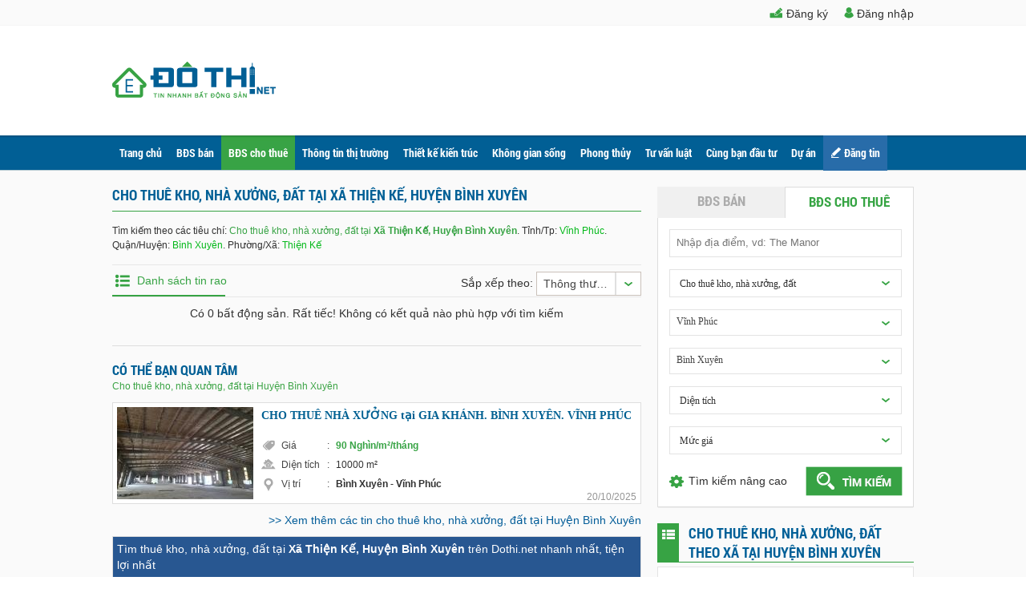

--- FILE ---
content_type: text/html; charset=utf-8
request_url: https://dothi.net/cho-thue-kho-nha-xuong-dat-xa-thien-ke-1.htm
body_size: 11589
content:
<!DOCTYPE html>
<html xmlns="http://www.w3.org/1999/xhtml">
<head><meta charset="utf-8" /><title>
Đô thị, Bất động sản, Mua bán nhà đất, Cho thuê nhà đất
</title><link href="/Images/favicon.ico?v=1" rel="shortcut icon" type="image/x-icon" /><link href="/Styles/reset.css" rel="stylesheet" />
<link href="/Styles/Styles.css?v=12025060313"
rel="stylesheet" />    
<link href="/Scripts/jquery-ui-1.14.1/jquery-ui.min.css" rel="stylesheet" />
<!-- Scripts -->
<!-- Google rating -->
<script type="application/ld+json">
{
"@context": "https://schema.org/",
"@type": "Product",
"name": "Đô thị",
"image": [
"https://dothi.net/Images/logo.png"
],
"description": "Đô thị, Bất động sản, Mua bán nhà đất, Cho thuê nhà đất.",
"brand": {
"@type": "Brand",
"name": "Đô Thị"
},
"review": {
"@type": "Review",
"reviewRating": {
"@type": "Rating",
"ratingValue": "4",
"bestRating": "5"
},
"author": {
"@type": "Organization",
"url": "https://dothi.net/",
"logo": "https://dothi.net/Images/logo.png"
}
},
"aggregateRating": {
"@type": "AggregateRating",
"ratingValue": "4.4",
"reviewCount": "204"
},
"offers": {
"@type": "AggregateOffer",
"offerCount": "5",
"lowPrice": "0",
"priceCurrency": "VNĐ"
}
}
</script>
<script async src="https://www.googletagmanager.com/gtag/js?id=AW-10784537814"></script>
<script>
window.dataLayer = window.dataLayer || [];
function gtag() { dataLayer.push(arguments); }
gtag('js', new Date());
gtag('set', { cookie_flags: 'SameSite=None;Secure' });
gtag('config', 'AW-10784537814', { cookie_flags: 'SameSite=None;Secure' });
</script>
<script>
function gtag_report_conversion(url) {
var callback = function () {
if (typeof (url) != 'undefined') {
window.location = url;
}
gtag('set', { cookie_flags: 'SameSite=None;Secure' });
gtag('config', 'AW-10784537814', { cookie_flags: 'SameSite=None;Secure' });
};
gtag('event', 'conversion', {
'send_to': 'AW-10784537814/oW9tCLi45P0CENb5u5Yo',
'event_callback': callback
});
return false;
}
</script>
<script>
(function (i, s, o, g, r, a, m) {
i['GoogleAnalyticsObject'] = r; i[r] = i[r] || function () {
(i[r].q = i[r].q || []).push(arguments)
}, i[r].l = 1 * new Date(); a = s.createElement(o),
m = s.getElementsByTagName(o)[0]; a.async = 1; a.src = g; m.parentNode.insertBefore(a, m)
})(window, document, 'script', '//www.google-analytics.com/analytics.js', 'ga');
ga('create', 'UA-68549774-1', { cookieFlags: 'max-age=7200;secure;samesite=none' });
ga('send', 'pageview');
</script>
<!-- Google Tag Manager -->
<script>(function (w, d, s, l, i) {
w[l] = w[l] || []; w[l].push({
'gtm.start':
new Date().getTime(), event: 'gtm.js'
}); var f = d.getElementsByTagName(s)[0],
j = d.createElement(s), dl = l != 'dataLayer' ? '&l=' + l : ''; j.async = true; j.src =
'https://www.googletagmanager.com/gtm.js?id=' + i + dl; f.parentNode.insertBefore(j, f);
})(window, document, 'script', 'dataLayer', 'GTM-P59Q496');</script>
<!-- End Google Tag Manager -->
<!-- Event snippet for Website traffic conversion page -->
<script>
gtag('event', 'conversion', { 'send_to': 'AW-10784537814/oW9tCLi45P0CENb5u5Yo' });
gtag('set', { cookie_flags: 'SameSite=None;Secure' });
gtag('config', 'AW-10784537814', { cookie_flags: 'SameSite=None;Secure' });
</script>
<script src="/Scripts/jquery-3.7.1.min.js"></script>
<script src="/Scripts/jquery-ui-1.14.1/jquery-ui.min.js"></script>
<script src="/Scripts/ExcoloSlider/jquery.excoloSlider.js" type="text/javascript"></script>
<link href="/Scripts/ExcoloSlider/jquery.excoloSlider.css" rel="stylesheet" /><link rel="stylesheet" type="text/css" href="/Scripts/Fancybox/fancyBox3.5.7/jquery.fancybox.min.css" media="all" />
<script type="text/javascript" src="/Scripts/Fancybox/fancyBox3.5.7/jquery.fancybox.min.js"></script>
<script type="text/javascript" src="/Scripts/jquery.placeholder.min.js"></script>
<script src="/Scripts/js.cookie.3.0.5/js.cookie.min.js" type="text/javascript"></script>
<script src="/Scripts/qtip/jquery.qtip.min.js" type="text/javascript"></script>
<script src="/Scripts/jcarousellite.js" type="text/javascript"></script>
<link href="/Scripts/qtip/jquery.qtip.min.css" rel="stylesheet" />
<script src="/Scripts/PopUpAdvance/sweetalert-dev.js" type="text/javascript"></script>
<link href="/Scripts/PopUpAdvance/sweetalert.css" rel="stylesheet" />
<script src="https://www.gstatic.com/firebasejs/4.6.2/firebase.js" type="text/javascript"></script>
<script src="https://www.gstatic.com/firebasejs/4.6.2/firebase-app.js" type="text/javascript"></script>
<script src="https://www.gstatic.com/firebasejs/4.6.2/firebase-messaging.js" type="text/javascript"></script>
<script src="/Scripts/PushNotification.js?v=2025060313"
type="text/javascript"></script>
<script src="/Scripts/Common.js?v=2025060313"
type="text/javascript"></script>
<script type="text/javascript">
var domainCookie = 'dothi.net'
var productId = '0';
var userId = '';
</script>
<meta http-equiv="Content-Language" name="language" content="vi" /><meta name="keywords" content="Kênh, thông, tin, số, 1, về, bất, động, sản" /><meta name="description" content="Kênh thông tin về bất động sản tại Việt Nam: mua bán nhà đất, cho thuê nhà đất, văn phòng, căn hộ, biệt thự, chung cư." />
<meta property="fb:app_id" content="501286850027197" /><meta name="facebook-domain-verification" content="en74a6wjyr2kkgepb4ez1vcr4v1k4u" />
<script>
window.fbAsyncInit = function () {
FB.init({
xfbml: true,
version: 'v3.2',
});
//Tự động show chat Fb sau 5s, 10s sau đó ẩn. và ko show cho đến phiên làm sau
if ($(".fb-customerchat").length > 0) {
var showFacebookChat = Cookies.get('showFacebookChat');
if (showFacebookChat == null || showFacebookChat == undefined || showFacebookChat == "") {
FB.Event.subscribe('customerchat.load', function () {
setTimeout(function () {         
FB.CustomerChat.showDialog();
setTimeout(function () {                
FB.CustomerChat.hideDialog();
}, 10000);
}, 5000);
});
Cookies.set('showFacebookChat', 1, { path: '/', expires: null, secure: true });
}
}
}; 
</script>
<script async defer src="https://connect.facebook.net/vi_VN/sdk/xfbml.customerchat.js"></script>
<script>
!function (f, b, e, v, n, t, s) {
if (f.fbq) return; n = f.fbq = function () {
n.callMethod ?
n.callMethod.apply(n, arguments) : n.queue.push(arguments)
};
if (!f._fbq) f._fbq = n; n.push = n; n.loaded = !0; n.version = '2.0';
n.queue = []; t = b.createElement(e); t.async = !0;
t.src = v; s = b.getElementsByTagName(e)[0];
s.parentNode.insertBefore(t, s)
} (window, document, 'script', 'https://connect.facebook.net/en_US/fbevents.js');
fbq('init', '338589973244287');
fbq('track', 'PageView'); 
</script>
<!-- Facebook Pixel Code -->
<noscript>
<img height="1" width="1" style="display: none" src="https://www.facebook.com/tr?id=338589973244287&ev=PageView&noscript=1" />
</noscript>
<!-- End Facebook Pixel Code -->
<!-- Load Facebook SDK for JavaScript -->
<script type="application/javascript" src="//anymind360.com/js/5228/ats.js"></script>
<div id="fb-root">
</div>
<!-- Event snippet for Website traffic conversion page
In your html page, add the snippet and call gtag_report_conversion when someone clicks on the chosen link or button. -->
<!-- Global site tag (gtag.js) - Google Ads: 10784537814 -->
<link media="only screen and (max-width: 640px)" rel="alternate" href="https://m.dothi.net/cho-thue-kho-nha-xuong-dat-xa-thien-ke-1.htm" /><link media="handheld" rel="alternate" href="https://m.dothi.net/cho-thue-kho-nha-xuong-dat-xa-thien-ke-1.htm" /><link rel="canonical" href="https://dothi.net/cho-thue-kho-nha-xuong-dat-xa-thien-ke-1.htm" /></head>
<body>
<!-- Google Tag Manager (noscript) -->
<noscript><iframe src="https://www.googletagmanager.com/ns.html?id=GTM-P59Q496"
height="0" width="0" style="display:none;visibility:hidden"></iframe></noscript>
<!-- End Google Tag Manager (noscript) -->
<!-- Your customer chat code -->
<div class="fb-customerchat" attribution="setup_tool" page_id="501286850027197" greeting_dialog_display="hide" theme_color="#0084ff"></div>
<form method="post" action="/cho-thue-kho-nha-xuong-dat-xa-thien-ke-1.htm" id="Form1">
<div class="aspNetHidden">
<input type="hidden" name="__EVENTTARGET" id="__EVENTTARGET" value="" />
<input type="hidden" name="__EVENTARGUMENT" id="__EVENTARGUMENT" value="" />
<input type="hidden" name="__LASTFOCUS" id="__LASTFOCUS" value="" />
<input type="hidden" name="__VIEWSTATE" id="__VIEWSTATE" value="/wEPDwUKLTkyOTU4MzY4NmRkVxVAUXtc599zarAZmgYVODTfsNw=" />
</div>
<script type="text/javascript">
//<![CDATA[
var theForm = document.forms['Form1'];
if (!theForm) {
theForm = document.Form1;
}
function __doPostBack(eventTarget, eventArgument) {
if (!theForm.onsubmit || (theForm.onsubmit() != false)) {
theForm.__EVENTTARGET.value = eventTarget;
theForm.__EVENTARGUMENT.value = eventArgument;
theForm.submit();
}
}
//]]>
</script>
<!-- Header -->
<div id="wr_header" class="header">
<div class="header-register" id="headerregister">
<div class="action">
<div id="pnUser" class="boxuser" style="display:none">
<div class="logout" id="logout">
<span>Thoát</span>
</div>
<div class="header-middle-righ-icon nqv" onclick="ShowQuickViewNotify(this);">
<span class="mnu-notify-icon-unread nqv" style="display: none">0</span>
</div>
<div class="logon">
</div>
</div>
<div id="divGuest">
<div class="logon">
<a href="javascript:" rel="nofollow" title="Đăng nhập" id="ButtonLogin" class="fancybox.ajax">
<span>Đăng nhập</span>
</a>
</div>
<div class="register">
<a href="javascript:" rel="nofollow" title="Đăng ký" id="ButtonRegister" class="fancybox.ajax">
<span>Đăng ký</span>
</a>
</div>
</div>
</div>
</div>
<script src="/Scripts/BoxUser.js?v=2025060313" type="text/javascript"></script>
<div class="header-logo">
<div class="hdcontent">
<div class="content-logo">
<a href="/" title="Đô thị">
<img src="/Images/logo.png" alt="Đô thị"></a>
</div>
</div>
</div>
</div>
<!-- End Header -->
<!-- Me nú -->
<div class="menu">
<div class="menu-content">
<ul class="nav-menu">
<li class="lv0 ">
<a href="/" title="Trang chủ">Trang chủ
</a>
</li>
<li class="lv0">
<h3><a href="/nha-dat-ban.htm" title="BĐS bán">BĐS bán</a></h3>
<ul class="dropdown-menu">
<li>
<h4><a href="/ban-can-ho-chung-cu.htm" title="Bán căn hộ chung cư">Bán căn hộ chung cư</a></h4>
</li>
<li>
<h4><a href="/ban-nha-dat.htm" title="Tất cả các loại nhà bán">Tất cả các loại nhà bán</a></h4>
</li>
<li>
<h4><a href="/ban-nha-rieng.htm" title="Bán nhà riêng">&nbsp;&nbsp;&nbsp;&nbsp;&nbsp;&nbsp;&nbsp;Bán nhà riêng</a></h4>
</li>
<li>
<h4><a href="/ban-nha-biet-thu-lien-ke.htm" title="Bán nhà biệt thự, liền kề">&nbsp;&nbsp;&nbsp;&nbsp;&nbsp;&nbsp;&nbsp;Bán nhà biệt thự, liền kề</a></h4>
</li>
<li>
<h4><a href="/ban-nha-mat-pho.htm" title="Bán nhà mặt phố">&nbsp;&nbsp;&nbsp;&nbsp;&nbsp;&nbsp;&nbsp;Bán nhà mặt phố</a></h4>
</li>
<li>
<h4><a href="/ban-dat-dat-nen.htm" title="Tất cả các loại đất bán">Tất cả các loại đất bán</a></h4>
</li>
<li>
<h4><a href="/ban-dat-nen-du-an.htm" title="Bán đất nền dự án">&nbsp;&nbsp;&nbsp;&nbsp;&nbsp;&nbsp;&nbsp;Bán đất nền dự án</a></h4>
</li>
<li>
<h4><a href="/ban-dat.htm" title="Bán đất">&nbsp;&nbsp;&nbsp;&nbsp;&nbsp;&nbsp;&nbsp;Bán đất</a></h4>
</li>
<li>
<h4><a href="/ban-trang-trai-khu-nghi-duong.htm" title="Bán trang trại, khu nghỉ dưỡng">Bán trang trại, khu nghỉ dưỡng</a></h4>
</li>
<li>
<h4><a href="/ban-kho-nha-xuong.htm" title="Bán kho, nhà xưởng">Bán kho, nhà xưởng</a></h4>
</li>
<li>
<h4><a href="/ban-loai-bat-dong-san-khac.htm" title="Bán loại bất động sản khác">Bán loại bất động sản khác</a></h4>
</li>
</ul>
</li>
<li class="lv0">
<h3><a href="/nha-dat-cho-thue.htm" title="BĐS cho thuê">BĐS cho thuê</a></h3>
<ul class="dropdown-menu">
<li>
<h4><a href="/cho-thue-can-ho-chung-cu.htm" title="Cho thuê căn hộ chung cư">Cho thuê căn hộ chung cư</a></h4>
</li>
<li>
<h4><a href="/cho-thue-nha-rieng.htm" title="Cho thuê nhà riêng">Cho thuê nhà riêng</a></h4>
</li>
<li>
<h4><a href="/cho-thue-nha-mat-pho.htm" title="Cho thuê nhà mặt phố">Cho thuê nhà mặt phố</a></h4>
</li>
<li>
<h4><a href="/cho-thue-nha-tro-phong-tro.htm" title="Cho thuê nhà trọ, phòng trọ">Cho thuê nhà trọ, phòng trọ</a></h4>
</li>
<li>
<h4><a href="/cho-thue-van-phong.htm" title="Cho thuê văn phòng">Cho thuê văn phòng</a></h4>
</li>
<li>
<h4><a href="/cho-thue-cua-hang-ki-ot.htm" title="Cho thuê cửa hàng, ki ốt">Cho thuê cửa hàng, ki ốt</a></h4>
</li>
<li>
<h4><a href="/cho-thue-kho-nha-xuong-dat.htm" title="Cho thuê kho, nhà xưởng, đất">Cho thuê kho, nhà xưởng, đất</a></h4>
</li>
<li>
<h4><a href="/cho-thue-loai-bat-dong-san-khac.htm" title="Cho thuê loại bất động sản khác">Cho thuê loại bất động sản khác</a></h4>
</li>
</ul>
</li>
<li class='lv0'><h3><a href="/tin-tuc.htm" title="Thông tin thị trường">Thông tin thị trường</a></h3><ul class="dropdown-menu"><li><h4><a href="/tin-thi-truong.htm" title="Tin thị trường">Tin thị trường</a></h4></li><li><h4><a href="/chinh-sach-quy-hoach.htm" title="Chính sách - Quy Hoạch">Chính sách - Quy Hoạch</a></h4></li><li><h4><a href="/tin-du-an.htm" title="Tin dự án">Tin dự án</a></h4></li><li><h4><a href="/bds-the-gioi.htm" title="BĐS Thế giới">BĐS Thế giới</a></h4></li><li><h4><a href="/thi-truong-vat-lieu-xay-dung.htm" title="Thị trường vật liệu xây dựng ">Thị trường vật liệu xây dựng </a></h4></li></ul></li><li class='lv0'><h3><a href="/thiet-ke-kien-truc.htm" title="Thiết kế kiến trúc">Thiết kế kiến trúc</a></h3><ul class="dropdown-menu"><li><h4><a href="/tu-van-thiet-ke.htm" title="Tư vấn thiết kế
">Tư vấn thiết kế
</a></h4></li><li><h4><a href="/kinh-nghiem-xay-dung.htm" title="Kinh nghiệm xây dựng">Kinh nghiệm xây dựng</a></h4></li><li><h4><a href="/kien-truc-bon-phuong.htm" title="Kiến trúc bốn phương">Kiến trúc bốn phương</a></h4></li></ul></li><li class='lv0'><h3><a href="/khong-gian-song.htm" title="Không gian sống">Không gian sống</a></h3><ul class="dropdown-menu"><li><h4><a href="/nha-dep.htm" title="Nhà đẹp">Nhà đẹp</a></h4></li><li><h4><a href="/noi-that.htm" title="Nội thất">Nội thất</a></h4></li><li><h4><a href="/ngoai-that.htm" title="Ngoại thất
">Ngoại thất
</a></h4></li><li><h4><a href="/mach-ban.htm" title="Mách bạn
">Mách bạn
</a></h4></li></ul></li><li class='lv0'><h3><a href="/phong-thuy.htm" title="Phong thủy">Phong thủy</a></h3></li><li class='lv0'><h3><a href="/tu-van-luat.htm" title="Tư vấn luật
">Tư vấn luật
</a></h3></li><li class='lv0'><h3><a href="/cung-ban-dau-tu.htm" title="Cùng bạn đầu tư">Cùng bạn đầu tư</a></h3></li>
<li class="lv0">
<h3><a href="/du-an-bat-dong-san.htm" title="Dự án">Dự án</a></h3>
<ul class="dropdown-menu">
<li>
<h4><a href="/cao-oc-van-phong.htm" title="Cao ốc văn phòng">Cao ốc văn phòng</a></h4>
</li>
<li>
<h4><a href="/khu-can-ho.htm" title="Khu căn hộ">Khu căn hộ</a></h4>
</li>
<li>
<h4><a href="/khu-do-thi-moi.htm" title="Khu đô thị mới">Khu đô thị mới</a></h4>
</li>
<li>
<h4><a href="/khu-thuong-mai-dich-vu.htm" title="Khu thương mại dịch vụ">Khu thương mại dịch vụ</a></h4>
</li>
<li>
<h4><a href="/khu-phuc-hop.htm" title="Khu phức hợp">Khu phức hợp</a></h4>
</li>
<li>
<h4><a href="/khu-dan-cu.htm" title="Khu dân cư">Khu dân cư</a></h4>
</li>
<li>
<h4><a href="/khu-du-lich-nghi-duong.htm" title="Khu du lịch nghỉ dưỡng">Khu du lịch nghỉ dưỡng</a></h4>
</li>
<li>
<h4><a href="/khu-cong-nghiep.htm" title="Khu công nghiệp">Khu công nghiệp</a></h4>
</li>
<li>
<h4><a href="/du-an-khac.htm" title="Dự án khác">Dự án khác</a></h4>
</li>
</ul>
</li>
<li id="liPostNew" class="postnew lv0">
<h3><a href="/dang-tin-ban-cho-thue-nha-dat.htm" title="Đăng tin">Đăng tin</a></h3>
</li>
</ul>
</div>
</div>
<script type="text/javascript">
$("#ButtonActive").on("click", function (e) {
e.preventDefault(); // Ngăn chuyển hướng link
$.fancybox.open({
src: '/thong-bao-kich-hoat.htm',
type: 'iframe',
iframe: {
css: {
width: '440px',
height: 'auto'
},
attr: {
scrolling: 'no'
}
},
toolbar: false,
smallBtn: false, // Tắt nút close góc phải
afterClose: function (instance, current) {
// Xử lý sau khi popup đóng
console.log('Popup đã đóng');
$.fancybox.close();
}
});
});
var href = window.location.pathname;
var a_return = new Array(); // Danh sách Url được active
var AllUrl = new Array(); // arr Url
var ElementUrl = $(".nav-menu li a");
var arrHref = href.split("/"); // phân tích current url 
for (var i = 0; i < ElementUrl.length; i++) {
var abc = ElementUrl[i].toString().split("/");
if (abc.length > 3) {
AllUrl.push(abc[3].replace(".htm", "")); // lấy được arr url
}
}
if (arrHref.length >= 2) {
var currentUrl = arrHref[1];
for (var i = 0; i < AllUrl.length; i++) {
var _index = currentUrl.search(AllUrl[i]); //Duyet chuoi danh sach Url de so sanh voi Current Url
if (_index != -1) {
a_return.push(AllUrl[i]); //Neu la tap con cua URL thi add vao array 
}
}
}
var return_data = "";
var return_index = 0;
for (x in a_return) {
if (a_return[x].length > return_index) {//so sanh do dai lon nhat trung` voi URL thi lay gia tri
return_index = a_return[x].length;
return_data = a_return[x]; //gia tri can lay (duy nhat 1 gia tri)
}
}
var taga = $('.nav-menu,.dropdown-menu').find('a[href=\'/' + return_data + '.htm\']');
if (href == '/rao-vat.htm' || strEndsWith(href, '-rv.htm') || href.indexOf('-prv') > -1) {
$(".lv0").removeClass('active');
$('#liRaovat').addClass('active');
}
else if (taga.length > 0) {
setActiveClass(taga, 0);
}
function strEndsWith(str, suffix) {
return str.match(suffix + "$") == suffix;
}
function setActiveClass(tag, interval) {
$(".lv0").removeClass('active');
tag.addClass('active');
if (tag.hasClass('lv0')) {
return;
}
interval++;
if (interval <= 4) { // Menu dothi chỉ có 2 cấp, ul > li > ul > li. ra 3 cấp mới set được parrent
setActiveClass(tag.parent(), interval);
} else {
}
}
</script>
<div class="wr_page">
<div class="index-page">
<div class="content">          
<!-- Content Left -->
<div class="content-left">
<div class="product">
<div class="product-title">
<h1>
Cho thuê kho, nhà xưởng, đất tại <b>Xã Thiện Kế, Huyện Bình Xuyên</b></h1>
</div>
<div class="lblsearchresult">
<div class="product-introduct">
</div>
<h2>Tìm kiếm theo các tiêu chí: <a style="color: #37a344; " href="/cho-thue-kho-nha-xuong-dat-xa-thien-ke-1.htm">Cho thuê kho, nhà xưởng, đất tại <b>Xã Thiện Kế, Huyện Bình Xuyên</b></a>. Tỉnh/Tp: <span>Vĩnh Phúc</span>. Quận/Huyện: <span>Bình Xuyên</span>. Phường/Xã: <span>Thiện Kế</span></h2>
<div class="clear"></div>
</div>
<div class="tab" id="tabList">
<div id="list" class="list-active tabContent" onclick="ChangeTab(1);">Danh sách tin rao</div>
<div class="select-order">
<div class="option-item">
<span class="v-drop v-drop-width" id="spanCate">Sắp xếp theo: </span>
<select name="ctl00$ContentPlaceHolder1$ProductSearchResult1$ddlOrder" onchange="sortchange();setTimeout(&#39;__doPostBack(\&#39;ctl00$ContentPlaceHolder1$ProductSearchResult1$ddlOrder\&#39;,\&#39;\&#39;)&#39;, 0)" id="ddlOrder">
<option selected="selected" value="0">Th&#244;ng thường</option>
<option value="1">Tin mới nhất</option>
<option value="2">Gi&#225; thấp nhất</option>
<option value="3">Gi&#225; cao nhất</option>
<option value="4">Diện t&#237;ch nhỏ nhất</option>
<option value="5">Diện t&#237;ch lớn nhất</option>
</select>
</div>
</div>
</div>
</div>
<div class="for-user listProduct">
<ul>
</ul>
<div class="clear"></div>
</div>
<div class="pager_controls">
<span id="ContentPlaceHolder1_ProductSearchResult1_ProductsPager"></span>
</div>
<div id="ContentPlaceHolder1_ProductSearchResult1_pnlNotFound">
<center style="padding: 15px;">Có 0 bất động sản. Rất tiếc! Không có kết quả nào phù hợp với tìm kiếm</center>
<div id="ContentPlaceHolder1_ProductSearchResult1_ProductInterested2_divProductInterested" class="productInterested">
<div class="product-title">
Có thể bạn quan tâm
</div>
<div class="pd-location">
Cho thuê kho, nhà xưởng, đất tại Huyện Bình Xuyên
</div>
<div class="for-user listProduct">
<ul>
<li onmouseover="checkButtonProductSave(this,'14924664')" onmouseout="checkButtonProductSaveOut(this,'14924664')">
<a id="ContentPlaceHolder1_ProductSearchResult1_ProductInterested2_rpProductList_hplAvatar_0" href="/cho-thue-kho-nha-xuong-dat-duong-quoc-lo-2a-thi-tran-gia-khanh-1/cho-thue-nha-xuong-tai-gia-khanh-binh-xuyen-vinh-phuc-pr14924664.htm"><img id="ContentPlaceHolder1_ProductSearchResult1_ProductInterested2_rpProductList_imgAvatar_0" title="CHO THUÊ NHÀ XƯỞNG tại GIA KHÁNH. BÌNH XUYÊN. VĨNH PHÚC" onerror="this.src=&#39;/Images/no-photo170.png&#39;" src="https://img.dothi.net/crop/170x115/2025/10/20/20251020100359-f440_wm.jpg" alt="CHO THUÊ NHÀ XƯỞNG tại GIA KHÁNH. BÌNH XUYÊN. VĨNH PHÚC" /></a>
<div class="desc">
<h3>
<a class="vip5" title="CHO THUÊ NHÀ XƯỞNG tại GIA KHÁNH. BÌNH XUYÊN. VĨNH PHÚC" href="/cho-thue-kho-nha-xuong-dat-duong-quoc-lo-2a-thi-tran-gia-khanh-1/cho-thue-nha-xuong-tai-gia-khanh-binh-xuyen-vinh-phuc-pr14924664.htm">CHO THUÊ NHÀ XƯỞNG tại GIA KHÁNH. BÌNH XUYÊN. VĨNH PHÚC</a></h3>
<div class="other">
<div class="price">
<label>Giá<span>:</span></label>
90 Nghìn/m²/tháng
</div>
<div class="area">
<label>Diện tích<span>:</span></label>
10000&nbsp;m&#178;
</div>
<div class="location">
<label>Vị trí<span>:</span></label>
<strong>Bình Xuyên - Vĩnh Phúc</strong>
</div>
</div>
<a rel="nofollow" onclick="productSaved(this,'14924664');" class="listProductSearch saveProductDetail" id="14924664">Lưu tin</a>
<span class="date">
20/10/2025</span>
</div>
</li>
</ul>
<div class="clear"></div>
</div>
<div class="pd-extend">
<a href="/cho-thue-kho-nha-xuong-dat-binh-xuyen-vp.htm">>> Xem thêm các tin cho thuê kho, nhà xưởng, đất tại Huyện Bình Xuyên</a>
</div>
</div>
</div>
<div class="product-extend">
<div id="PanelUtilities">
<div class="divPanelUtilities">
<h3 class="PanelProductMain">
Tìm thuê kho, nhà xưởng, đất tại <b>Xã Thiện Kế, Huyện Bình Xuyên</b> trên Dothi.net nhanh nhất, tiện lợi nhất</h3>
<div class="ContentNoteProduct">
Dothi.net cung cấp cho bạn đầy đủ thông tin về nhà kho, xưởng sản xuất tại <b>xã Thiện Kế</b> đang cho thuê và giấy tờ pháp lý của mặt bằng đất cho thuê xây dựng nhà kho, nhà xưởng trong <b>xã Thiện Kế</b>. Giúp bạn nhanh chóng tìm kiếm được khu vực làm nhà kho, xưởng sản xuất, phục vụ nhu cầu kinh doanh. Mọi thông tin luôn được chúng tôi cập nhật nhanh chóng, kịp thời. Hãy luôn theo dõi dothi.net để không bỏ lỡ cơ hội đầu tư bất động sản sinh lời nhé!
</div>
</div>
</div>
</div>
<script type="text/javascript">
var urlCrypted = 'IIM0Hem3iqkiLOnRGxFyCQ==';
function sortchange() {
Cookies.set('psortfilter', $('#ddlOrder').val() + '$' + urlCrypted, { domain: domainCookie, path: '/', expires: 7 });
//setCookie('psortfilter', $('#ddlOrder').val() + '$' + urlCrypted, 1);
}
$('.extendDivinfo').click(function () {
if ($('.divExtendProduct').hasClass('hide')) {
$('.divExtendProduct').hide();
$('.extendDivinfo').html("...<a class='green-clr fsize-12'>Xem thêm</a>");
$('.divExtendProduct').removeClass('hide');
}
else {
$('.divExtendProduct').show();
$('.extendDivinfo').html("<a class='green-clr fsize-12'>&nbsp;Ẩn</a>");
$('.divExtendProduct').addClass('hide');
$('.divExtendProduct').css('display', 'inline');
}
});
$(document).ready(function () {
try {
if ($("#PanelTag").length > 0 && $("#PanelTag").position().top > $(".content-right").height()) {
$(".product-extend").width($(".content").width());
} else if ($("#PanelNote").length > 0 && $("#PanelNote").position().top > $(".content-right").height()) {
$(".product-extend").width($(".content").width());
$("#PanelTag").width($(".content-left").width());
} else if ($("#PanelInfoOfArea").length > 0 && $("#PanelInfoOfArea").position().top > $(".content-right").height()) {
$(".product-extend").width($(".content").width());
$("#PanelTag").width($(".content-left").width());
$("#PanelNote").width($(".content-left").width());
} else if (($("#PanelUtilities").length > 0 && $("#PanelUtilities").position().top > $(".content-right").height())) {
$(".product-extend").width($(".content").width());
$("#PanelTag").width($(".content-left").width());
$("#PanelNote").width($(".content-left").width());
$("#PanelInfoOfArea").width($(".content-left").width());
}
if ($(".listProduct ul li").length > 3) {
$(".listProduct ul li:eq(3)").after('<div id="adverListing2"></div>');
}
} catch (e) {
}
})
</script>
<div class="clear"></div>
</div>
<!-- Content Right -->
<div class="content-right mt20">
<!-- Box search list -->
<link href="/Scripts/jquery-ui-1.14.1/jquery-ui.min.css" rel="stylesheet" />
<link href="/Scripts/select2/select2.min.css" rel="stylesheet" />
<script src="/Scripts/select2/select2.full.min.js"></script>
<style type="text/css">
li.iconSuget.proj.ui-menu-item {
padding-left: 20px;
}
li.iconSuget.local.ui-menu-item {
padding-left: 20px;
}
li.iconSuget.history {
background: url(/Images/icon/ic_history.svg) no-repeat 4px center !important;
}
li.iconSuget.local {
background: url(/Images/icon/ic_location.svg) no-repeat 4px center !important;
}
li.iconSuget.proj {
background: url(/Images/icon/ic_apartment.svg) no-repeat 4px center !important;
}
.ui-menu .ui-autocomplete-category {
color: #2C2F36;
font-weight: bold;
padding: 0px 0 8px 10px;
margin-top: 10px;
/*position: relative;*/
}
.ui-menu .ui-autocomplete-category:after {
content: '';
width: calc(100% - 32px);
height: 1px;
left: 16px;
top: 0;
position: absolute;
}
</style>
<div class="box-search">
<input type="hidden" name="ctl00$ContentPlaceHolder1$BoxSearchList1$hdfSuggestionUrl1" id="hdfSuggestionUrl1" value="-1" />
<input type="hidden" name="ctl00$ContentPlaceHolder1$BoxSearchList1$hdfSuggestionUrl2" id="hdfSuggestionUrl2" value="-1" />
<div class="bs-tab">
<div class="tab-sell" id="divSellList">BĐS bán</div>
<div class="tab-sell" id="divRentList">BĐS cho thuê</div>
</div>
<div class="bs-content">
<div class="bs-item" id="KeyDownEnterHome" style="background: none;">
<input name="ctl00$ContentPlaceHolder1$BoxSearchList1$txtAutoComplete" type="text" id="txtAutoComplete" class="ui-autocomplete-input" placeholder="Nhập địa điểm, vd: The Manor" autocomplete="off" role="textbox" aria-autocomplete="list" aria-haspopup="true" />
</div>
<input type="hidden" name="ctl00$ContentPlaceHolder1$BoxSearchList1$hddcboType" id="hddcboType" value="49" />
<input type="hidden" name="ctl00$ContentPlaceHolder1$BoxSearchList1$hddcboCate" id="hddcboCate" value="53" />
<div class="bs-item" id="cboCate"></div>
<input type="hidden" name="ctl00$ContentPlaceHolder1$BoxSearchList1$hddcboCity" id="hddcboCity" value="VP" />
<div class="option">
<select id="ddlCity" class="select-menu" style="width: 290px">
<option value="-1">-- Chọn Tỉnh/Thành phố --</option>
</select>
</div>
<input type="hidden" name="ctl00$ContentPlaceHolder1$BoxSearchList1$hddcboDist" id="hddcboDist" value="674" />
<div class="option">
<select id="ddlDistrict" class="select-menu" style="width: 290px">
<option value="-1">-- Chọn Quận/Huyện --</option>
</select>
</div>
<input type="hidden" name="ctl00$ContentPlaceHolder1$BoxSearchList1$hddcboArea" id="hddcboArea" value="-1" />
<div class="bs-item" id="cboArea"></div>
<input type="hidden" name="ctl00$ContentPlaceHolder1$BoxSearchList1$hddcboPrice" id="hddcboPrice" value="-1" />
<div class="bs-item" id="cboPrice"></div>
<div id="bs-advance">
<input type="hidden" name="ctl00$ContentPlaceHolder1$BoxSearchList1$hddcboWard" id="hddcboWard" value="11691" />
<div class="option">
<select id="ddlWard" class="select-menu" style="width: 290px">
<option value="-1">-- Chọn Phường/Xã --</option>
</select>
</div>
<input type="hidden" name="ctl00$ContentPlaceHolder1$BoxSearchList1$hddcboStreet" id="hddcboStreet" value="-1" />
<div class="option">
<select id="ddlStreets" class="select-menu" style="width: 290px">
<option value="-1">-- Chọn Đường/Phố --</option>
</select>
</div>
<input type="hidden" name="ctl00$ContentPlaceHolder1$BoxSearchList1$hddcboDirection" id="hddcboDirection" value="-1" />
<div class="bs-item" id="cboDirection"></div>
<input type="hidden" name="ctl00$ContentPlaceHolder1$BoxSearchList1$hddcboRoom" id="hddcboRoom" value="-1" />
<div class="bs-item" id="cboRoom"></div>
<input type="hidden" name="ctl00$ContentPlaceHolder1$BoxSearchList1$hddcboProject" id="hddcboProject" value="-1" />
<div class="option">
<select id="ddlProjects" class="select-menu" style="width: 290px">
<option value="-1">-- Chọn Dự án --</option>
</select>
</div>
</div>
<div class="bs-action">
<div class="bs-advance"><a id="hplAdvance" href="javascript:ShowBSAdvance();" rel="nofollow">Tìm kiếm nâng cao</a></div>
<div class="bs-search">
<a id="ContentPlaceHolder1_BoxSearchList1_lbtSearch" class="btnsearch" rel="nofollow" href="javascript:__doPostBack(&#39;ctl00$ContentPlaceHolder1$BoxSearchList1$lbtSearch&#39;,&#39;&#39;)"><img src="/Images/btnSearch.png" alt="search"/></a>
</div>
</div>
</div>
</div>
<script src="/Scripts/BoxSearchList.js?v=15" type="text/javascript"></script>
<script type="text/javascript">
$(function () {
var cnt = 0;
$("#KeyDownEnterHome").keyup(function (event) {
if (event.keyCode == 13 && cnt > 0) {
cnt = 0;
window.__doPostBack('ctl00$ContentPlaceHolder1$BoxSearchList1$lbtSearch', '');
}
else if (event.keyCode == 13) {
cnt++;
}
});
});
$("#hdfSuggestionUrl1").val('https://suggestions.batdongsan.com.vn/suggest');
$("#hdfSuggestionUrl2").val('https://suggestions.batdongsan.com.vn/suggest');
$('#ddlCity').on('change', function () {
$("#hddcboCity").val($('#ddlCity').val());
$("#hddcboDist").val(-1);
$("#hddcboWard").val(-1);
$("#hddcboStreet").val(-1);
$("#hddcboProject").val(-1);
GetDistrict($('#ddlCity').val());
});
$('#ddlDistrict').on('change', function () {
$("#hddcboWard").val(-1);
$("#hddcboDist").val($('#ddlDistrict').val());
$("#hddcboProject").val(-1);
$("#hddcboStreet").val(-1);
ChangeDistrict($('#ddlDistrict').val());
});
$('#ddlWard').on('change', function () {
$("#hddcboWard").val($('#ddlWard').val());
$("#hddWardPrefix").val($('#ddlWard').find('option:selected').attr('wardprefix'));
$("#hddcboStreet").val(-1);
GetStreets($('#ddlDistrict').val());
});
$('#ddlStreets').on('change', function () {
$("#hddcboStreet").val($('#ddlStreets').val());
$('#hddStreetPrefix').val($('#ddlStreets').find('option:selected').attr('streetprefix'));
});
$('#ddlProjects').on('change', function () {
$("#hddcboProject").val($('#ddlProjects').val());
var wardId = $('#ddlProjects option:selected').attr('wardid');
if (wardId > 0) {
$('#select2-ddlWard-container').html($('#ddlWard option[value="' + wardId + '"]').html());
$('#ddlWard').val(wardId);
$("#hddcboWard").val(wardId);
}
});
$('select').select2({
matcher: function (params, data) {
if ($.trim(params.term) === '') {
return data;
}
var _keyword = UnicodeToKoDau(data.text.toLowerCase());
var _text = UnicodeToKoDau(params.term.toLowerCase());
if (_keyword.indexOf(_text) == 0) {
var modifiedData = $.extend({}, data, true);
modifiedData.text;
return modifiedData;
}
return null;
}
});
</script>
<div id="adver1">
</div>
<!-- Product count -->
<div class="product-count">
<div class="pc-title">
<h3>
Cho thuê kho, nhà xưởng, đất theo Xã tại  Huyện Bình Xuyên</h3>
</div>
<div class="pc-content"> 
<ul id="ulProductCount">
<li>
<h4>
<a href='/cho-thue-kho-nha-xuong-dat-xa-ba-hien.htm'>
Bá Hiến <b>(1) </b></a>
</h4>
</li>
<li>
<h4>
<a href='/cho-thue-kho-nha-xuong-dat-xa-dao-duc-1.htm'>
Đạo Đức <b>(1) </b></a>
</h4>
</li>
<li>
<h4>
<a href='/cho-thue-kho-nha-xuong-dat-thi-tran-gia-khanh-1.htm'>
Gia Khánh <b>(1) </b></a>
</h4>
</li>
<li>
<h4>
<a href='/cho-thue-kho-nha-xuong-dat-thi-tran-huong-canh.htm'>
Hương Canh <b>(1) </b></a>
</h4>
</li>
<li>
<h4>
<a href='/cho-thue-kho-nha-xuong-dat-xa-son-loi.htm'>
Sơn Lôi <b>(1) </b></a>
</h4>
</li>
<li>
<h4>
<a href='/cho-thue-kho-nha-xuong-dat-xa-thien-ke-1.htm'>
Thiện Kế <b>(1) </b></a>
</h4>
</li>
</ul>
<div class="pc-extra" id="showProductCount">
<a id="showAdd" rel="nofollow">
<img src="/Images/xemthem.png" alt="showAdd"/>
</a>
</div>
</div>
</div>
<!-- Banner -->
<!-- Box hot -->
<div id="ContentPlaceHolder1_BoxHotLink1_pnLink">
<div class="product-count">
<div class="pc-title">
<div class="pc-icon">
<img src="/Styles/Images/icon-foruser.png" alt="foruser"/>
</div>
<h3>Liên kết nổi bật</h3>
</div>
<div class="pc-content">
<ul id="ulBoxHot">
<li>
<h4><a href="/cho-thue-kho-nha-xuong-dat-binh-xuyen-vp.htm" title="Cho thuê xưởng Bình Xuyên">Cho thuê xưởng Bình Xuyên</a></h4>
</li>
<li>
<h4><a href="/ban-dat-thanh-tri.htm" title="Mua bán đất huyện Thanh Trì">Mua bán đất huyện Thanh Trì</a></h4>
</li>
<li>
<h4><a href="/ban-nha-rieng-thu-duc.htm" title="Bán nhà riêng Thủ Đức">Bán nhà riêng Thủ Đức</a></h4>
</li>
<li>
<h4><a href="/ban-nha-biet-thu-lien-ke-khu-do-thi-moi-linh-dam.htm" title="Bán biệt thự Bán Đảo Linh Đàm">Bán biệt thự Bán Đảo Linh Đàm</a></h4>
</li>
<li>
<h4><a href="/ban-can-ho-chung-cu-helios-tower-75-tam-trinh.htm" title="Bán chung cư Helios Tam Trinh">Bán chung cư Helios Tam Trinh</a></h4>
</li>
<li>
<h4><a href="/ban-dat-phuong-phu-huu-2.htm" title="Bán đất Phường Phú Hữu">Bán đất Phường Phú Hữu</a></h4>
</li>
</ul>
<div class="pc-extra" id="showBoxhot">
<a href="javascript:showBoxHot();" rel="nofollow">
<img src="/Images/xemtatca.png" alt="seeAll"/>
</a>
</div>
</div>
</div>
</div>
<!-- Register Email -->
<div class="regis-email">
<span class="rs-title">nhận tin bđs qua email</span>
<div class="rs-content">
<input type="text" id="txtemailregister_right" placeholder="Nhập email của bạn" />
<div class="rs-regis">
<a href="javascript:" id="Email_Register_Right" class="fancybox.ajax" rel="nofollow">
<img src="/Images/btnRegisEmail.png" alt="Đô thị"/></a>
</div>
</div>
</div>
<!-- Utility -->
<div class="utility">
<div class="utility-title">
<h3>Tính năng hỗ trợ</h3>
</div>
<div class="utility-content">
<ul>            
<li class="lifengshui"><a  rel="nofollow" href="javascript:" id="UtilityFengShui" class="fancybox.ajax">Xem phong thủy theo tuổi</a></li>
<li class="laixuat"><a  rel="nofollow" href="javascript:" id="UtilityInterest" class="fancybox.ajax">Tính lãi suất vay ngân hàng</a></li>
<li class="vanban "><a  rel="nofollow" href="/van-ban-nganh-xay-dung.htm">Văn bản ngành xây dựng</a></li>
<li class="enews">
<a rel="nofollow" href="javascript:" id="UtilityRegisterArticleEmail" class="fancybox.ajax">Nhận tin tức qua email</a>
<div class="new"></div>
</li>
</ul>
<div class="clear"></div>
</div>
<div class="clear"></div>
</div>
<div id="adver2">
</div>
<div class="clear"></div>
</div>
<div class="clear"></div>
</div>
</div>
<div class="clear">
</div>
</div>
<!-- Footer -->
<style>
.footer .menu-bottom ul li a {
padding: 11px 7px !important;
}
.content-container {
width: 100%;
display: flex;
justify-content: space-between;
}
.footer-left,
.footer-right {
flex: 1;
box-sizing: border-box;
}
</style>
<div class="footer">
<div class="menu-bottom">
<ul>
<li>
<a href="/gioi-thieu.htm" rel="nofollow">Giới thiệu</a>
</li>
<li>
<a href="/huong-dan.htm" rel="nofollow">Hướng dẫn sử dụng</a>
</li>
<li>
<a href="/quy-dinh.htm" rel="nofollow">Quy định</a>
</li>
<li>
<a href="/quy-che-hoat-dong.htm" rel="nofollow">Quy chế hoạt động</a>
</li>
<li>
<a href="/chinh-sach-bao-ve-thong-tin-ca-nhan.htm" rel="nofollow">Bảo vệ thông tin
cá nhân</a>
</li>
<li>
<a href="/bien-phap-va-co-che-giai-quyet-tranh-chap.htm" rel="nofollow">Cơ chế giải
quyết tranh chấp</a>
</li>
<li>
<a href="/lien-he.htm" rel="nofollow">Liên hệ</a>
</li>
<li>
<a href="/dieu-khoan.htm" rel="nofollow">Điều khoản thỏa thuận</a>
</li>
<li>
<a href="/bao-gia.htm" rel="nofollow">Báo giá</a>
</li>
</ul>
<div class="clear">
</div>
</div>
<div class="footer_bottom">
<div class="row_footer">
<div class="info_footer">
<div class="logo_footer">
<a href="/" title="Đô thị">
<img src="/Images/logo.png" alt="Đô thị">
</a>
</div>
</div>
<div class="clear">
</div>
</div>
</div>
<div class="clear">
</div>
</div>
<div id="boxProductDialog" style="">
<div class="lg-backdrop in" id="backdroplogin" style="transition-duration: 150ms;">
</div>
<div class="productDialog-container">
<div class="productDialogHeader">
<h4>
Tin đã lưu</h4>
<img class="productClose" src="/Images/productClose.png" />
<span onclick="deleteAllNewsDialog();">Xóa tất cả </span>
</div>
<div class="boxDialogMain">
</div>
</div>
</div>
<div class="productDialogShow">
<span class="titleDialog">Tin đã lưu</span> <span style="display: none">
<img src="/Images/productClose.png" title="Xóa tất cả" onclick="deleteAllNewsDialog();" /></span>
</div>
<div id="boxProductSaved" style="">
<div class="titlebox">
<span class="title">Tin đã lưu</span> <span id="deleteAll" title="Xóa tất cả" onclick="deleteAllNews();">
</span><span id="btn_close" class="hideAll"></span>
</div>
<div>
<ul class="listbox" style="width: 100%;">
</ul>
</div>
</div>
<!-- End Footer -->
<div id="SiteLeft" style="display: none">
<div class="ban_scroll" id="ban_left" style="width: 160px">
<div class="item" id="locationA1">
</div>
<div class="item" id="locationA2">
</div>
</div>
</div>
<div id="SiteRight" style="display: none">
<div class="ban_scroll" id="ban_right" style="width: 160px">
<div class="item" id="locationB1">
</div>
<div class="item" id="locationB2">
</div>
</div>
</div>
<div class="aspNetHidden">
<input type="hidden" name="__VIEWSTATEGENERATOR" id="__VIEWSTATEGENERATOR" value="4D284A94" />
</div></form>
<div class="PopupShaddow PopupShaddowBanner" style="display: none;">
</div>
<div class="divShowInfo popupTetHome popupSearch" style="display: none;">
<div class="divShowPromotion">
<img src="/Images/tet2019cs.png" alt="promotionNotice" />
<div class="divClose" style="right: -28px; top: -17px;">
<img src="/Images/tet2019_close.png" alt="promotionNotice" /></div>
</div>
</div>
<script defer src="https://static.cloudflareinsights.com/beacon.min.js/vcd15cbe7772f49c399c6a5babf22c1241717689176015" integrity="sha512-ZpsOmlRQV6y907TI0dKBHq9Md29nnaEIPlkf84rnaERnq6zvWvPUqr2ft8M1aS28oN72PdrCzSjY4U6VaAw1EQ==" data-cf-beacon='{"version":"2024.11.0","token":"c150b401d19348d68510557b9b36e7b6","r":1,"server_timing":{"name":{"cfCacheStatus":true,"cfEdge":true,"cfExtPri":true,"cfL4":true,"cfOrigin":true,"cfSpeedBrain":true},"location_startswith":null}}' crossorigin="anonymous"></script>
</body>
</html>


--- FILE ---
content_type: text/css
request_url: https://dothi.net/Styles/Styles.css?v=12025060313
body_size: 60590
content:
@font-face {
    font-family: 'Roboto Bold';
    src: url('Fonts/Roboto-Bold.eot');
    src: local('Roboto Bold'), url('Fonts/Roboto-Bold.ttf') format('truetype');
    font-weight: bold;
    font-style: normal;
}


@font-face {
    font-family: 'Roboto Regular';
    src: url('fontface/Roboto-Regular.ttf');
    src: url('fontface/Roboto-Regular.eot');
    src: url('fontface/Roboto-Regular.eot?#iefix') format('embedded-opentype'), url('fontface/Roboto-Regular.TTF') format('truetype');
}

@font-face {
    font-family: 'Roboto Condensed';
    src: url('fontface/RobotoCondensed-Bold.ttf');
    src: url('fontface/RobotoCondensed-Bold.eot');
    src: url('fontface/RobotoCondensed-Bold.eot?#iefix') format('embedded-opentype'), url('fontface/RobotoCondensed-Bold.TTF') format('truetype');
}

h1, h2, h3, h4, h5, h6 {
    font-weight: normal;
}

a {
    text-decoration: none;
    color: #313131;
}

.fl {
    float: left;
}

.fr {
    float: right;
}

.mg0 {
    margin: 0 !important;
}

.mgt5 {
    margin-top: 5px !important;
}

.red {
    color: #f00;
}

.clearfix:after, .index-page .content .login::after {
    visibility: hidden;
    display: block;
    font-size: 0;
    content: " ";
    clear: both;
    height: 0;
}

body {
    font-family: Arial;
    /*font-family: 'Roboto Regular', Arial, Helvetica, sans-serif;*/
    font-size: 14px;
    line-height: 20px;
    color: #313131;
    /*background: #fafafa;*/
    min-width: 1000px;
    background: url(Images/bg-footer.png) repeat;
    word-wrap: break-word;
}

#___plusone_0 {
    width: 100px !important;
}
/*body h4 {
        font-family: 'Roboto Condensed', Arial, Helvetica, sans-serif !important;
        font-size: 14px;
        line-height: 21px;
    }

    body h3 {
        font-family: 'Roboto Condensed', Arial, Helvetica, sans-serif !important;
        font-size: 16px;
        line-height: 24px;
    }

    body h2 {
        font-family: 'Roboto Condensed', Arial, Helvetica, sans-serif !important;
        font-size: 20px;
        line-height: 24px;
        margin-bottom: 5px;
    }

    body a {
        text-decoration: none;
        color: black;
    }*/
.imgCaptcha {
    padding: 5px;
}

.pncon {
    float: left;
}

.clear {
    clear: both;
}

.mt20 {
    margin-top: 20px;
}

.mt250 {
    margin-top: 250px !important;
}

.mt76 {
    margin-top: 76px !important;
}


.mt28 {
    margin-top: 28px !important;
}

.mt30 {
    margin-top: 30px !important;
}

.mb20 {
    margin-bottom: 20px;
}
/***************** Header******************/
.header {
    width: 100%;
    background: #FFF;
}

.box-login {
    float: left;
    width: 100%;
    height: 27px;
    background: #ecf0f1;
}

.header .header-register {
    height: 27px;
    background: #ecf0f1;
}

.header .header-content {
    width: 1000px;
    margin: 0 auto;
}

    .header .header-content .banner {
        width: 1000px;
        padding-top: 10px;
    }

    .header .header-content .logo {
        width: 1000px;
        margin-top: 29px;
    }

        .header .header-content .logo .img {
            float: left;
        }

        .header .header-content .logo .action {
            float: right;
            height: 29px;
            border: 1px solid #cee2e9;
            border-radius: 4px;
            text-transform: uppercase;
            padding: 7px 10px 0 17px;
            font-size: 12px;
            margin-top: 15px;
        }
/*.header .header-content .logo .action span {white-space: nowrap;}*/
/*.header .header-content .logo .action img {padding-top:3px;}*/

.header {
    width: 100%;
    min-height: 169px;
    overflow: hidden;
}

    .header .header-register {
        height: 31px;
        background: #fafafa;
        border-bottom: 1px solid #f4f4f4;
    }



    .header .header-logo {
        height: 100%;
        background: #FFF;
    }

        .header .header-logo .hdcontent {
            width: 1000px;
            height: 100%;
            margin: 0 auto;
            background: #FFF;
        }

            .header .header-logo .hdcontent .content-logo {
                float: left;
                padding-top: 45px;
            }

            .header .header-logo .hdcontent .content-logo-noel {
                float: left;
                padding-top: 14px;
            }

            .header .header-logo .hdcontent .content-banner {
                float: right;
                padding-top: 22px;
            }

.action {
    width: 1000px;
    height: 100%;
    margin: 0 auto;
    line-height: 24px;
}

    .action a:hover {
        text-decoration: underline;
    }

    .action .register {
        float: right;
        background: url("Images/icon-register.png") no-repeat 0px 4px;
        padding-left: 16px;
        margin-top: 5px;
    }

        .action .register span {
            margin-left: 5px;
        }

    .action .logout {
        float: right;
        background: url("Images/icon-logout.png") no-repeat 0px 5px;
        padding-left: 16px;
        margin-left: 20px;
        margin-top: 5px;
    }

        .action .logout span {
            margin-left: 5px;
        }

    .action .logon {
        float: right;
        background: url("Images/icon-logon.png") no-repeat 0px 4px;
        padding-left: 16px;
        margin: 5px 0 0 20px;
    }

    .action .bxh {
        float: right;
        background: url("/Images/ico-bxh.png") no-repeat 0px 3px;
        padding-left: 16px;
        margin: 5px 0 0 20px;
        width: 120px;
    }

        .action .bxh a {
            padding-left: 8px;
        }

        .action .bxh span {
            font: normal 14px Arial;
        }
/*****************End Header******************/
/*****************Menu******************/
.menu {
    font-family: 'Roboto Condensed', Arial, Helvetica, sans-serif !important;
    font-size: 15px;
    width: 100%;
    height: 43px;
    background: url(Images/bg-menu2.png) repeat-x;
    border-bottom: 1px solid #b9ccd3;
}

    .menu .menu-content {
        width: 1000px;
        height: 100%;
        margin: 0 auto;
    }

        .menu .menu-content .nav-menu {
            width: 1000px;
            height: 43px;
        }

            .menu .menu-content .nav-menu li {
                float: left;
                position: relative;
                *position: static;
            }

                .menu .menu-content .nav-menu li:last-child {
                    background: none;
                }

                .menu .menu-content .nav-menu li a {
                    text-decoration: none;
                    font-size: 14px;
                    padding: 12px 9px 12px;
                    color: #FFF;
                    font-family: 'Roboto Condensed';
                    display: block;
                }

                .menu .menu-content .nav-menu li:hover {
                    background: url("Images/bg-menu-active.png") repeat-x;
                }

                    .menu .menu-content .nav-menu li:hover .dropdown-menu {
                        display: block;
                    }

                .menu .menu-content .nav-menu li.active {
                    background: url("Images/bg-menu-active.png") repeat-x;
                }

                    .menu .menu-content .nav-menu li.active a {
                        color: #FFF;
                    }

                .menu .menu-content .nav-menu li.postnew {
                    background: url(Images/icon-postnews.png) no-repeat 10px 15px #286ca9;
                    padding-left: 17px;
                }

                    .menu .menu-content .nav-menu li.postnew a {
                        /*padding: 0px 10px;*/
                    }

                    .menu .menu-content .nav-menu li.postnew:hover {
                        background: url(Images/icon-postnews.png) no-repeat 10px 15px #38a345;
                    }

                .menu .menu-content .nav-menu li .dropdown-menu {
                    position: absolute;
                    top: 42px;
                    *top: 212px;
                    z-index: 1000;
                    color: #424242;
                    display: none;
                    float: left;
                    min-width: 212px;
                    padding: 0px;
                    border: 1px solid #e3e3e3;
                    border-top: 0;
                    -webkit-border-radius: 6px;
                    -moz-border-radius: 6px;
                    border-radius: 0px !important;
                    -webkit-box-shadow: 0 5px 10px #e3e3e3;
                    -moz-box-shadow: 0 5px 10px #e3e3e3;
                    box-shadow: 0 5px 10px #e3e3e3;
                    -webkit-background-clip: padding-box;
                    -moz-background-clip: padding;
                    background-clip: padding-box;
                }

                    .menu .menu-content .nav-menu li .dropdown-menu li {
                        height: 36px;
                        min-width: 212px !important;
                        text-align: left !important;
                        margin-right: 0px !important;
                        padding-top: 0px !important;
                        float: none;
                        background: #FFF;
                        color: #000;
                    }

                        .menu .menu-content .nav-menu li .dropdown-menu li a {
                            color: #424242;
                            background: none !important;
                            text-align: left !important;
                            height: 30px;
                            padding: 6px 10px 0px 10px !important;
                            margin-right: 0px !important;
                            display: block;
                            font-weight: 100;
                        }

                        .menu .menu-content .nav-menu li .dropdown-menu li a {
                            border-radius: 0px !important;
                        }

                    .menu .menu-content .nav-menu li .dropdown-menu .divider {
                        min-width: 162px;
                        overflow: hidden;
                        border-bottom: 1px solid #ffffff;
                        background: none !important;
                        padding: 0 !important;
                    }

                    .menu .menu-content .nav-menu li .dropdown-menu li.active {
                        background: #d8fff9;
                    }

                        .menu .menu-content .nav-menu li .dropdown-menu li.active a {
                            color: #FFF;
                        }

                    .menu .menu-content .nav-menu li .dropdown-menu li:hover {
                        color: #000 !important;
                        text-decoration: none !important;
                        background: #36a445;
                    }

                    .menu .menu-content .nav-menu li .dropdown-menu li.active {
                        background: #36a445;
                    }

                    .menu .menu-content .nav-menu li .dropdown-menu li:last-child:hover {
                    }

                        .menu .menu-content .nav-menu li .dropdown-menu li:last-child:hover a {
                        }

                    .menu .menu-content .nav-menu li .dropdown-menu li:hover a {
                        text-decoration: none !important;
                        color: #FFF;
                    }


.open > .dropdown-menu {
    display: block;
}

/*****************End Menu******************/
/*****************Box search******************/
.search {
    width: 100%;
    position: relative;
    text-align: center;
    float: left;
    height: 246px;
    background-image: url(/Styles/Images/banner.png);
    background-position: center top;
    background-size: 100% 246px;
    /*filter: progid:DXImageTransform.Microsoft.AlphaImageLoader( src='/Styles/Images/banner.png', sizingMethod='scale');*/
    /*-ms-filter: "progid:DXImageTransform.Microsoft.AlphaImageLoader( src='/Styles/Images/banner.png', sizingMethod='scale')";*/
    z-index: 100;
}

    .search .search-text {
        height: 70px;
        width: 100%;
        margin: 30px 0 0;
    }

        .search .search-text .search-text-content {
            width: 1000px;
            height: 70px;
            margin: 0 auto;
            text-align: left;
            text-transform: uppercase;
            font-family: 'Roboto Thin';
        }

.search-text-content .psearch1 {
    font-size: 24px;
    padding: 7px 0;
    font-family: 'Roboto Thin';
    font-weight: normal;
}

.search-text-content .psearch2 {
    font-size: 31px;
    padding: 7px 0;
    font-family: 'Roboto Thin';
}

.search .search-tab {
    width: 100%;
    margin: 36px 0 0 0;
    font-family: Arial, Helvetica, sans-serif !important;
    text-transform: uppercase;
}

    .search .search-tab .search-tab-content {
        width: 1000px;
        margin: 0 auto;
        z-index: 99;
    }

.search-tab-content .tab-sell {
    width: 176px;
    text-align: center;
    background: url(Images/bg-tab.png) repeat;
    color: #102c54;
    cursor: pointer;
    float: left;
    font-size: 15px;
}

    .search-tab-content .tab-sell h1, .search-tab-content .tab-rent h2 {
        font-family: 'Roboto Regular' !important;
        font-weight: normal !important;
        font-size: 14px !important;
        line-height: 34px;
    }

    .search-tab-content .tab-sell h2 {
        font-family: 'Roboto Regular' !important;
        font-weight: normal !important;
        font-size: 14px !important;
        line-height: 34px;
    }

.diverrorimage {
    text-align: center;
}

.errorimage {
    margin: 10px;
    border: 1px #c9f6ef solid;
    padding: 1px;
}


.search-tab-content h2 {
    font-size: 17px;
}

.search-tab-content .tab-active {
    background: url(Images/bg-boxsearch.png) repeat !important;
    color: #FFF !important;
}

.search-tab-content .tab-rent {
    width: 200px;
    text-align: center;
    background: url(Images/bg-tab.png) repeat;
    border-bottom: 0;
    color: #102c54;
    cursor: pointer;
    float: left;
    font-size: 15px;
}

.search .search-content {
    width: 100%;
    height: 125px;
    margin: 0;
}

.search-content .search-content-input {
    background: url(Images/bg-boxsearch.png) repeat;
    width: 982px;
    height: 115px;
    margin: 0 auto;
    padding: 14px 0 0 17px;
    position: relative;
}

.search-content-input .input1 {
    height: 29px;
    margin: 0 0 7px 0px;
}

    .search-content-input .input1 input {
        width: 952px;
        border: 1px solid #6990b1;
        float: left;
        padding: 7px;
    }

.ui-autocomplete.ui-menu .ui-menu-item a.ui-state-hover {
    margin: 0 !important;
    border: none;
}

.search-content-input .input1 a {
    float: left;
    margin: 1px 0 0;
}

.search-content-input .input1 .option-item {
    background: url(Images/bg-select1.png) #FFF right no-repeat;
    height: 29px;
    line-height: 29px;
    margin: 0 4px 0 0;
    border: 1px solid #6990b1;
    float: left;
    width: 156px;
    cursor: pointer;
}

    .search-content-input .input1 .option-item img {
        float: left;
        margin: 9px 0 0 11px;
    }

    .search-content-input .input1 .option-item .v-drop {
        overflow: hidden;
        padding-left: 12px;
        display: block;
        z-index: 1;
        width: 150px;
        text-overflow: ellipsis;
        text-align: left;
        overflow: hidden;
        font-family: Arial;
        white-space: nowrap !important;
        font-size: 12px;
    }

    .search-content-input .input1 .option-item .v-drop-advance {
        overflow: hidden;
        padding: 1px 0 0 35px;
        display: block;
        z-index: 1;
        width: 150px;
        text-overflow: ellipsis;
        text-align: left;
        overflow: hidden;
        font-family: Arial;
        white-space: nowrap !important;
        font-size: 12px;
        background: url(Images/icon-advance.png) no-repeat 9px 10px;
    }

    .search-content-input .input1 .option-item .dcate {
        -ms-filter: progid:DXImageTransform.Microsoft.Alpha(Opacity=0);
        border: 0 solid #ABABAB;
        color: #000;
        height: 32px;
        margin: 0;
        opacity: 0;
        padding: 5px 0px 5px 0px;
        position: relative;
        width: 100%;
        z-index: 1;
    }

#boxadvance-search {
    display: none;
    width: 185px;
    background: #fff;
    text-align: left;
    float: right;
    z-index: 11;
    line-height: 18px;
    position: absolute;
    right: 207px;
    top: 96px;
    border: 1px solid #e5e5e5;
    border-top: 0;
}

    #boxadvance-search .div-option {
        margin-top: 5px;
        border-top: 0;
        display: inline-block;
        width: 166px;
        padding: 10px;
        padding-top: 0;
    }

        #boxadvance-search .div-option .item {
            border-radius: 2px;
            background: url(Images/bg-select.png) #FFF right no-repeat;
            height: 33px;
            line-height: 33px;
            border: 1px solid #c2cdd0;
            float: left;
            width: 164px;
            margin-top: 12px;
            cursor: pointer;
        }

            #boxadvance-search .div-option .item .section {
                float: none;
            }

                #boxadvance-search .div-option .item .section .segtext {
                    width: 128px;
                    padding-right: 24px;
                }

            #boxadvance-search .div-option .item .gridcontainer {
                min-width: 0px !important;
            }

#bs-advance {
    display: none;
}

.display {
    display: block !important;
}

.marginleft0 {
    margin-left: 0px !important;
}

.marginleft9 {
    margin-left: 8px !important;
}

.marginleft26 {
    margin-left: 26px !important;
}

.index-page .content .message {
    margin-top: 50px;
    text-align: center;
    color: #d00;
    font-size: 16px;
}

/*****************End Box search******************/
/*****************Index Page******************/
.wr_page {
    background: #fafafa;
}

.index-page {
    position: relative;
    padding-bottom: 36px;
    float: left;
    width: 100%;
}

    .index-page .content {
        width: 1000px;
        margin: 0 auto;
        min-height: 200px;
    }
        /*Left*/
        .index-page .content .content-left {
            width: 660px;
            float: left;
            margin: 20px 0 0;
        }
            /*news list article*/
            .index-page .content .content-left .news-home {
                width: 660px;
                margin: 0;
                float: left;
            }

.news-home .news-top {
    border: 1px solid #e3e3e3;
    padding: 6px;
    position: relative;
    background: #fff;
}

.articlelist .titlebox {
    height: 25px;
    border-bottom: 1px solid #37a344;
    background: url(Images/icon-foruser.png) no-repeat 0px 2px;
    padding: 3px 0 0 39px;
    margin-bottom: 5px;
}

    .articlelist .titlebox h3, .articlelist .titlebox h1 {
        font-family: 'Roboto Condensed' !important;
        text-transform: uppercase;
        color: #016098;
        font-size: 18px;
    }
/*box article group*/
.articlegroup {
    margin-top: 20px;
}

    .articlegroup .list_news {
        padding: 6px 4px;
        border: 1px solid #e3e3e3;
        background: #fff;
        margin-top: 5px;
    }

        .articlegroup .list_news .news-hot {
            width: 310px;
            float: left;
        }

            .articlegroup .list_news .news-hot h4 a {
                color: #424242;
                font-family: 'Roboto Bold';
                font-size: 16px;
                line-height: 24px;
                margin-bottom: 5px;
            }

            .articlegroup .list_news .news-hot img {
                width: 310px;
                height: 204px;
            }

        .articlegroup .list_news .list_top {
            float: right;
            width: 320px;
        }

            .articlegroup .list_news .list_top ul li {
                margin-bottom: 10px;
            }

                .articlegroup .list_news .list_top ul li a {
                    padding-left: 12px;
                    display: block;
                    background: url('images/icon_butlet.png') no-repeat 0 7px;
                    font-weight: normal;
                    font-family: 'Roboto Regular';
                    font-size: 14px;
                    color: #424242;
                }
/*end box article group*/

/*article bottom*/
.articlebottom {
    float: left;
    margin-top: 20px;
}

    .articlebottom .list_news {
        width: 319px;
        border: 1px solid #e3e3e3;
        margin-top: 6px;
        background: #fff;
        min-height: 390px;
    }

        .articlebottom .list_news .news-hot {
            margin: 6px;
            padding-bottom: 10px;
            border-bottom: 1px solid #cee2e9;
        }

            .articlebottom .list_news .news-hot img {
                width: 308px;
                height: 204px;
            }

            .articlebottom .list_news .news-hot h4 a {
                font-family: 'Roboto Bold';
                font-size: 16px;
                line-height: 24px;
            }

        .articlebottom .list_news ul li {
            margin-bottom: 6px;
        }

            .articlebottom .list_news ul li a {
                font-family: 'Roboto Regular';
                font-size: 14px;
                color: #424242;
                background: url('images/icon_butlet.png') no-repeat 8px 7px;
                display: block;
                padding-left: 23px;
            }
/*article bottom end*/

.news-top .litext {
    float: right;
    /*margin-left: 12px;*/
    width: 316px;
}

    .news-top .litext a {
        font: bold 16px/22px Tahoma;
        color: #016096;
    }

        .news-top .litext a:hover, .news-default .news-default-left a:hover {
            text-decoration: underline;
        }

    .news-top .litext p {
        font: normal 14px/20px Tahoma;
        margin-top: 5px;
        color: #424242;
    }

.news-home .news-home-left {
    height: 323px;
    width: 316px;
    border: 1px solid #e3e3e3;
    padding: 6px;
    position: relative;
    float: left;
    background: #fff;
}

.news-home-left img {
    width: 318px;
    height: 228px;
    float: left;
}

.news-home-left h2 {
    width: 100%;
    height: 48px;
    float: left;
    margin: 12px 0 0 0; /*white-space:nowrap; text-overflow:ellipsis; overflow:hidden;*/
    font-family: 'Roboto Condensed' !important;
}

    .news-home-left h2 a:hover {
        text-decoration: underline;
    }

.news-home-left .date {
    width: 316px;
    position: absolute;
    bottom: 0;
    text-align: right;
    color: #37a344;
}

.news-home .news-home-right {
    width: 318px;
    float: left;
    margin-left: 8px;
}

.news-home-right ul {
}

    .news-home-right ul li {
        width: 310px;
        height: 92px;
        border: 1px solid #e3e3e3;
        margin-bottom: 11px;
        padding: 6px 5px 5px 5px;
        background: #fff;
    }

        .news-home-right ul li img {
            width: 139px;
            height: 92px;
            float: left;
        }

        .news-home-right ul li .title {
            float: left;
            width: 160px;
            height: 92px;
            position: relative;
            margin: 0 0 0 7px;
        }

            .news-home-right ul li .title h3 {
                font-weight: normal;
            }

            .news-home-right ul li .title .date {
                position: absolute;
                bottom: 0;
                text-align: right;
                width: 160px;
                font-size: 12px;
                color: #37a344;
            }

            .news-home-right ul li .title a:hover {
                text-decoration: underline;
            }

        .news-home-right ul li:last-child {
            margin-bottom: 0;
        }
/*news list article end*/

.index-page .content .news-default {
    width: 660px;
    margin-top: 20px;
    margin-bottom: 20px;
}

.news-default .news-default-left {
    width: 380px;
    border: 1px solid #e3e3e3;
    padding: 6px;
    position: relative;
    float: left;
    background: #fff;
    min-height: 313px;
}

    .news-default .news-default-left a {
        color: #015f95;
        font: bold 16px/20px tahoma, arial;
    }

.news-default-left img {
    width: 380px;
    height: 250px;
    display: block;
    margin: 0 auto;
}

.news-default-left h2 {
    margin: 12px 0 10px 0;
}

    .news-default-left h2 a:hover {
    }

.news-default-left .date {
    width: 316px;
    position: absolute;
    bottom: 0;
    text-align: right;
    color: #37a344;
}

.news-default .news-default-right {
    width: 252px;
    min-height: 325px;
    border: 1px solid #dedede;
    float: right;
    background: #fff;
}

.news-default-right ul {
    padding: 0 13px 10px !important;
}

    .news-default-right ul li.first {
        margin-top: 0;
    }

    .news-default-right ul li {
        border-bottom: 1px solid #dedede;
        padding: 9px 0;
    }

        .news-default-right ul li img {
            width: 139px;
            height: 92px;
            float: left;
        }

        .news-default-right ul li a {
            font: normal 14px/20px tahoma;
            color: #444;
            padding: 3px 0 3px 12px;
            display: block;
            background: url('images/icon_butlet.png') no-repeat 0 10px;
            min-height: 40px;
        }


        .news-default-right ul li:last-child {
            margin-bottom: 0;
        }
/*Most read*/
.index-page .content .most-read {
    width: 320px;
    margin: 20px 0 0 0;
    float: right;
}

.most-read .title {
    height: 25px;
    border-bottom: 1px solid #37a344;
    background: url(Images/icon-most-read.png) no-repeat;
    padding: 1px 0 0 39px;
}

    .most-read .title h3 {
        font-family: 'Roboto Condensed' !important;
        text-transform: uppercase;
        color: #016098;
        font-size: 18px;
    }

.most-read ul {
    float: left;
    padding: 4px 13px 10px;
    border: 1px solid #dedede;
    background: #fff;
    margin-top: 5px;
}

    .most-read ul li {
        border-top: 1px solid #dedede;
        margin-top: 10px;
        padding-top: 10px;
    }

        .most-read ul li.first {
            border: none;
            margin-top: 0;
        }

        .most-read ul li:first-child {
            margin: 0;
        }

        .most-read ul li img {
            width: 149px;
            height: 99px;
            float: left;
        }

        .most-read ul li h4 {
        }

        .most-read ul li a {
            padding-left: 12px;
            display: block;
            background: url('images/icon_butlet.png') no-repeat 0 8px;
            font: normal 14px/20px tahoma;
            color: #444;
        }

        .most-read ul li h4 a:hover {
        }
/*End Most read*/
/*Banner page*/
.index-page .content .banner {
    border: 1px solid #e3e3e3;
    padding: 5px 3px;
    float: left;
    background: #fff;
}

    .index-page .content .banner img {
        display: block;
    }
/*End Banner page*/
/*Product For User*/
.index-page .content .content-left .for-user {
    width: 100%;
    float: left;
}

    .index-page .content .content-left .for-user ul li a:visited, .pd-other .pd-other-unit .unittitle a:visited {
        color: #888;
    }

.for-user .title {
    float: left;
    width: 621px;
    height: 25px;
    border-bottom: 1px solid #37a344;
    background: url(Images/icon-foruser.png) no-repeat 0px 2px;
    padding: 3px 0 0 39px;
    text-transform: uppercase;
    color: #016098;
    font-size: 18px;
}

    .for-user .title h3 {
        font-family: 'Roboto Condensed' !important;
    }

.for-user ul {
    float: left;
    margin: 10px 0 0 0;
    width: 100%;
}

    .for-user ul li {
        border: 1px solid #dedede;
        padding: 5px;
        margin-bottom: 10px;
        float: left;
        width: 648px;
        background: #fff;
    }

        .for-user ul li:first-child {
            margin-left: 0 !important;
        }

        .for-user ul li img {
            width: 170px;
            height: 115px;
            float: left;
        }

        .for-user ul li .desc {
            float: right;
            width: 468px;
            position: relative;
            min-height: 115px;
        }

            .for-user ul li .desc .date {
                position: absolute;
                bottom: -7px;
                right: 0;
                color: #959595;
                font-size: 12px;
            }

.vip-add-on .desc .date {
    position: absolute;
    bottom: 2px;
    right: 0;
    left: 0px;
}

.for-user ul li .desc h4 a, .for-user ul li .desc h3 a {
    color: #006092;
    font: bold 14px/22px tahoma;
    min-height: 36px;
    display: block;
    /*font-family: 'Roboto Condensed';*/
}

    .for-user ul li .desc h4 a:hover, .for-user ul li .desc h3 a:hover {
        text-decoration: underline;
    }

.for-user ul li .other {
    font-size: 12px;
}

    .for-user ul li .other .price, .for-user ul li .other .area, .for-user ul li .other .location {
        padding: 0px 0 0 25px;
        line-height: 24px;
    }

    .for-user ul li .other .price {
        background: url(Images/icon-price.png) no-repeat 2px 5px;
        color: #37a344;
        font-weight: bold;
    }

    .for-user ul li .other .area {
        background: url(Images/icon-area.png) no-repeat 0px 5px;
    }

    .for-user ul li .other .location {
        background: url(Images/icon-location.png) no-repeat 3px 4px;
    }

    .for-user ul li .other div label {
        width: 60px;
        display: inline-block;
        color: #424242;
        margin-right: 5px;
        font-weight: normal;
    }

        .for-user ul li .other div label span {
            float: right;
        }

#imgPrint {
    display: none;
}

.for-user .extra {
    float: left;
    text-align: right;
    width: 100%;
    margin-bottom: 10px;
}

    .for-user .extra a {
        text-transform: uppercase;
        font-size: 12px;
        color: #8a8a8a;
        font-family: 'Roboto Condensed';
    }

        .for-user .extra a:hover {
            text-decoration: underline;
        }

.for-user .extra-news {
    width: 100%;
    height: 28px;
    padding-top: 8px;
    margin-bottom: 20px;
    border-top: 1px solid #cee2e9;
    border-bottom: 1px solid #cee2e9;
    float: left;
    font-size: 11pt;
    color: #8a8a8a;
    font-family: 'Roboto Condensed';
}

    .for-user .extra-news a {
        color: #898989;
    }

        .for-user .extra-news a:hover {
            text-decoration: underline;
        }

    .for-user .extra-news .extra-news-l {
        float: left;
        text-align: left;
        width: 49%;
        font-family: 'Roboto Condensed';
        font-size: 12px;
    }

    .for-user .extra-news .extra-news-r {
        float: right;
        width: 49%;
        text-align: right;
        font-family: 'Roboto Condensed';
        font-size: 12px;
    }

    .for-user .extra-news span a {
        color: #37a344;
    }
/*Banner left*/
.index-page .content .content-left .banner-sub {
    width: 100%;
    margin: 20px 0 0 0;
    padding-bottom: 20px;
    float: left;
}

.banner-sub .banner-sub-l {
    float: left;
    border: 1px solid #dedede;
    padding: 5px;
    background: #fff;
}

.banner-sub img {
    float: left;
}

.banner-sub .banner-sub-r {
    float: right;
    border: 1px solid #dedede;
    padding: 5px;
    background: #fff;
}
/*News*/
.index-page .content .content-left .inews {
    width: 100%;
    margin: 20px 0 0 0;
    float: left;
}

.inews .inews-l {
    width: 321px;
    float: left;
}

.inews-l .inews-l-title {
    height: 23px;
    padding: 3px 0 0 34px;
    background: url(Images/icon-tvl.png) no-repeat;
    border-bottom: 1px solid #37a344;
}

    .inews-l .inews-l-title a {
        width: 100%;
        font-family: 'Roboto Condensed';
        font-size: 18px;
        text-transform: uppercase;
        float: left;
        color: #016098;
    }

.inews .inews-l-content {
    width: 319px;
    border: 1px solid #e3e3e3;
    margin-top: 6px;
    background: #fff;
}

.inews-l-content .inews-l-content-hot {
    margin: 6px;
    padding-bottom: 10px;
    position: relative;
    border-bottom: 1px solid #cee2e9;
}

    .inews-l-content .inews-l-content-hot img {
        width: 308px;
        height: 204px;
    }

    .inews-l-content .inews-l-content-hot .date {
        width: 100%;
        position: absolute;
        bottom: 8px;
        text-align: right;
        right: 6px;
        color: #37a344;
    }

    .inews-l-content .inews-l-content-hot h3 a, .inews-l-content .inews-l-content-hot h4 a {
        font-family: 'Roboto Bold';
        font-size: 16px;
        line-height: 24px;
    }

.inews-l-content ul {
}

    .inews-l-content ul li {
        margin-bottom: 6px;
    }

        .inews-l-content ul li a {
            font-family: 'Roboto Regular';
            font-size: 14px;
            color: #424242;
            background: url('images/icon_butlet.png') no-repeat 8px 7px;
            display: block;
            padding-left: 23px;
        }

.inews-l-content a:hover {
    text-decoration: underline;
}

.inews .inews-r {
    width: 321px;
    float: left;
    margin-left: 18px;
}

.inews-r .inews-r-title {
    height: 23px;
    padding: 3px 0 0 34px;
    background: url(Images/icon-tkkt.png) no-repeat;
    border-bottom: 1px solid #37a344;
}

    .inews-r .inews-r-title a {
        width: 100%;
        font-family: 'Roboto Condensed';
        font-size: 18px;
        text-transform: uppercase;
        float: left;
        color: #016098;
    }
/*Right*/
.index-page .content .content-right {
    width: 320px;
    float: right;
    margin: 20px 0 0 20px;
}

.index-page .content .content-home {
    margin: 5px 0 0 20px !important;
}

.content-right .rbanner {
    padding: 5px;
    border: 1px solid #e3e3e3;
    margin-bottom: 10px;
    float: left;
    background: #fff;
}

.rbanner img {
    width: 300px;
    height: 250px;
    display: block;
}
/*Project HightLigth*/
.content-right .project-hl {
    float: left;
    width: 100%;
}

.project-hl .hl-title {
    height: 24px;
    padding: 2px 0 0 34px;
    background: url(Images/icon-project.png) no-repeat;
    border-bottom: 1px solid #37a344;
}

    .project-hl .hl-title a {
        width: 100%;
        font-family: 'Roboto Condensed';
        font-size: 18px;
        text-transform: uppercase;
        float: left;
        color: #016098;
    }

.project-hl .wr_project {
    margin: 5px 0 0 0;
    border: 1px solid #e3e3e3;
    min-height: 290px;
    background: #fff;
}

.project-hl .wr_slide {
    padding: 5px;
}

.slideproject img {
    width: 309px;
    height: 204px;
    border: 0px !important;
    float: left;
}

.slideproject h4 {
    margin-top: 15px;
    margin-bottom: 5px;
    line-height: 18px;
    float: left;
    width: 100%;
}

    .slideproject h4 a {
        text-decoration: none;
        font-family: 'Roboto Condensed';
        font-size: 13pt;
    }

        .slideproject h4 a:hover {
            text-decoration: underline;
        }


.project-hl .thumbSlide {
    margin-top: 15px;
}

    .project-hl .thumbSlide .listproject {
    }

        .project-hl .thumbSlide .listproject .item {
            display: table;
            /*width: 310px;*/
            border-top: 1px solid #e2eef2;
            padding: 8px 4px;
        }

            .project-hl .thumbSlide .listproject .item.first {
                border-top: 0;
            }

            .project-hl .thumbSlide .listproject .item.act {
                background: #ddedf6;
            }

            .project-hl .thumbSlide .listproject .item a.tt_project {
                float: left;
                width: 104px;
                height: 69px;
                border: 1px solid #e3e3e3;
                padding: 3px;
                background: #fff;
            }

            .project-hl .thumbSlide .listproject .item a .avatar {
                display: block;
            }

            .project-hl .thumbSlide .listproject .item .info_project {
                float: left;
                width: 190px;
                margin-left: 8px;
            }

                .project-hl .thumbSlide .listproject .item .info_project a {
                    color: #424242;
                    font: normal 14px/18px 'Roboto Condensed', arial;
                    display: block;
                    margin-bottom: 5px;
                }

            .project-hl .thumbSlide .listproject .item.act .info_project a {
                color: #016096;
            }
/*Feng Shui*/
.content-right .fengshui {
    float: left;
    margin: 20px 0 0 0;
    width: 100%;
}

.fengshui .fengshui-title {
    height: 24px;
    padding: 2px 0 0 34px;
    background: url(Images/icon-fengshui.png) no-repeat;
    border-bottom: 1px solid #37a344;
}

    .fengshui .fengshui-title a {
        width: 100%;
        font-family: 'Roboto Condensed';
        font-size: 18px;
        text-transform: uppercase;
        float: left;
        color: #016098;
    }

.fengshui .living-title {
    height: 24px;
    padding: 2px 0 0 34px;
    background: url(Images/icon-living.png) no-repeat;
    border-bottom: 1px solid #37a344;
}

    .fengshui .living-title a {
        width: 100%;
        font-family: 'Roboto Condensed';
        font-size: 18px;
        text-transform: uppercase;
        float: left;
        color: #016098;
    }

.content-right .fengshui .fengshui-content {
    padding: 6px 4px;
    border: 1px solid #e3e3e3;
    border-top: 0px;
    background: #fff;
}

    .content-right .fengshui .fengshui-content .fengshui-hot {
        width: 310px;
        border-bottom: 1px solid #cee2e9;
        position: relative;
        float: left;
    }

        .content-right .fengshui .fengshui-content .fengshui-hot img {
            width: 310px;
            height: 204px;
            float: left;
        }

        .content-right .fengshui .fengshui-content .fengshui-hot h4 {
            font-family: 'Roboto Bold' !important;
            width: 100%;
            font-size: 12pt;
            height: 48px;
            float: left;
            margin: 8px 0 0 0; /*white-space:nowrap; text-overflow:ellipsis; overflow:hidden;*/
        }

            .content-right .fengshui .fengshui-content .fengshui-hot h4 a:hover {
                text-decoration: underline;
            }

        .content-right .fengshui .fengshui-content .fengshui-hot .date {
            width: 316px;
            position: absolute;
            right: 4px;
            bottom: 0;
            text-align: right;
            color: #37a344;
        }

    .content-right .fengshui .fengshui-content ul {
        float: left;
    }

        .content-right .fengshui .fengshui-content ul li {
            border-bottom: 1px solid #cee2e9;
            padding: 9px 0;
        }

            .content-right .fengshui .fengshui-content ul li:last-child {
                border-bottom: 0;
            }

            .content-right .fengshui .fengshui-content ul li .li-content {
                border: 1px solid #e3e3e3;
                padding: 3px;
            }

                .content-right .fengshui .fengshui-content ul li .li-content a {
                    float: left;
                }

                .content-right .fengshui .fengshui-content ul li .li-content img {
                    float: left;
                    width: 104px;
                    height: 69px;
                }

                .content-right .fengshui .fengshui-content ul li .li-content .title {
                    float: left;
                    width: 188px;
                    margin-left: 8px;
                    line-height: 16pt;
                }

                    .content-right .fengshui .fengshui-content ul li .li-content .title a:hover {
                        text-decoration: underline;
                    }

/*home fengshui*/
.home_fengshui .list_news {
    padding: 6px 4px;
    border: 1px solid #e3e3e3;
    border-top: 0px;
    background: #fff;
    margin-top: 5px;
}

    .home_fengshui .list_news .news-hot {
        width: 310px;
        float: left;
    }

        .home_fengshui .list_news .news-hot h4 a {
            color: #424242;
            font-family: 'Roboto Bold';
            font-size: 16px;
            line-height: 24px;
            margin-bottom: 5px;
        }

        .home_fengshui .list_news .news-hot img {
            width: 310px;
            height: 204px;
        }

    .home_fengshui .list_news .list_top {
        float: right;
        width: 320px;
    }

        .home_fengshui .list_news .list_top ul li {
            margin-bottom: 10px;
        }

            .home_fengshui .list_news .list_top ul li a {
                padding-left: 12px;
                display: block;
                background: url('images/icon_butlet.png') no-repeat 0 7px;
                font-weight: normal;
                font-family: 'Roboto Regular';
                font-size: 14px;
                color: #424242;
            }

.living_space {
    margin-top: 20px;
}
/*home fengshui end*/
/*Utility*/
.content-right .utility {
    float: left;
    margin: 15px 0 5px 0;
    width: 100%;
}

.utility .utility-title {
    height: 24px;
    padding: 2px 0 0 34px;
    background: url(Images/icon-utility.png) no-repeat;
    border-bottom: 1px solid #37a344;
}

    .utility .utility-title h3 {
        width: 100%;
        font-family: 'Roboto Condensed';
        text-transform: uppercase;
        float: left;
        color: #016098;
        font-size: 18px;
    }

.utility .utility-content {
    width: 318px;
    float: left;
    border: 1px solid #e3e3e3;
    margin: 0px 0 9px 0;
    background: #fff;
}

    .utility .utility-content ul li {
        border-bottom: 1px solid #cee2e9;
    }

        .utility .utility-content ul li:last-child {
            border-bottom: 0px;
        }

        .utility .utility-content ul li a {
            background: url(Images/icon_tootl.png) no-repeat 15px 18px;
            font: normal 14px tahoma;
            text-transform: uppercase;
            display: block;
            padding: 20px 0px 20px 70px;
            white-space: nowrap;
            text-overflow: ellipsis;
            overflow: hidden;
        }


    .utility .utility-content .enews {
        position: relative;
    }

        .utility .utility-content .enews a {
            background: url('/Images/icon/ico_enews.png') no-repeat 13px;
        }

    .utility .utility-content a:hover {
        background-color: #e3eef2;
    }

    .utility .utility-content ul li:hover {
        background-color: #e3eef2;
    }

    .utility .utility-content .enews .new {
        background: url(/Images/icon/icon_popup_new.png) no-repeat !important;
        position: absolute;
        top: 15px;
        right: 19px;
        width: 42px;
        height: 21px;
    }

    .utility .utility-content .email a:hover, .utility .utility-content .email.act a {
        background: url(Images/icon_tootl.png) no-repeat 15px 18px;
    }


    .utility .utility-content .lifengshui a {
        background-position: 15px -48px;
    }


    .utility .utility-content .banggiadat a {
        background-position: 15px -109px;
    }


    .utility .utility-content .laixuat a {
        background-position: 15px -171px;
    }


    .utility .utility-content .vatlieu a {
        background-position: 15px -225px;
    }


    .utility .utility-content .vanban a {
        background-position: 15px -286px;
    }


    .utility .utility-content ul li a:hover, .utility .utility-content ul li.act a {
        background-color: #e3eef2;
    }
/*****************End Index Page******************/
/*******************Footer***********************/
.footer {
    background: url(Images/bg-footer.png) repeat;
    position: relative;
    /*margin-top: 30px;*/
    font-family: 'Roboto Regular',Arial,Helvetica,sans-serif;
    /*width: 100%;
    float:left;*/
    display: inline;
}

    .footer .menu-bottom {
        height: 43px;
        background: #015f95;
    }

.menu-bottom ul {
    width: 1000px;
    margin: 0 auto;
}

element.style {
}

.footer .menu-bottom ul li:first-child {
    background: none;
}

    .footer .menu-bottom ul li:first-child a {
        padding-left: 0;
    }

.footer .menu-bottom ul li {
    float: left;
    background: url(Images/line-menu.png) no-repeat left;
}

    .footer .menu-bottom ul li a {
        color: #FFF;
        padding: 11px 11px;
        display: block;
        font-family: 'Roboto Regular';
        text-transform: uppercase;
        white-space: nowrap;
        font-size: 11px;
    }

        .footer .menu-bottom ul li a:hover {
            text-decoration: underline;
        }

.footer .footer-content {
    width: 1000px;
    margin: 0 auto;
}

.footer-content .footer-content-t {
    float: left;
    padding-top: 20px;
}

.footer-content-t .footer-lienhe {
    float: left;
    width: 350px;
}

    .footer-content-t .footer-lienhe .lienhe-title {
        height: 24px;
        font-size: 14pt;
        width: 312px;
        padding: 2px 0 0 34px;
        background: url(Images/icon-lienhe.png) no-repeat;
        border-bottom: 1px solid #37a344;
        font-family: 'Roboto Condensed';
        text-transform: uppercase;
        float: left;
        color: #016098;
    }

    .footer-content-t .footer-lienhe .lienhe-content {
        padding: 16px 0 0 30px;
        color: #000;
        float: left;
        font-size: 12px;
    }

        .footer-content-t .footer-lienhe .lienhe-content span {
            display: block;
        }

            .footer-content-t .footer-lienhe .lienhe-content span label {
                float: left;
                width: 76px;
            }


.footer-content-t .footer-lienket {
    float: left;
    width: 259px;
    margin-left: 65px;
}

.footer-lienket .lienket-title {
    height: 24px;
    font-size: 14pt;
    width: 225px;
    padding: 2px 0 0 34px;
    background: url(Images/icon-lienket.png) no-repeat;
    border-bottom: 1px solid #37a344;
    font-family: 'Roboto Condensed';
    text-transform: uppercase;
    float: left;
    color: #016098;
}

.footer-lienket ul {
    float: left;
    margin-left: 38px;
}

.footer-content-t .footer-hotro {
    float: left;
    width: 259px;
    margin-left: 65px;
}

.footer-hotro .hotro-title {
    height: 24px;
    font-size: 14pt;
    width: 225px;
    padding: 2px 0 0 34px;
    background: url(Images/icon-hotro.png) no-repeat;
    border-bottom: 1px solid #37a344;
    font-family: 'Roboto Condensed';
    text-transform: uppercase;
    float: left;
    color: #016098;
}

.footer-hotro .hotro-content {
    padding: 16px 0 0 39px;
    float: left;
}

    .footer-hotro .hotro-content .skype {
        background: url(Images/skype.png) no-repeat;
        padding-left: 47px;
        font-size: 12pt;
    }

    .footer-hotro .hotro-content .yahoo {
        background: url(Images/yahoo.png) no-repeat;
        padding-left: 47px;
        font-size: 12pt;
        margin-top: 17px;
    }


.footer-content .footer-content-b {
    width: 100%;
    float: left;
    padding: 65px 0 39px 0;
    text-align: center;
}

.footer-content-b span {
    display: block;
}

/*footer  bottom*/
.footer_bottom {
    width: 960px;
    margin: 8px auto 8px;
}

    .footer_bottom .row_footer {
        /*padding-bottom: 5px;*/
    }

    .footer_bottom .logo_footer {
        float: left;
        margin-top: 14px;
        margin-bottom: 14px;
        width: 100%;
    }

    .footer_bottom .info_footer {
        float: left;
        width: 100%;
        font: normal 12px/20px Tahoma;
    }

        .footer_bottom .info_footer .licence {
            float: left;
            width: 100%;
            text-align: left;
            margin-left: 20%;
        }



        .footer_bottom .info_footer .title {
            text-align: left;
            float: left;
            margin: 14px 0;
        }

        .footer_bottom .info_footer .name {
            font-weight: bold;
            margin: 10px 0;
        }

        .footer_bottom .info_footer .body {
            float: right;
            width: 538px;
            margin-top: 29px;
        }

        .footer_bottom .info_footer p {
        }

        .footer_bottom .info_footer .coll {
            width: 55px;
            margin-left: 18px;
        }

        .footer_bottom .info_footer .colr {
        }

        .footer_bottom .info_footer .first {
            color: #37a344;
            margin-right: 3px;
        }

        .footer_bottom .info_footer .phone {
            text-align: left;
        }

        .footer_bottom .info_footer .address {
            text-align: left;
            margin-top: 10px;
        }

            .footer_bottom .info_footer .address span {
                color: #37a344;
                font-weight: bold;
            }

    .footer_bottom .app_footer {
        float: right;
        width: 500px;
        font: normal 16px/18px Arial;
    }

        .footer_bottom .app_footer p {
            padding-top: 10px;
        }

        .footer_bottom .app_footer img {
            border: none;
        }

        .footer_bottom .app_footer a {
            float: right;
            padding: 0 6px;
        }

        .footer_bottom .app_footer .app {
            margin-top: 6px;
        }

        .footer_bottom .app_footer .link {
            margin-top: 10px;
            font: normal 12px/18px Arial;
        }


.bd_footer {
    border-top: 1px solid #fafafa;
    border-bottom: 1px solid #cacaca;
    margin-top: 13px;
}

.footer_bottom .share_footer {
    padding: 9px 0 8px 8px;
    margin: 0 auto;
    float: left;
}

.info_ct a, .info_ct span {
    font: bold 12px/18px Tahoma;
    color: #444;
}

.info_ct a {
    margin-left: 10px;
    padding-left: 10px;
    border-left: 1px solid #444;
}
/*footer  bottom end*/
/*****************Product List*************/


.breakcum {
    width: 100%;
    float: left;
    margin: 10px 0 0;
}

    .breakcum a {
        color: #8a8a8a;
    }

        .breakcum a:hover {
            text-decoration: underline;
        }

.index-page .content .content-left .product {
    float: left;
    width: 100%;
}

.product .product-title {
    font-family: 'Roboto Condensed';
    text-transform: uppercase;
    color: #016096;
    font-size: 18px;
}

.product .lblsearchresult {
    line-height: 18px;
    margin: 10px 0 0 0;
    border-top: 1px #38a345 solid;
    padding-top: 15px;
}

    .product .lblsearchresult h2 b {
    }

    .product .lblsearchresult h2 {
        font: normal 12px/18px arial;
    }

        .product .lblsearchresult h2 span {
            color: #02b818;
        }

    .product .lblsearchresult a {
    }

        .product .lblsearchresult a:hover {
            text-decoration: underline;
        }

    .product .lblsearchresult .spancount {
        white-space: nowrap;
        float: left;
        text-align: left;
        margin: 5px 0 0;
        font: normal 12px/18px arial;
    }

        .product .lblsearchresult .spancount b {
            color: #37a344;
        }

.product .tab {
    width: 100%;
    border-top: 1px solid #e7e7e7;
    border-bottom: 1px solid #e7e7e7;
    height: 39px;
    float: left;
    margin-top: 15px;
}

    .product .tab #list {
        width: 110px;
        float: left;
        height: 30px;
        padding: 9px 0 0 31px;
        background: url(Images/list-normal.png) no-repeat 4px 11px;
        color: #000;
        cursor: pointer;
        white-space: nowrap;
    }

    .product .tab #project {
        float: left;
        margin-left: 10px;
        height: 30px;
        padding: 9px 0 0 31px;
        background: url(/Images/img-project.png) no-repeat 4px 10px;
        color: #000;
        cursor: pointer;
        white-space: nowrap;
    }

        .product .tab #project.list-active {
            border-bottom: 2px solid #37a344;
            height: 28px !important;
            color: #37a344 !important;
            background: url(/Images/img-project.png) no-repeat 4px -21px !important;
        }

    .product .tab .list-active {
        border-bottom: 2px solid #37a344;
        height: 28px !important;
        color: #37a344 !important;
        background: url(Images/list.png) no-repeat 4px 11px !important;
    }

    .product .tab .image-active {
        border-bottom: 2px solid #38a246;
        height: 28px !important;
        color: #38a246 !important;
        background: url(Images/img-active.png) no-repeat 19px 9px !important;
    }

    .product .tab .video-active {
        border-bottom: 2px solid #38a246;
        height: 28px !important;
        color: #38a246 !important;
        background: url(Images/video-active.png) no-repeat 14px 12px !important;
    }

    .product .tab .active {
        border-bottom: 2px solid #38a246;
        height: 28px !important;
        color: #38a246 !important;
    }

    .product .tab #image {
        width: 98px;
        float: left;
        height: 30px;
        padding: 9px 0 0 45px;
        background: url(Images/image.png) no-repeat 19px 9px;
        color: #000;
        cursor: pointer;
        white-space: nowrap;
    }

    .product .tab #video {
        width: 107px;
        float: left;
        height: 30px;
        padding: 9px 0 0 36px;
        background: url(Images/video.png) no-repeat 14px 12px;
        color: #000;
        cursor: pointer;
        white-space: nowrap;
    }

    .product .tab .select-order {
        height: 31px;
        padding-top: 8px;
        float: right;
    }

        .product .tab .select-order select {
            height: 25px;
        }

.vipdb {
    background: url(Images/vipdb.png) no-repeat 4px 3px;
    padding-left: 27px;
    color: red !important;
    text-transform: uppercase;
}

.vip1 {
    color: red !important;
}

.vip2 {
    color: #f36523 !important;
}

.li3 {
    width: 208px !important;
    border: 1px solid #e3e3e3;
    border-right-color: #e3e3e3;
    height: auto !important;
    padding: 3px !important;
    margin-left: 5px !important;
}

    .li3 .desc {
        height: auto !important;
        min-height: 130px;
        width: 208px !important;
        margin-left: 0px !important;
        padding-bottom: 20px;
    }

        .li3 .desc h4 {
            margin-top: 10px !important;
        }

    .li3 .other {
        position: relative !important;
        width: 208px !important;
        height: auto !important;
        border-top: 0px !important;
        float: left;
        font-size: 12px;
    }

        .li3 .other .price {
            width: 174px !important;
            border-right: 0px !important;
            padding: 0px 0 0 34px !important;
            background: url(Images/icon-price.png) no-repeat 5px 5px !important;
        }


        .li3 .other .area {
            width: 174px !important;
            border-right: 0px !important;
            padding: 0px 0 0 34px !important;
            background: url(Images/icon-area.png) no-repeat 2px 5px !important;
        }

        .li3 .other .location {
            width: 174px !important;
            border-right: 0px !important;
            padding: 0px 0 0 34px !important;
            background: url(Images/icon-location.png) no-repeat 6px 5px !important;
        }

    .li3 .desc .date {
        text-align: right !important;
        position: absolute;
        bottom: 0 !important;
        right: 3px !important;
    }

    .li3 img {
        width: 208px !important;
        height: 141px !important;
    }

/******Page Control********/
.pager_controls {
    float: right;
    margin-top: 5px;
}

    .pager_controls a {
        display: block;
        float: left;
        text-decoration: none;
        font-family: 'Roboto', Arial;
        cursor: pointer;
    }

        .pager_controls a div {
            white-space: nowrap;
            text-align: center !important;
            background-color: #36a445;
            margin-left: 4px !important;
            border-radius: 2px;
            width: auto !important;
            color: #FFF;
            text-decoration: none !important;
            height: 23px !important;
            line-height: 23px !important;
            float: left !important;
            padding: 1px 9px;
            box-shadow: -1px 1px 1px;
            border-radius: 3px;
        }

            .pager_controls .style-pager-row-selected, .pager_controls a div:hover {
                background-color: #005f95 !important;
            }

/**********Box search list**********/
.index-page .content .content-right .box-search {
    float: left;
    width: 100%;
}

.bs-tab {
    height: 39px;
    width: 100%;
    color: #ababab;
    font-family: 'Roboto Condensed', Arial;
    text-transform: uppercase;
}

    .bs-tab .tab-sell {
        width: 159px;
        height: 31px;
        background: #f0f0f0;
        text-align: center;
        float: left;
        padding-top: 8px;
        cursor: pointer;
        font-size: 13pt;
        /*border-bottom: 1px solid #DADADA;*/
    }

    .bs-tab .bs-tab-active {
        width: 159px;
        height: 30px;
        background: #FFF;
        padding-top: 8px;
        border: 1px solid #dddddd;
        box-shadow: 0 0.5px 0 0 #ffffff inset, 0 1px 1px -1px #aeaeae;
        border-bottom: 0;
        color: #36a443;
    }

.box-search .bs-content {
    width: 290px;
    padding: 14px;
    border: 1px solid #dddddd;
    border-top: 0px;
    float: left;
    box-shadow: 0 0.5px 0 0 #ffffff inset, 0 1px 1px -1px #aeaeae;
    background: #fff;
    margin-bottom: 5px;
}

.bs-content .bs-item {
    width: 288px;
    background: url(Images/bg-select.png) #FFF right no-repeat;
    height: 33px;
    line-height: 33px;
    border: 1px solid #e3e3e3;
    margin-bottom: 15px;
    float: left;
    cursor: pointer;
}

.bs-item input {
    width: 270px;
    float: left;
    padding: 8px;
    border: 0px;
}

.bs-item #txtAutoComplete {
    height: auto !important;
    padding: 8px !important;
}

.bs-item .v-drop {
    overflow: hidden;
    padding-left: 12px;
    position: absolute;
    z-index: 1;
    width: 243px;
    text-overflow: ellipsis;
    text-align: left;
    overflow: hidden;
    font-family: Arial;
    white-space: nowrap !important;
    font-size: 12px;
}

.bs-item .dcate {
    -ms-filter: progid:DXImageTransform.Microsoft.Alpha(Opacity=0);
    border: 0 solid #ABABAB;
    color: #000;
    height: 32px;
    margin: 0;
    opacity: 0;
    padding: 5px 0px 5px 0px;
    position: relative;
    width: 100%;
    z-index: 1;
}

.bs-content .bs-action {
    width: 290px;
    float: left;
    height: 36px;
}

.bs-action .bs-advance {
    float: left;
    text-align: left;
    width: 146px;
    background: url(Images/advance.png) no-repeat 0 11px;
    height: 28px;
    padding: 8px 0 0 24px;
}

    .bs-action .bs-advance a:hover {
        text-decoration: underline;
    }

.bs-action .bs-search {
    float: right;
    width: 120px;
    height: 36px;
}

.box-search .bs-content .segtext {
    width: 242px;
}

.box-search .select2-container--default .select2-selection--single .select2-selection__arrow {
    background: url(Images/bg-select.png) #FFF right no-repeat;
    border-left: none;
    position: absolute;
    top: 3px;
    right: 1px;
    width: 33px;
}

.box-search .select2-container--default .select2-selection--single {
    border: 1px solid #e3e3e3;
    height: 33px;
    line-height: 33px;
}

    .box-search .select2-container--default .select2-selection--single .select2-selection__rendered {
        text-overflow: ellipsis;
        text-align: left;
        font-family: Tahoma;
        white-space: nowrap !important;
        font-size: 12px;
    }

.box-search .option {
    margin-bottom: 15px;
}
/*******Register Email******/
.index-page .content .content-right .regis-email {
    background: #fff;
    float: left;
    margin: 20px 0 0 0;
    width: 292px;
    box-shadow: 0px 2px 1px #aeaeae;
    padding: 14px;
}

.regis-email .rs-title {
    text-transform: uppercase;
    color: #005f95;
    font-family: 'Roboto Condensed', Arial;
    font-size: 12pt;
    display: block;
}

.regis-email .rs-content {
    width: 292px;
    height: 38px;
    margin: 8px 0 0 0;
}

.rs-content .rs-regis {
    width: 84px;
    height: 38px;
    float: right;
}

.rs-content input {
    float: left;
    width: 184px;
    border: 1px solid #e3e3e3;
    margin: 1px 0 0 0;
    padding: 10px 5px 10px 10px;
}

/*******Product Count******/
.index-page .content .content-right .product-count {
    float: left;
    margin: 15px 0 0 0;
    width: 100%;
}

.product-count .pc-title {
    float: left;
    width: 320px;
    min-height: 24px;
    border-bottom: 1px solid #37a344;
    background: url('Images/icon-foruser.png') no-repeat #37a344;
    background-position: 0 0 left bottom;
    text-transform: uppercase;
    color: #016098;
    position: relative;
}

.pc-title .pc-icon {
    height: 26px;
    width: 27px;
    position: absolute;
    background: #37a344;
    float: left;
    left: 0;
    bottom: 0;
}

    .pc-title .pc-icon img {
        position: absolute;
        top: 0;
        left: 0;
        bottom: 0;
        right: 0;
        margin: auto;
    }

.pc-title h4, .pc-title h3 {
    min-height: 26px;
    margin-left: 27px;
    padding-left: 12px;
    font-family: 'Roboto Condensed';
    font-size: 18px;
    background: #fafafa;
    line-height: 24px;
}

.product-count .pc-content {
    width: 302px;
    float: left;
    border: 1px solid #e3e3e3;
    margin-top: 5px;
    padding: 0 8px 8px;
    background: #fff;
}

.product-count .pc-content-hottoppic {
    border: 1px solid #e3e3e3;
    margin-top: 5px;
    padding: 0px 8px 8px 8px;
}

    .product-count .pc-content-hottoppic ul li:last-child {
        border-bottom: 0px;
    }

.product-count .pc-content ul {
    font: normal 14px tahoma;
}

    .product-count .pc-content ul li {
        background: url(./Images/arrow-right.png) no-repeat 8px 15px;
        padding: 11px 0 11px 27px;
        border-bottom: 1px solid #e3eef2;
    }



        .product-count .pc-content ul li h4 b {
            color: #37a344;
            font-weight: normal;
        }

        .product-count .pc-content ul li h3 a:hover, .news-hightlight .nh-content ul li a:hover, .news-default-right ul li a:hover, .articlegroup .list_news .list_top ul li a:hover, .articlebottom .list_news ul li a:hover {
            color: #37a344;
        }

.pc-extra {
    text-align: right;
    height: 30px;
    width: 100%;
    margin-top: 8px;
}

/********* Chi tiết tin rao *********/
.index-page .content .content-left .product-detail {
    float: left;
    width: 646px;
    padding: 20px 6px;
    font-family: Arial;
    border: 1px solid #e3e3e3;
    text-rendering: geometricPrecision;
    background: #fff;
}

.product-detail h1 {
    font: bold 20px/24px Tahoma;
    color: #015f95;
}

.product-detail .pd-location {
    background: url(Images/icon-location.png) no-repeat;
    padding-left: 22px;
    margin: 8px 0 0 0;
}

    .product-detail .pd-location a:hover {
        text-decoration: underline;
    }

.product-detail .pd-price {
    margin: 10px 0 0 0;
    color: #444;
    font: normal 14px tahoma;
}

    .product-detail .pd-price span {
        font: bold 16px tahoma;
        color: #37a244;
    }

    .product-detail .pd-price .spanprice {
        padding-right: 25px;
    }

.product-detail .pd-desc {
    border-top: 1px solid #e3e3e3;
    padding-top: 12px;
    margin: 15px 0 0 0;
    text-rendering: geometricPrecision;
}

    .product-detail .pd-desc .pd-desc-content {
        padding: 0 3px;
    }

        .product-detail .pd-desc .pd-desc-content a {
            color: #015f95;
            text-decoration: none;
        }

    .product-detail .pd-desc h3 {
        font: bold 14px/25px Tahoma;
        color: black;
    }

.product-detail .pd-tab {
    width: 100%;
    border-bottom: 1px solid #e7e7e7;
    border-top: 1px solid #e7e7e7;
    height: 39px;
    float: left;
    margin-top: 15px;
    padding-top: 6px;
}

    .product-detail .pd-tab #imageProductDetail {
        float: left;
        height: 31px;
        padding: 8px 10px 0 31px;
        background: url(Images/pd-image.png) no-repeat 4px 10px;
        color: #000;
        cursor: pointer;
    }

    .product-detail .pd-tab .imageProductDetail-active {
        border-bottom: 2px solid #38a246;
        height: 29px !important;
        background: url(Images/image-active.png) no-repeat 4px 10px !important;
        color: #38a246 !important;
        font-weight: bold;
    }

    .product-detail .pd-tab .mapsProductDetail-active {
        border-bottom: 2px solid #38a246;
        height: 29px !important;
        background: url(Images/pd-maps-active.png) no-repeat 15px 9px !important;
        color: #38a246 !important;
        font-weight: bold;
    }

    .product-detail .pd-tab #videoProductDetail {
        float: left;
        height: 31px;
        padding: 8px 35px 0 62px;
        background: url(Images/video.png) no-repeat 35px 11px;
        color: #000;
    }

    .product-detail .pd-tab #mapsProductDetail {
        float: left;
        height: 31px;
        padding: 8px 15px 0 43px;
        background: url(Images/maps.png) no-repeat 15px 9px;
        color: #000;
        cursor: pointer;
    }

.product-detail .pd-slide {
    float: left;
    width: 100%;
}

.product-detail .pd-info {
    float: left;
    margin: 20px 0 0 0;
    width: 100%;
}

.pd-info .pd-dacdiem {
    float: left;
    width: 298px;
}

.pd-info h3 {
    font: bold 14px/20px Tahoma;
    color: black;
    margin-bottom: 10px;
}

.pd-info .pd-contact {
    float: left;
    width: 311px;
    margin-left: 29px;
}

.pd-info table {
    display: table;
    border-collapse: separate;
    font-family: Arial;
    width: 100%;
}

    .pd-info table tr {
        border-radius: 4px;
    }

        .pd-info table tr td {
            padding: 4px 5px;
            text-align: left;
            vertical-align: top;
            min-width: 75px !important;
            font-family: Tahoma;
        }

    .pd-info table b {
        font: bold 12px Tahoma;
    }

    .pd-info table tr:nth-child(2n+1) {
        background: #eaf5ff;
    }

.product-detail .pd-share {
    margin: 20px 0 0;
    color: #23475f;
    height: 24px;
    float: left;
}

.saved {
    width: 86px;
    height: 24px;
    background: #23475e;
    text-decoration: none;
    text-align: center;
    line-height: 24px;
    color: #fff;
    border-radius: 3px;
    float: left;
}

.share {
    float: left;
    margin-left: 13px;
    //margin-top: 2px !important;
}

/*********** Tin rao cùng khu vực + cùng khoảng giá *********/
.index-page .content .content-left .pd-other {
    margin: 20px 0 0;
    line-height: 18px;
    float: left;
}

.pd-other .pd-other-title {
    float: left;
    width: 621px;
    height: 25px;
    border-bottom: 1px solid #37a344;
    background: url(Images/icon-foruser.png) no-repeat 0px 2px;
    padding: 3px 0 0 39px;
    text-transform: uppercase;
    color: #016098;
    font-family: 'Roboto Condensed';
    font-size: 18px;
}

.pd-other .pd-unit-title {
    float: left;
    width: 621px;
    height: 25px;
    border-bottom: 1px solid #37a344;
    background: url(Images/icon-foruser.png) no-repeat 0px 2px;
    padding: 3px 0 0 39px;
    text-transform: uppercase;
    color: #016098;
    font-family: 'Roboto Condensed';
    font-size: 18px;
}



.pd-other .pd-other-unit {
    width: 306px;
    min-height: 104px;
    border: 1px solid #e3e3e3;
    float: left;
    margin: 11px 11px 0 0;
    padding: 8px;
    text-rendering: geometricPrecision;
    font-family: Arial;
    background: #fff;
}

    .pd-other .pd-other-unit .unittitle {
        margin-bottom: 5px;
        min-height: 35px;
        overflow: hidden;
    }

        .pd-other .pd-other-unit .unittitle a {
            color: #016096;
            font: bold 14px/18px Tahoma, Arial;
        }

            .pd-other .pd-other-unit .unittitle a:hover {
                text-decoration: underline;
            }

    .pd-other .pd-other-unit .unitimg {
        width: 87px;
        height: 59px;
        float: left;
        position: relative;
    }

        .pd-other .pd-other-unit .unitimg img {
            width: 87px;
            height: 59px;
            float: left;
        }

    .pd-other .pd-other-unit .divtext {
        float: left;
        height: auto;
        width: 213px;
        margin-left: 6px;
        font-size: 12px;
        font-family: Tahoma;
    }

        .pd-other .pd-other-unit .divtext div {
            margin-bottom: 5px;
            width: 213px;
            text-overflow: ellipsis;
            white-space: nowrap;
            overflow: hidden;
        }

.pd-other .pd-other-r {
    margin-right: 0 !important;
}

.pd-other-unit .divtext label {
    width: 65px;
    float: left;
    font-weight: bold;
}


.pd-other-unit .divtext span {
    color: #22c035;
}

.pd-other .visitall {
    text-align: right;
    margin-top: 8px;
}

    .pd-other .visitall a {
        background: url(Images/icon-extra.png) no-repeat 0px 0px;
        padding: 0 5px 0 23px;
        color: #016096;
        font-style: italic;
        font-family: Arial;
    }

        .pd-other .visitall a:hover {
            text-decoration: underline;
        }

/********* Bình luận *********/
.index-page .content .content-left .comment {
    float: left;
    margin: 20px 0 0 0;
}

.comment .comment-title {
    float: left;
    width: 621px;
    height: 24px;
    border-bottom: 1px solid #37a344;
    background: url(Images/icon-comment.png) no-repeat;
    padding: 2px 0 0 39px;
    text-transform: uppercase;
    color: #016098;
    font-family: 'Roboto Condensed';
    font-size: 18px;
}

.comment .cm-tab {
    width: 100%;
    float: left;
    margin: 12px 0 0 0;
    font-weight: bold;
}

.cm-tab .cm-fb, .cm-tab .cm-gp {
    cursor: pointer;
    border-bottom: 0px;
    background: #e5e5e5;
    color: #555;
    padding: 0 20px;
    float: left;
    font-family: 'Roboto Bold';
    font-size: 16px;
    line-height: 28px;
}



.cm-tab .cm-fb-active, .cm-tab .cm-gp-active {
    background: #d7d7d7;
    color: #015f95;
}


.comment .cm-content {
    float: left;
    background: #fff;
}

    .comment .cm-content .cm-content-fb {
        float: left;
    }

    .comment .cm-content .cm-content-gp {
        float: left;
    }

.positionfixed {
    position: fixed;
}
/*Fix chiều cao Box comment Google*/
#___comments_0 {
    height: auto !important;
}

    #___comments_0 iframe {
        min-height: 300px !important;
        height: auto !important;
    }
/********** Danh sách tin tức ***********/
.index-page .content .content-left .nl-breakcum {
    float: left;
    min-height: 39px;
    width: 975px;
    background: #f1eff0;
    border: 1px solid #f0eeef;
    padding: 0px 12px 0 12px;
    border-radius: 3px;
}

.index-page .content .content-left .nl-searchbox {
    float: left;
    min-height: 39px;
    background: #f1eff0;
    border: 1px solid #f0eeef;
    padding: 0px 12px 0 12px;
    border-radius: 3px;
}

.nl-searchbox .search-news {
    width: 308px;
}

.nl-breakcum ul {
    float: left;
    padding-bottom: 9px;
    width: 627px;
}

    .nl-breakcum ul li {
        height: 20px;
        float: left;
        color: #5f5f5f;
        padding: 0px 10px 3px 10px;
        margin: 9px 5px 0 0;
        border-radius: 3px;
    }

        .nl-breakcum ul li.active {
            background: #37a344;
        }

            .nl-breakcum ul li.active a {
                color: #FFF;
                font-weight: bold;
            }

        .nl-breakcum ul li:hover {
            background: #37a344;
        }

            .nl-breakcum ul li:hover a {
                color: #FFF;
                font-weight: bold;
            }

        .nl-breakcum ul li h2 a {
            font: normal 12px/23px Tahoma;
        }

.nl-breakcum .search-news {
    float: right;
    margin: 9px 0px;
    position: relative;
    /*z-index: 99999999999;*/
}


.margin-top10 {
    margin-top: 10px !important;
}

.mt20 {
    margin-top: 20px !important;
}

.mt63 {
    margin-top: 63px !important;
}

.mt84 {
    margin-top: 84px !important;
}

.mt115 {
    margin-top: 115px !important;
}

.mt91 {
    margin-top: 91px !important;
}

.mt71 {
    margin-top: 71px !important;
}

.index-page .content .content-left .news-list {
    float: left;
    margin: 10px 0 15px 0;
    padding: 7px 8px;
    width: 644px;
    border: 1px solid #e3e3e3;
    background: #fff;
}

.news-list ul {
}

    .news-list ul li {
        border-bottom: 1px solid #e3e3e3;
        margin: 7px 0;
        padding-bottom: 7px;
        background: #fff;
    }

        .news-list ul li:first-child {
            margin-top: 0px;
        }

        .news-list ul li:last-child {
            border-bottom: 0px solid #e3e3e3;
            padding-bottom: 0px;
        }

        .news-list ul li .liimg {
            width: 203px;
            height: 134px;
            float: left;
            border: 1px solid #e3e3e3;
        }

            .news-list ul li .liimg img {
                width: 203px;
                height: 134px;
            }

        .news-list ul li .litext {
            float: left;
            margin-left: 8px;
            width: 429px;
        }

            .news-list ul li .litext a {
                font: bold 16px/22px Tahoma;
                color: #016096;
            }

                .news-list ul li .litext a:hover {
                    text-decoration: underline;
                }

            .news-list ul li .litext p {
                font: normal 14px/20px Tahoma;
                margin-top: 5px;
                color: #424242;
            }

            .news-list ul li .litext span {
                display: block;
                text-align: right;
                color: #666666;
                font-family: 'Roboto';
                font-style: italic;
                font-size: 12px;
                line-height: 18px;
            }

/********* Tin tức nổi bật **********/
.index-page .content .content-right .news-hightlight {
    float: left;
    margin: 30px 0 0 0;
    width: 100%;
}

.news-hightlight .nh-title {
    height: 24px;
    padding: 2px 0 0 39px;
    background: url(Images/icon-foruser.png) no-repeat;
    border-bottom: 1px solid #37a344;
}


.nh-title a {
    width: 100%;
    font-family: 'Roboto Condensed';
    text-transform: uppercase;
    font-size: 14pt;
    float: left;
    color: #016098;
}

.news-hightlight .nh-content {
    margin-top: 5px;
    padding: 5px;
    border: 1px solid #e3e3e3;
    background: #fff;
}


    .news-hightlight .nh-content ul {
        float: left;
    }

        .news-hightlight .nh-content ul li {
            border-bottom: 1px solid #e2eef2;
            padding: 9px 0;
        }

            .news-hightlight .nh-content ul li a {
                padding-left: 12px;
                display: block;
                background: url('images/icon_butlet.png') no-repeat 0 7px;
            }

            .news-hightlight .nh-content ul li:last-child {
                border: none;
            }

            .news-hightlight .nh-content ul li .li-content {
                border: 1px solid #e3e3e3;
                padding: 3px;
                background: #fff;
            }

                .news-hightlight .nh-content ul li .li-content img {
                    width: 104px;
                    height: 69px;
                    float: left;
                }

                .news-hightlight .nh-content ul li .li-content a {
                    float: left;
                }

                .news-hightlight .nh-content ul li .li-content .liimg {
                    float: left;
                    width: 104px;
                    height: 69px;
                }

                .news-hightlight .nh-content ul li .li-content .title {
                    float: left;
                    width: 189px;
                    margin-left: 8px;
                    line-height: 16pt;
                }

/********** Chi tiết tin tức *********/
.index-page .content .content-left .news-detail {
    font-family: Arial;
    float: left;
    margin: 20px 0 0 0;
    width: 640px;
    border: 1px solid #e3e3e3;
    padding: 15px 10px;
    text-rendering: geometricPrecision;
    text-overflow: ellipsis;
    overflow: hidden;
    background: #fff;
}

.news-detail h1 {
    color: #015f95;
    font: bold 20px/24px Tahoma;
}

.news-detail .nd-time {
    width: 100%;
    text-align: left;
    color: #83bd41;
    font-family: 'Roboto Regular';
    margin: 7px 0 5px 0;
    float: left;
}

.articlelist .nd-time {
    width: 100%;
    text-align: left;
    color: #36a443;
    font-family: 'Roboto Regular';
    margin: 2px 0 2px 0;
    float: left;
}

.news-detail .nd-share {
    float: left;
    margin: 5px 0 0 0;
    width: 100%;
}

.news-detail .nd-toppic {
    float: left;
    width: 100%;
    font-family: tahoma;
    font-size: 13px;
}

    .news-detail .nd-toppic b {
        font-weight: bold;
    }

    .news-detail .nd-toppic ul {
    }

        .news-detail .nd-toppic ul li {
            background: url(Images/icon_butlet.png) no-repeat 0 10px;
            padding: 0px 0 0px 10px;
        }

            .news-detail .nd-toppic ul li a {
                font-style: normal;
                font-family: tahoma;
                font-size: 13px;
                color: #666666;
                padding: 5px 0;
            }

    .news-detail .nd-toppic a:hover {
        text-decoration: underline;
    }

.news-detail h2 {
    font-size: 14px;
    color: #000;
    line-height: 20px;
    padding: 5px 0;
    font-family: Arial !important;
    font-weight: bold;
    text-align: justify;
}

.news-detail .nd-content {
    /*font-size: 12pt;
    line-height: 20px !important;
    text-align: justify;
    font-family: 'Times New Roman';*/
    font: normal 14px/20px arial;
    text-align: justify;
    margin-top: 10px;
    color: #000;
}


    .news-detail .nd-content table[align="center"] {
        margin: 0 auto !important;
        border: solid 1px !important;
        border-color: #cac1ba !important;
    }

        .news-detail .nd-content table[align="center"] tr, .news-detail .nd-content table[align="center"] td {
            border: solid 1px !important;
            border-color: #cac1ba !important;
        }

    .news-detail .nd-content table[border="0"] {
        border: none !important;
    }

        .news-detail .nd-content table[border="0"] tr, .news-detail .nd-content table[border="0"] td {
            border: none !important;
        }


    .news-detail .nd-content .pd5 td {
        padding: 5px;
    }

    .news-detail .nd-content p {
        padding: 5px 0;
        font: normal 14px/20px arial;
        text-align: justify;
        /*font-family: 'Times New Roman';
        font-size: 12pt;
        line-height: 20px !important;*/
    }

    .news-detail .nd-content a {
        color: #0087FF;
    }

    .news-detail .nd-content img {
        padding: 6px 0 0 0;
    }

    .news-detail .nd-content a:hover {
        text-decoration: underline;
    }

.news-detail .nd-source {
    margin-top: 20px;
    line-height: 18px;
    text-align: right;
}

.news-detail .nd-content .tb-box {
    margin: 5px;
}

    .news-detail .nd-content .tb-box td {
        padding: 5px;
    }
/******** Tin mới nhất******/
.index-page .content .content-left .news-new {
    float: left;
    margin: 20px 0 0 0;
    width: 100%;
}

.news-new .nn-title {
    height: 25px;
    border-bottom: 1px solid #37a344;
    background: url(Images/icon-foruser.png) no-repeat;
    padding: 1px 0 0 39px;
    color: #016098;
    font-family: 'Roboto Condensed';
    font-size: 18px;
}

.news-new .nn-content {
    float: left;
    margin: 7px 0 0 0;
}

    .news-new .nn-content .nn-unit {
        float: left;
        width: 313px;
        border: 1px solid #e3e3e3;
        margin: 0 10px 9px 0;
        padding: 5px;
        background: #fff;
    }

    .news-new .nn-content .nn-unit-r {
        margin-right: 0px !important;
    }

    .news-new .nn-content .nn-unit .nn-unit-img {
        float: left;
        width: 120px;
        height: 79px;
    }

        .news-new .nn-content .nn-unit .nn-unit-img img {
            width: 120px;
            height: 79px;
        }

    .news-new .nn-content .nn-unit .nn-title-a {
        float: left;
        width: 184px;
        text-rendering: geometricPrecision;
        overflow: hidden;
        margin-left: 9px;
    }

        .news-new .nn-content .nn-unit .nn-title-a a {
            font: normal 14px/20px Tahoma;
            color: #444;
        }

            .news-new .nn-content .nn-unit .nn-title-a a:hover {
                text-decoration: underline;
            }

/*************** Danh sách dự án ************/
.index-page .content .content-left .project-search {
    float: left;
    /*margin: 20px 0 0 0;*/
    width: 100%;
}

.project-search .pjs-title {
    height: 25px;
    border-bottom: 1px solid #37a344;
    background: url(Images/icon-search.png) no-repeat;
    padding: 1px 0 0 39px;
    font-family: 'Roboto Condensed', Arial;
    font-size: 18px;
    text-transform: uppercase;
    color: #016098;
}

.project-search .pjs-content {
    width: 638px;
    float: left;
    height: 85px;
    border: 1px solid #e3e3e3;
    margin: 3px 0 0 0;
    padding: 11px 10px 0 10px;
    background: #fff;
}

.pjs-content .pjs-item {
    width: 174px;
    background: url(Images/bg-select.png) #FFF right no-repeat;
    height: 34px;
    line-height: 34px;
    border: 1px solid #e3e3e3;
    float: left;
    margin-right: 11px;
    cursor: pointer;
}

.project-search .pjs-content .textsearch {
    width: 634px;
    height: 30px;
    margin-bottom: 5px;
    height: 33px;
    line-height: 33px;
    border: 1px solid #e3e3e3;
    float: left;
    cursor: pointer;
}

    .project-search .pjs-content .textsearch input[type=text] {
        width: 629px;
        padding-left: 5px;
        margin-bottom: 5px;
        line-height: 33px;
        float: left;
        cursor: pointer;
        border: none;
    }

.pjs-content .pjs-item-ct {
    width: 151px;
}

    .pjs-content .pjs-item-ct .v-drop {
        width: 113px;
    }

.pjs-content .pjs-item .v-drop {
    padding-left: 12px;
    position: absolute;
    z-index: 1;
    width: 138px;
    text-overflow: ellipsis;
    text-align: left;
    overflow: hidden;
    font-family: Arial;
    white-space: nowrap !important;
    font-size: 12px;
}

.pjs-content .pjs-item .dcate {
    -ms-filter: progid:DXImageTransform.Microsoft.Alpha(Opacity=0);
    border: 0 solid #ABABAB;
    color: #000;
    height: 32px;
    margin: 0;
    opacity: 0;
    padding: 5px 0px 5px 0px;
    position: relative;
    width: 100%;
    z-index: 1;
}

.margin-top20 {
    margin-top: 20px !important;
}

.pjs-content .pjs-action {
    width: 121px;
    height: 37px;
    float: left;
}

.index-page .content .content-left .project-list {
    float: left;
    margin: 15px 0 0 0;
}

.project-list .pjl-item {
    width: 304px;
    min-height: 264px;
    border: 1px solid #e3e3e3;
    float: left;
    margin: 0 18px 19px 0;
    padding: 8px 7px;
    background: #fff;
}

    .project-list .pjl-item .pjl-img {
    }

        .project-list .pjl-item .pjl-img img {
            width: 304px;
            height: 192px;
            float: left;
            border: 1px solid #e3e3e3;
        }

    .project-list .pjl-item .pjl-desc {
        margin: 10px 0 0;
        float: left;
    }

        .project-list .pjl-item .pjl-desc .project-name {
            margin-bottom: 5px;
        }

        .project-list .pjl-item .pjl-desc .project-address {
            padding: 3px 0;
        }


.pjl-desc .project-name a {
    color: #2a475d;
    font: bold 16px/18px arial;
}

    .pjl-desc .project-name a:hover {
        text-decoration: underline;
    }

.pjl-desc .project-address {
    font: normal 13px/18px arial;
}

    .pjl-desc .project-address span {
        color: #015f95;
        width: 70px;
        float: left;
    }

    .pjl-desc .project-address p {
        padding-left: 70px;
        color: #424242;
    }

.project-list .pjl-right {
    margin-right: 0px;
}

/********* Tin rao liên quan *********/
.index-page .content .content-right .product-relate {
    float: left;
    margin: 20px 0 0;
}

.product-relate .pr-title {
    height: 24px;
    padding: 2px 0 0 39px;
    background: url(Images/icon-foruser.png) no-repeat;
    border-bottom: 1px solid #37a344;
}

.pr-title h3 {
    float: left;
    color: #016098;
    font-family: 'Roboto Condensed';
    font-size: 18px;
    text-transform: uppercase;
}

.product-relate .pr-content {
    float: left;
    margin: 4px 0 0 0;
}

    .product-relate .pr-content ul {
        float: left;
        border: 1px solid #dddddd;
        border-top: none;
        padding: 0px 7px;
        background: #fff;
    }

.pr-content ul li {
    padding: 15px 0;
    border-bottom: 1px solid #e3eef2;
}

    .pr-content ul li:last-child {
        border-bottom: 0px;
        padding-top: 0px;
    }

    .pr-content ul li .pr-item {
        width: 304px;
    }

.pr-item .pr-item-title {
    margin-bottom: 5px;
    min-height: 30px;
    float: left;
    text-rendering: geometricPrecision;
}

    .pr-item .pr-item-title a {
        font-weight: bold;
        color: #016096;
        font-family: Arial;
    }

        .pr-item .pr-item-title a:hover {
            text-decoration: underline;
        }

.pr-item .pr-item-img {
    width: 111px;
    height: 67px;
    float: left;
}

    .pr-item .pr-item-img img {
        width: 104px;
        height: 69px;
        float: left;
    }

.pr-item .pr-item-text {
    width: 185px;
    height: auto;
    float: left;
    margin-left: 7px;
    font-size: 12px;
    margin-top: -4px;
}

    .pr-item .pr-item-text div {
        width: 185px;
        text-overflow: ellipsis;
        white-space: nowrap;
        overflow: hidden;
    }

    .pr-item .pr-item-text label {
        width: 65px;
        float: left;
        font-weight: bold;
    }

    .pr-item .pr-item-text span {
        color: #03b716;
    }

/******** Custom Select Box Search ********/

.segtext {
    overflow: hidden;
    padding: 1px 0 0 12px;
    float: left;
    z-index: 1;
    width: 124px;
    text-overflow: ellipsis;
    text-align: left;
    font-family: Tahoma;
    white-space: nowrap !important;
    font-size: 12px;
}

.section {
    float: left;
}

.gridcontainer {
    float: left;
}

    .gridcontainer ul {
        float: left;
        background: #FFF;
        position: absolute;
        text-align: left;
        z-index: 9;
        max-height: 300px;
        overflow: auto;
        border: 1px solid #e3e3e3;
        border-top: 0px;
        /*box-shadow: -5px 5px 5px #aeaeae;*/
        box-shadow: -1px 1px 4px #aeaeae;
    }

        .gridcontainer ul li {
            padding: 0 17px;
            white-space: nowrap;
        }

            .gridcontainer ul li.selected {
                background: #37a344;
                color: #FFF;
            }

            .gridcontainer ul li:hover {
                background: #37a344;
                color: #FFF;
            }


.pncontainer {
    float: left;
}

    .pncontainer ul {
        float: left;
        background: #FFF;
        position: absolute;
        text-align: left;
        z-index: 12;
        max-height: 300px;
        overflow: auto;
        border: 1px solid #e3e3e3;
        border-top: 0px;
        margin-left: -1px;
        margin-top: 30px;
        box-shadow: -5px 5px 5px #aeaeae;
    }

        .pncontainer ul li {
            padding: 7px 17px;
            white-space: nowrap;
            font-size: 12px;
        }

            .pncontainer ul li.selected {
                background: #37a344;
                color: #FFF;
            }

            .pncontainer ul li:hover {
                background: #37a344;
                color: #FFF;
            }

#cboCateP .sbDisabled {
    color: #999;
    cursor: default;
}

    #cboCateP .sbDisabled:hover {
        color: #999;
        background: #fff;
    }

.posth3 {
    font-size: 15px;
    color: #36a445;
    float: left;
    display: block;
    width: 100%;
}

.posth4 {
    float: left;
    font-weight: bold;
    color: #36a445;
}


/*********** Email Register ************/
.email-send {
    width: 494px;
}

.email-send-head {
    height: 33px;
    border-bottom: 1px solid #e3e3e3;
    background: #015f95;
    padding: 10px 0 0;
    text-align: center;
    font-family: 'Roboto Bold';
}

    .email-send-head span {
        color: white;
        font-weight: bold;
        background: url("/Styles/Images/reg_email.png") no-repeat;
        padding-left: 31px;
        float: left;
        margin-left: 15px;
    }

.email-send-content {
    padding: 13px 12px 0 12px;
}

    .email-send-content .first {
        text-align: left;
    }

    .email-send-content .tansuat {
        border-bottom: 1px solid #cecece;
        padding: 10px 0;
    }

        .email-send-content .tansuat b {
            color: #313131;
            font: bold 14px Tahoma;
        }

        .email-send-content .tansuat label {
            margin-top: 10px;
        }

    .email-send-content .send-item {
        margin: 10px 0;
    }

        .email-send-content .send-item .req {
            color: #f00;
        }

        .email-send-content .send-item .send-label {
            width: 145px;
            float: left;
            padding-left: 50px;
            margin-top: 5px;
            font: 14px tahoma;
            color: #3d3d3d;
        }

        .email-send-content .send-item .send-select {
            float: left;
            margin: 3px 0 0 0;
        }

            .email-send-content .send-item .send-select select {
                float: left;
                color: #666666;
                height: 30px;
                padding: 0px 5px 0px 10px;
                position: relative;
                width: 270px;
                background: url("/Styles/Images/bg-select.png") no-repeat right center;
                border: 1px solid #e3e3e3;
                -webkit-appearance: none;
                -moz-appearance: none;
                text-indent: 1px;
                text-overflow: '';
            }

    .email-send-content .nhanthubao {
        border-top: 2px solid #ebebeb;
        padding: 5px 0;
    }

        .email-send-content .nhanthubao b {
            color: #313131;
            font: bold 14px Tahoma;
        }

        .email-send-content .nhanthubao .nhanthubao-item {
            margin: 5px 0;
            float: left;
        }

            .email-send-content .nhanthubao .nhanthubao-item .nhan-label {
                width: 145px;
                float: left;
                padding-left: 50px;
                margin-top: 11px;
            }

            .email-send-content .nhanthubao .nhanthubao-item .nhan-input {
                float: left;
                margin-top: 5px;
            }

                .email-send-content .nhanthubao .nhanthubao-item .nhan-input input {
                    float: left;
                    width: 250px;
                    border: 1px solid #e3e3e3;
                    height: 30px;
                    line-height: 30px;
                    padding: 0 10px 0 10px;
                    color: #666666;
                }

.email-send-footer {
    text-align: center;
    color: white;
    padding: 0px 0 0 0;
    cursor: pointer;
    margin: 10px 0 0 0;
}

    .email-send-footer .btnSubmit {
        float: left;
        width: 78px;
        background: url(Images/icon-post.png) no-repeat 15px 11px #37a344;
        margin-left: 208px;
        color: #FFF;
        padding-left: 20px;
        line-height: 36px;
        text-transform: uppercase;
        margin-bottom: 15px;
    }

    .email-send-footer .btnCancel {
        float: left;
        width: 70px;
        background: url(Images/icon-cancel.png) no-repeat 20px 13px #023e61;
        margin-left: 20px;
        color: #FFF;
        padding-left: 20px;
        line-height: 36px;
        text-transform: uppercase;
    }

    .email-send-footer a {
        background: #005f95;
        padding: 10px 0;
        color: #fff;
        border: none;
        cursor: pointer;
        display: block;
        font: bold 15px 'Opent Sans',arial;
        text-decoration: none;
        text-align: center;
        box-shadow: 0 4px 4px #00957c;
    }

        .email-send-footer a:hover {
            background-color: #015f95;
        }

.fajaxload {
    text-align: center;
    display: none;
}


/***************** Member *************/
.mr10 {
    margin-right: 10px !important;
}

.mleft {
    float: left;
    width: 240px;
    margin: 20px 0 0;
}

.huongdan {
    float: left;
    width: 100%;
}

    .huongdan .hd-title {
        height: 24px;
        padding: 2px 0 0 34px;
        background: url(Images/icon-huongdan.png) no-repeat;
        border-bottom: 1px solid #37a344;
    }

        .huongdan .hd-title a {
            width: 100%;
            font-family: 'Roboto Condensed';
            text-transform: uppercase;
            float: left;
            color: #016098;
            font-size: 14pt;
        }

    .huongdan ul {
        float: left;
        border: 1px solid #e3e3e3;
        border-top: 0;
        width: 210px;
        padding: 15px 0;
        padding-left: 28px;
        background: #fff;
    }

        .huongdan ul li {
            background: url(Images/icon-toppic.png) no-repeat 0 12px;
            padding: 0px 5px 0px 10px;
        }

            .huongdan ul li a {
                font: normal 14px tahoma;
                color: #1d1312;
                padding: 6px 0;
                display: block;
            }

    .huongdan a:hover {
        text-decoration: underline;
    }


.baogia {
    margin: 20px 0 0 0;
    float: left;
    width: 100%;
}

    .baogia .hd-title {
        height: 24px;
        padding: 2px 0 0 34px;
        background: url(Images/icon-baogia.png) no-repeat;
        border-bottom: 1px solid #37a344;
    }

        .baogia .hd-title a {
            width: 100%;
            font-family: 'Roboto Condensed';
            text-transform: uppercase;
            float: left;
            color: #016098;
            font-size: 14pt;
        }

    .baogia ul {
        float: left;
        border: 1px solid #e3e3e3;
        border-top: 0;
        width: 210px;
        padding: 15px 0;
        padding-left: 28px;
    }

        .baogia ul li {
            background: url(Images/icon-toppic.png) no-repeat 0 10px;
            padding: 0px 5px 0px 10px;
        }

            .baogia ul li a {
                font-style: normal;
                color: #1d1312;
                padding: 5px 0;
                font-size: 14px;
            }

    .baogia a:hover {
        text-decoration: underline;
    }

.phuongthuc {
    margin: 20px 0 0 0;
    float: left;
    width: 100%;
}

    .phuongthuc .hd-title {
        height: 24px;
        padding: 2px 0 0 34px;
        background: url(Images/icon-phuongthuc.png) no-repeat;
        border-bottom: 1px solid #37a344;
    }

        .phuongthuc .hd-title a {
            width: 100%;
            font-family: 'Roboto Condensed';
            text-transform: uppercase;
            float: left;
            color: #016098;
            font-size: 13pt;
        }

.color00ffd0 {
    color: #36a445;
}

a.color00ffd1:hover {
    color: #36a445;
}
/*******  Left ********/
.mright {
    float: left;
    margin: 20px 0 0 20px;
    width: 740px;
}

.user-mright {
    float: left;
    margin: 20px 0 0 20px;
    width: 525px;
}

.postnews {
    float: left;
    width: 100%;
    font: normal 12px tahoma;
}

    .postnews .pn-title {
        height: 24px;
        padding: 2px 0 0 34px;
        background: url(Images/icon-dangtin.png) no-repeat;
        border-bottom: 1px solid #37a344;
    }

        .postnews .pn-title h1 {
            width: 100%;
            font-family: 'Roboto Condensed';
            text-transform: uppercase;
            float: left;
            color: #016098;
            font-size: 14pt;
        }

.margintop20 {
    margin-top: 20px !important;
}

#spanGoiytieude {
    float: left;
    width: 496px;
}

.postnews .pn-content {
    float: left;
    width: 704px;
    padding: 17px;
    border: 1px solid #e3e3e3;
    margin: 3px 0 0 0;
    background: #fff;
}

/*.pn-content h1, h4, h3 {
    color: #37a344;
    font-family: 'Roboto Bold';
}*/
.pn-content .wr_upload {
    position: relative;
}

.pn-content .row {
    float: left;
    width: 100%;
    margin: 7px 0;
}

.pn-content .row1 {
    float: left;
    height: 1px;
    width: 100%;
    margin: 15px 0 10px 0;
    background: #cac1ba;
}

.pn-content .row2 {
    margin-top: 20px;
}

.pn-content .row label {
    width: 125px;
    float: left;
    height: 28px;
    color: #1d1312;
    padding-top: 8px;
}

    .pn-content .row label span {
        color: #fc0000;
    }

.pn-content .row .row-right {
    float: left;
    _float: none;
    *float: none;
}

.pn-content .row .row-left {
    float: left;
    width: 123px;
}

    .pn-content .row .row-left label {
        height: 16px !important;
    }

.pn-content .row .row-right2 {
    padding-left: 125px;
}


.pn-content .row p {
    line-height: 18px;
}

/*paid card*/

.paid-card .row {
    float: left;
    width: 100%;
    margin: 7px 0;
}

.paid-card .row1 {
    float: left;
    height: 1px;
    width: 100%;
    margin: 15px 0 10px 0;
    background: #cac1ba;
}

.paid-card .row2 {
    margin-top: 20px;
}

.paid-card .row label {
    width: 125px;
    float: left;
    height: 28px;
    color: #1d1312;
    font-weight: normal;
    line-height: 29px;
}

    .paid-card .row label span {
        color: #fc0000;
    }

.paid-card .row .row-right {
    float: left;
    width: 160px;
}


.paid-card .row .row-right-full {
    float: left;
    width: 520px;
}

.paid-card.row .row-right2 {
    padding-left: 125px;
}


.paid-card .row p {
    line-height: 18px;
}

.paid-card .row .row-right input {
    float: left;
    padding: 6px 6px;
}

.paid-card .row .row-right select {
    float: left;
    padding: 6px 9px;
}


.paid-card .tablecontainer {
    width: 100%;
}

.paid-card .tablecontainerrow {
    clear: both;
    overflow: hidden;
    border: none !important;
}

    .paid-card .tablecontainerrow .column1 {
        width: 50%;
        float: left;
        line-height: 40px;
    }

    .paid-card .tablecontainerrow .column2 {
        width: 45%;
        float: left;
        padding-left: 10px;
        line-height: 40px;
        /*font-weight: bold;*/
    }

.paid-card .btnConfirm {
    display: block;
    margin-left: auto;
    margin-right: auto;
    width: 123px;
    background: #37a344;
    color: #FFF;
    line-height: 36px;
    text-transform: uppercase;
    border: none;
    cursor: pointer;
}


/*end paid card*/

.marginright34 {
    margin-right: 34px !important;
}

.marginright80 {
    margin-right: 80px !important;
}

.marginright95 {
    margin-right: 95px !important;
}

.marginright15 {
    margin-right: 15px !important;
}

.marginleftt10 {
    margin-left: 10px !important;
}

.hplcate {
    background: url(Images/bg-radio.png) no-repeat 0px 2px;
    padding: 6px 0 6px 30px;
    margin-right: 35px;
}

.hplcate-active {
    background: url(Images/bg-radio-selected.png) no-repeat 0px 2px !important;
}

.row-right .select-item {
    float: left;
    width: 229px;
    height: 29px;
    border: 1px solid #cac1ba;
    background: url(Images/mbg-select.png) no-repeat right #fff;
    cursor: pointer;
}

.row-right .select-container {
    float: left;
    width: 229px;
    height: 29px;
    cursor: pointer;
}

.row-right .select-item1 {
    width: 158px !important;
}

    .row-right .select-item1 .v-drop {
        width: 131px !important;
    }

.row-right .select-item .v-drop {
    overflow: hidden;
    text-overflow: ellipsis;
    white-space: nowrap;
    position: absolute;
    width: 198px;
    text-align: left;
    z-index: 1;
    font-size: 13px;
    padding: 7px 31px 6px 10px;
    float: left;
}

.row-right .select-menu {
    overflow: hidden;
    text-overflow: ellipsis;
    white-space: nowrap;
    width: 230px;
    text-align: left;
    font-size: 13px;
}


.row-right .select-item .dcate {
    -ms-filter: progid:DXImageTransform.Microsoft.Alpha(Opacity=0);
    border: 0 solid #ABABAB;
    color: #000;
    height: 31px;
    margin: 0;
    opacity: 0;
    padding: 5px 5px 5px 2px;
    position: relative;
    width: 100%;
    z-index: 1;
}

.row-right .input1 {
    width: 219px;
    border: 1px solid #cac1ba;
    float: left;
    padding: 6px 5px;
}

.row-right .input2 {
    width: 158px !important;
}

.row-right .input3 {
    width: 484px !important;
}

.row-right .input4 {
    width: 119px !important;
}

.row-right .input5 {
    width: 197px !important;
    margin-left: 14px;
}

.row-right .input6 {
    width: 305px !important;
}

.row-right .span {
    float: left;
    margin: 8px 0 0 5px;
}

.row-right textarea {
    border: 1px solid #cac1ba;
    width: 490px;
}

.row-right2 .vip-type {
    margin-top: 2px;
}

    .row-right2 .vip-type li {
        padding: 8px;
    }

.row-right2 .preview label {
    width: 86px;
    float: left;
    height: 28px;
    color: #1d1312;
    padding-top: 2px;
}

.row-right2 .preview .vip-preview {
}

    .row-right2 .preview .vip-preview ul {
        float: left;
        margin: 10px 0 0 0;
    }

        .row-right2 .preview .vip-preview ul li {
            padding: 5px;
            margin-bottom: 10px;
            float: left;
            width: 570px;
            background: #fff;
        }

            .row-right2 .preview .vip-preview ul li:first-child {
                margin-left: 0 !important;
            }

            /*            .row-right2 .preview .vip-preview ul li img {
                width: 127px;
                height: 115px;
                float: left;
            }*/

            .row-right2 .preview .vip-preview ul li .desc {
                float: right;
                width: 390px;
                position: relative;
                min-height: 115px;
            }

                .row-right2 .preview .vip-preview ul li .desc .date {
                    position: absolute;
                    bottom: -5px;
                    right: 0;
                    color: #959595;
                    font-size: 12px;
                    /*left: 0px;*/
                }

.row-right2 .preview .vip-add-on ul li .desc .date {
    position: absolute;
    bottom: 2px;
    right: 0;
    color: #959595;
    font-size: 12px;
    left: 0px;
}

.row-right2 .preview .vip-preview ul li .desc h4 a {
    color: #006092;
    font: bold 13px/18px tahoma;
    min-height: 30px;
    display: block;
    /*font-family: 'Roboto Condensed';*/
}

    .row-right2 .preview .vip-preview ul li .desc h4 a:hover {
        text-decoration: underline;
    }

.row-right2 .preview .vip-preview ul li .other {
    font-size: 12px;
    float: left;
}

    .row-right2 .preview .vip-preview ul li .other .price, .row-right2 .preview .vip-preview ul li .other .area, .row-right2 .preview .vip-preview ul li .other .location {
        padding: 0px 0 0 25px;
        line-height: 24px;
    }

    .row-right2 .preview .vip-preview ul li .other .price {
        background: url(Images/icon-price.png) no-repeat 2px 5px;
        color: #37a344;
        font-weight: bold;
    }

    .row-right2 .preview .vip-preview ul li .other .area {
        background: url(Images/icon-area.png) no-repeat 0px 5px;
    }

    .row-right2 .preview .vip-preview ul li .other .location {
        background: url(Images/icon-location.png) no-repeat 3px 1px;
        height: 23px;
        display: inline-block;
    }

    .row-right2 .preview .vip-preview ul li .other div label {
        width: 60px;
        display: inline-block;
        color: #424242;
        margin-right: 5px;
        font-weight: normal;
        height: 16px;
        padding: 0;
    }

        .row-right2 .preview .vip-preview ul li .other div label span {
            float: right;
            color: #000;
        }


.row-right div#tablecontainer {
    width: 497px;
    border-top: 1px solid #dedede;
    margin-top: -6px;
}

.row-right div.tablecontainerrow {
    clear: both;
    overflow: hidden;
    border: 1px solid #dedede;
    border-top: none;
}

.row-right div#tablecontainer div div.column1 {
    width: 240px;
    float: left;
    padding-left: 10px;
    line-height: 40px;
    border-right: 1px solid #dedede;
}

.row-right div#tablecontainer div div.column2 {
    width: 200px;
    float: left;
    padding-left: 10px;
    line-height: 40px;
    font-weight: bold;
}

.post-info {
    float: left;
    width: 704px;
    padding: 17px;
    border: 1px solid #e3e3e3;
    margin: 3px 0 0 0;
    background: #fff;
}

.post-contact {
    float: left;
    width: 704px;
    padding: 17px;
    border-right: 1px solid #e3e3e3;
    border-left: 1px solid #e3e3e3;
    border-bottom: 1px solid #e3e3e3;
    background: #fff;
    font: normal 14px/24px 'Roboto', Arial;
}

.warning {
    float: left;
    width: 704px;
    padding: 17px;
    border-right: 1px solid #e3e3e3;
    border-left: 1px solid #e3e3e3;
    border-bottom: 1px solid #e3e3e3;
    background: #fff;
    font: normal 14px/24px 'Roboto', Arial;
}

    .warning .reason {
        margin-left: 10px;
    }

.post-info .p-i-title {
    margin: 0px 0 25px 0px;
    font: normal 14px/24px 'Roboto', Arial;
}

.post-info .p-i-thanks {
    font: normal 14px/24px 'Roboto Bold', Arial;
    padding-top: 10px;
}

.post-info .p-i-payment {
    padding-top: 10px;
}

    .post-info .p-i-payment p {
        font: normal 14px/24px 'Roboto', Arial;
    }

.post-info .p-i-vip p {
    font: normal 14px/24px 'Roboto', Arial;
}

.post-info .p-i-payment-methods {
    font: normal 14px/24px 'Roboto', Arial;
}

.post-info .table {
    width: 100%;
    border-top: 1px solid #dedede;
    margin-top: -6px;
}

.post-info .tablecontainerrow {
    clear: both;
    overflow: hidden;
    border: 1px solid #e0e0e0;
    border-top: none;
    background: #e2f5ff;
}


.post-info .table .column1 {
    width: 170px;
    float: left;
    padding-left: 10px;
    font: normal 14px/34px 'Roboto Condensed', Arial;
}

.post-info .table .column2 {
    width: 510px;
    float: left;
    padding-left: 10px;
    font: normal 14px/34px 'Roboto', Arial;
    border-left: 1px solid #dedede;
}

.post-info .bank-list {
    width: 704px !important;
}

.post-info .bank-account-detail .tablecontainerrow {
    width: 452px !important;
    margin-left: 250px !important;
    background: none !important;
}


.post-info .bank-logo {
    width: 135px !important;
    margin: 8px 3px 0 0 !important;
}

    .post-info .bank-logo img {
        width: 100%;
    }

.post-info .bank-list .active {
    margin: 6px 2px 0 0 !important;
}

.post-info .bank-account-detail .bank-big-logo {
    margin: 0 !important;
}

    .post-info .bank-account-detail .bank-big-logo img {
        width: 236px !important;
    }

.post-info .p-i-btn {
    margin: 25px auto;
    width: 100%;
    padding-left: 34%;
}


.text-blue {
    color: #055699;
}

.btnUpgrade {
    float: left;
    width: 172px;
    background: #37a344;
    color: #FFF;
    line-height: 36px;
    text-transform: uppercase;
    padding-left: 40px;
}

.btnpost {
    float: left;
    width: 78px;
    background: url(Images/icon-post.png) no-repeat 20px 11px #37a344;
    margin-left: 20px;
    color: #FFF;
    padding-left: 40px;
    line-height: 36px;
    text-transform: uppercase;
}

.btncheckout {
    float: left;
    width: 95px;
    background: url(Images/icon-post.png) no-repeat 20px 11px #37a344;
    margin-left: 20px;
    color: #FFF;
    padding-left: 40px;
    line-height: 36px;
    text-transform: uppercase;
}

.btnPreview {
    float: left;
    width: 78px;
    background: url(Images/icon-preview.png) no-repeat 7px -1px #37a344;
    margin-left: 190px;
    color: #FFF;
    padding-left: 40px;
    line-height: 36px;
    text-transform: uppercase;
}

.btnpost:hover {
    background: url(Images/icon-post.png) no-repeat 20px 11px #38a246;
}

.btncancel {
    float: left;
    width: 70px;
    background: url(Images/icon-cancel.png) no-repeat 20px 13px #016096;
    margin-left: 20px;
    color: #FFF;
    padding-left: 40px;
    line-height: 36px;
    text-transform: uppercase;
}

    .btncancel:hover {
        background: url(Images/icon-cancel.png) no-repeat 20px 13px #023e61;
    }

.hplVipType {
    background: url(Images/bg-radio.png) no-repeat 0px 2px;
    padding: 6px 0 6px 30px;
    margin-right: 35px;
}

.hplVipType-active {
    background: url(Images/bg-radio-selected.png) no-repeat 0px 2px !important;
}

/*Bản đồ*/
#map_canvas {
    float: left;
    width: 100%;
    height: 330px;
    border: 1px solid #cac1ba;
    border-radius: 4px;
    text-align: justify;
}

/******** Project Detail ********/
.project-detail {
    float: left;
    width: 640px;
    padding: 15px 9px 20px;
    border: 1px solid #e3e3e3;
    margin: 20px 0 0;
    background: #fff;
}

    .project-detail .prj-content {
        float: left;
        width: 100%;
    }

.prj-content .pc-img {
    float: left;
    width: 314px;
    height: 197px;
    border: 1px solid #e3e3e3;
}

    .prj-content .pc-img img {
        float: left;
        width: 314px;
        height: 197px;
    }

.prj-content .pc-text {
    float: left;
    width: 310px;
    margin-left: 10px;
}

.pc-text h1 {
    color: #2a475d;
    font: bold 18px/24px arial;
    margin-bottom: 5px;
}

.pc-text-address {
    float: left;
    clear: both;
    font: normal 13px/18px arial;
}

.project-detail .prj-content .pc-text-address {
    padding: 3px;
}

.pc-text-address span {
    color: #015f95;
    width: 70px;
    float: left;
}

.pc-text-address p {
    padding-left: 70px;
    color: #424242;
}

.project-detail .prj-tab {
    width: 100%;
    border-bottom: 1px solid #e7e7e7;
    border-top: 1px solid #e7e7e7;
    height: 39px;
    float: left;
    margin-top: 15px;
    padding-top: 4px;
}

.prj-tab .prj-tab-normal {
}

.prj-tab .prj-tab-active {
    border-bottom: 2px solid #38a246;
    height: 29px !important;
    background: url(Images/pd-maps-active.png) no-repeat 15px 9px !important;
    color: #38a246 !important;
    font-weight: bold;
    padding: 8px 15px 0 43px;
    float: left;
}

.project-detail .tongquan {
    font: bold 16px/22px Tahoma;
    color: #37a244;
    margin: 20px 0 5px;
}

.project-detail .prj-slide, .prj-map {
    float: left;
    /*border:1px solid #ebebeb;*/
    margin: 10px 0 0;
}

    .prj-map #map_canvas {
        width: 640px;
    }

.project-detail .prj-over {
    float: left;
}

    .project-detail .prj-over p {
        padding: 5px 0;
    }

.project-detail .prj-hatang {
    float: left;
}

.project-detail .prj-thietke {
    float: left;
}

.project-detail .prj-enter {
    padding: 20px 0 0;
    float: left;
}

    .project-detail .prj-enter .prj-enter-img, .project-detail .prj-enter .prj-enter-img img {
        float: left;
        width: 161px;
        height: 119px;
    }

    .project-detail .prj-enter .prj-enter-text {
        float: left;
        width: 450px;
        margin-left: 20px;
    }

        .project-detail .prj-enter .prj-enter-text div {
            margin: 0;
        }

.project-other {
    float: left;
    width: 100%;
    margin: 20px 0 0;
}

    .project-other .prj-other-title {
        height: 25px;
        border-bottom: 1px solid #37a344;
        background: url(Images/icon-search.png) no-repeat;
        padding: 1px 0 0 39px;
        font-family: 'Roboto Condensed', Arial;
        font-size: 18px;
        text-transform: uppercase;
        color: #016098;
    }

    .project-other .prj-other-content {
        float: left;
        margin: 5px 0 0;
        width: 648px;
        border: 1px solid #e3e3e3;
        padding: 0 5px 0;
        background: #fff;
    }

        .project-other .prj-other-content ul li {
            padding: 10px 0;
            border-bottom: 1px solid #ebebeb;
            float: left;
            width: 100%;
        }

            .project-other .prj-other-content ul li:last-child {
                border: none;
            }

.prj-other-item {
    float: left;
    width: 648px;
}

    .prj-other-item .prj-other-img {
        float: left;
        width: 168px;
        height: 105px;
        border: 1px solid #e3e3e3;
    }

        .prj-other-item .prj-other-img img {
            float: left;
            width: 168px;
            height: 105px;
        }

    .prj-other-item .prj-other-text {
        float: left;
        width: 455px;
        margin-left: 20px;
    }

        .prj-other-item .prj-other-text h2 {
            margin-bottom: 5px;
        }

            .prj-other-item .prj-other-text h2 a {
                color: #23475e;
                font: bold 18px/24px arial;
            }

                .prj-other-item .prj-other-text h2 a:hover {
                    text-decoration: underline;
                }

/**************** Đăng nhập ***************/
.login {
    width: 730px;
    margin: 0 auto;
    font-family: tahoma;
}

    .login .login-title {
        height: 24px;
        font-size: 14pt;
        width: 696px;
        padding: 2px 0 0 34px;
        background: url(Images/icon-login.png) no-repeat;
        border-bottom: 1px solid #37a344;
        font-family: 'Roboto Condensed';
        text-transform: uppercase;
        /*float: left;*/
        color: #016098;
        margin: 20px 0 0;
    }

    .login .login-content {
        width: 728px;
        padding: 30px 0;
        /*float: left;*/
        border: 1px solid #cee2e9;
        margin: 5px 0 0;
        background: #fff;
    }

.login-content div {
    padding: 10px 0;
    width: 100%;
}

    .login-content div label {
        float: left;
        width: 265px;
        text-align: right;
        padding: 2px 15px 0 0;
    }

    .login-content div input[type=text], .login-content div input[type=password] {
        border: 1px solid #dfdfdf;
        padding: 5px;
        width: 252px;
    }

    .login-content div input[type=checkbox] {
        margin-top: -4px;
    }

    .login-content div p {
        color: #0090b2;
        text-align: center;
    }

.a-lost-pass {
    color: #37a244;
}

    .a-lost-pass:hover {
        text-decoration: underline;
    }

.btnLogin {
    background: #37a244;
    padding: 8px 25px;
    color: #fff;
    border: none;
    cursor: pointer;
    font: bold 16px Tahoma;
    text-align: center;
    _line-height: 33px;
    *line-height: 33px;
}

    .btnLogin:hover {
        background: #059216;
    }

.dangky {
    width: 100%;
    text-align: center;
}

.regis-content {
    float: left;
    border: 1px solid #cee2e9;
    margin: 5px 0 0;
    width: 454px;
    padding: 30px 44px;
    background: #fff;
}

.registerdone {
    width: 745px;
    border-top: 1px solid #cee2e9;
    margin: 35px auto;
    padding: 35px 25px;
    background: #fff;
    color: #313131;
    font: 14px/19px Tahoma;
}

    .registerdone img {
        float: left;
        width: 57px;
        height: 57px;
        margin-right: 15px;
    }

.rc-item {
    float: left;
    width: 100%;
    margin: 5px 0;
}

.rc-item-break {
    height: 1px;
    background: #CCC;
}

.rc-item-action {
    margin-top: 20px;
}

.rc-item .text {
    width: 161px;
    height: 32px;
    float: left;
    padding-left: 35px;
    padding-top: 4px;
}

.rc-item .error-message {
    /*display: inline-block;
    margin-left: 196px;*/
}

.rc-item-update .error-message {
    display: inline-block !important;
    margin-left: 196px !important;
}

.rc-item .contentReg {
    float: left;
    color: #f00;
    width: 293px;
}

    .rc-item .contentReg input[type='text'], input[type='password'] {
        margin-bottom: 5px;
    }

    .rc-item .contentReg .error-message {
        font-size: 13px;
    }

.input-ok-field {
    background: #ededed url('images/yes.png') no-repeat 283px center;
}

.input-error-field {
    background: #ededed url('images/no.png') no-repeat 283px center;
}

.rc-item .text span {
    color: red;
}

.rc-item .textbox {
    width: 293px;
    height: 32px;
    border: 1px solid #cac1ba;
    line-height: 34px;
    padding: 0 5px;
    float: left;
}

.rc-item .textarea {
    width: 293px;
    height: 96px;
    border: 1px solid #cac1ba;
    line-height: 34px;
    padding: 0 5px;
    float: left;
}

.regis-content .rc-title {
    float: left;
    width: 100%;
    text-transform: uppercase;
    color: #37a344;
    margin-top: 10px;
    font-weight: bold;
}

.select-item-regis {
    float: left;
    width: 144px;
    height: 29px;
    border: 1px solid #cac1ba;
    background: url(Images/mbg-select.png) no-repeat right;
    cursor: pointer;
}

.null {
    color: red;
    float: left;
    margin-left: 5px;
    margin-top: 10px;
    font: bold 20px arial;
}

.select-item-regis .gridcontainer ul {
    margin: 0px 0px 0px -1px;
}

.select-item-regis .section .segtext {
    width: 112px;
    height: 27px;
    text-align: center;
    padding: 0px;
    padding-top: 3px;
}
/********** Tài khoản nhánh **********/
.branch {
    width: 525px;
}

    .branch .upload-item {
        margin: 0 0 0 10px !important;
    }

    /*.branch .no-avatar {
        width: 94px;
        height: 94px;
        overflow: hidden;
        float: left;
        margin-right: 4px;
        position: relative;
        background: url('/Styles/Images/imgbranch.png') no-repeat scroll 0% 0%;
        background-color: transparent;
        background-size: 94px 94px;
    }*/
    .branch .avatar-upload-item, .branch .avatar-upload-item:hover {
        width: 94px;
        height: 94px;
        overflow: hidden;
        float: left;
        margin-right: 4px;
        position: relative;
        background: url('/Styles/CommonUpload/images/icon_upload2.png') no-repeat scroll 0% 0%;
        background-color: transparent;
        /*background-size: 94px 94px;*/
        margin: 0px;
    }
    /*.branch .avatar-upload-item:hover {
        background: url('/Styles/Images/imgbranch.png') no-repeat scroll 0% 0%;
    }*/
    .branch .rc-item .text {
        width: 190px;
    }

    .branch .rc-item .note {
        color: #848484;
        font: 12px Tahoma;
    }

    .branch .regis-title {
        margin: 0;
        width: 490px;
    }

    .branch .regis-content {
        width: 500px;
        padding: 10px 10px 20px 15px;
        font-size: 13px;
    }

    .branch .rc-item:first-child {
        margin-top: 20px;
    }

    .branch .rc-item .text {
        padding-left: 0px;
    }

    .branch .avatar-upload {
        margin-left: 160px;
    }

    .branch .null {
        display: none;
    }

    .branch .btnLogin {
        font: bold 12px Tahoma;
        text-transform: uppercase;
    }

    .branch .btnexit {
        background: #32627e;
        padding: 8px 25px;
        color: #fff;
        border: none;
        cursor: pointer;
        font: bold 12px Tahoma;
        text-align: center;
        margin-left: 15px;
        text-transform: uppercase;
    }

.managerbranch .title {
    height: 24px;
    font-size: 14pt;
    width: 485px;
    padding: 0 0 0 40px;
    background: url(Images/icon-notice.png) no-repeat;
    border-bottom: 1px solid #37a344;
    font-family: 'Roboto Condensed';
    text-transform: uppercase;
    color: #016098;
}

.manager-promotion .title {
    background: url(Images/icon-promotion.png) no-repeat !important;
}

.managerbranch .content {
    border: 1px solid #dfdfdf;
    width: 725px;
    margin-top: 5px;
    background: #fff;
}

    .managerbranch .content .content_branch {
        font-size: 12px;
    }

.managerbranch .box {
    display: none;
}

.managerbranch .tabs_branch {
    background: #ececec;
    height: 51px;
    margin-bottom: 10px;
}

.tabs_branch li {
    width: 153px;
    float: left;
    padding: 10px;
    text-align: center;
    line-height: 30px;
    cursor: pointer;
    border-bottom: 1px solid #dfdfdf;
    border-left: 1px solid #dfdfdf;
}

    .tabs_branch li:first-child {
        line-height: 30px;
        border-left: none;
    }

    .tabs_branch li.active_tab {
        background: #fff;
        border: none;
        color: #37a244;
        font-weight: bold;
    }

.content_branch .package, .content_branch .money {
    padding: 0 35px;
}

.content_branch .balance-info {
    margin-left: 150px;
    line-height: 26px;
    display: inline-block;
    width: 292px;
}

.content_branch .row {
    width: 100%;
    display: inline-block;
    margin-bottom: 10px;
}

    .content_branch .row label {
        float: left;
        line-height: 30px;
        width: 140px;
        margin-right: 10px;
    }

.content_branch .btnSubmit {
    margin: 0 15px 0px 55px;
    text-transform: uppercase;
    font-weight: bold !important;
}

.content_branch .btnCancel {
    font-weight: bold !important;
}

.row .row-right .inputText {
    width: 290px;
    height: 28px;
    border: 1px solid #cac1ba;
    line-height: 30px;
    padding: 0 5px;
    float: left;
}

.row-action {
    text-align: center;
    margin-bottom: 15px;
    cursor: pointer;
}

    .row-action .btnSubmit {
        background: #37a244;
        padding: 8px 25px;
        color: #fff;
        border: none;
        font: 12px Tahoma;
        cursor: pointer;
    }

    .row-action .btnCancel {
        background: #32627e;
        padding: 8px 25px;
        color: #fff;
        border: none;
        font: 12px Tahoma;
        cursor: pointer;
    }

.money .summoney {
    position: relative;
    width: 280px;
    height: 28px;
    border: 1px solid #cac1ba;
    line-height: 30px;
    padding: 0 5px;
    float: left;
}

.package .summoney {
    position: relative;
    width: 280px;
    height: 28px;
    line-height: 30px;
    padding: 0 5px;
    float: left;
    border: 1px solid #cac1ba;
}

.money .summoney .inputText {
    width: 263px;
    height: 27px;
    margin-left: -5px;
    border: none;
}

.package .summoney .inputText {
    width: 263px;
    height: 27px;
    margin-left: -5px;
    border: none;
}

.money .units {
    position: absolute;
    color: #37a344;
    font: 12px Tahoma;
    top: 6px;
}

.package .txtmoney {
    width: 200px !important;
}

.package .row-right .units {
    position: absolute;
    color: #37a344;
    font: 12px Tahoma;
    top: 6px;
    right: 10px;
}

.managerbranch .module-user {
    padding: 0;
    margin-left: -1px;
}

.managerbranch .module-search {
    margin: 0px;
}

.managerbranch table.member-table-data thead td {
    color: #424242;
}

.account-content {
    text-align: left;
    width: 160px;
    overflow: hidden;
    word-wrap: break-word;
}

    .account-content label {
        font: bold 12px Tahoma;
        /*upimage width: 100%;*/
        display: inline-block;
        text-align: left;
    }

    .account-content p {
        font: 12px Tahoma;
        width: 100%;
        display: inline-block;
        text-align: left;
    }

.branchList .member-table-data p {
    cursor: default;
}

.branch-action .actlogin {
    color: #016098;
    font: 12px Tahoma;
    border-bottom: 2px solid #b0c3d6;
}

.managerbranch .module-search .input-search {
    width: 281px !important;
    height: 28px;
    border: 1px solid #cac1ba;
    line-height: 30px;
    padding: 0 5px;
    float: left;
    margin-left: 4px;
}

.managerbranch .module-search .select-item {
    background: url(Images/icon_select.png) no-repeat 106px 1px #fff !important;
}

.managerbranch .row-right .select-item {
    background: url(Images/icon_select.png) no-repeat 260px 1px #fff;
}
/********** Trang cá nhân ***********/
.menu-user {
    float: left;
    width: 100%;
}

    .menu-user .mu-title {
        height: 24px;
        padding: 2px 0 0 34px;
        background: url(Images/icon-profile.png) no-repeat;
        border-bottom: 1px solid #37a344;
        float: left;
        width: 206px;
    }

.mu-title h3 {
    width: 100%;
    font-family: 'Roboto Condensed';
    text-transform: uppercase;
    float: left;
    color: #016098;
    font-size: 14pt;
}

.menu-user ul {
    float: left;
    border: 1px solid #e3e3e3;
    border-top: 0;
    width: 224px;
    padding: 15px 0;
    padding-left: 14px;
    background: #fff;
}

    .menu-user ul li {
        background: url(Images/icon-toppic.png) no-repeat 0 12px;
        padding: 0px 5px 0px 10px;
        margin-left: 7px;
    }

        .menu-user ul li a {
            font-style: normal;
            color: #1d1312;
            padding: 5px 0;
            font-size: 14px;
            display: block;
        }

        .menu-user ul li.lead {
            background: #FFF;
            text-transform: uppercase;
            margin-left: 0;
            padding: 0px 5px 0px 0px;
        }

            .menu-user ul li.lead a {
                font-family: 'Roboto Condensed';
            }

        .menu-user ul li:hover a, .menu-user ul li.active a {
            color: #37a344;
        }

.menu-user .mu-userinfo {
    float: left;
    border: 1px solid #e3e3e3;
    width: 100%;
    background: #fff;
    margin-bottom: 20px;
    padding-bottom: 10px;
}

    .menu-user .mu-userinfo .avatar {
        text-align: center;
        padding-top: 14px;
    }

        .menu-user .mu-userinfo .avatar img {
            width: 190px;
            height: 190px;
        }

    .menu-user .mu-userinfo .display-name {
        width: 100%;
        font-family: 'Roboto Condensed';
        text-transform: uppercase;
        float: left;
        color: #016098;
        font-size: 14pt;
        padding: 6px 24px;
    }

    .menu-user .mu-userinfo .budget {
        margin: 6px 24px;
    }

        .menu-user .mu-userinfo .budget .total {
            float: left;
            width: 100%;
            text-transform: uppercase;
            color: #37a244;
            font: bold 14px Tahoma;
            margin-bottom: 10px;
        }

        .menu-user .mu-userinfo .budget .main-acc {
            float: left;
            min-width: 180px;
        }

            .menu-user .mu-userinfo .budget .main-acc span {
                float: left;
                width: 70px;
            }

            .menu-user .mu-userinfo .budget .main-acc b {
            }

        .menu-user .mu-userinfo .budget .promotion-acc {
            float: left;
            min-width: 180px;
        }

            .menu-user .mu-userinfo .budget .promotion-acc span {
                float: left;
                width: 70px;
            }

            .menu-user .mu-userinfo .budget .promotion-acc b {
            }
.expired-balance {
    float: left;
    display: flex;
    flex-direction: column;
    align-items: center;
}
/********* Quản lý tin rao đã đăng *********/
.module-user {
    width: 725px;
    padding: 15px 0;
    /*border: 1px solid #e3e3e3;*/
    float: left;
    margin: 5px 0 0;
    /*background: #fff;*/
    font-family: tahoma;
}

.module-user-bg {
    border: 1px solid #e3e3e3;
    background: #fff;
}

.module-user .error {
    color: #f00;
    margin-left: 197px;
    display: none;
}

.module-notify {
    width: 100%;
    padding: 0;
}

.module-title {
    float: left;
    width: 100%;
    font-size: 12px;
    text-transform: uppercase;
    color: #37a244;
    font: bold 12px Tahoma;
    margin-bottom: 5px;
}

.module-header {
    height: 24px;
    padding: 2px 0 0 34px;
    background: url(Images/icon-dangtin.png) no-repeat;
    border-bottom: 1px solid #37a344;
    font-family: 'Roboto Condensed';
    text-transform: uppercase;
    color: #016098;
    font-size: 14pt;
}

.module-header-lsgd {
    width: 705px;
    height: 24px;
    padding: 2px 0 0 34px;
    background: url(Images/icon-lsgd.png) no-repeat;
    border-bottom: 1px solid #37a344;
    font-family: 'Roboto Condensed';
    text-transform: uppercase;
    color: #016098;
    font-size: 14pt;
}

.module-header-notice {
    height: 24px;
    padding: 2px 0 0 34px;
    background: url(Images/noticePage.png) no-repeat;
    border-bottom: 1px solid #37a344;
    font-family: 'Roboto Condensed';
    text-transform: uppercase;
    color: #016098;
    font-size: 14pt;
}

.module-header-emailreg {
    height: 24px;
    padding: 2px 0 0 34px;
    background: url(Images/icon-emailreg.png) no-repeat;
    border-bottom: 1px solid #37a344;
    font-family: 'Roboto Condensed';
    text-transform: uppercase;
    color: #016098;
    font-size: 14pt;
    width: 705px !important;
}

.module-header-profile {
    height: 24px;
    padding: 2px 0 0 34px;
    background: url(Images/icon-profile.png) no-repeat;
    border-bottom: 1px solid #37a344;
    font-family: 'Roboto Condensed';
    text-transform: uppercase;
    color: #016098;
    font-size: 14pt;
}

.module-header-manage {
    height: 24px;
    padding: 2px 0 0 34px;
    background: url(Images/icon-manage.png) no-repeat;
    border-bottom: 1px solid #37a344;
    font-family: 'Roboto Condensed';
    text-transform: uppercase;
    color: #016098;
    font-size: 14pt;
}

.fancybox-close {
    background: url('Images/fancy-close.png') no-repeat !important;
}

.title_user {
    margin-top: 10px;
    font-weight: normal !important;
}

.module-search {
    display: inline-block;
    margin: 5px 0px 10px 5px;
    width: 100%;
}

    .module-search div {
        float: left;
        width: 135px;
        margin-right: 5px;
        padding-bottom: 0px;
        margin-top: 0px;
    }

        .module-search div input[type=text] {
            padding: 5px;
            height: 17px;
            /* border: 1px solid #dedede; */
            /*border-radius: 4px;*/
            width: 103px;
            /*margin-top: 5px;*/
            margin-right: 5px;
            opacity: 0;
            -moz-opacity: 0;
            filter: alpha(opacity=0);
            z-index: 10;
            cursor: pointer;
            position: relative;
        }

        .module-search div select {
            padding: 5px;
            height: 31px;
            /* border: 1px solid #dedede; */
            /*margin-top: 5px;*/
            width: 105px;
        }

    .module-search .btnSearch {
        float: left;
        background: #37a344;
        border: none;
        cursor: pointer;
        height: 31px;
        /*margin: 6px 10px 0 0;*/
        padding: 0 10px;
        color: #fff;
        font: bold 12px arial;
        margin-left: 1px;
        width: 75px;
    }

    .module-search .btnSearchTrans {
        float: left;
        background: #37a344;
        border: none;
        cursor: pointer;
        height: 31px;
        /*margin: 6px 10px 0 0;*/
        padding: 0 16px;
        color: #fff;
        font: bold 12px arial;
        width: 94px;
    }

    .module-search .btnSearch:hover {
        background: #38a246;
    }

    .module-search .btnTransaction {
        float: left;
        background: #a0a0a0;
        border: none;
        cursor: pointer;
        height: 30px;
        /*margin: 6px 10px 0 0;*/
        padding: 0 16px;
        color: #fff;
        font: bold 12px arial;
        /* border-radius: 3px; */
    }

        .module-search .btnTransaction:hover, .module-search .btnTransaction.active {
            background: #38a246;
        }

    .module-search .pending-trans {
        width: 206px;
        float: left;
    }

    .module-search .advance-control {
        color: #666;
        height: 31px !important;
        line-height: 27px;
        position: relative;
        text-align: left;
        width: 113px !important;
        z-index: 10;
        background: #fff;
    }

        .module-search .advance-control span.select-text {
            border: 1px solid #cac1ba;
            background: url(Images/mbg-select.png) no-repeat right;
            bottom: 0;
            cursor: default;
            float: left;
            height: 29px;
            left: 0;
            line-height: 28px;
            overflow: hidden;
            position: absolute;
            text-align: left;
            z-index: 0;
            padding: 0 2px;
            width: 108px;
        }

    .module-search .input-search {
        opacity: 1 !important;
        width: 150px !important;
        margin-right: 5px !important;
    }

.link-button {
    width: 100%;
    height: 20px;
    float: left;
    margin: 5px 0;
}

    .link-button span {
        float: right;
        color: #4caa56;
        margin-left: 10px;
    }

        .link-button span a {
            color: #4caa56;
            text-transform: uppercase;
            font: bold 12px/22px Tahoma;
        }

table.member-table-data {
    background: #fff;
}

    table.member-table-data td {
        padding: 5px;
        text-align: center;
        border: 1px solid #e3e3e3;
        vertical-align: middle;
        font: normal 13px/22px Tahoma;
        /* These are technically the same, but use both */
        overflow-wrap: break-word;
        word-wrap: break-word;
        /* Instead use this non-standard one: */
        word-break: break-word;
        /* Adds a hyphen where the word breaks, if supported (No Blink) */
        -ms-hyphens: auto;
        -moz-hyphens: auto;
        -webkit-hyphens: auto;
        hyphens: auto;
    }

        table.member-table-data td p {
            /*padding: 5px;
            text-align: left;*/
            font: normal 13px/22px Tahoma;
            cursor: pointer;
            color: #424242;
        }

            table.member-table-data td p.unread {
                color: #2a475d;
                font-weight: bold;
                cursor: pointer;
            }

        table.member-table-data td img {
            display: block;
            margin: 0 auto;
            padding: 15px 0;
            width: 260px;
        }

    table.member-table-data thead td {
        font: bold 12px/24px Tahoma;
        color: #015f95;
    }

.member-table-data .desc {
    border-bottom: 1px solid #dedede !important;
}

.product-info p {
    text-align: justify;
}

.product-action {
    text-align: left;
    margin-top: 5px;
}

    .product-action .action-view {
        background: url(/Images/viewProduct.png) no-repeat -3px -4px;
        padding-left: 19px;
        margin-right: 15px;
        background-size: 22px 24px;
    }

    .product-action .action-edit {
        background: url(Images/action-edit.png) no-repeat 0 3px;
        padding: 0 0 0 15px;
    }

    .product-action .action-del {
        background: url(Images/action_del2.png) no-repeat 0 2px;
        padding: 0 0 0 15px;
        cursor: pointer;
        /* margin-left: 6px; */
        font: normal 13px/23px Tahoma;
        padding-left: 22px;
    }

    .product-action a:hover {
        text-decoration: underline;
        color: #37a344;
    }



.pro-action {
    line-height: 30px;
    text-align: left;
    margin-left: 3px;
}

    .pro-action a {
        cursor: pointer;
    }

.pro-action-reup a {
    background: url(Images/danglai.png) no-repeat 0 3px;
    padding: 3px 0px 3px 19px;
}

.pro-action-reup span {
    background: url(Images/danglai.png) no-repeat 0 3px;
    padding: 3px 0px 3px 19px;
    cursor: default;
    font: normal 13px/23px Tahoma;
}

.pro-action-disable-reup a {
    background: url(Images/danglai2.png) no-repeat 0 3px;
    padding: 3px 0px 3px 19px;
}

.pro-action-disable-reup span {
    background: url(Images/danglai2.png) no-repeat 0 3px;
    padding: 3px 0px 3px 19px;
    cursor: default;
    font: normal 13px/23px Tahoma;
    color: #999;
}

.pro-action-new a {
    background: url(Images/upmoi.png) no-repeat 0 6px;
    padding: 3px 0 0 22px;
    font: normal 13px/23px Tahoma;
}

.upmoi {
    background: url(Images/upmoi3.png) no-repeat 0 2px;
    padding-left: 22px;
    cursor: default;
    font: normal 13px/23px Tahoma;
    margin-left: -4px;
}

.disable-upmoi {
    background: url(Images/upmoi2.png) no-repeat 0 2px;
    padding-left: 22px;
    cursor: default;
    font: normal 13px/23px Tahoma;
    color: #999;
    /* margin-left: -4px; */
}

.disable-giahan {
    background: url(/Images/icon/giahan-disable.png) no-repeat 0 2px;
    padding-left: 22px;
    cursor: default;
    font: normal 13px/23px Tahoma;
    color: #999;
}

.giahan {
    background: url(Images/giahan.png) no-repeat 0px 4px;
    padding-left: 13px;
    cursor: default;
    font: normal 13px/23px Tahoma;
    /* margin-left: 5px; */
    text-align: center;
    word-wrap: normal;
}

table.member-table-data td .reason {
    float: left;
    width: 100%;
    color: red;
    line-height: 18px;
    text-align: left;
    text-rendering: geometricPrecision;
}

    table.member-table-data td .reason .lb-h {
        float: left;
        font-weight: bold;
        text-align: left;
    }

/*btn save member*/
.btnMemberSave {
    background: url(Images/member-save.png) no-repeat 121px 8px #009d28;
    padding: 8px 16px;
    padding-right: 38px;
    color: #fff;
    border-radius: 3px;
    border: none;
    cursor: pointer;
    font: bold 16px 'Opent Sans',arial;
    text-decoration: none;
    text-align: center;
    box-shadow: 0 1px 1px #a5dcf3;
}


    .btnMemberSave:hover {
        background: url(Images/member-save.png) no-repeat 121px 8px #059216;
    }

.loading-indicator {
    background: url('/Styles/CommonUpload/images/upload-loading.gif') no-repeat scroll center;
    padding: 6px 0;
    color: #fff;
    border: none;
    cursor: pointer;
    text-align: center;
    float: left;
    height: 26px;
    width: 100%;
    display: none;
}

/*FengSui Result*/
.fengshui-fc {
    font-size: 13px;
    width: 100%;
    margin: 0 auto;
}

.ff-title {
    width: 100%;
    float: left;
    height: 29px;
    background: url(Images/fc-fengshui.png) no-repeat 22px 6px #015f95;
    padding: 15px 0 0 66px;
}

    .ff-title h1 {
        color: #FFF;
        text-transform: uppercase;
        font-family: 'Roboto Condensed';
        font-size: 12pt;
    }

.ff-title-lx {
    width: calc(100% - 66px);
    float: left;
    height: 29px;
    background: url(Images/fc-laixuat.png) no-repeat 22px 10px #015f95;
    padding: 15px 0 0 66px;
    position: fixed;
}

    .ff-title-lx h1 {
        color: #FFF;
        text-transform: uppercase;
        font-family: 'Roboto Condensed';
        font-size: 12pt;
    }

.ff-interest-search {
    float: left;
    margin: 72px 0 0 22px;
    width: calc(100% - 46px);
    border: 1px solid #e3e3e3;
    padding-bottom: 10px;
}

.ff-interest-search1 {
    float: left;
    height: 170px;
    width: 270px;
    margin: 10px 0 0 17px;
    border-bottom: 1px solid #e3e3e3;
}

    .ff-interest-search1 .search1-title, .ff-interest-search2 .search2-title {
        float: left;
        width: 270px;
        color: #38a246;
        font-weight: bold;
        font-size: 16px;
        font-family: 'Roboto Condensed';
    }

.ff-interest-search2 {
    float: left;
    width: 270px;
    margin: 10px 0 0 50px;
}

    .ff-interest-search2 p {
        float: left;
        padding: 10px 0;
    }

.ff-interest-break {
    float: left;
    width: 100%;
    height: 1px;
    background: #ebebeb;
    margin: 10px 0 0;
}

.ff-interest-content {
    padding: 0 22px;
}


.tableInterestRate {
    -moz-border-bottom-colors: none;
    -moz-border-left-colors: none;
    -moz-border-right-colors: none;
    -moz-border-top-colors: none;
    border-color: #e3e3e3 -moz-use-text-color #ccc #e3e3e3;
    border-image: none;
    border-style: solid none solid solid;
    border-width: 1px medium 1px 1px;
    width: 100%;
    border: none;
    margin: 10px 0;
}


    .tableInterestRate thead, .tableInterestRate tfoot {
        background: none repeat scroll 0 0 #e3e3e3;
        color: #015f95;
        font-weight: bold;
        line-height: 25px;
        text-align: center;
    }
        /*.tableInterestRate tfoot {
    background:#23475e;
    color:#FFF;
    font-weight:bold;
}*/

        .tableInterestRate thead tr {
            border-right: 1px solid #e3e3e3;
        }

            .tableInterestRate thead tr th {
                font-family: 'Roboto Condensed';
                line-height: 31px;
                text-align: center;
                font-size: 14px;
            }

    .tableInterestRate tbody {
        border-color: inherit;
        display: table-row-group;
        vertical-align: middle;
        border-left: 1px solid #e3e3e3;
    }

        .tableInterestRate tbody tr {
            border-color: inherit;
            display: table-row;
            line-height: 25px;
            text-align: right;
            vertical-align: inherit;
        }

        .tableInterestRate tbody td {
            border-collapse: collapse;
            border-right: 1px solid #e3e3e3;
            padding: 3px 10px;
            text-align: center;
        }

    .tableInterestRate tfoot tr td {
        border-collapse: collapse;
        border-right: 1px solid #e3e3e3;
        padding: 3px 10px;
        text-align: center;
        font-size: 14px;
        font-family: 'Roboto Condensed';
    }


.ff-search {
    float: left;
    width: calc(100% - 44px);
    padding: 15px 22px;
}

    .ff-search .ff-search-title {
        float: left;
        font-family: 'Roboto Regular';
        width: 100%;
        font-size: 16pt;
        margin-bottom: 10px;
    }

    .ff-search .ff-search-content {
        float: left;
        width: 300px;
        padding: 0px 0 10px;
        border: 1px solid #e3e3e3;
    }

.ff-search-content .ff-tab {
    float: left;
    width: 100%;
    height: 35px;
    border-bottom: 1px solid #009d28;
}

.ff-tab1 {
    float: left;
    width: 149px;
    line-height: 35px;
    text-align: center;
    cursor: pointer;
    border-right: 1px solid #ebebeb;
    color: #9d9d9d;
    font-family: 'Roboto Condensed';
    font-size: 15px;
}

.ff-tab2 {
    float: left;
    width: 149px;
    line-height: 35px;
    text-align: center;
    cursor: pointer;
    border-left: 1px solid #ebebeb;
    color: #9d9d9d;
    font-family: 'Roboto Condensed';
    font-size: 15px;
}

.ff-tab-active {
    background: #009d28;
    color: #FFF;
}



/*Xem hướng nhà*/
.ff-direct {
    float: left;
    width: 284px;
    margin-top: 10px;
    padding: 0px 8px;
}

.ff-item {
    float: left;
    width: 100%;
    margin: 3px 0;
}

    .ff-item label {
        float: left;
        width: 140px;
        text-align: left;
        padding: 4px 0 0;
    }

    .ff-item input, .ff-item select {
        float: left;
        width: 137px;
        border: 1px solid #e3e3e3;
        height: 22px;
    }

    .ff-item span {
        float: left;
    }

.ff-search .ff-logo {
    float: left;
    margin: 65px 0 0 55px;
}

.ff-result {
    float: left;
    width: 100%;
    text-align: center;
}

.ff-result-title {
    float: left;
    width: 100%;
    text-align: center;
    height: 25px;
    background: #e3e3e3;
    margin: 12px 0 0;
    color: #00771e;
    text-transform: uppercase;
    font-weight: bold;
    padding-top: 11px;
    font-family: 'Roboto Bold';
    font-size: 14pt;
}

.ff-content {
    margin: 0;
    padding: 20px 80px;
    float: left;
    line-height: 25px;
    text-align: justify;
    font-family: Arial;
}

    .ff-content b {
        font-family: 'Roboto Bold';
    }

    .ff-content .boldLabel {
        font-weight: bold;
    }

.hpldirect {
    float: left;
    line-height: 26px;
    width: 89px;
    background: #009d28;
    color: #FFF;
    text-align: center;
    cursor: pointer;
}


.fcontent-right {
    width: 272px;
    float: left;
    padding-top: 40px;
    margin-left: 70px;
}

.fresult {
    margin: 10px 0;
}

.fresult-title {
    background: #e3e3e3;
    text-transform: uppercase;
    color: #23475e;
    text-align: center;
    font-weight: bold;
    padding: 10px 0;
}

.fresult-content {
    margin: 0;
    border: 1px solid #e3e3e3;
    padding: 20px 80px;
    float: left;
    line-height: 25px;
    text-align: justify;
    font-family: Arial;
}

    .fresult-content .boldLabel {
        font-weight: bold;
    }

.batquai {
    text-align: center;
    margin-left: auto;
    margin-right: auto;
    background-color: #055699;
    color: white;
    border-collapse: separate;
    border-spacing: 2px;
    border-color: gray;
}

.batquai1 {
    border: 1px solid white;
    background-color: #055699;
    color: white;
    font-weight: bold;
    vertical-align: middle;
    text-align: center;
}

.batquai2 {
    background-color: white;
    color: black;
    padding: 5px;
    vertical-align: middle;
    text-align: center;
}

.boldCenter {
    font-weight: bold;
    text-align: center;
}

#divError, #divError2, #divError3, #divError4 {
    display: none;
    font-size: 12px;
}

#diverrorTotalForm, #diverrorTimeForm, #diverrorRateForm {
    display: none;
    font-size: 12px;
    text-align: right;
}

.fajaxload {
    text-align: center;
    display: none;
}


#boxProductSaved {
    display: none;
    position: fixed;
    bottom: 0;
    right: 0;
    width: 450px;
    border-radius: 5px 5px 0 0;
    border: 1px solid #bababa;
    padding: 10px 15px;
    background: #fff;
    text-align: left;
    z-index: 11;
    line-height: 18px;
}

.dplvisiable {
    display: block;
}

#boxProductSaved .titlebox {
    display: inline-block;
    width: 100%;
    font-size: 20px;
    margin-bottom: 15px;
    color: #23475e;
    font-family: 'Roboto Condensed';
}

    #boxProductSaved .titlebox .hideAll {
        width: 15px;
        height: 14px;
        background: url('Images/hide.png') no-repeat 0 4px;
        display: block;
        float: right;
        margin-right: 10px;
        cursor: pointer;
    }

    #boxProductSaved .titlebox .showAll {
        width: 15px;
        height: 14px;
        background: url('Images/show.png') no-repeat 0 4px;
        display: block;
        float: right;
        margin-right: 10px;
        cursor: pointer;
    }

    #boxProductSaved .titlebox #deleteAll {
        width: 15px;
        height: 15px;
        background: url('Images/delete_all.png') no-repeat 0 0;
        display: block;
        float: right;
        cursor: pointer;
    }

#boxProductSaved .listbox li span {
    width: 15px;
    height: 14px;
    background: url('Images/icon_cancel.png') no-repeat 0 3px;
    display: block;
    cursor: pointer;
    position: absolute;
    top: 0;
    right: 2px;
}

#boxProductSaved .listbox li {
    position: relative;
    margin-bottom: 10px;
    display: inline-block;
    width: 100%;
}

    #boxProductSaved .listbox li a {
        font: normal 14px/18px Tahoma;
        float: left;
        color: #424242;
        padding: 0 30px 0 0;
    }

        #boxProductSaved .listbox li a:hover {
            color: #006092;
        }

.mng-prdsave {
    text-align: left;
    padding-top: 15px;
}

    .mng-prdsave a {
        color: #016098;
    }

        .mng-prdsave a:hover {
            color: #37a344;
        }

.action-reclebin {
    width: 22px;
    background: url(Images/recylebin.png) no-repeat 2px 0;
    padding-top: 25px;
}

    .action-reclebin:hover {
        color: #37a344;
    }

.mng-action {
    float: right;
}

.mng-action-view {
    background: url(Images/icon-view.png) no-repeat 0;
    padding-left: 17px;
    float: left;
    margin-right: 5px;
}

    .mng-action-view:hover {
        color: #37a344;
    }

.mng-action span {
    font-style: italic;
}

.mng-prdsave b {
    font-family: 'Roboto' !important;
    font-size: 12pt;
}

.tdth {
    font-size: 14px;
    text-transform: none !important;
}


/*** Quản lý đăng ký nhận email ***/
.module-email {
    margin: 0 !important;
    padding-top: 5px;
}

.email-edit {
    float: left;
    background: url(/Images/email-edit.png) no-repeat 0px 6px;
    padding-left: 20px;
    margin-left: 10px;
}

.email-stop {
    float: left;
    background: url(/Images/email-del.png) no-repeat 0 8px;
    padding-left: 20px;
    margin-left: 10px;
}

.email-delete {
    float: left;
    background: url(/Images/email-delete.png) no-repeat 0 8px;
    padding-left: 18px;
    margin-left: 13px;
}

.email-active {
    float: left;
    background: url(/Images/email-stop.png) no-repeat 0 5px;
    padding-left: 20px;
    margin-left: 11px;
}


/*Support*/
.support {
    width: 1000px;
    margin: 0 auto;
}

.support-title {
    width: 966px;
    background: url(Images/icon-support.png) no-repeat;
    border-bottom: 1px solid #37a344;
    font-family: 'Roboto Condensed';
    font-size: 18px;
    text-transform: uppercase;
    float: left;
    color: #016098;
    padding: 2px 0 0 34px;
    margin: 20px 0 0;
}

.support-tab {
    width: 1000px;
    float: left;
    margin: 20px 0 0;
    border-bottom: 1px solid #37a344;
    height: 33px;
}

.support-tab1 {
    float: left;
    margin-right: 7px;
    background: #dedede;
    border-radius: 4px 4px 0 0;
    height: 28px;
    border: 1px solid #e3e3e3;
    border-bottom: 0px;
    padding: 4px 15px 0 15px;
    cursor: pointer;
    font-family: 'Roboto Bold';
}

.support-tab1-active {
    background: #36a445;
    color: #FFF;
}

.support-content {
    width: 954px;
    border: 1px solid #e3e3e3;
    margin: 10px 0 0;
    padding: 17px 22px;
    float: left;
    background: #fff;
}

    .support-content .header {
        color: #01b717;
        font-family: 'Roboto Bold';
        font-size: 15px;
    }

.p1 {
    font-family: 'Roboto Regular';
    color: #424242;
    font: normal 16px/22px arial;
}

.p2 {
    text-transform: uppercase;
    color: #016098;
    font: bold 16px/22px arial;
    margin-bottom: 5px;
}

.ul1 li:before {
    content: "• ";
    color: #37a344; /* or whatever color you prefer */
}

.div1b1 {
    width: 954px;
    height: 266px;
    float: left;
    background: url(Images/div1b1.png) no-repeat;
    margin: 20px 0 0;
}

.div1b1-text {
    width: 212px;
    height: 60px;
    float: left;
    padding: 10px 0 0 10px;
    background: #e6f4ff;
    margin: 1px;
}

.spanbuoc {
    display: block;
    color: #37a344;
    font-family: 'Roboto Bold';
}

.tt_level2 {
    font: bold 12px arial;
    display: block;
    margin: 10px 0;
}

.pbuoc {
    font-size: 12px;
}

.pbold {
    font: bold 14px arial;
    color: #37a344;
}

.div1b2 {
    width: 956px;
    height: 721px;
    float: left;
    background: url(Images/div1b2.png) no-repeat;
    margin: 20px 0 0;
}

.div1b2-text {
    float: left;
    margin-top: 12px;
    margin-left: 2px;
    padding: 30px 0 21px 10px;
    width: 211px;
    background: #e6f4ff;
}

.div1b3 {
    width: 100%;
    text-align: center;
    margin: 20px 0 0;
    float: left;
}

.div1b4 {
    width: 100%;
    height: 77px;
    margin: 20px 0 0;
    float: left;
}

.div1b4-content {
    height: 63px;
    border: 1px solid #0b6fc7;
    background: #e6f4ff;
    margin: 0 auto;
    padding: 0px 10px;
    padding-top: 12px;
}

.listbox {
    float: left;
    margin: 20px 0 0;
}

    .listbox .item {
        margin-bottom: 10px;
    }

.anhto {
    float: left;
    width: 959px;
    margin: 10px 0 0;
}

.anhto2 {
    float: left;
    width: 951px;
    height: 1156px;
    margin: 10px 0 0;
}


.labelblock {
    display: block;
}

    .labelblock a {
        color: #7a7a7a;
    }

/*Banner Left - right*/
#SiteLeft {
    /*float: left;*/
    height: 0;
    width: 0;
}

#SiteRight {
    /*float: right;*/
    height: 0;
}

#SiteLeft .ban_scroll {
    left: 1px;
    text-align: right;
}

.ban_scroll {
    overflow: hidden;
    position: absolute;
    /*top: 0;*/
    z-index: 10;
}

#SiteLeft .ban_scroll2 {
    left: 1px;
    text-align: right;
}

.ban_scroll2 {
    overflow: hidden;
    position: absolute;
    top: 0;
    z-index: 10;
}

#SiteLeft .item {
    margin-bottom: 10px;
}

#SiteRight .item {
    margin-bottom: 10px;
}



/*Contact*/
#boxContact {
    width: 755px;
    margin: 30px auto 0;
}

    #boxContact .h1 {
        height: 24px;
        font-size: 14pt;
        padding: 2px 0 0 34px;
        background: url(Images/icon-login.png) no-repeat;
        border-bottom: 1px solid #37a344;
        font-family: 'Roboto Condensed';
        text-transform: uppercase;
        color: #016098;
    }

    #boxContact .listbox {
        margin-top: 5px;
        border: 1px solid #cee2e9;
        background: #fff;
        padding: 20px;
    }

        #boxContact .listbox .item {
            display: inline-block;
            width: 100%;
        }

            #boxContact .listbox .item .info {
                margin-bottom: 15px;
            }

                #boxContact .listbox .item .info .title_info {
                    color: #00657c;
                    font: bold 14px arial;
                    margin-bottom: 5px;
                }

                #boxContact .listbox .item .info .row {
                    font: normal 12px arial;
                    margin-bottom: 5px;
                }

            #boxContact .listbox .item .lable {
                float: left;
                width: 100px;
                padding-left: 60px;
            }

                #boxContact .listbox .item .lable span {
                    font-weight: bold;
                    color: #f00;
                }

            #boxContact .listbox .item .textbox {
                float: left;
                border: 1px #dedede solid;
                /*background: #f7f7f7;*/
                padding: 7px 7px 6px;
                color: #666;
                width: 473px;
                margin: 0 0 0 10px;
                /*border-radius: 5px;*/
            }

            #boxContact .listbox .item .txtContent {
                float: left;
                /*border-radius: 5px;*/
                border: 1px #dedede solid;
                /*background: #f7f7f7;*/
                padding: 7px;
                color: #666;
                width: 474px;
                min-height: 100px;
                margin: 0 0 0 10px;
            }

            #boxContact .listbox .item .txtcode {
                float: left;
                /*border-radius: 5px;*/
                border: 1px #dedede solid;
                /*background: #f7f7f7;*/
                padding: 7px 7px 6px;
                color: #666;
                width: 129px;
                margin: 0 0 0 10px;
            }

            #boxContact .listbox .item .button {
                float: left;
                background: url(Images/icon-post.png) no-repeat 20px 11px #37a344;
                margin-left: 219px;
                color: #FFF;
                padding-left: 40px;
                padding-right: 20px;
                line-height: 36px;
                text-transform: uppercase;
            }

            #boxContact .listbox .item .cancel {
                float: left;
                background: url(Images/icon-cancel.png) no-repeat 20px 14px #016096;
                margin-left: 20px;
                color: #FFF;
                padding-left: 40px;
                padding-right: 20px;
                line-height: 36px;
                text-transform: uppercase;
            }

            #boxContact .listbox .item .button:hover {
            }

    #boxContact .loading_contact {
        width: 100%;
        height: 100%;
        position: fixed;
        top: 0;
        left: 0;
        background: url('/Images/bg_diagonals_40x40.png') repeat scroll 50% 50% #666666;
        opacity: 0.5;
        z-index: 11;
        border-radius: 5px 5px 5px 5px;
        display: none;
    }

        #boxContact .loading_contact img {
            height: 100px;
            left: 43%;
            position: absolute;
            top: 40%;
            width: 100px;
        }

    #boxContact #btContact {
        margin-left: 170px;
    }
/*Contact end*/


/*van ban xay dung*/
.vbxd .wr_titlebox {
    min-height: 24px;
    border-bottom: 1px solid #37a344;
    background: url('Images/icon-foruser.png') no-repeat #37a344;
}

    .vbxd .wr_titlebox .titlebox {
        min-height: 26px;
        margin-left: 27px;
        padding-left: 12px;
        background: #fafafa;
        text-transform: uppercase;
        color: #016096;
        font: bold 18px/22px 'Roboto Condensed', arial;
    }


.vbxd .lb-title {
    color: #009d28;
    font: bold 14px/22px 'Roboto Condensed', arial;
    text-transform: uppercase;
    float: left;
    width: 100%;
    margin-top: 20px;
}

.vbxd .segtext {
    width: 217px;
}

.vbxd .ds-field {
    border: 1px solid #e3e3e3;
    background: #fff;
    float: left;
    margin-top: 3px;
    padding-bottom: 20px;
    width: 660px;
}

    .vbxd .ds-field ul.ul-vb {
        float: left;
        width: 285px;
        padding-top: 10px;
        padding-bottom: 10px;
    }

        .vbxd .ds-field ul.ul-vb li {
            padding-top: 10px;
        }

            .vbxd .ds-field ul.ul-vb li a {
                color: #585858;
                font-size: 14px;
                line-height: 18px;
                padding-left: 30px;
                background: url(Images/icon_butlet2.png) no-repeat 17px 8px;
            }

                .vbxd .ds-field ul.ul-vb li a:hover,
                .vbxd .ds-field ul.ul-vb li a:hover span {
                    color: #009d28;
                }

                .vbxd .ds-field ul.ul-vb li a span {
                    color: #999;
                    padding-left: 2px;
                }

.vbxd ul.ul-r {
    margin-left: 30px;
}

.vbxd .col-l {
    margin-top: 10px;
    float: left;
    margin-left: 20px;
    width: 216px;
}

.vbxd .col-r {
    float: left;
    margin-top: 10px;
    margin-left: 20px;
    width: 389px;
}

.vbxd .lb {
    float: left;
    width: 100%;
    text-align: left;
    font-size: 14px;
    margin-top: 10px;
    margin-bottom: 8px;
}

.vbxd #txtAbridgment,
.vbxd #txtKihieu,
.vbxd #txtNumber {
    border: 1px solid #d7d7d7;
    color: #525252;
    float: left;
    font-family: Arial;
    font-size: 14px;
    padding: 7px 8px 6px;
    text-align: left;
    width: 65px;
    border-radius: 2px;
}

.vbxd #txtKihieu {
    width: 104px;
    margin-left: 10px;
}

.vbxd #txtAbridgment {
    width: 365px;
}

.vbxd #btnSearch {
    background-color: #009d28;
    border: 0;
    border-radius: 3px;
    color: #fff;
    cursor: pointer;
    float: left;
    font: bold 16px/32px 'Roboto Condensed', arial;
    margin-left: 20px;
    text-align: center;
    width: 100px;
}

.ds-field .sbHolder {
    background-color: #fff;
    border: 1px solid #d7d7d7;
    color: #525252;
    float: left;
    font-size: 13px;
    height: 30px;
    text-align: left;
    width: 213px;
}

.ds-field .sbToggle,
.ds-field .sbToggle:hover {
    background: url(/Images/sprites1.png) 8px -408px no-repeat;
    width: 30px;
    height: 26px;
    margin-top: 4px;
}

.ds-field .sbToggleOpen,
.ds-field .sbToggleOpen:hover {
    background: url(/Images/sprites1.png) 8px -438px no-repeat;
}

.ds-field .form .item-gia .text {
    width: auto !important;
    white-space: nowrap;
}

.ds-field .sbOptions {
    border: 0;
    width: 215px;
    left: -1px;
    background-color: #011B26;
}

    .ds-field .sbOptions .sbFocus {
        color: #E84D3B;
    }

.ds-field .sbSelector {
    height: 30px;
    line-height: 30px;
    width: 183px;
    color: #525252 !important;
}

    .ds-field .sbSelector:hover,
    .ds-field .sbSelector:link,
    .ds-field .sbSelector:visited {
        color: #313131;
    }

.ds-field .col-r .sbHolder {
    width: 120px;
}

.ds-field .col-r .sbSelector {
    width: 90px;
}

.ds-field .col-r .sbOptions {
    width: 122px;
}

.ul-vbnxd {
    float: left;
    width: 660px;
    margin-top: 20px;
    margin-bottom: 10px;
    border: 1px solid #e3e3e3;
    padding-bottom: 20px;
    background: #fff;
}

    .ul-vbnxd li.li-h,
    .ul-vbnxd li.li-item {
        float: left;
        width: 100%;
    }

    .ul-vbnxd li.li-h {
        /*background-color: #fafafa;*/
        border-bottom: 1px solid #e3e3e3;
        padding-top: 10px;
        padding-bottom: 10px;
        margin-bottom: 10px;
        margin-top: 0;
    }

        .ul-vbnxd li.li-h span {
            color: #015f95;
            font: normal 14px/18px 'Roboto Bold', arial;
            float: left;
        }

            .ul-vbnxd li.li-h span.sp1 {
                text-align: center;
                width: 123px;
            }

            .ul-vbnxd li.li-h span.sp2 {
                width: 110px;
                text-align: center;
            }

            .ul-vbnxd li.li-h span.sp3 {
                width: 307px;
                padding-left: 10px;
            }

            .ul-vbnxd li.li-h span.sp4 {
                width: 110px;
                text-align: center;
            }

    .ul-vbnxd li.li-item .sp1 {
        float: left;
        font-size: 13px;
        padding-top: 9px;
        text-align: center;
        width: 117px;
        padding-left: 3px;
        padding-right: 3px;
    }

    .ul-vbnxd li.li-item .sp2 {
        float: left;
        font-size: 13px;
        padding-top: 9px;
        width: 110px;
        text-align: center;
    }

    .ul-vbnxd li.li-item .sp3 {
        float: left;
        font-size: 13px;
        padding-top: 9px;
        width: 317px;
        text-align: justify;
    }

    .ul-vbnxd li.li-item .dw {
        background: url(Images/icon_mota.png) no-repeat 10px 6px;
        float: left;
        margin-left: 16px;
        margin-top: 12px;
        padding-top: 21px;
    }

        .ul-vbnxd li.li-item .dw a {
            float: left;
            font: bold 12px arial;
            color: #015f95;
            white-space: nowrap;
            cursor: pointer;
        }

    .ul-vbnxd li.li-item .sp5 {
        background: url(Images/icon_download.png) no-repeat 13px 6px;
        float: left;
        margin-left: 10px;
        margin-top: 12px;
        padding-top: 21px;
        font: bold 12px arial;
        color: #015f95;
        white-space: nowrap;
        cursor: pointer;
    }

.ul-info {
    width: 650px;
    display: table;
    list-style-type: none;
    border: 1px solid #e3e3e3;
    border-top: 0;
    font-family: Arial;
    font-size: 12px;
    line-height: 18px;
    box-sizing: border-box;
}

    .ul-info li {
        display: table-row;
    }

        .ul-info li div {
            display: table-cell;
            padding: 5px;
            text-align: left;
            vertical-align: top;
        }

        .ul-info li .lb {
            width: 120px;
            padding-left: 10px;
            border-right: 1px solid #ebebeb;
            border-top: 1px solid #ebebeb;
            font-weight: 700;
        }

        .ul-info li .ct {
            padding-right: 10px;
            border-top: 1px solid #ebebeb;
        }

            .ul-info li .ct a {
                color: #009d28;
                cursor: pointer;
                font-weight: 700;
            }

.select_box {
    background: url(Images/bg-select.png) #FFF right no-repeat;
    height: 30px;
    line-height: 30px;
    border: 1px solid #d7d7d7;
    float: left;
    cursor: pointer;
}

#cboYear {
    width: 122px;
}

#cboLegal {
    width: 215px;
}

.select_box ul {
    min-width: 122px !important;
}
/*van ban xay dung*/

/*bảng giá đất*/
.ul-district {
    float: left;
    width: 660px;
    margin-top: 20px;
    border: 1px solid #e3e3e3;
    padding-bottom: 20px;
    background: #fff;
}

    .ul-district li.li-h,
    .ul-district li.li-item {
        float: left;
        width: 100%;
        margin-top: 10px;
    }

    .ul-district li.li-h {
        background-color: #E4F5FF;
        border-bottom: 1px solid #e3e3e3;
        padding-top: 10px;
        padding-bottom: 10px;
        margin-bottom: 10px;
        margin-top: 0px;
    }

        .ul-district li.li-h span {
            color: #029cf2;
            font-weight: bold;
            font-size: 13px;
            float: left;
            text-align: left;
        }

            .ul-district li.li-h span.sp1 {
                text-align: center;
                width: 63px;
            }

            .ul-district li.li-h span.sp2 {
                width: 240px;
            }

            .ul-district li.li-h span.sp3 {
                width: 140px;
            }

            .ul-district li.li-h span.sp4 {
                width: 120px;
            }

            .ul-district li.li-h span.sp5 {
                width: 93px;
            }

    .ul-district .sbHolder {
        background-color: #fff;
        border: 1px solid #d7d7d7;
        color: #525252;
        float: left;
        font-size: 13px;
        height: 30px;
        text-align: left;
        width: 122px;
        margin-bottom: 15px;
    }

    .ul-district .sbToggle:hover,
    .ul-district .sbToggle {
        background: url(/Images/sprites.png);
        background-position: 8px -408px;
        background-repeat: no-repeat;
        width: 30px;
        height: 26px;
        margin-top: 4px;
    }

    .ul-district .sbToggleOpen:hover,
    .ul-district .sbToggleOpen {
        background: url(/Images/sprites.png);
        background-position: 8px -438px;
        background-repeat: no-repeat;
    }

    .ul-district .sbOptions {
        border: 0px;
        width: 123px;
        left: -1px;
        background-color: #011B26;
    }

        .ul-district .sbOptions .sbFocus {
            color: #E84D3B;
        }

    .ul-district .sbSelector {
        height: 30px;
        line-height: 30px;
        width: 92px;
        color: #525252 !important;
    }

        .ul-district .sbSelector:link,
        .ul-district .sbSelector:visited,
        .ul-district .sbSelector:hover {
            color: #313131;
        }

    .ul-district li.li-item span.sp1 {
        float: left;
        font-size: 13px;
        padding-top: 9px;
        text-align: center;
        width: 63px;
    }

    .ul-district li.li-item span.sp2 {
        float: left;
        font-size: 13px;
        padding-top: 9px;
        width: 240px;
    }

    .ul-district li.li-item span.sp4 {
        border: 1px solid #d7d7d7;
        border-radius: 5px;
        float: left;
        margin-left: 16px;
        padding: 7px;
        width: 75px;
        height: 16px;
    }

        .ul-district li.li-item span.sp4 span {
            float: left;
            white-space: nowrap;
            width: 100%;
            overflow: hidden;
        }

    .ul-district li.li-item span.sp5 {
        border-radius: 5px;
        float: left;
        margin-left: 18px;
        padding: 8px 8px 8px 39px;
        width: 47px;
        background: #e4f5ff url(/Images/sprites.png);
        background-position: 26px -1101px;
        background-repeat: no-repeat;
        cursor: pointer;
    }
/*  End bang gia dat*/


/*  bang gia vlxd*/
.ul-price-vlxd {
    float: left;
    width: 660px;
    margin-top: 20px;
    border: 1px solid #e3e3e3;
    padding-bottom: 20px;
}

    .ul-price-vlxd li.li-h,
    .ul-price-vlxd li.li-item {
        float: left;
        width: 100%;
        margin-top: 10px;
    }

    .ul-price-vlxd li.li-h {
        background-color: #E4F5FF;
        border-bottom: 1px solid #e3e3e3;
        padding-top: 10px;
        padding-bottom: 10px;
        margin-bottom: 10px;
        margin-top: 0px;
    }

        .ul-price-vlxd li.li-h span {
            color: #029cf2;
            font-weight: bold;
            font-size: 13px;
            float: left;
            text-align: left;
        }

            .ul-price-vlxd li.li-h span.sp1 {
                text-align: center;
                width: 93px;
            }

            .ul-price-vlxd li.li-h span.sp3 {
                padding-left: 60px;
                width: 250px;
            }

            .ul-price-vlxd li.li-h span.sp4 {
                width: 141px;
            }

            .ul-price-vlxd li.li-h span.sp5 {
                text-align: center;
                width: 93px;
            }

    .ul-price-vlxd li.li-item .sp1 {
        float: left;
        font-size: 13px;
        padding-top: 9px;
        text-align: center;
        width: 93px;
    }

    .ul-price-vlxd li.li-item .sp3 {
        float: left;
        font-size: 13px;
        padding-left: 60px;
        padding-top: 9px;
        text-align: left;
        width: 250px;
    }

    .ul-price-vlxd li.li-item .sp4 {
        border: 1px solid #d7d7d7;
        border-radius: 5px;
        float: left;
        height: 16px;
        margin-right: 34px;
        padding: 7px;
        width: 75px;
    }

    .ul-price-vlxd li.li-item .sp5 {
        color: #525252;
        border-radius: 5px;
        float: left;
        margin-left: 18px;
        padding: 8px 8px 8px 39px;
        width: 47px;
        background: #e4f5ff url(/Images/sprites.png);
        background-position: 26px -1101px;
        background-repeat: no-repeat;
        cursor: pointer;
    }

/*  End bang gia vlxd*/

/*Preview tin đăng*/
.preview-product {
    width: 800px;
    margin: 0 auto;
    padding-top: 30px;
}

    .preview-product .div-command {
        float: left;
        width: 100%;
        /*margin: 53px 0 29px 0;*/
        margin-left: 40%;
        margin-bottom: 20px;
    }

        .preview-product .div-command .btnpost {
            margin-left: 190px;
        }

        .preview-product .div-command .btnPreview {
            margin-left: 20px;
            background: url(Images/icon-dangtin.png) no-repeat 10px 4px #37a344;
        }

/*End Preview Tin dang*/
/*Nạp tiền*/
.module-charge-money {
    width: 96%;
    padding: 15px 13px;
    border: 1px solid #e3e3e3;
    float: left;
    margin: 5px 0 0;
    background: #fff;
    font-family: tahoma;
}

    .module-charge-money .money-direct {
        padding: 10px 0 0 3px;
        /*border: 1px solid #e1e1e1;*/
    }

        .module-charge-money .money-direct .title {
            font: normal 18px/30px tahoma;
            color: #015f95;
        }

        .module-charge-money .money-direct .info {
            font: normal 14px/36px tahoma;
            background: url(images/icon_butlet.png) no-repeat 0 15px;
            padding: 0 0 0 15px;
        }


.accordion {
    overflow: hidden;
}

/*----- Section Titles -----*/
.accordion-section-title {
    width: 100%;
    display: inline-block;
    background: url(Images/icon-expand.png) #e2f5ff 98% no-repeat;
    font: normal 14px/35px 'Roboto bold', Arial;
    text-transform: uppercase;
    color: #666;
    height: 36px;
}

    .accordion-section-title:visited {
        color: #666 !important;
        font: normal 14px/35px 'Roboto bold', Arial !important;
    }

    .accordion-section-title.active {
        text-decoration: none;
        background: url(Images/icon-collapse.png) #e2f5ff 98% no-repeat;
        color: #015f95 !important;
    }

    .accordion-section-title .dotted {
        background: url('Images/icon-dotted.png') no-repeat;
        height: 6px;
        width: 6px;
        display: inline-block;
        margin: 2px 15px;
    }

.accordion-section {
    margin: 2px 0;
}

    .accordion-section:last-child .accordion-section-title {
        border-bottom: none;
    }

/*----- Section Content -----*/
.accordion-section-content {
    padding: 15px;
    display: none;
}

.payment-method {
    margin: 10px 0;
}

    .payment-method .cash-delivery {
        display: none;
        font: normal 14px/35px 'Roboto Regular', Arial;
    }


        .payment-method .cash-delivery .c-d-btn {
            float: left;
            padding: 10px 274px 30px 274px;
        }

        .payment-method .cash-delivery .btnSendInfo {
            float: left;
            width: 123px;
            background: #37a344;
            color: #FFF;
            line-height: 36px;
            text-transform: uppercase;
            padding-left: 40px;
        }

.bank-transfer {
    /*display: none;*/
}

    .bank-transfer .table {
        border-top: 1px solid #dedede;
        margin: 10px 0;
    }

    .bank-transfer .tablecontainerrow {
        clear: both;
        overflow: hidden;
        border: 1px solid #e0e0e0;
        border-top: none;
    }

    .bank-transfer .table .column1 {
        width: 170px;
        float: left;
        padding-left: 10px;
        font: normal 14px/34px 'Roboto Condensed', Arial;
    }

    .bank-transfer .table .column2 {
        width: 450px;
        float: left;
        padding-left: 10px;
        font: normal 14px/34px 'Roboto', Arial;
        border-left: 1px solid #dedede;
    }

    .bank-transfer .p-i-btn {
        margin: 25px auto;
        width: 100%;
        padding-left: 34%;
    }

    .bank-transfer p {
        font: normal 14px/34px 'Roboto Regular', Arial;
    }

    .bank-transfer .notice {
        text-align: center;
        font-weight: bold;
    }

.bank-list {
    display: inline-block;
    width: 719px;
}

    .bank-list .bank-logo {
        float: left;
        width: 164px;
        height: 96px;
        margin: 8px 4px 0 0;
        cursor: pointer;
        border: 1px solid #dedede;
        text-align: center;
    }

    .bank-list .active {
        border: 2px solid #40a84c !important;
        margin: 6px 4px 0 0 !important;
    }

    .bank-list .ib-bank-logo {
        float: left;
        width: 132px;
        height: 64px;
        margin: 8px 4px 0 0;
        cursor: pointer;
        border: 1px solid #dedede;
    }

        .bank-list .ib-bank-logo img {
            /*width: 100%;*/
            /*height: 100%;*/
        }


/*Box thong bao trang ca nhan*/
.box-notifies {
    width: 195px;
    float: right;
    margin: 20px 0 0 20px;
}

    .box-notifies ul {
        background: #fff;
        border: 1px solid #e3e3e3;
    }

        .box-notifies ul li {
            border-bottom: 1px solid #e3e3e3;
            padding: 10px 16px;
        }

            .box-notifies ul li .notify-content {
                font: normal 13px/20px Tahoma;
                color: #424242;
            }

            .box-notifies ul li .notify-time {
                font: normal 13px/20px Tahoma;
                color: #999;
            }

/*END box thong bao trang ca nhan*/
/*thông tin tài khoản light box*/
.user-balance-lb {
}

    .user-balance-lb .header-lb {
        height: 40px;
        display: block;
        background: #37a344;
    }

        .user-balance-lb .header-lb p {
            font: bold 15px/40px Tahoma;
            color: #fff;
            margin: 0 auto;
            width: 183px;
        }

    .user-balance-lb .content-lb {
        padding: 15px;
    }

        .user-balance-lb .content-lb p {
            font: normal 15px/24px Tahoma;
        }

    .user-balance-lb ul {
        list-style: none;
        margin-bottom: 10px;
    }

        .user-balance-lb ul li {
            font: normal 15px/24px Tahoma;
        }

            .user-balance-lb ul li span {
                color: #37a344;
                padding: 0 5px 0 0;
            }

/*hien thi so am duong*/
.negative {
    font-weight: bold;
    color: #ff0101;
}

.positive {
    font-weight: bold;
    color: #37a344;
}
/*báo giá*/
.price-quote {
}

    .price-quote p {
        text-align: justify;
        line-height: 23px;
    }

    .price-quote .title {
        font: bold 12px/23px 'Roboto Bold';
        color: #37a344;
        padding: 5px 0;
    }

    .price-quote .listing-price-quote {
        background: #fff;
        border: solid 1px #dedede;
        padding: 20px;
        margin: 25px 0px;
    }

    .price-quote .promotion {
        background: #fff;
        border: solid 1px #dedede;
        padding: 20px;
        margin: 25px 0px;
    }

    .price-quote .banner-prices {
        background: #fff;
        border: solid 1px #dedede;
        padding: 20px;
        margin: 25px 0px;
    }

    .price-quote .pr-prices {
        background: #fff;
        border: solid 1px #dedede;
        padding: 20px;
        margin: 25px 0px;
    }

    .price-quote .hot-project {
        background: #fff;
        border: solid 1px #dedede;
        padding: 20px;
        margin: 25px 0px;
    }

.dotted {
    background: url('Images/icon-dotted.png') no-repeat;
    height: 6px;
    width: 6px;
    display: inline-block;
    margin: 2px 15px;
}

.require {
    color: #fc0000;
}



.footer-middle {
    margin-top: 10px;
    background: #ededed;
    border-bottom: 1px solid #ccc;
    border-top: 1px solid #ccc;
    padding: 20px;
    display: inline-block;
}

.footer-middle-colum1 {
    width: 175px;
    float: left;
    margin-right: 15px;
}

.footer-middle-colum1-title {
    text-transform: uppercase;
    color: #0483ac;
    line-height: 20px;
    vertical-align: middle;
}

    .footer-middle-colum1-title a {
        font-weight: bold;
        color: #055699;
        text-decoration: none;
    }

.footer-middle-colum1-link a:hover {
    text-decoration: underline;
    color: #055699;
}

.footer-middle-colum1-link a {
    text-decoration: none;
    color: #000;
    font-size: 11px;
}

.footer-middle-colum1-link {
    color: #000;
    font-size: 11px;
    line-height: 20px;
    vertical-align: middle;
}

/*báo giá*/
.price-quote {
}

    .price-quote p {
        text-align: justify;
        line-height: 23px;
    }

    .price-quote .title {
        font: bold 12px/23px 'Roboto Bold';
        color: #37a344;
        padding: 5px 0;
    }

    .price-quote .listing-price-quote {
        background: #fff;
        border: solid 1px #dedede;
        padding: 20px;
        margin: 25px 0px;
    }

    .price-quote .promotion {
        background: #fff;
        border: solid 1px #dedede;
        padding: 20px;
        margin: 25px 0px;
    }

    .price-quote .banner-prices {
        background: #fff;
        border: solid 1px #dedede;
        padding: 20px;
        margin: 25px 0px;
    }

    .price-quote .pr-prices {
        background: #fff;
        border: solid 1px #dedede;
        padding: 20px;
        margin: 25px 0px;
    }

    .price-quote .hot-project {
        background: #fff;
        border: solid 1px #dedede;
        padding: 20px;
        margin: 25px 0px;
    }

.dotted {
    background: url('Images/icon-dotted.png') no-repeat;
    height: 6px;
    width: 6px;
    display: inline-block;
    margin: 2px 4px;
}

.require {
    color: #fc0000;
}



.footer-middle {
    margin-top: 10px;
    background: #ededed;
    border-bottom: 1px solid #ccc;
    border-top: 1px solid #ccc;
    padding: 20px;
    display: inline-block;
}

.footer-middle-colum1 {
    width: 175px;
    float: left;
    margin-right: 15px;
}

.footer-middle-colum1-title {
    text-transform: uppercase;
    color: #0483ac;
    line-height: 20px;
    vertical-align: middle;
}

    .footer-middle-colum1-title a {
        font-weight: bold;
        color: #055699;
        text-decoration: none;
    }

.footer-middle-colum1-link a:hover {
    text-decoration: underline;
    color: #055699;
}

.footer-middle-colum1-link a {
    text-decoration: none;
    color: #000;
    font-size: 11px;
}

.footer-middle-colum1-link {
    color: #000;
    font-size: 11px;
    line-height: 20px;
    vertical-align: middle;
}

/*Báo giá*/
#baogia .titleauto ul li {
    float: left;
    padding-left: 15px;
    padding-right: 15px;
    height: 30px;
    border-top-left-radius: 4px;
    border-top-right-radius: 4px;
    font: 17px/32px 'OswaldVNF';
    color: #1260ab;
    text-align: center;
    text-transform: uppercase;
    border-left: 1px solid #1260ab;
    border-top: 1px solid #1260ab;
    border-right: 1px solid #1260ab;
    margin-right: 10px;
    cursor: pointer;
}

    #baogia .titleauto ul li.active {
        background-color: #1260ab;
        color: #fff;
    }

#baogia .content-baogia {
    width: 730px;
    float: left;
    margin-top: 25px;
}

.baogianologin {
    width: 1000px;
    margin: 0 auto;
    padding-top: 20px;
    padding-bottom: 20px;
}

    .baogianologin .baogialeft {
        width: 220px;
        float: left;
        background-color: #38a248;
        border: 1px solid #dcdcdc;
        display: inline-block;
        border-top-left-radius: 5px;
        border-top-right-radius: 5px;
        box-shadow: 2px 1px #eee;
    }

    .baogianologin .typebaogia {
        display: inline-block;
        height: 130px;
    }

    .baogianologin .menuleft li {
        float: left;
        width: 208px;
        height: 32px;
        padding-left: 12px;
        background-color: #fff;
        font: 15px/32px 'Roboto Condensed';
        color: #444;
        border-bottom: 2px solid #fdfdfd;
        cursor: pointer;
    }

        .baogianologin .menuleft li.active,
        .baogianologin .menuleft li:hover {
            background-color: #eee;
        }

        .baogianologin .menuleft li:first-child {
            border-top: 2px solid #fdfdfd;
        }

    .baogianologin .tit {
        font: 15px/32px 'Roboto Condensed';
        color: #fff;
        text-transform: uppercase;
        padding-left: 12px;
        height: 32px;
        float: left;
        width: 208px;
    }

    .baogianologin .baogiaright {
        width: 730px;
        float: left;
        height: auto;
        margin-left: 18px;
        margin-bottom: 40px;
    }

        .baogianologin .baogiaright .content-baogia {
            width: 100%;
            height: auto;
            float: left;
            display: inline-block;
        }

    .baogianologin .content-baogia .box {
        display: none;
    }

    .baogianologin .content-baogia .bgtinrao {
        width: 100%;
        float: left;
        display: inline-block;
    }

    .baogianologin .content-baogia .tabitem {
        float: left;
        border-bottom: 1px solid #1260ab;
        width: 100%;
        display: inline-block;
    }

        .baogianologin .content-baogia .tabitem li {
            float: left;
            height: 32px;
            border-top-left-radius: 4px;
            border-top-right-radius: 4px;
            background-color: #fff;
            font: 15px/32px 'Roboto Condensed';
            color: #1260ab;
            width: 168px;
            padding-left: 25px;
            padding-right: 25px;
            margin-right: 10px;
            text-align: center;
            border-left: 1px solid #1260ab;
            border-top: 1px solid #1260ab;
            border-right: 1px solid #1260ab;
            cursor: pointer;
        }

            .baogianologin .content-baogia .tabitem li.active {
                background-color: #1260ab;
                color: #fff;
            }

    .baogianologin .content-baogia .container {
        float: left;
        width: 100%;
        display: inline-block;
        height: auto;
    }

        .baogianologin .content-baogia .container .boxchild {
            display: none;
        }

            .baogianologin .content-baogia .container .boxchild img {
                /*width: 730px;*/
            }

    .baogianologin .content-baogia .titlebox {
        font: 15px/32px 'Roboto Condensed';
        color: #1260ab;
        text-transform: uppercase;
        height: 32px;
        float: left;
        width: 100%;
        border-bottom: 1px solid #1260ab;
    }


.content-baogia .bank-list {
    width: 704px !important;
}

.content-baogia .bank-account-detail .tablecontainerrow {
    width: 446px !important;
    margin-left: 250px !important;
    background: none !important;
}


.content-baogia .bank-logo {
    width: 135px !important;
    margin: 8px 3px 0 0 !important;
}

    .content-baogia .bank-logo img {
        width: 100%;
    }

.content-baogia .bank-list .active {
    margin: 6px 2px 0 0 !important;
}

.content-baogia .bank-account-detail .bank-big-logo {
    margin: 0 !important;
}

    .content-baogia .bank-account-detail .bank-big-logo img {
        width: 236px !important;
    }

.textsuccess {
    width: 518px;
    background-color: #f0f0f0;
    padding-top: 20px;
    padding-bottom: 20px;
    border-radius: 5px;
    border: 1px solid #e8e8e8;
    font: 14px/24px 'Arial' #333;
    margin: 50px auto 0px auto;
    padding-left: 25px;
    padding-right: 25px;
    display: table;
}

    .textsuccess p {
        float: left;
        width: 100%;
        font: 14px/24px 'Arial' #333;
        float: left;
        text-align: center !important;
    }

.regsuccess .hotline {
    text-align: center;
    width: 518px;
    font: 14px/24px 'Arial' #333;
    margin: 15px auto;
    padding-left: 25px;
    padding-right: 25px;
}

    .textsuccess span,
    .regsuccess .hotline a,
    .regsuccess .hotline span {
        color: #1260ab;
    }

/*thong bao khi login*/
.login-notice {
    width: 730px;
    margin: 0 auto;
    font-family: tahoma;
}

    .login-notice .login-notice-title {
        height: 24px;
        font-size: 14pt;
        width: 664px;
        padding: 2px 0 0 34px;
        font-family: 'Roboto Condensed';
        text-transform: uppercase;
        /*float: left;*/
        color: #016098;
        text-align: center;
    }

    .login-notice .login-notice-content {
        width: 728px;
        /*float: left;*/
        border: 1px solid #cee2e9;
        margin: 5px 0 0;
        background: #fff;
        padding: 30px 0;
        line-height: 28px;
    }

    .login-notice .login-notice-body {
        width: 664px;
        padding: 0 20px;
    }
/*end thong bao*/

.mid-banner {
    width: 658px;
    margin: 20px 0 0;
    float: left;
}

.disabled {
    pointer-events: none; /* Disables the button completely. Better than just cursor: default; */
    opacity: 0.7;
}

#liRaovat img {
    position: absolute;
    top: -12px;
    right: 9px;
}

#liRaovat h3 a {
    padding: 12px 6px !important;
}

/*bundle*/
#lblPromtionName {
    float: left;
    width: 15%;
}

.bundlecontainer {
    padding: 0px 0 12px 0;
    color: #f36523 !important;
    margin-left: 28px;
}

    .bundlecontainer span {
        padding: 0 10px;
        font-weight: bold;
    }

    .bundlecontainer input {
        cursor: pointer;
        width: 18px;
        height: 18px;
    }

    .bundlecontainer .bundle-item {
        cursor: pointer;
    }


/*box webmuaban tren trang chu*/

.content-right .wmb-hl {
    float: left;
    width: 100%;
    margin-top: 10px;
}

.wmb-hl .hl-title {
    height: 24px;
    padding: 2px 0 0 34px;
    background: url(/Images/icon-wmb.png) no-repeat;
    border-bottom: 1px solid #37a344;
}

    .wmb-hl .hl-title a {
        width: 100%;
        font-family: 'Roboto Condensed';
        font-size: 18px;
        text-transform: uppercase;
        float: left;
        color: #016098;
    }

.wmb-hl .wr_product {
    margin: 5px 0 0 0;
    border: 1px solid #e3e3e3;
    min-height: 290px;
    background: #fff;
}


.wmb-hl .thumbSlide .listproduct {
    width: 302px;
    padding: 0 8px 8px;
}

    .wmb-hl .thumbSlide .listproduct .item {
        display: table;
        border-top: 1px solid #e2eef2;
        padding: 8px 0px;
        width: 100%;
    }

        .wmb-hl .thumbSlide .listproduct .item.first {
            border-top: 0;
        }

        .wmb-hl .thumbSlide .listproduct .item.act {
        }

        .wmb-hl .thumbSlide .listproduct .item a.tt_product {
            float: left;
            width: 110px;
            height: 80px;
            border: 1px solid #e3e3e3;
            padding: 3px;
            background: #fff;
        }

        .wmb-hl .thumbSlide .listproduct .item a .avatar {
            display: block;
            height: 80px;
            width: 110px;
        }

        .wmb-hl .thumbSlide .listproduct .item .info_product {
            float: left;
            width: 176px;
            margin-left: 8px;
            -ms-word-wrap: break-word;
            word-wrap: break-word;
            -ms-text-overflow: ellipsis;
            -o-text-overflow: ellipsis;
            text-overflow: ellipsis;
        }

            .wmb-hl .thumbSlide .listproduct .item .info_product .price {
                font: bold 15px/18px Tahoma;
                margin-bottom: 10px;
            }

            .wmb-hl .thumbSlide .listproduct .item .info_product a {
                color: #313131;
                font: bold 14px/18px 'Roboto Bold',tahoma;
                display: block;
                margin-bottom: 5px;
            }

        .wmb-hl .thumbSlide .listproduct .item.act .info_product a {
            color: #016096;
        }

        .wmb-hl .thumbSlide .listproduct .item .info_product .text-orange {
            color: #fa6d1d;
        }

/*Đăng tin không đủ tiền*/
.btnConfirm {
    margin: 0 auto;
    width: 150px;
    background: #37a344;
    color: #FFF;
    line-height: 36px;
    text-transform: uppercase;
    border: none;
    cursor: pointer;
    font-weight: bold;
}

.button-cancel {
    margin: 0 auto;
    width: 150px;
    background: #979797;
    color: #FFF;
    line-height: 36px;
    text-transform: uppercase;
    border: none;
    cursor: pointer;
    font-weight: bold;
}

.button-green {
    margin: 0 auto;
    width: 150px;
    background: #37a344;
    color: #FFF;
    line-height: 36px;
    text-transform: uppercase;
    border: none;
    cursor: pointer;
    font-weight: bold;
}

.pPostPaymentMethods {
    text-align: center;
    padding: 10px;
}

#pnlChargeMoney {
    float: left;
    width: 100%;
}

#btnConfirmBankTransfer {
    margin: 0 auto;
    width: 88px;
    background: #37a344;
    color: #FFF;
    line-height: 36px;
    text-transform: uppercase;
    border: none;
    cursor: pointer;
    font-weight: bold;
    margin: 5px;
}

.bank-transfer-message {
    font: normal 14px/34px 'Roboto Condensed', Arial;
}

.center {
    text-align: center;
}
/*-----------------------------------------------------------------*/

.hightlight-date a {
    /*background-color: #42B373 !important;
    background-image :none !important;
    color: #ffffff !important;*/
    border: 1px solid #aaa !important;
    background: #fff url("images/ui-bg_glass_65_ffffff_1x400.png") 50% 50% repeat-x !important;
    font-weight: normal !important;
    color: #212121 !important;
}


/*thông tin khuyến mại light box*/
.promotion-lb {
}

    .promotion-lb .header-lb {
        height: 40px;
        display: block;
        background: #37a344;
    }

        .promotion-lb .header-lb p {
            font: bold 15px/40px Tahoma;
            color: #fff;
            margin: 0 auto;
            width: 200px;
        }

    .promotion-lb .content-lb {
        padding: 10px;
    }



        .promotion-lb .content-lb p {
            font: normal 15px/24px Tahoma;
        }

    .promotion-lb ul {
        list-style: none;
        margin-bottom: 10px;
    }

        .promotion-lb ul li {
            font: normal 15px/24px Tahoma;
        }

            .promotion-lb ul li span {
                color: #37a344;
                padding: 0 5px 0 0;
            }

.promotion-info {
    font-size: 38px !important;
    color: #b41818;
    position: absolute;
    left: 212px;
    top: 179px;
    text-transform: capitalize;
    text-shadow: -1px 0 #fff, 0 1px #fff, 1px 0 #fff, 0 -1px #fff;
    width: 360px;
    text-align: center;
}

.rdp-link-pm {
    width: 162px;
    height: 22px;
    position: absolute;
    top: 260px;
    left: 365px;
}

/*thông báo km lightbox*/
.promotionNotice-lb {
}

    .promotionNotice-lb .header-lb {
        height: 40px;
        display: block;
        background: #015f95;
    }

        .promotionNotice-lb .header-lb p {
            font: bold 16px/40px Tahoma;
            color: #fff;
            margin: 0 auto;
            width: 100%;
            text-align: center;
        }

    .promotionNotice-lb .content-lb {
        padding: 10px;
    }

        .promotionNotice-lb .content-lb p {
            font: normal 15px/24px Tahoma;
        }

        .promotionNotice-lb .content-lb .lnkDetail {
            height: 33px;
            width: 86px;
            position: absolute;
            right: 394px;
            bottom: 114px;
        }

        .promotionNotice-lb .content-lb img {
            display: block;
        }

    .promotionNotice-lb ul {
        list-style: none;
        margin-bottom: 10px;
    }

        .promotionNotice-lb ul li {
            font: normal 15px/24px Tahoma;
        }

            .promotionNotice-lb ul li span {
                color: #37a344;
                padding: 0 5px 0 0;
            }

    .promotionNotice-lb .notify-content {
        margin: 17px;
        border: solid 1px #dfdfdf;
        padding: 0px 64px 0 64px;
    }

        .promotionNotice-lb .notify-content p {
            font: normal 12px/18px Tahoma;
            color: #555;
        }

        .promotionNotice-lb .notify-content .headerp {
            margin-top: 20px;
            font-weight: bold;
        }

        .promotionNotice-lb .notify-content .footerp {
            margin-bottom: 20px;
        }

        .promotionNotice-lb .notify-content span {
            color: #38a345;
        }

.promotionVoucher-lb {
}

    .promotionVoucher-lb .header-lb {
        height: 40px;
        display: block;
        background: #015f95;
    }

        .promotionVoucher-lb .header-lb p {
            font: bold 16px/40px Tahoma;
            color: #fff;
            margin: 0 auto;
            width: 100%;
            text-align: center;
        }

    .promotionVoucher-lb .content-lb {
        /*padding: 10px;*/
    }

        .promotionVoucher-lb .content-lb p {
            font: normal 15px/24px Tahoma;
        }

    .promotionVoucher-lb ul {
        list-style: none;
        margin-bottom: 10px;
    }

        .promotionVoucher-lb ul li {
            font: normal 15px/24px Tahoma;
        }

            .promotionVoucher-lb ul li span {
                color: #37a344;
                padding: 0 5px 0 0;
            }

    .promotionVoucher-lb .notify-content {
        border: solid 1px #dfdfdf;
        padding: 0px 64px 0 64px;
    }

        .promotionVoucher-lb .notify-content p {
            font: normal 13px/18px Tahoma;
            color: #555;
        }

        .promotionVoucher-lb .notify-content .headerp {
            margin-top: 15px;
            font-weight: bold !important;
        }

        .promotionVoucher-lb .notify-content .footerp {
            margin-bottom: 10px;
        }

        .promotionVoucher-lb .notify-content span {
            color: #38a345;
        }

.branchList .check-all {
    width: 100%;
    text-align: center;
    font-size: 12px;
}

    .branchList .check-all span {
        padding-left: 5px;
    }

.branchList input[type="checkbox"] {
    opacity: 0;
    width: 16px;
    height: 16px;
}

    .branchList input[type="checkbox"] + label span {
        background: url("/Styles/Images/check.png") no-repeat 4px 0px;
        cursor: pointer;
        font-style: normal;
        line-height: 20px;
        margin-right: 10px;
        padding-left: 20px;
        padding-top: 1px;
    }

    .branchList input[type="checkbox"] + .chk_type {
        background: url("/Styles/Images/check.png") no-repeat 4px 0px;
        cursor: pointer;
        font-style: normal;
        margin-right: 0px;
        padding-left: 20px;
        padding-top: 20px;
        padding-right: 1px;
    }

    .branchList input[type="checkbox"]:checked + label span, .branchList input[type="checkbox"]:checked + .chk_type {
        background: url("/Styles/Images/checked.png") no-repeat 4px 0px;
    }

#btnLockUser {
    width: 170px !important;
    height: 30px !important;
    margin: 10px !important;
    font-weight: bold;
    text-transform: uppercase;
}
/*tài khoản nhánh*/
.table-action {
}

    .table-action td {
        text-align: left !important;
        padding: 10px;
    }

.bigdrop {
    width: 600px !important;
}

.addbranch .regis-title {
    background: url("Images/icon-manage.png") no-repeat;
}

.addbranch .regis-content {
    padding: 10px 44px 20px;
    font-size: 13px;
    width: 641px !important;
}

.addbranch .btnLogin {
    font: bold 12px Tahoma;
    text-transform: uppercase;
}

.addbranch .btnexit {
    background: #32627e;
    padding: 8px 25px;
    color: #fff;
    border: none;
    cursor: pointer;
    font: bold 12px Tahoma;
    text-align: center;
    margin-left: 15px;
    text-transform: uppercase;
}

.cancelMaildone {
    width: 580px;
    border: 1px solid #cee2e9;
    margin: 35px auto;
    padding: 35px 70px;
    background: #fff;
    color: #313131;
    font: 14px/19px Tahoma;
}

    .cancelMaildone img {
        float: left;
        width: 75px;
        height: 54px;
        margin-right: 15px;
        margin-top: -9px;
    }

.new_branch {
    display: inline-block;
    width: 44px;
    background-color: #fa6d1d;
    border-radius: 9px;
    text-align: center;
    margin-left: 3px;
    line-height: 20px;
    font-size: 14px;
}

.new_branch2 {
    display: inline-block;
    width: 37px;
    background-color: #fa6d1d;
    border-radius: 4px;
    text-align: center;
    margin-left: 3px;
    line-height: 16px;
    font-size: 11px;
    color: #fff;
}

.lnkRequestForm:hover {
    text-decoration: underline;
}

.autocomplete-article {
    width: 286px;
    height: 29px;
    border: 1px solid #ececec;
    border-radius: 4px;
    padding: 0px 10px;
    -moz-box-shadow: 1px 1px 1px 1px #ececec;
    -webkit-box-shadow: 1px 1px 1px 1px #ececec;
    box-shadow: 1px 1px 1px 1px #ececec;
}

.search-icon {
    position: absolute;
    top: 6px;
    right: 5px;
    cursor: pointer;
}

#KeyDownEnterArticle {
    position: relative;
}
/*Tìm kiếm tin tức*/
.search-result-header {
    text-align: left;
    font: normal 14px/24px tahoma;
    display: inline-block;
    margin-top: 19px;
}

    .search-result-header span {
        color: #36a445;
    }

.news-autocomplete {
    border-top: none !important;
    border-right: 1px solid #ececec !important;
    border-left: 1px solid #ececec !important;
    border-bottom: 1px solid #ececec !important;
    /*top: 269px !important;*/
}

.autocomplete-scroll {
    border: 1px solid #CCC;
    border-radius: 4px;
    left: 10px;
    max-height: 200px;
    max-width: 500px;
    overflow: auto;
    position: absolute;
    top: 30px;
}

    .autocomplete-scroll .ui-autocomplete {
        border: none !important;
        left: 0 !important;
        top: 0 !important;
    }

/*------------------------*/
/*share voucher lightbox*/


.shareVoucher-lb {
}

    .shareVoucher-lb .action {
        width: 100%;
        text-align: center;
        padding: 0px 0 10px 0;
    }

    .shareVoucher-lb .btnConfirm {
        width: 90px;
        margin-right: 20px;
        line-height: 26px;
        font: bold 12px/24px tahoma;
    }

    .shareVoucher-lb .search-area {
        padding: 15px 15px 10px;
    }

        .shareVoucher-lb .search-area input {
            height: 28px;
            width: 328px;
            border: solid 1px #dedede;
        }

        .shareVoucher-lb .search-area textarea {
            width: 430px;
            height: 126px;
            font-family: Tahoma;
            padding: 15px 0 0 15px;
            border: 1px solid #e1e1e1;
        }

        .shareVoucher-lb .search-area .error {
            color: #f00;
            text-align: center;
            display: none;
        }

    .shareVoucher-lb .btncancel-voucher {
        margin: 0 auto;
        width: 90px;
        background: #979797;
        color: #FFF;
        text-transform: uppercase;
        border: none;
        cursor: pointer;
        font-weight: bold;
        line-height: 26px;
        font: bold 12px/24px tahoma;
    }

    .shareVoucher-lb .header-lb {
        height: 40px;
        display: block;
        background: #015f95;
        padding-left: 15px;
    }

    .shareVoucher-lb h2 {
        color: #555;
        font: normal 12px/23px Tahoma;
        padding: 15px 15px 0;
    }

    .shareVoucher-lb .header-lb p {
        font: bold 16px/40px Tahoma;
        color: #fff;
        margin: 0 auto;
        width: 100%;
    }

    .shareVoucher-lb .content-lb {
        padding: 10px;
    }

        .shareVoucher-lb .content-lb p {
            font: normal 15px/24px Tahoma;
        }

    .shareVoucher-lb ul {
        list-style: none;
        margin-bottom: 10px;
    }

        .shareVoucher-lb ul li {
            font: normal 15px/24px Tahoma;
        }

            .shareVoucher-lb ul li span {
                color: #37a344;
                padding: 0 5px 0 0;
            }

    .shareVoucher-lb .notify-content {
        margin: 17px;
        border: solid 1px #dfdfdf;
        padding: 0px 64px 0 64px;
    }

        .shareVoucher-lb .notify-content p {
            font: normal 12px/18px Tahoma;
            color: #555;
        }

        .shareVoucher-lb .notify-content .headerp {
            margin-top: 20px;
            font-weight: bold;
        }

        .shareVoucher-lb .notify-content .footerp {
            margin-bottom: 20px;
        }

        .shareVoucher-lb .notify-content span {
            color: #38a345;
        }


.promotion-action {
    text-align: left !important;
}

    .promotion-action a {
        color: #015f95;
        text-decoration: underline;
    }
/*00000000000000000000000*/


/*------------------------*/
/*share voucher lightbox*/


.useVoucher-lb {
}

    .useVoucher-lb .action {
        width: 100%;
        text-align: center;
        padding: 5px 0;
    }

    .useVoucher-lb .btnConfirm {
        width: 90px;
        margin-right: 20px;
        line-height: 26px;
        font: bold 12px/24px tahoma;
    }

    .useVoucher-lb .search-area {
        padding: 15px 15px 0;
    }

        .useVoucher-lb .search-area b {
            padding: 1px 9px;
            font: bold 12px/24px Tahoma;
            float: left;
        }

        .useVoucher-lb .search-area input {
            height: 28px;
            width: 328px;
        }

    .useVoucher-lb .btncancel-voucher {
        margin: 0 auto;
        width: 90px;
        background: #979797;
        color: #FFF;
        text-transform: uppercase;
        border: none;
        cursor: pointer;
        font-weight: bold;
        line-height: 26px;
        font: bold 12px/24px tahoma;
    }

    .useVoucher-lb .header-lb {
        height: 40px;
        display: block;
        background: #015f95;
        padding-left: 15px;
    }

    .useVoucher-lb h2 {
        color: #8e8e8e;
        font: normal 12px/23px Tahoma;
        padding: 15px 15px 0;
    }

    .useVoucher-lb .header-lb p {
        font: bold 16px/40px Tahoma;
        color: #fff;
        margin: 0 auto;
        width: 100%;
    }

    .useVoucher-lb .content-lb {
        padding: 10px;
        float: none;
    }

        .useVoucher-lb .content-lb p {
            font: normal 15px/24px Tahoma;
        }

    .useVoucher-lb ul {
        list-style: none;
        margin-bottom: 10px;
    }

        .useVoucher-lb ul li {
            font: normal 15px/24px Tahoma;
        }

            .useVoucher-lb ul li span {
                color: #37a344;
                padding: 0 5px 0 0;
            }

    .useVoucher-lb .notify-content {
        margin: 16px;
        border: solid 1px #dfdfdf;
        padding: 10px;
    }

        .useVoucher-lb .notify-content p {
            font: normal 12px/22px Tahoma;
            color: #555;
        }

            .useVoucher-lb .notify-content p b {
                float: left;
                width: 130px;
            }

        .useVoucher-lb .notify-content .headerp {
            margin-top: 20px;
            font-weight: bold;
        }

        .useVoucher-lb .notify-content .footerp {
            margin-bottom: 20px;
        }

        .useVoucher-lb .notify-content span {
            color: #38a345;
        }


.content-lb {
    float: left;
    font: normal 12px/23px Tahoma;
}

    .content-lb .note-type-info p {
        font: normal 12px/23px Tahoma;
    }

    .content-lb .note-type-info span {
        font: bold 12px/23px Tahoma;
    }

/*00000000000000000000000*/





/*********** Article Email Register ************/
.email-article-send {
    width: 577px;
}

.email-article-send-head {
    height: 34px;
    border-bottom: 1px solid #e3e3e3;
    background: #015f95;
    padding: 8px 0 5px 0;
    text-align: center;
    font-family: 'Roboto Bold';
}

    .email-article-send-head span {
        color: #fff;
        font: normal 16px/33px Tahoma;
        background: url(/Images/icon/reg_article_email.png) no-repeat;
        padding-left: 53px;
        float: left;
        margin-left: 15px;
        text-transform: uppercase;
        height: 45px;
    }

.email-article-send-content {
    padding: 13px 12px 0 12px;
}

    .email-article-send-content .first {
        text-align: left;
    }

    .email-article-send-content .tansuat {
        border-bottom: 1px solid #cecece;
        padding: 10px 0;
    }

        .email-article-send-content .tansuat b {
            color: #313131;
            font: bold 14px Tahoma;
        }

        .email-article-send-content .tansuat label {
            margin-top: 10px;
        }

    .email-article-send-content .send-item {
        margin: 10px 0;
    }

        .email-article-send-content .send-item .req {
            color: #f00;
        }

        .email-article-send-content .send-item .send-label {
            width: 173px;
            float: left;
            padding-left: 69px;
            margin-top: 5px;
            font: bold 12px/18px tahoma;
            color: #3d3d3d;
        }

        .email-article-send-content .send-item .send-select {
            float: left;
            margin: 23px 0 0 0;
        }

            .email-article-send-content .send-item .send-select select {
                float: left;
                color: #666666;
                height: 30px;
                padding: 0px 5px 0px 10px;
                position: relative;
                width: 270px;
                background: url("/Styles/Images/bg-select.png") no-repeat right center;
                border: 1px solid #e3e3e3;
                -webkit-appearance: none;
                -moz-appearance: none;
                text-indent: 1px;
                text-overflow: '';
            }

    .email-article-send-content .nhanthubao {
        border-bottom: 2px solid #ebebeb;
        padding: 5px 0;
    }

        .email-article-send-content .nhanthubao b {
            color: #313131;
            font: bold 14px Tahoma;
        }

        .email-article-send-content .nhanthubao .nhanthubao-item {
            margin: 5px 0;
            float: left;
        }

            .email-article-send-content .nhanthubao .nhanthubao-item .nhan-label {
                float: left;
                padding-left: 156px;
                margin-top: 11px;
                font: bold 12px/18px Tahoma;
                margin-right: 6px;
            }

            .email-article-send-content .nhanthubao .nhanthubao-item .nhan-input {
                float: left;
                margin-top: 5px;
            }

                .email-article-send-content .nhanthubao .nhanthubao-item .nhan-input input {
                    float: left;
                    width: 250px;
                    border: 1px solid #e3e3e3;
                    height: 30px;
                    line-height: 30px;
                    padding: 0 10px 0 10px;
                    color: #666666;
                }

.email-article-send-footer {
    text-align: center;
    color: white;
    padding: 0px 0 0 0;
    cursor: pointer;
    margin: 10px 0 0 0;
}

    .email-article-send-footer .btnSubmit {
        float: left;
        width: 94px;
        background: #37a344;
        margin-left: 208px;
        color: #FFF;
        line-height: 36px;
        text-transform: uppercase;
        margin-bottom: 15px;
        border-radius: 5px;
        font: bold 14px/35px Tahoma;
    }

    .email-article-send-footer .btnCancel {
        float: left;
        width: 94px;
        background: #8f8f8f;
        margin-left: 20px;
        color: #FFF;
        line-height: 36px;
        text-transform: uppercase;
        border-radius: 5px;
        font: bold 14px/35px Tahoma;
    }

    .email-article-send-footer a {
        background: #005f95;
        padding: 10px 0;
        color: #fff;
        border: none;
        cursor: pointer;
        display: block;
        font: bold 15px 'Opent Sans',arial;
        text-decoration: none;
        text-align: center;
        box-shadow: 0 4px 4px #00957c;
    }

        .email-article-send-footer a:hover {
            background-color: #015f95;
        }


.email-article-send input[type=checkbox]:not(old),
.email-article-send input[type=radio ]:not(old) {
    width: 22px;
    margin: 0;
    padding: 0;
    font-size: 22px;
    opacity: 0;
    height: 22px;
    cursor: pointer;
}

    .email-article-send input[type=checkbox]:not(old) + label,
    .email-article-send input[type=radio ]:not(old) + label {
        display: inline-block;
        margin-left: -2em;
        line-height: 30px;
    }

        .email-article-send input[type=checkbox]:not(old) + label > span,
        .email-article-send input[type=radio ]:not(old) + label > span {
            display: inline-block;
            width: 22px;
            height: 22px;
            margin: 0.25em 0.5em 0.25em 0.25em;
            border: 0.0625em solid #cecece;
            vertical-align: bottom;
        }

    .email-article-send input[type=checkbox]:not(old):checked + label > span:before {
        content: '✓';
        display: block;
        width: 22px;
        color: #38a346;
        font-size: 22px;
        line-height: 1em;
        text-align: center;
        text-shadow: 0 0 0.0714em #38a346;
        font-weight: bold;
    }

    .email-article-send input[type=radio]:not(old):checked + label > span > span {
        display: block;
        width: 0.5em;
        height: 0.5em;
        margin: 0.125em;
        border: 0.0625em solid rgb(115,153,77);
        border-radius: 0.125em;
        background: rgb(153,204,102);
        background-image: -moz-linear-gradient(rgb(179,217,140),rgb(153,204,102));
        background-image: -ms-linear-gradient(rgb(179,217,140),rgb(153,204,102));
        background-image: -o-linear-gradient(rgb(179,217,140),rgb(153,204,102));
        background-image: -webkit-linear-gradient(rgb(179,217,140),rgb(153,204,102));
        background-image: linear-gradient(rgb(179,217,140),rgb(153,204,102));
    }

.home-enews {
    background: url('/Images/banner-enews.png') no-repeat;
    width: 1000px;
    height: 104px;
    margin-top: 20px;
    position: relative;
}

    .home-enews input {
        float: right;
        width: 380px;
        height: 34px;
        border-radius: 6px;
        border: 1px solid #9fdaff;
        padding: 0 11px;
        margin: 35px 171px;
        box-shadow: 1px 1px 1px #a3d1ee;
    }

    .home-enews .btnConfirm {
        right: 55px;
        top: 35px;
        border-radius: 0px 5px 5px 0px;
        width: 120px;
        position: absolute;
        text-align: center;
    }



#notify_quick_view {
    position: absolute;
    right: 171px;
    top: 30px;
    width: 380px;
    border: 1px solid #ccc;
    border-radius: 5px;
    -webkit-box-shadow: -5px 5px 5px 0px rgba(204,204,204,1);
    -moz-box-shadow: -5px 5px 5px 0px rgba(204,204,204,1);
    box-shadow: -5px 5px 5px 0px rgba(204,204,204,1);
    margin: 0px;
    padding-top: 10px;
    z-index: 1000;
    background-color: #fff;
}

.notify_quick_view_triangle {
    background: url(/Images/Notify/icon_triangle.png) no-repeat #fff;
    position: absolute;
    right: 259px;
    height: 10px;
    width: 10px;
    top: 22px;
    z-index: 99999;
}

.mnu-chat-icon-unread, .mnu-notify-icon-unread {
    font-size: 10px;
    font-weight: bold;
    color: #fff;
    position: absolute;
    top: -3px;
    right: 0px;
    background: #da1030;
    height: 15px;
    line-height: 15px;
    border-radius: 7px;
    text-align: center;
}

.mnu-notify-icon-unread {
    padding: 0px 1px;
}


#notify_quick_view li {
    list-style: none;
    display: inline-block;
    border-bottom: 1px solid #e9e9e9;
    margin-bottom: -8px;
    padding-right: 4px;
}

    #notify_quick_view li:hover {
        background-color: #d4ebfd;
    }

    #notify_quick_view li .nitem {
        clear: both;
        width: 360px;
        margin: 0px 8px;
    }

    #notify_quick_view li:last-child .nitem {
        border: none;
    }

.header-middle-righ-icon {
    width: 20px;
    margin-left: 5px;
    float: right;
    cursor: pointer;
    background: url('/Images/Notify/icon_notify.png') no-repeat;
    height: 20px;
    position: relative;
    margin: 6px 0 0 16px;
}

    .header-middle-righ-icon img {
        width: 20px;
        margin-right: 2px;
        margin-top: 5px;
    }

.header-middle-righ-link a {
    color: #030303;
    font-weight: bold;
    text-decoration: none;
}

.bank-account-detail {
    display: none;
    border: none !important;
}


    .bank-account-detail .tablecontainer {
        width: 100%;
    }

    .bank-account-detail .tablecontainerrow {
        clear: both;
        overflow: hidden;
        /* border: none !important; */
        width: 447px;
        margin-left: 260px;
        /* border: 1px solid #dedede; */
    }

        .bank-account-detail .tablecontainerrow .column1 {
            width: 30%;
            float: left;
            line-height: 29px;
        }

        .bank-account-detail .tablecontainerrow .column2 {
            width: 65%;
            float: left;
            padding-left: 10px;
            line-height: 31px;
            /*font-weight: bold;*/
        }

            .bank-account-detail .tablecontainerrow .column2 p {
                line-height: 32px !important;
            }

    .bank-account-detail .bank-big-logo {
        width: 238px;
        height: 161px;
        /* float: left; */
        margin: 0 10px;
        position: absolute;
        border: 1px solid #dedede;
    }

        .bank-account-detail .bank-big-logo img {
            width: 236px !important;
        }

.bank-confirm {
    color: #f00;
    margin: 10px;
    text-align: center;
    display: block;
}

table.member-table-data td.no-pointer p {
    cursor: default;
}

.copyright {
    font: normal 12px/18px Arial;
    float: left;
}



div.module-notify module-user li {
    list-style-type: none !important;
}

#ulBoxHotHome li h3 a {
    color: #035d99 !important;
}

#ulBoxHotHome li h4 a {
    color: #035d99 !important;
}

#ulBoxHot li h4 a {
    color: #035d99 !important;
}

#ulProductCount li h4 a {
    color: #035d99 !important;
}

.noticeContent .module-search .advance-control {
    font-family: tahoma !important;
    color: #313131 !important;
    font-size: 13px !important;
}

.print {
    width: 101px;
    height: 24px;
    background: url(Images/printProduct.png) no-repeat;
    margin: 0 5px 0 10px;
    float: left;
    text-indent: 25px;
    font-weight: bold;
}

.save {
    width: 86px;
    height: 24px;
    background: url(Images/saveProduct.png) no-repeat;
    cursor: pointer;
    float: left;
    text-indent: 25px;
    font-weight: bold;
}

.saved {
    width: 69px;
    height: 24px;
    background: #23475e;
    text-decoration: none;
    text-align: center;
    line-height: 24px;
    color: #fff;
    border-radius: 3px;
    float: left;
    margin-top: -2px;
}


#notify_quick_view li .nitem .desc {
    float: left;
    width: 290px;
    margin: 8px 0px !important;
    line-height: 18px;
}

#notify_quick_view li .nitem .other {
    float: right;
    width: 62px;
}

#notify_quick_view li .nitem .nt {
    padding: 0px 5px;
    overflow: hidden;
    color: #686868;
    font-size: 12px;
    font-family: Tahoma;
    margin-bottom: 3px;
}

#notify_quick_view li .nitem .nc {
    padding: 0px 5px;
    overflow: hidden;
    color: #686868;
    cursor: pointer;
    font-size: 12px;
    font-family: Tahoma;
    font-weight: normal;
}


#notify_quick_view li .nitem .nd {
    color: #ababab;
    text-align: right;
    font-size: 12px;
    font-family: Tahoma;
    font-weight: normal;
}



#notify_quick_view li .nitem .ncmd {
    float: right;
    padding: 15px 10px;
    width: 20px;
}

    #notify_quick_view li .nitem .ncmd img {
        display: none;
        cursor: pointer;
    }

#notify_quick_view li:hover .nitem .ncmd img {
    display: block;
}

#notify_quick_view li a.nmore {
    display: block;
    text-align: center;
    width: 380px;
    height: 40px;
    line-height: 45px;
    font-weight: bold;
    color: #015f95;
    background: url(/Styles/Images/seeAll.png) no-repeat;
    background-position: 63% 61%;
}

#notify_quick_view li .unread {
    font-weight: bold !important;
}


.module-notify.module-user {
    margin-top: 10px;
    border: 1px solid #e9e9e9;
    padding: 5px 0px 5px 5px;
    width: 730px;
}

    .module-notify.module-user p.unread {
        color: #2a475d;
        font-weight: bold;
        cursor: pointer;
    }

.nqv .nitem .desc {
    float: left;
}

.nqv .nitem .other {
    float: right;
    margin-right: 5px;
}

.notifyType {
    width: 360px;
    color: #555555;
    font-size: 12px;
    font-family: Tahoma;
}

.notifyContent {
    width: 360px;
    color: #555555;
    cursor: pointer;
    font-weight: normal;
    font-size: 12px;
    font-family: Tahoma;
    margin-bottom: 10px !important;
}

.module-notify.module-user .notify {
    border-bottom: 1px solid #e9e9e9;
}

.noticeDate {
    float: right;
    width: 130px;
    padding: 0px 5px;
    color: #686868;
    cursor: pointer;
    font-weight: normal;
    font-size: 12px;
    font-family: Tahoma;
    text-align: right;
    margin-top: 15px;
}

.module-search div.searchBtn {
    width: 50px !important;
    margin-top: 2px;
}

.module-search .searchBtn .btnSearch {
    background: url(/Styles/Images/search.png) no-repeat;
    cursor: pointer;
    float: left;
    border: none;
    height: 31px;
    font: bold 12px arial;
    //width: 50px !important;
}

    .module-search .searchBtn .btnSearch:hover {
        background: url(/Styles/Images/search.png) no-repeat !important;
    }

.module-search .advance-control input[type="text"] {
    font-family: Tahoma !important;
}

.noticeContent .noticeLeft {
    float: left;
    width: 736px;
}

.noticeContent .noticeRight {
    float: right;
    width: 195px;
}

.descNoticte {
    width: 345px;
    float: left;
    margin-left: 15px;
}


.noticeContent .noticeLeft .pager_controls {
    margin: 0 auto !important;
    margin-top: 20px !important;
    width: 100%;
    text-align: center;
}

    .noticeContent .noticeLeft .pager_controls a {
        display: inline-block;
        float: none;
    }

.module-notify.module-user .notify:hover {
    background-color: #D4EBFD;
}


.unread {
    font-weight: bold;
}

/**************** Đăng ký ***************/
.divRegister {
    float: left;
    width: 440px;
    margin: 0 auto;
    font-family: tahoma;
    font-size: 12px;
    color: #282828;
}

    .divRegister .regis-title {
        background-color: white;
        position: relative;
    }

        .divRegister .regis-title p {
            height: 28px;
            line-height: 28px;
            border-bottom: 1px solid #37a344;
            margin: 20px;
            background: url(Images/icon-regis.png) no-repeat 0 2px;
            font-family: 'Roboto Condensed';
            text-transform: uppercase;
            font-size: 14pt;
            text-indent: 35px;
            color: #016098;
        }

        .divRegister .regis-title img {
            float: right;
            top: 0;
            right: 20px;
            position: absolute;
        }

            .divRegister .regis-title img:hover {
                cursor: pointer;
            }

.divImageRegister {
    width: 33px;
    background-color: white;
    text-align: center;
    float: left;
    height: 30px;
    margin: auto;
    display: flex;
}

    .divImageRegister img {
        width: auto;
        height: auto;
        text-align: center;
        display: block;
        margin: auto;
        margin-top: 3px;
    }

    .divImageRegister .divImage {
        width: 100%;
        border-right: 1px #DEDEDE solid;
        height: 20px;
        margin: auto;
    }

.divRegister .register-content {
    padding-top: 20px;
    background: #eeeeee;
}

.divRegister .contentReg {
    overflow: auto;
    margin-left: 17px;
}

    .divRegister .contentReg input {
        float: left;
        color: black;
        width: 372px;
        height: 30px;
        text-indent: 17px;
        margin: 0 17px 13px 0;
        border: none;
        font-size: 12px;
        font-family: Tahoma;
    }

.divRegister .loginRegister {
    text-align: center;
    margin: 10px 0 15px 0;
}

    .divRegister .loginRegister #btnLogin {
        width: 226px;
        background-color: #37A244;
        color: white;
        font-weight: bold;
        font-family: Tahoma;
        font-size: 12px;
        text-transform: uppercase;
        display: block;
        margin: auto;
        border-radius: 5px;
        -webkit-box-shadow: -5px 5px 5px 0px rgba(204,204,204,1);
        -moz-box-shadow: -5px 5px 5px 0px rgba(204,204,204,1);
        box-shadow: -5px 5px 5px 0px rgba(204,204,204,1);
    }

    .divRegister .loginRegister #btnRegister {
        width: 226px;
        background-color: #37A244;
        color: white;
        font-weight: bold;
        font-family: Tahoma;
        font-size: 12px;
        text-transform: uppercase;
        display: block;
        margin: auto;
        border-radius: 3px;
        -webkit-border-radius: 3px;
        -moz-border-radius: 3px;
    }

.divRegister .regis-bottom {
    background-color: white;
}

    .divRegister .regis-bottom p {
        margin: auto;
        padding: 20px 0 0 0;
        text-align: center;
        font-family: Tahoma;
        font-size: 12px;
        color: #424242;
        text-transform: uppercase;
    }

    .divRegister .regis-bottom .divSocial {
        text-align: center;
        overflow: auto;
        padding-bottom: 25px;
        font-family: Tahoma;
        font-size: 14px;
        color: #666666;
    }

        .divRegister .regis-bottom .divSocial img {
            margin-right: 10px;
        }

        .divRegister .regis-bottom .divSocial .divFacebook:hover, .divGoogle:hover {
            text-decoration: underline;
            cursor: pointer;
        }

        .divRegister .regis-bottom .divSocial .divFacebook {
            margin: auto;
            margin-right: 20px;
            display: inline;
            float: left;
        }

            .divRegister .regis-bottom .divSocial .divFacebook div {
                display: inline-block;
                float: left;
                text-align: left;
            }

                .divRegister .regis-bottom .divSocial .divFacebook div:nth-child(2) {
                    margin-top: 0px !important;
                    margin-left: 0px !important;
                }

                .divRegister .regis-bottom .divSocial .divGoogle {
                    margin: auto;
                    display: inline;
                    min-width: 135px;
                }

            .divRegister .regis-bottom .divSocial .divGoogle div {
                margin-top: 0px !important;
                margin-left: 0px !important;
                display: inline-block;
                float: left;
                text-align: left;
            }

/*MÀN HÌNH ĐĂNG NHẬP*/



.divLogin {
    float: left;
    width: 445px;
    margin: 0 auto;
    font-family: tahoma;
    font-size: 12px;
    color: #282828;
}

    .divLogin .regis-title {
        background-color: white;
        position: relative;
    }

        .divLogin .regis-title p {
            height: 28px;
            line-height: 28px;
            border-bottom: 1px solid #37a344;
            margin: 20px;
            background: url(../Images/Register/dn.png) no-repeat 0 2px;
            font-family: 'Roboto Condensed';
            text-transform: uppercase;
            font-size: 14pt;
            text-indent: 35px;
            color: #016098;
        }

        .divLogin .regis-title img {
            float: right;
            top: 0;
            right: 20px;
            position: absolute;
        }

            .divLogin .regis-title img:hover {
                cursor: pointer;
            }


    .divLogin .contentLogin {
        overflow: auto;
        margin-left: 17px;
    }

        .divLogin .contentLogin input {
            float: left;
            color: black;
            width: 377px;
            height: 30px;
            text-indent: 17px;
            margin: 0 17px 13px 0;
            border: none;
            font-size: 12px;
            font-family: Tahoma;
        }

    .divLogin .loginRegister {
        text-align: center;
        margin: 10px 0 15px 0;
    }


    .divLogin .divImageRegister {
        width: 33px;
        background-color: white;
        text-align: center;
        float: left;
        height: 30px;
        margin: auto;
        display: flex;
    }

        .divLogin .divImageRegister img {
            width: auto;
            text-align: center;
            display: block;
            margin: auto;
            margin-top: 4px;
            height: 13px;
        }

        .divLogin .divImageRegister .divImage {
            width: 100%;
            border-right: 1px #DEDEDE solid;
            height: 20px;
            margin: auto;
            text-align: center;
        }

    .divLogin .loginContent {
        padding-top: 20px;
        background: #eeeeee;
    }


    .divLogin #btnLogin {
        width: 226px;
        background-color: #37A244;
        color: white;
        font-weight: bold;
        font-family: Tahoma;
        font-size: 12px;
        text-transform: uppercase;
        display: block;
        margin: auto;
        -webkit-border-radius: 3px;
        -moz-border-radius: 3px;
        border-radius: 3px;
        margin-bottom: 25px;
    }


    .divLogin .divButtonLogin {
        text-align: center;
        margin: 10px 0 15px 0;
    }



    .divLogin .regis-bottom {
        background-color: white;
    }

        .divLogin .regis-bottom p {
            margin: auto;
            padding: 15px 0;
            text-align: center;
            font-family: Tahoma;
            font-size: 12px;
            color: #424242;
            text-transform: uppercase;
        }

        .divLogin .regis-bottom .divSocial {
            padding-bottom: 25px;
            font-family: Tahoma;
            font-size: 14px;
        }

            .divLogin .regis-bottom .divSocial a {
                color: #015f95;
            }

            .divLogin .regis-bottom .divSocial img {
                margin-right: 10px;
            }

            .divLogin .regis-bottom .divSocial .divFacebook:hover, .divGoogle:hover {
                text-decoration: underline;
            }

            .divLogin .regis-bottom .divSocial .divFacebook {
                margin: auto;
                text-align: center;
            }

            .divLogin .regis-bottom .divSocial .divGoogle {
                margin: auto;
                text-align: center;
                margin-right: 15px;
                margin-top: 15px;
            }

    .divLogin .control {
        display: block;
        position: relative;
        padding-left: 30px;
        margin-bottom: 10px;
        cursor: pointer;
        width: 200px;
    }

        .divLogin .control input {
            position: absolute;
            z-index: -1;
            opacity: 0;
        }

    .divLogin .controlIndicator {
        zoom: 1.4;
        position: absolute;
        top: -2px;
        left: -6px;
        height: 16px;
        width: 17px;
        background: white;
        border: 1px #DEDEDE solid;
        -webkit-border-radius: 3px;
        -moz-border-radius: 3px;
        border-radius: 3px;
    }

        .divLogin .controlIndicator:after {
            content: '';
            position: absolute;
            display: none;
        }

    .divLogin .control input:checked ~ .controlIndicator:after {
        display: block;
    }

    .divLogin .controlCheckbox .controlIndicator:after {
        left: 7px;
        top: 2px;
        width: 4px;
        height: 8px;
        border: solid #015f95;
        border-width: 0 2px 2px 0;
        transform: rotate(45deg);
        font-weight: bold;
    }

.loginContent a:hover {
    text-decoration: underline;
}

.divRegister ::-webkit-input-placeholder {
    color: #757575;
    font-family: Tahoma;
    font-size: 12px;
}

.divRegister :-moz-placeholder { /* Firefox 18- */
    color: #757575;
    font-family: Tahoma;
    font-size: 12px;
}

.divRegister ::-moz-placeholder { /* Firefox 19+ */
    color: #757575;
    font-family: Tahoma;
    font-size: 12px;
}

.divRegister :-ms-input-placeholder {
    color: #757575;
    font-family: Tahoma;
    font-size: 12px;
}


.messageReturn {
    color: red;
    font-size: 12px;
    text-align: left;
    margin-left: 66px;
    margin-top: -13px;
    padding: 6px 0;
}

.registerdone .imageClose {
    float: right;
    top: 8px;
    width: 20px;
    height: 20px;
    right: 0;
    margin: auto;
    z-index: 2147483647;
    color: #555555;
    font-size: 14px;
    background: #fff;
    font-family: Roboto;
    border-top-left-radius: 15px;
    -webkit-border-top-left-radius: 15px;
    -moz-border-top-left-radius: 15px;
    border-top-right-radius: 15px;
    -webkit-border-top-right-radius: 15px;
    -moz-border-top-right-radius: 15px;
    display: none;
}

.productDialog-container .productDialogHeader h1 {
    color: #fff;
    background: url(/Images/productManage.png) no-repeat 15px 45% #015f95;
    font-weight: bold;
    text-indent: 55px;
    padding: 10px 0;
    border-top-left-radius: 5px;
    -webkit-border-top-left-radius: 5px;
    -moz-border-top-left-radius: 5px;
    border-top-right-radius: 5px;
    -webkit-border-top-right-radius: 5px;
    -moz-border-top-right-radius: 5px;
    font-family: 'Roboto Regular';
}


.divForgetPassWord {
    float: left;
    width: 440px;
    margin: 0 auto;
    font-family: tahoma;
    font-size: 12px;
    color: #282828;
}

    .divForgetPassWord .regis-title p {
        width: 410px;
        height: 28px;
        line-height: 28px;
        border-bottom: 1px solid #37a344;
        margin: 20px;
        background: url(../Images/Register/rg.png) no-repeat 0 2px;
        font-family: 'Roboto Condensed';
        text-transform: uppercase;
        font-size: 14pt;
        text-indent: 35px;
        color: #016098;
    }

    .divForgetPassWord .regis-title img {
        float: right;
        top: 20px;
        right: 16px;
        position: absolute;
    }

        .divForgetPassWord .regis-title img:hover {
            cursor: pointer;
        }

    .divForgetPassWord .contentForget {
        padding: 0 10px 20px 15px;
        background-color: #fff;
        width: 410px;
        margin-left: 4px;
        font-size: 12px;
        font-family: Tahoma;
        color: #555555;
    }

    .divForgetPassWord .contentNotice a:hover {
        text-decoration: underline;
    }

    .divForgetPassWord .contentNotice {
        padding: 0 10px 5px 15px;
        background-color: #fff;
        width: 410px;
        margin-left: 4px;
        padding-bottom: 20px;
    }

    .divForgetPassWord .contentInput {
        background-color: #eee;
    }

    .divForgetPassWord #txtEmailForgot {
        height: 30px;
        width: 175px;
        float: left;
        margin: 20px 5px 15px 15px;
        text-indent: 15px;
    }

    .divForgetPassWord #txtcode {
        height: 30px;
        width: 95px;
        float: left;
        margin: 20px 5px 15px 0;
        text-indent: 15px;
    }

    .divForgetPassWord .imgCaptcha {
        margin: 20px 0 15px 0;
    }

    .divForgetPassWord .divButtonLogin {
        text-align: center;
        margin: 0 0 15px 0;
        padding-bottom: 25px;
    }

.divLogin #hplForgotPass:hover {
    text-decoration: underline;
    cursor: pointer;
}

.divLogin .divSocial a:hover {
    cursor: pointer;
}

#headerregister .action #logout:hover {
    cursor: pointer;
    text-decoration: underline;
}

.productDialogShow .titleDialog {
    z-index: 11;
    cursor: pointer;
}

.productDialogShow img {
    position: fixed;
    bottom: 12px;
    right: 180px;
    z-index: 13;
    cursor: pointer;
    width: 10px;
    height: 10px;
}

.productDialogHeader span {
    position: absolute;
    padding: 4px 16px;
    top: 6px;
    right: 50px;
    cursor: pointer;
    color: #fff;
    background-color: #34a344;
    font-family: 'Roboto Regular';
    font-size: 14px;
    border-radius: 3px;
    -webkit-border-radius: 3px;
    -moz-border-radius: 3px;
}

.divForgetPassWord .regis-title {
}

.btnActiveLogin {
    background-color: #009d28;
    padding: 8px 20px;
    color: #fff;
    border-radius: 3px;
    border: none;
    cursor: pointer;
    font: bold 14px 'Opent Sans',arial;
    text-decoration: none;
    text-align: center;
    box-shadow: 0 1px 1px #a5dcf3;
}


.divButtonLogin #btnEmail {
    text-transform: uppercase;
    font-family: Tahoma;
    font-size: 12px;
    font-weight: bold;
    -webkit-border-radius: 3px;
    -moz-border-radius: 3px;
    border-radius: 3px;
    padding-left: 40px;
    padding-right: 40px;
}

.divForgetPassWord .regis-title {
}

.divPanelTag {
    clear: both;
    margin-top: 15px;
    margin-bottom: 5px;
    border: 1px #dedede solid;
    padding: 5px;
}

.divPanelNote {
    border: 1px #dedede solid;
    margin-bottom: 5px;
    margin-top: 15px;
}

.divPanelInfo {
    border: 1px #dedede solid;
    margin-bottom: 5px;
    margin-top: 15px;
}

.divPanelUtilities {
    border: 1px #dedede solid;
    margin-bottom: 5px;
    margin-top: 10px;
}

.PanelProductMain {
    background-color: #285791;
    color: white;
    padding: 5px;
    margin-bottom: 10px;
}

.divPanelNote .ContentNoteProduct ul {
    -webkit-padding-start: 20px;
}

.ContentNoteProduct {
    padding: 0 10px 10px 10px;
    color: #424242;
    overflow: auto;
}

    .ContentNoteProduct ul li b {
        color: black;
    }

.user-mright .module-user {
    width: 827px !important;
}

.for-user ul .saveProductDetail {
    width: 80px;
    height: 26px;
    background: url(/Images/saveProductDetail.png) no-repeat 16% 45%;
    line-height: 26px;
    cursor: pointer;
    text-indent: 26px;
    font-weight: normal;
    font-family: 'Roboto Regular';
    font-size: 14px;
    color: #286ca9;
    position: absolute;
    top: 24px;
    right: 0;
    background-color: #e5e5e5;
    border-radius: 3px;
    padding: 2px 3px;
    display: none;
}

.for-user ul .deleteProductDetail {
    width: 80px;
    height: 26px;
    background: url(/Images/saveProductDetail.png) no-repeat 16% 45%;
    line-height: 26px;
    cursor: pointer;
    text-indent: 26px;
    font-weight: normal;
    font-family: 'Roboto Regular';
    font-size: 14px;
    color: #286ca9;
    position: absolute;
    bottom: 36px;
    right: 0;
    background-color: #e5e5e5;
    border-radius: 3px;
    padding: 3px;
}

.for-user ul .haveSaveProductDetail {
    width: 80px;
    height: 26px;
    line-height: 26px;
    cursor: pointer;
    text-indent: 26px;
    font-weight: normal;
    font-family: 'Roboto Regular';
    font-size: 14px;
    color: #286ca9;
    position: absolute;
    bottom: 36px;
    right: 0;
    background-color: #e5e5e5;
    border-radius: 3px;
    padding: 3px;
}

.for-user ul .deleteProductDialog {
    background: url(/Images/removeProduct.png) no-repeat 15px 45%;
    width: 80px;
    height: 26px;
    line-height: 26px;
    cursor: pointer;
    text-indent: 32px;
    font-weight: normal;
    font-family: 'Roboto Regular';
    font-size: 14px;
    color: #286ca9;
    position: absolute;
    bottom: 36px;
    right: 0;
    background-color: #e5e5e5;
    border-radius: 3px;
    padding: 3px;
}

.removeProduct {
    width: 70px;
    height: 26px;
    background: url(/Images/removeProduct.png) no-repeat 16px 45%;
    line-height: 26px;
    cursor: pointer;
    text-indent: 35px;
    font-family: 'Roboto Regular';
    font-size: 14px;
    color: #286ca9;
    position: absolute;
    bottom: 18px;
    right: 26px;
    background-color: #e5e5e5;
    border-radius: 3px;
    padding: 3px;
}

    .removeProduct:hover {
        background-color: #cee2e9;
    }

.for-user ul li:hover .saveProductDetail, .for-user ul li .desc:hover .saveProductDetail {
    display: inline-block;
}

.for-user ul li:hover .haveSaveProductDetail, .for-user ul li .desc:hover .haveSaveProductDetail {
    display: inline-block;
}

#backdroplogin {
    transition-duration: 150ms;
    display: none;
}

.lg-backdrop.in {
    opacity: 0.8;
}

.lg-backdrop {
    position: fixed;
    top: 0;
    left: 0;
    right: 0;
    bottom: 0;
    z-index: 1000;
    background-color: #000;
    /*background-image: url(/Scripts/lightGallery1.2.21/img/bg-back-drop.png);*/
    opacity: 0;
    -webkit-transition: opacity .15s ease 0s;
    -o-transition: opacity .15s ease 0s;
    transition: opacity .15s ease 0s;
}

.productDialog-container {
    position: fixed;
    overflow: auto;
    width: 680px;
    top: 50px;
    left: 0;
    right: 0;
    margin: auto;
    z-index: 2147483647;
    color: #555555;
    font-size: 14px;
    background: #fff;
    font-family: Roboto;
    border-top-left-radius: 15px;
    -webkit-border-top-left-radius: 15px;
    -moz-border-top-left-radius: 15px;
    border-top-right-radius: 15px;
    -webkit-border-top-right-radius: 15px;
    -moz-border-top-right-radius: 15px;
    display: none;
}


    .productDialog-container .productDialogHeader .productClose {
        position: absolute;
        top: 12px;
        right: 15px;
        cursor: pointer;
    }

    .productDialog-container .boxDialogMain {
        padding: 10px 10px 0 10px;
        overflow: auto;
        max-height: 430px;
    }

    .productDialog-container .boxDialogContent {
        border: 1px solid #dedede;
        overflow: auto;
        margin-bottom: 10px;
        position: relative;
        min-height: 115px;
    }

.boxDialogContent .boxDialogAvatar {
    float: left;
    width: 165px;
    height: 115px;
}

    .boxDialogContent .boxDialogAvatar img {
        width: 160px;
        height: 115px;
        padding: 7px 7px 0 7px;
    }

.boxDialogContent .desc {
    float: left;
    width: 460px;
    margin-left: 12px;
    overflow: auto;
    min-height: 130px;
}

.boxDialogContent .other .price {
    background: url(Images/icon-price.png) no-repeat 2px 5px;
    color: #37a344;
    font-weight: bold;
    padding: 0 0 0 25px;
    font-size: 12px;
    font-family: Arial;
}

.boxDialogContent .other .area {
    background: url(Images/icon-area.png) no-repeat 0 5px;
    padding: 0 0 0 25px;
    line-height: 24px;
    font-size: 12px;
    font-family: Arial;
}

.boxDialogContent .other .location {
    background: url(Images/icon-location.png) no-repeat 3px 4px;
    padding: 0 0 0 25px;
    line-height: 24px;
    color: #313131;
    font-family: Arial;
    font-size: 12px;
}

.boxDialogContent .other label {
    width: 60px;
    display: inline-block;
    color: #424242;
    margin-right: 5px;
    font-weight: normal;
    line-height: 24px;
    font-size: 12px;
    font-family: Arial;
}

    .boxDialogContent .other label span {
        float: right;
    }

.boxDialogContent .desc h3 a, .boxDialogContent .desc h4 a {
    color: #006092;
    font: bold 14px/22px tahoma;
    min-height: 36px;
    display: block;
    margin-top: 5px;
}


.boxDialogContent .desc h3:hover {
    text-decoration: underline;
}

.productDialogShow {
    display: none;
    position: fixed;
    bottom: 0;
    right: 174px;
    width: 165px;
    border-top-left-radius: 10px;
    -webkit-border-top-left-radius: 10px;
    -moz-border-top-left-radius: 10px;
    border-top-right-radius: 10px;
    -webkit-border-top-right-radius: 10px;
    -moz-border-top-right-radius: 10px;
    padding: 12px 0;
    font-size: 14px;
    line-height: 18px;
    color: #fff;
    background: url(/Images/productManage.png) no-repeat 15px 45% #015f95;
    text-indent: 50px;
    font-weight: bold;
}

    .productDialogShow:hover {
        cursor: pointer;
    }

.product .product-introduct {
    font-size: 18px;
}

.nl-breakcum ul li h1 a {
    font: normal 12px/23px Tahoma;
}

.nl-breakcum ul li.active h1 a {
    font-weight: bold;
}

.nl-breakcum ul li:hover h1 a {
    font-weight: bold;
}

.product-extend {
    overflow: auto;
    clear: both;
}

    .product-extend .divPanelTag a {
        font-family: Arial;
        font-size: 12px;
        line-height: 18px;
    }

        .product-extend .divPanelTag a:link, a:visited {
            color: #055699;
            font-weight: bold;
        }

        .product-extend .divPanelTag a:hover {
            color: #f60;
            font-weight: bold;
        }

.divPanelTagDetail {
    margin-top: 10px;
}

    .divPanelTagDetail a:link, .divPanelTagDetail a:visited {
        color: #055699;
        font-weight: bold;
        margin-top: 5px;
        text-rendering: geometricPrecision;
        font-size: 13px;
    }

    .divPanelTagDetail a:link, a:visited {
        color: #055699;
        font-weight: bold;
    }

    .divPanelTagDetail a {
        font-family: Tahoma;
        font-size: 12px;
        line-height: 18px;
        text-decoration: none;
    }

        .divPanelTagDetail a:hover {
            color: #f60;
            font-weight: bold;
        }

.productInterested {
    clear: both;
    float: left;
    margin-top: 15px;
    padding-top: 20px;
    border-top: 1px solid #dedede;
}

    .productInterested .product-title {
        font-family: 'Roboto Condensed';
        text-transform: uppercase;
        color: #015f95;
        font-size: 17px;
    }

    .productInterested .pd-location {
        font-family: Arial;
        color: #3aa344;
        font-size: 12px;
    }

    .productInterested .pd-extend a {
        font-family: Arial !important;
        color: #035d99 !important;
        font-size: 14px !important;
        float: right !important;
    }

        .productInterested .pd-extend a:hover {
            text-decoration: underline;
        }

.module-header-notice-manager {
    height: 24px;
    padding: 2px 0 0 34px;
    background: url(Images/noticePage.png) no-repeat;
    border-bottom: 1px solid #37a344;
    font-family: 'Roboto Condensed';
    text-transform: uppercase;
    color: #016098;
    font-size: 14pt;
    width: 705px;
}

.notify .descNoticte {
    width: 570px !important;
    float: left;
    margin-left: 15px;
}

.module-notify.module-user-manager {
    margin-top: 10px;
    border: 1px solid #e9e9e9;
    padding: 5px 0px 5px 5px;
    width: 732px;
}

    .module-notify.module-user-manager .notify {
        border-bottom: 1px solid #e9e9e9;
    }

.notifyContentManager {
    color: #555555;
    cursor: pointer;
    font-weight: normal;
    font-size: 12px;
    font-family: Tahoma;
    margin-bottom: 10px !important;
}

.news-list-image a img {
    width: 93px !important;
    height: 93px !important;
}


.ContentNoteProduct .ContentProject p {
    font-weight: bold;
    color: black;
    margin-top: 10px;
    margin-bottom: 10px;
    font-size: 12px;
}

.ContentNoteProduct .ContentProject ul li {
    width: 40%;
    display: inline-block;
    color: blue;
}

    .ContentNoteProduct .ContentProject ul li a {
        color: blue !important;
        font-size: 14px;
    }

.PanelProductMain .ContentNoteProduct {
    font-size: 14px;
}

.search .select2-container {
    width: 158px !important;
    font-size: 12px;
    font-family: Tahoma;
}

.content-left .product-extend {
    font-size: 14px;
    font-family: Arial;
}

#PanelUtilities .ContentNoteProduct {
    font-size: 14px !important;
    font-family: Arial !important;
}

#PanelInfoOfArea .divPanelInfo, #PanelInfoOfArea .ContentNoteProduct,
#PanelInfoOfArea .ContentNoteProduct p,
#PanelInfoOfArea .ContentNoteProduct span {
    font-size: 14px !important;
    font-family: Arial !important;
    line-height: 20px !important;
}

#PanelNote .divPanelInfo, #PanelNote .ContentNoteProduct,
#PanelNote .ContentNoteProduct p,
#PanelNote .ContentNoteProduct span {
    font-size: 14px !important;
    font-family: Arial !important;
    line-height: 20px !important;
}

    #PanelNote .ContentNoteProduct > span > p {
        display: block;
    }

.ContentNoteProduct > br {
    display: none;
}

.green-clr {
    color: #37a244 !important;
}

.fsize-12 {
    font-size: 12px !important;
}

.extendDivinfo {
    cursor: pointer;
    float: right;
}



.search .search-content .section {
    margin-right: 4px;
    text-align: left;
}

    .search .search-content .section .selection span span {
        padding-left: 10px;
    }

    .search .search-content .section .select2-selection__arrow {
        padding-left: 0 !important;
        display: inline-block;
        border-left: 1px #fff !important;
        background: url(/Styles/Images/icon_select2.png) no-repeat !important;
    }

.ContentNoteProduct span ul li h4 span {
    font-weight: bold;
}


.productDialog-container .productDialogHeader h4 {
    color: #fff;
    background: url(/Images/productManage.png) no-repeat 15px 45% #015f95;
    font-weight: bold;
    text-indent: 55px;
    padding: 10px 0;
    border-top-left-radius: 5px;
    -webkit-border-top-left-radius: 5px;
    -moz-border-top-left-radius: 5px;
    border-top-right-radius: 5px;
    -webkit-border-top-right-radius: 5px;
    -moz-border-top-right-radius: 5px;
    font-family: 'Roboto Regular';
}

.pc-text h2 {
    color: #2a475d;
    font: bold 18px/24px arial;
    margin-bottom: 5px;
}

.divPanelInfo .ContentNoteProduct ul {
    -webkit-padding-start: 20px;
}

.notifyContent p {
    background-color: inherit !important;
}

#notify_quick_view .nc p {
    background-color: inherit !important;
}

.notifyContentManager p {
    color: #555555 !important;
    font-size: 12px !important;
    font-family: Tahoma !important;
}

.notifyContentManager:hover {
    background-color: transparent !important;
}

#notify_quick_view li .nitem .nc p {
    color: #555555 !important;
    font-size: 12px !important;
    font-family: Tahoma !important;
}

.module-notify.module-user-manager .notify:hover {
    background-color: #D4EBFD !important;
}

.descNoticte:hover {
    background-color: transparent !important;
}

.errormsg {
    margin-top: 5px;
    display: block;
}

.catpcha-tip p {
    text-align: center;
    font: normal 12px/14px Tahoma;
    color: #989898;
}

.aspNetDisabled {
    background: #f3f3f3;
}


.PopupShaddow {
    position: fixed;
    content: "";
    left: 0;
    right: 0;
    top: 0;
    bottom: 0;
    background: rgba(0,0,0,0.5);
    z-index: 100;
}

.divShowInfo {
    position: fixed;
    border-radius: 2px;
    background: transparent;
    top: 0;
    padding: 5px 0 15px 0;
    color: black;
    text-align: center;
    z-index: 100;
}

    .divShowInfo .divShowPromotion {
        position: relative;
    }

        .divShowInfo .divShowPromotion .lnkDetail {
            height: 29px;
            width: 78px;
            position: absolute;
            right: 282px;
            bottom: 62px;
        }

        .divShowInfo .divShowPromotion img {
            display: block;
        }

        .divShowInfo .divShowPromotion .divClose {
            height: 46px;
            width: 49px;
            position: absolute;
            right: 0px;
            top: 55px;
            border-radius: 25px;
        }

            .divShowInfo .divShowPromotion .divClose:hover {
                cursor: pointer;
            }

#mapinfo {
    height: 330px;
}

.map-notify {
    padding: 5px 0;
    line-height: 20px;
}

.spanMaxInfo {
    color: #015f95;
    padding: 6px 0;
    display: inline-block;
    font-weight: bold;
    text-transform: uppercase;
    font-size: 12px;
    font-family: Tahoma;
}

.divPanelMaxInfo .ContentProject {
    padding: 10px 0 5px 10px;
}

    .divPanelMaxInfo .ContentProject ul li {
        width: 45%;
        display: inline-block;
        margin-bottom: 2px;
    }

        .divPanelMaxInfo .ContentProject ul li a {
            color: #424242;
            font-size: 12px;
            position: relative;
            margin-left: 10px;
        }

            .divPanelMaxInfo .ContentProject ul li a span {
                position: absolute;
                left: -10px;
            }

            .divPanelMaxInfo .ContentProject ul li a:hover {
                text-decoration: none;
            }

.divPanelMaxInfo h3 {
    border-bottom: 1px solid #dedede;
    margin-left: 10px;
}

#PanelAreaMax {
    padding-top: 0;
    margin-top: 10px;
    border: 1px solid #dedede;
    padding-bottom: 5px;
    padding-left: 5px;
    padding-right: 20px;
}

.product-info .img-eye {
    padding: 0 !important;
    width: 16px;
    display: inline;
}

.dvViewEye {
    background: url(Images/action-view.png) no-repeat 0 8px;
    /* background: url(/Images/eye-icon.png) no-repeat 0px 4px; */
    background-size: 15px 8px;
    padding-left: 18px;
}


.onoffswitch {
    position: relative;
    width: 50px;
    -webkit-user-select: none;
    -moz-user-select: none;
    -ms-user-select: none;
}

#ckbAutoUpNews, #ckbAutoReNews {
    display: none;
}

.onoffswitch-label {
    display: block;
    overflow: hidden;
    cursor: pointer;
    border-radius: 20px;
}

.onoffswitch-inner {
    display: block;
    width: 200%;
    margin-left: -100%;
    transition: margin 0.3s ease-in 0s;
}

.onoffswitch-inner {
    display: block;
    height: 24px;
    padding: 0;
    line-height: 22px;
    font-size: 10px;
    color: white !important;
    font-weight: bold;
    box-sizing: border-box;
    font-size: 10px;
    background-color: #919191;
    text-indent: 57px;
}

.onoffswitch-switch {
    display: block;
    width: 18px;
    margin: 1px;
    height: 18px;
    background: #FFFFFF;
    position: absolute;
    top: 2px;
    left: 28px;
    border-radius: 50px;
    background: url(/Images/unChecked.png) no-repeat 0px 0px;
}

.onoffswitch-label {
    width: 50px !important;
    padding-top: 0 !important;
    height: 24px !important;
    position: relative;
}

#dateRenews {
    margin-top: 0;
}

.dateRenews {
    margin-left: 375px;
    padding: 5px;
    margin-bottom: 34px;
}

#spanDateRenews {
    color: red;
    display: block;
    margin-top: -30px;
    margin-left: 375px;
    padding: 5px;
    margin-bottom: 34px;
}

.dvProductAuto img {
    width: 15px !important;
    height: 15px !important;
}

.support-auto-up-tab {
    width: 976px;
    float: left;
    margin: 20px 0 0;
    border-bottom: 1px solid #015f95;
    height: 40px;
}

    .support-auto-up-tab .auto-up-tab {
        float: left;
        /*margin-right: 7px;*/
        background: #dedede;
        /*border-radius: 4px 4px 0 0;*/
        height: 31px;
        /*border: 1px solid #e3e3e3;*/
        border-bottom: 0px;
        padding: 9px 15px 0 15px;
        cursor: pointer;
        font-family: 'Roboto Bold';
        width: 458px;
        text-align: center;
    }

    .support-auto-up-tab .auto-tab1-active {
        background: #015f95;
        color: #FFF;
    }

.show-promotion {
    display: block;
}

.hide-promotion {
    display: none !important;
}

#cboDirectionP.disableClick {
    background: #ebebe4;
}

.row-check-box {
    margin-top: 2px;
    /*width: 33%;*/
    /*position: relative;*/
}

    .row-check-box input[type=checkbox] {
        margin: 8px 11px;
    }

    .row-check-box a {
        padding: 6px 0;
        cursor: pointer;
    }

.info-highlight {
    position: relative;
    display: inline-block;
    cursor: pointer;
}

.row-check-box .tooltip-highlight {
    visibility: hidden;
    width: 420px;
    background-color: #fff;
    /*color: #fff;*/

    position: absolute;
    z-index: 1;
    top: -63px;
    left: 120%;
    box-shadow: 0px 4px 10px rgba(0, 0, 0, 0.25);
    border-radius: 20px;
}

.header-tooltip-highlight {
    background: rgba(104, 169, 207, 0.25);
    text-align: center;
    height: 70px;
    border-top-right-radius: 20px;
    border-top-left-radius: 20px;
}

    .header-tooltip-highlight p {
        font-weight: bold;
        color: #015F95;
        padding-top: 25px;
        font-size: 22px;
    }

.body-tooltip-highlight {
    padding: 20px 40px;
}

.row-check-box .info-highlight:hover .tooltip-highlight {
    visibility: visible;
}

.product-image {
    width: 170px;
    min-height: 125px;
    position: relative;
    float: left;
}


.vip-add-on .product-image img:first-child {
    width: 170px;
    height: 125px;
    margin-bottom: 2px;
}

.vip-add-on .product-image img {
    width: 84px;
    height: 74px;
    vertical-align: top;
}

    .vip-add-on .product-image img:nth-child(2n+2) {
        float: left;
        border-radius: 0 0 0 4px;
    }

    .vip-add-on .product-image img:nth-child(2n+3) {
        float: right;
    }

.vip-add-on .info-user {
    display: block !important;
    bottom: -14px;
    color: #959595;
}

.info-user {
    position: absolute;
    right: 0px;
}

.name-user {
    float: left;
    margin: 7px;
}

.vip-preview .name-user {
    padding-top: 8px;
}

.vip-add-on .short-desc {
    display: block !important;
}

.short-desc {
    float: left;
    width: 100%;
    min-height: 79px;
    font-size: 12px;
}

.mobile-user {
    padding: 5px 9px !important;
    background: #004e7f !important;
    border: 1px solid #004e7f;
    color: white;
    float: left;
    font-size: 14px;
    font-weight: bold;
    line-height: 9px;
    border-radius: 8px;
}

    .mobile-user :before {
        content: url('/Images/icon/phone-call.svg');
        vertical-align: middle;
        padding-right: 6px;
    }



.vip-5-highlight .product-image:before {
    content: url('/Images/icon/highlight_normal.svg');
    position: absolute;
    top: 8px;
    left: -4px;
    width: 76px;
    height: 24px;
    z-index: 9;
}

.vip-5-highlight .unitimg:after {
    content: url('/Images/icon/highlight_normal.svg');
    position: absolute;
    top: 4px;
    left: -11px;
    width: 76px;
    height: 24px;
    z-index: 9;
    transform: scale(0.8);
}

.vip-0-highlight .product-image:before {
    content: url('/Images/icon/highlight_vip.svg');
    position: absolute;
    top: 8px;
    left: -4px;
    width: 76px;
    height: 24px;
    z-index: 9;
}

.vip-0-highlight .unitimg:after {
    content: url('/Images/icon/highlight_vip.svg');
    position: absolute;
    top: 4px;
    left: -11px;
    width: 76px;
    height: 24px;
    z-index: 9;
    transform: scale(0.8);
}

#chkHighlight {
    width: 18px;
    height: 18px;
    cursor: pointer;
}

.div-show {
    display: block !important;
}

.div-hide {
    display: none !important;
}

#adver1 {
    float: left;
    max-height: 250px;
    max-width: 300px;
    margin-bottom: 10px;
    /*display:contents;*/
    /*background: url('https://img.dothi.net/resize/624x476/2021/07/24/20210724231739-74ab_wm.png');*/
}

    #adver1 iframe {
        max-height: 250px;
    }

    #adver1 div {
        max-height: 250px;
    }


#adver2 {
    max-height: 600px;
    max-width: 300px;
    float: left;
    /*display:contents;*/
    /*background: url('https://img.dothi.net/resize/624x476/2021/07/24/20210724231739-74ab_wm.png');*/
}

    #adver2 iframe {
        max-height: 600px;
    }

    #adver2 div {
        max-height: 600px;
    }

#adver_D1 {
    max-height: 280px;
    float: left;
    margin-left: 25%;
    /*background: url('https://img.dothi.net/resize/624x476/2021/07/24/20210724231739-74ab_wm.png');*/
}

    #adver_D1 iframe {
        max-height: 280px;
    }

    #adver_D1 div {
        max-height: 280px;
    }

#adverListing {
    max-width: 306px;
    max-height: 110px;
    min-height: 104px;
    float: left;
    margin: 11px 11px 0 0;
    padding: 8px;
    /*background: url('https://img.dothi.net/resize/624x476/2021/07/24/20210724231739-74ab_wm.png');*/
}

    #adverListing iframe {
        max-height: 110px;
    }

    #adverListing div {
        max-height: 110px;
    }



#adverListing2 {
    max-height: 115px;
    float: left;
    /*margin-bottom: 10px;*/
    /*background: url('https://img.dothi.net/resize/624x476/2021/07/24/20210724231739-74ab_wm.png');*/
}

    #adverListing2 iframe {
        max-height: 115px;
    }

    #adverListing2 div {
        max-height: 115px;
    }


#advBanner {
    max-height: 600px;
    /*background: url('https://img.dothi.net/resize/624x476/2021/07/24/20210724231739-74ab_wm.png');*/
}

    #advBanner iframe {
        max-height: 600px;
    }

    #advBanner div {
        max-height: 600px;
    }



.register-product-free {
    float: left;
    height: 73px;
    width: 212px;
    position: absolute;
    display: inline-table;
    border: 1px solid #cee2e9;
    padding-top: 24px;
    top: 68px;
    padding-left: 15px;
    margin-left: 10px;
    padding-bottom: 5px;
}

.btn-register-product-free {
    width: 50px;
    /*background: url(Images/icon-post.png) no-repeat 20px 11px #37a344;*/
    margin-left: 80px;
    margin-top: -24px;
    color: #FFF;
    position: absolute;
    text-transform: uppercase;
    padding: 5px;
    background-color: #37a344;
    border-radius: 20px;
    cursor: pointer;
    display: none;
}

.btn-payment-product-free {

    color: #FFF;
    text-transform: uppercase;
    padding: 5px;
    background-color: #37a344;
    border-radius: 20px;
    cursor: pointer;
    /*display: none;*/
}

.btn-payment-product-free-cancel {
    color: #FFF;
    text-transform: uppercase;
    padding: 5px;
    background-color: #016096;
    border-radius: 20px;
    cursor: pointer;
    /*display: none;*/
}

.status-register-product-free {
    width: 44px;
    height: 25px;
    background: url(Images/icon-post.png) no-repeat 20px 11px #37a344;
    margin-left: 59px;
    margin-top: -29px;
    color: #FFF;
    position: absolute;
    text-transform: uppercase;
    padding: 5px;
    background-color: #37a344;
    border-radius: 20px;
    display: none;
    /*border: 1px solid #cee2e9;*/
}

.info-product-free {
    position: relative;
    display: inline-block;
    cursor: pointer;
}

    .register-product-free .tooltip-product-free {
        visibility: hidden;
        width: 450px;
        background-color: #fff;
        /*color: #fff;*/

        position: absolute;
        z-index: 1;
        top: -63px;
        left: 103%;
        box-shadow: 0px 4px 10px rgba(0, 0, 0, 0.25);
        border-radius: 20px;
    }
.register-product-free .info-product-free:hover .tooltip-product-free {
    visibility: visible;
}

.show {
    display: block;
}

#divUserPaymentPromotion .header-lb {
    height: 40px;
    display: block;
    background: #015f95;
    padding-left: 15px;
}

    #divUserPaymentPromotion .header-lb p {
        font: bold 16px/40px Tahoma;
        color: #fff;
        margin: 0 auto;
        width: 100%;
    }

.hplPromotion {
    cursor: pointer;
}

.radio-Promotion label {
    cursor: pointer;
}

.promotion-action-payment a{
    color: white;
}

.promotion-action-payment {
    float: left;
    background: #37a344;
    border: none;
    cursor: pointer;
    height: 16px;
    margin: 10px 20px;
    padding: 5px 10px;
    color: #fff;
    font: bold 12px arial;
    width: 110px;
}

.radio-Promotion {
    margin: 2px 5px;
}

.notify-info{
    position: relative;
    display: inline-block;
    cursor: pointer;
}

.body-notify-info {
    padding: 20px 35px;
}

.notify-tooltip-info {
    visibility: hidden;
    width: 580px;
    background-color: #fff;
    /*color: #fff;*/
    
    position: absolute;
    z-index: 1;
    top: -63px;
    left: 120%;
    box-shadow: 0px 4px 10px rgba(0, 0, 0, 0.25);
    border-radius: 20px;
}

.notify-info:hover .notify-tooltip-info {
    visibility: visible;
}

.confirm-payment-bundle {
    width: 600px;
    background-color: #fff;
    z-index: 101;
    box-shadow: 0px 4px 10px rgba(0, 0, 0, 0.25);
    border-radius: 20px;
    position: fixed;
    top: 40%;
    left: 53%;
    transform: translate(-50%, -50%);
    width: 420px;
    padding: 20px;
}

.confirm-edit {
    width: 600px;
    background-color: #fff;
    z-index: 101;
    box-shadow: 0px 4px 10px rgba(0, 0, 0, 0.25);
    border-radius: 20px;
    position: fixed;
    top: 40%;
    left: 53%;
    transform: translate(-50%, -50%);
    width: 420px;
    padding: 20px;
}

.btn-confirm-edit {
    float: left;
    width: 78px;
    background: url(Images/icon-post.png) no-repeat 20px 11px #37a344;
    color: #FFF;
    padding-left: 40px;
    line-height: 36px;
    text-transform: uppercase;
    padding-right: 20px;
}

.btn-cancel-edit {
    float: left;
    width: 70px;
    background: url(Images/icon-cancel.png) no-repeat 20px 13px #016096;
    margin-left: 20px;
    color: #FFF;
    padding-left: 40px;
    line-height: 36px;
    text-transform: uppercase;
}
.btn-action-edit {
    margin-top: 20px;
    position: relative;
    display: flex;
    justify-content: space-between;
}
.r-r-edit{
    width:50%;
    float:left;
}
.column1 {
    font-weight:bold;
    margin-bottom:5px;
}
.r-container-edit {
    margin-top: 5px;
    padding: 10px;
}
#btnCacelBundleAuto{
    cursor:pointer;
}
.hidden {
    display: none !important;
}

.no-padding-fancybox .fancybox-slide,
.no-padding-fancybox .fancybox-content {
    padding: 0 !important;
    margin: 0 !important;
    border: none !important;
    box-shadow: none !important;
}

.no-padding-fancybox.ArticleEmailRegisterSend .fancybox-close-small {
    right: 2px;
    top: 10px;
}
.no-padding-fancybox.EmailRegisterSend .fancybox-close-small {
    right: 2px;
    top: 0px;
}
.no-padding-fancybox.FengShuiResult .fancybox-close-small,
.no-padding-fancybox.InterestResult .fancybox-close-small{
    right: 15px;
    top: 1px;
}

--- FILE ---
content_type: text/css
request_url: https://dothi.net/Scripts/ExcoloSlider/jquery.excoloSlider.css
body_size: 613
content:
@import url(https://fonts.googleapis.com/css?family=BenchNine);

/* slider
----------------------------------------------------------*/
.slider {
    width: 309px !important;
    /*min-height: 270px !important;*/
    list-style: none;
}

.slide > * {
    max-width: 100%;
}

.slide img {
    width: 309px;
    height: 204px;
    border: 0px !important;
}

.slider .slide-prev, .slider .slide-next {
    cursor: pointer;
    height: 48px;
    width: 48px;
    position: absolute;
    top: 40%;
    margin-top: -24px;
    background-color: rgba(255,255,255,0.8);
    padding: 0px;
    opacity: 0.8;
}

.slider .slide-prev {
    left: 0;
}

.slider .slide-next {
    right: 0;
}

    .slider .slide-prev:before, .slider .slide-next:before {
        display: block;
        width: 48px;
        height: 48px;
        font-size: 40px;
        line-height: 50px;
        text-align: center;
        font-family: 'BenchNine', sans-serif;
        position: absolute;
    }

.slider .slide-container {
    height: auto !important;
    width: 309px !important;
    /*min-height: 275px !important;*/
}

    .slider .slide-container .slide-wrapper {
        height: auto !important;
        width: 298px !important;
        min-height: 295px !important;
    }

.slider .slide-prev:before {
    content: "<";
}

.slider .slide-next:before {
    left: 3px; /* for better central alignment */
    content: ">";
}

.slider .slide-next:hover, .slider .slide-prev:hover {
    background-color: rgba(255,255,255,0.9);
}

.es-caption {
    position: absolute;
    bottom: 0;
    text-align: center;
    background-color: rgba(0,0,0,0.8);
    color: #fff;
    font-size: 14px;
    padding: 16px;
    margin: 10px;
    width: auto;
    left: 0;
    right: 0;
    border-radius: 6px;
    -moz-border-radius: 6px;
    -webkit-border-radius: 6px;
    -khtml-border-radius: 6px;
    border: 1px solid rgba(255,255,255,0.3);
}

ul.es-pager {
    position:absolute;
    right:0;
    display: block;
    width: 100%;
    text-align: right;
    padding: 0;
    line-height: 0px;
}

    ul.es-pager li {
        display: inline-block;
        margin: 2px;
        padding: 0;
        height: 13px;
        width: 13px;
        cursor: pointer;
        background:url('icon_slide.png') no-repeat -20px 0;
        /*border: 1px solid #6e95a4;
        border-radius: 7px;
        -moz-border-radius: 7px;
        -webkit-border-radius: 7px;
        -khtml-border-radius: 7px;*/
    }

        ul.es-pager li:hover, ul.es-pager li.act {
            /*background-color: #38a343;*/
            background:url('icon_slide.png') no-repeat 0px 0;
        }

        ul.es-pager li.act {
            cursor: default;
        }


--- FILE ---
content_type: application/javascript
request_url: https://dothi.net/Scripts/BoxSearchList.js?v=15
body_size: 13466
content:
$(document).ready(function () {
    if ($("#hddcboType").val() == 38) {
        Showtab1();
        OnRender();
    }
    else if ($("#hddcboType").val() == 49) {
        Showtab2();
        OnRender();
    } else {
        Showtab1();
        OnRender();
    }
    $("#bs-advance").fadeOut();
    $("#divSellList").click(function () {
        Showtab1();
    });

    $("#divRentList").click(function () {
        Showtab2();
    });



});

$(document).mouseup(function (e) {
    var container = $("#boxadvance-search");
    if (container.hasClass("display")) {
        if (!container.is(e.target)
            && container.has(e.target).length === 0) {
            container.toggleClass("display");
        }
    }
});

function ChangepType(ptype) {
    GetCate(ptype, -1);
    if (ptype == 38) {
        GetPrice(1, -1);
    } else {
        GetPrice(2, -1);
    }
}

function Showtab1() {
    $("#divSellList").removeClass("bs-tab-active");
    $("#divRentList").removeClass("bs-tab-active");
    $("#divSellList").addClass("bs-tab-active");
    $("#hddcboType").val(38);

    GetCate(38, $("#hddcboCate").val());
    GetPrice(1, $("#hddcboPrice").val());

}

function Showtab2() {
    $("#divSellList").removeClass("bs-tab-active");
    $("#divRentList").removeClass("bs-tab-active");
    $("#divRentList").addClass("bs-tab-active");
    $("#hddcboType").val(49);
    GetCate(49, $("#hddcboCate").val());
    GetPrice(2, $("#hddcboPrice").val());

}

function OnRender() {
    GetCity($("#hddcboCity").val());
    GetDirection($("#hddcboDirection").val());
    GetRoom($("#hddcboRoom").val());
    GetArea($("#hddcboArea").val());
}

function ShowBSAdvance() {
    if ($('#bs-advance').is(':visible')) {
        $('#hplAdvance').text('Tìm kiếm nâng cao');
    } else {
        $('#hplAdvance').text('Bỏ tìm kiếm nâng cao');
    }
    $("#bs-advance").toggle('slow');
}

$.fn.selectoption = function (data, oldValue, datawidth) {
    var html = '';
    var optionhtml = '';
    var id = $(this).attr('id');
    datawidth = "290px";
    var newValue = -1;
    var newText = '';
    optionhtml = GetFistItemCombo(id, oldValue);
    $.each(data, function (index, value) {
        if (value.Id == oldValue) {
            optionhtml += ' <li class="selected" rel="' + value.Id + '">' + value.Text + '</li>';
            newValue = value.Id;
            newText = value.Text;
        }
        else
            optionhtml += ' <li rel="' + value.Id + '">' + value.Text + '</li>';
    });
    if (newValue == -1) {
        newText = GetTextCombo(id);
    }
    html += ' <div class="section" style="width:' + datawidth + ';" ><span class="segtext">' + newText + '</span><span class="segdart"></span></div>';
    html += ' <div class="gridcontainer" style="min-width:' + datawidth + '; display:none;" > ';
    html += ' <ul style="min-width:' + datawidth + '"> ';
    html += optionhtml;
    html += ' </ul> ';
    $("#" + id).html(html);
    $("#hdd" + id).val(newValue);
    $('#' + id + ' .gridcontainer li').removeClass('selected');
    $('#' + id + ' .gridcontainer li[rel="' + newValue + '"]').addClass('selected');

    $('#' + id + ' .section').click(function () {
        if ($(this).hasClass('sectionactive')) {
            finish();
        } else {
            $(this).addClass('sectionactive');
            $('#' + id + ' .gridcontainer').show();
        }
    });

    $('#' + id + ' .gridcontainer li').click(function () {
        var text = $(this).html();
        var value = $(this).attr('rel');
        $('#' + id + ' .gridcontainer li').removeClass('selected');
        $(this).addClass('selected');
        finish(text, value);
    });

    $(document).mouseup(function (e) {
        var container = $("#" + id + ' .gridcontainer');
        var container1 = $("#" + id + ' .section');
        if (!container.is(e.target)
            && container.has(e.target).length === 0 && !container1.is(e.target) && container1.has(e.target).length === 0) {
            finish();
        }
    });

    function finish(text, value) {
        if (text != null && text != '') $('#' + id + ' .segtext').html(text);

        if (value != null && value != '') {

            $('#' + id).change();
            $("#hdd" + id).val(value);
            switch (id) {
                case "cboCity":
                    {
                        $("#hddcboDist").val(-1);
                        GetDistrict(value);
                    }
                    break;
                case "cboDist":
                    $("#hddcboStreet").val(-1);
                    $("#hddcboWard").val(-1);
                    $("#hddcboProject").val(-1);
                    ChangeDistrict(value);
                    break;
            }
        }
        $('#' + id + ' .gridcontainer').hide();
        $('#' + id + ' .section').removeClass('sectionactive');
    }
};

function GetTextCombo(Element) {
    var r = '';
    switch (Element) {
        case "cbopType":
            {
                r = "Loại tin rao";
                break;
            }
        case "cboCate":
            {
                r = "Loại bất động sản";
                break;
            }
        case "cboCity":
            {
                r = "Tỉnh/Thành Phố";
                break;
            }
        case "cboDist":
            {
                r = "Quận/Huyện";
                break;
            }
        case "cboWard":
            {
                r = "Phường/Xã";
                break;
            }
        case "cboStreet":
            {
                r = "Đường/Phố";
                break;
            }
        case "cboProject":
            {
                r = "Dự án";
                break;
            }
        case "cboPrice":
            {
                r = "Mức giá";
                break;
            }
        case "cboArea":
            {
                r = "Diện tích";
                break;
            }
        case "cboRoom":
            {
                r = "Số phòng ngủ";
                break;
            }
        case "cboDirection":
            {
                r = "Hướng nhà";
                break;
            }
        case "cboYear":
            {
                r = "-- Tất cả --";
                break;
            }
        case "cboLegal":
            {
                r = "-- Tất cả các lĩnh vực --";
                break;
            }
    }
    return r;
}

function GetFistItemCombo(Element, OldValue) {
    var r = '';
    switch (Element) {
        case "cboCate":

            r = ' <li rel="-1">Loại bất động sản</li>';
            break;
        case "cboCity":
            {

                r = ' <li rel="-1">Tỉnh/Thành phố</li>';
                break;
            }
        case "cboDist":
            {

                r = ' <li rel="-1">Quận/Huyện</li>';
                break;
            }
        case "cboWard":
            {

                r = ' <li rel="-1">Phường/Xã</li>';
                break;
            }
        case "cboStreet":
            {

                r = ' <li rel="-1">Đường/Phố</li>';
                break;
            }
        case "cboProject":
            {

                r = ' <li rel="-1">Dự án</li>';
                break;
            }
        case "cboPrice":
            {

                r = ' <li rel="-1">Mức giá</li>';
                break;
            }
        case "cboArea":
            {

                r = ' <li rel="-1">Diện tích</li>';
                break;
            }
        case "cboRoom":
            {

                r = ' <li rel="-1">Số phòng ngủ</li>';
                break;
            }
        case "cboDirection":
            {

                r = ' <li rel="-1">Hướng nhà</li>';
                break;
            }
    }
    return r;
}

function ShowTabSell() {
    $("#divSell").removeClass("tab-active");
    $("#divRent").removeClass("tab-active");
    $("#divSell").addClass("tab-active");
    $("#hddcboType").val(38);
    GetCate(38, $("#hddcboCate").val());
    GetPrice(1, -1);
}

function ShowTabRent() {
    $("#divSell").removeClass("tab-active");
    $("#divRent").removeClass("tab-active");
    $("#divRent").addClass("tab-active");
    $("#hddcboType").val(49);
    GetCate(49, $("#hddcboCate").val());
    GetPrice(2, -1);
}

function GetCate(parentId, loainhadat) {
    var html = '';
    html += '[';
    if (parentId == 38) {

        html += '{"Id":324,"Text":"- Bán căn hộ chung cư"},';
        html += '{"Id":362,"Text":"- Tất cả các loại nhà bán"},';
        html += '{"Id":41,"Text":"&nbsp;&nbsp;&nbsp;&nbsp;+ Bán nhà riêng"},';
        html += '{"Id":325,"Text":"&nbsp;&nbsp;&nbsp;&nbsp;+ Bán nhà biệt thự, liền kề"},';
        html += '{"Id":163,"Text":"&nbsp;&nbsp;&nbsp;&nbsp;+ Bán nhà mặt phố"},';
        html += '{"Id":361,"Text":"- Tất cả các loại đất bán"},';
        html += '{"Id":40,"Text":"&nbsp;&nbsp;&nbsp;&nbsp;+ Bán đất nền dự án"},';
        html += '{"Id":283,"Text":"&nbsp;&nbsp;&nbsp;&nbsp;+ Bán đất"},';
        html += '{"Id":44,"Text":"- Bán trang trại, khu nghỉ dưỡng"},';
        html += '{"Id":45,"Text":"- Bán kho, nhà xưởng"},';
        html += '{"Id":48,"Text":"- Bán loại bất động sản khác"}';

    }
    if (parentId == 49) {

        html += '{"Id":326,"Text":"Cho thuê căn hộ chung cư"},';
        html += '{"Id":52,"Text":"Cho thuê nhà riêng"},';
        html += '{"Id":51,"Text":"Cho thuê nhà mặt phố"},';
        html += '{"Id":57,"Text":"Cho thuê nhà trọ, phòng trọ"},';
        html += '{"Id":50,"Text":"Cho thuê văn phòng"},';
        html += '{"Id":55,"Text":"Cho thuê cửa hàng, ki ốt"},';
        html += '{"Id":53,"Text":"Cho thuê kho, nhà xưởng, đất"},';
        html += '{"Id":59,"Text":"Cho thuê bất động sản khác"}';
    }

    html += ']';
    var likeReturn = $.parseJSON(html);
    $("#cboCate").selectoption(likeReturn, loainhadat, "189px");
}

//function GetCity(curentCityCode) {

//    var likeReturn;
//    if ($("body").data('GetCity') != null) {
//        likeReturn = $("body").data('GetCity');
//        $("#cboCity").selectoption(likeReturn, curentCityCode, "187px");
//        GetDistrict(curentCityCode);
//    } else {
//        $.ajax({
//            type: "POST",
//            cache: false,
//            url: "/Handler/SearchHandler.ashx?module=GetCity",
//            success: function (html) {
//                if (html.length > 0) {
//                    likeReturn = $.parseJSON(html);
//                    $("body").data('GetCity', likeReturn);
//                }
//            },
//            timeout: 5000,
//            complete: function () {
//                if (likeReturn != null) {
//                    $("#cboCity").selectoption(likeReturn, curentCityCode, "187px");
//                    GetDistrict(curentCityCode);
//                }
//            }
//        });
//    }
//}

//function GetDistrict(Citycode) {

//    var curentDistrict = $("#hddcboDist").val(); 
//    if (Citycode != "-1") {
//        var likeReturn;
//        if ($("body").data('GetDistrict_' + Citycode) != null) {
//            likeReturn = $("body").data('GetDistrict_' + Citycode);
//            $("#cboDist").selectoption(likeReturn, curentDistrict, "185px");
//            ChangeDistrict(curentDistrict); 
//        }
//        else {
//            $.ajax({
//                type: "POST",
//                url: "/Handler/SearchHandler.ashx?module=GetDistrict",
//                data: { "cityCode": Citycode },
//                success: function (html) {
//                    likeReturn = $.parseJSON(html);
//                    $("body").data('GetDistrict_' + Citycode, likeReturn);
//                },
//                timeout: 5000,
//                complete: function () {
//                    $("#cboDist").selectoption(likeReturn, curentDistrict, "185px");
//                    ChangeDistrict(curentDistrict);
//                    //console.log(curentDistrict);
//                }
//            });

//        }
//    } else {

//        var html = '[]';
//        var likeReturn = $.parseJSON(html);
//        $("#cboDist").selectoption(likeReturn, curentDistrict, "185px");
//        ChangeDistrict(curentDistrict);
//    }
//}

function GetCity(curentCityCode) {

    if (curentCityCode == "VN") curentCityCode = "-1";

    var likeReturn;
    if ($("body").data('BindCity') != null) {

        likeReturn = $("body").data('BindCity');
        $("#ddlCity").html('<option value="-1">-- Chọn Tỉnh/Thành phố --</option>')
        $.each(likeReturn, function (i, value) {
            $('#ddlCity').append($('<option>').text(value.Text).attr('value', value.Id));
        });
        $('#ddlCity').val(curentCityCode);
        $("#ddlCity").select2({
            matcher: function (params, data) {
                if ($.trim(params.term) === '') {
                    return data;
                }
                var _keyword = UnicodeToKoDau(data.text.toLowerCase()).Trim().toLowerCase();
                var _text = UnicodeToKoDau(params.term.toLowerCase());
                if (_keyword.indexOf(_text) == 0) {
                    var modifiedData = $.extend({}, data, true);
                    modifiedData.text;
                    return modifiedData;
                }
                return null;
            }
        });

        GetDistrict(curentCityCode);
    } else {
        $.ajax({
            type: "POST",
            cache: false,
            url: "/Handler/SearchHandler.ashx?module=GetCity",
            success: function (html) {
                if (html.length > 0) {
                    likeReturn = $.parseJSON(html);
                    $("body").data('BindCity', likeReturn);
                }
            },
            timeout: 5000,
            complete: function () {
                if (likeReturn != null) {
                    $("#ddlCity").html('<option value="-1">-- Chọn Tỉnh/Thành phố --</option>')
                    $.each(likeReturn, function (i, value) {
                        $('#ddlCity').append($('<option>').text(value.Text).attr('value', value.Id));
                    });
                    $('#ddlCity').val(curentCityCode);
                    $("#ddlCity").select2({
                        matcher: function (params, data) {
                            if ($.trim(params.term) === '') {
                                return data;
                            }
                            var _keyword = UnicodeToKoDau(data.text.toLowerCase());
                            var _text = UnicodeToKoDau(params.term.toLowerCase());
                            if (_keyword.indexOf(_text) == 0) {
                                var modifiedData = $.extend({}, data, true);
                                modifiedData.text;
                                return modifiedData;
                            }
                            return null;
                        }
                    });
                    GetDistrict(curentCityCode);
                }
            }
        });
    }
}

function GetDistrict(Citycode) {
    var curentDistrict = $("#hddcboDist").val();

    if (Citycode != "-1") {
        var likeReturn;
        if ($("body").data('GetDistrict_' + Citycode) != null) {
            likeReturn = $("body").data('GetDistrict_' + Citycode);

            $("#ddlDistrict").html('<option value="-1">-- Chọn Quận/Huyện --</option>')
            $.each(likeReturn, function (i, value) {
                $('#ddlDistrict').append($('<option>').text(value.Text).attr('value', value.Id));
            });
            $("#ddlDistrict").val(curentDistrict);
            $("#ddlDistrict").select2({
                matcher: function (params, data) {
                    if ($.trim(params.term) === '') {
                        return data;
                    }
                    if (data.text.toLowerCase().indexOf(params.term.toLowerCase()) == 0) {
                        var modifiedData = $.extend({}, data, true);
                        modifiedData.text;
                        return modifiedData;
                    }
                    return null;
                }
            });

            ChangeDistrict(curentDistrict);
        }
        else {
            $.ajax({
                type: "POST",
                url: "/Handler/SearchHandler.ashx?module=GetDistrict",
                data: { "cityCode": Citycode },
                success: function (html) {
                    likeReturn = $.parseJSON(html);
                    $("body").data('GetDistrict_' + Citycode, likeReturn);
                },
                timeout: 5000,
                complete: function () {
                    //console.log('get dist : ' + curentDistrict);
                    $("#ddlDistrict").html('<option value="-1">-- Chọn Quận/Huyện --</option>')
                    $.each(likeReturn, function (i, value) {
                        $('#ddlDistrict').append($('<option>').text(value.Text).attr('value', value.Id));
                    });
                    $("#ddlDistrict").val(curentDistrict);

                    $("#ddlDistrict").select2({
                        matcher: function (params, data) {
                            if ($.trim(params.term) === '') {
                                return data;
                            }
                            var _keyword = UnicodeToKoDau(data.text.toLowerCase());
                            var _text = UnicodeToKoDau(params.term.toLowerCase());
                            if (_keyword.indexOf(_text) == 0) {
                                var modifiedData = $.extend({}, data, true);
                                modifiedData.text;
                                return modifiedData;
                            }
                            return null;
                        }
                    });
                    ChangeDistrict(curentDistrict);
                }
            });

        }
    } else {
        var html = '[]';
        var likeReturn = $.parseJSON(html);
        $("#ddlDistrict").html('<option value="-1">-- Chọn Quận/Huyện --</option>')
        $.each(likeReturn, function (i, value) {
            $('#ddlDistrict').append($('<option>').text(value.Text).attr('value', value.Id));
        });
        $("#hddcboDist").val(-1);
        $("#ddlDistrict").select2({
            matcher: function (params, data) {
                if ($.trim(params.term) === '') {
                    return data;
                }
                var _keyword = UnicodeToKoDau(data.text.toLowerCase());
                var _text = UnicodeToKoDau(params.term.toLowerCase());
                if (_keyword.indexOf(_text) == 0) {
                    var modifiedData = $.extend({}, data, true);
                    modifiedData.text;
                    return modifiedData;
                }
                return null;
            }
        });
        ChangeDistrict(-1);
    }
}
function ChangeDistrict(districtId) {
    var curentWard = $("#hddcboWard").val();
    var curentStreets = $("#hddcboStreet").val();
    var curentProject = $("#hddcboProject").val();


    GetWard(districtId, curentWard);
    GetStreets(districtId, curentStreets);
    GetProject(districtId, curentProject);
}

function GetArea(currentArea) {
    var likeReturn;
    if ($("body").data('GetArea') != null) {
        likeReturn = $("body").data('GetArea');
    } else {
        htm = '[';
        htm += '{"Id":0,"Text":"Không xác định"},';
        htm += '{"Id":1,"Text":"<= 30 m2"},';
        htm += '{"Id":2,"Text":"30-50 m2"},';
        htm += '{"Id":3,"Text":"50-80 m2"},';
        htm += '{"Id":4,"Text":"80-100 m2"},';
        htm += '{"Id":5,"Text":"100-150 m2"},';
        htm += '{"Id":6,"Text":"150-200 m2"},';
        htm += '{"Id":7,"Text":"200-250 m2"},';
        htm += '{"Id":8,"Text":"250-300 m2"},';
        htm += '{"Id":9,"Text":"300-500 m2"},';
        htm += '{"Id":10,"Text":">=500 m2"}';
        htm += ']';
        likeReturn = $.parseJSON(htm);
    }
    $("#cboArea").selectoption(likeReturn, currentArea, "185px");
}

function GetRoom(currentRoom) {
    var likeReturn;
    if ($("body").data('GetRoom') != null) {
        likeReturn = $("body").data('GetRoom');
    } else {
        htm = '[';
        htm += '{"Id":0,"Text":"Không xác định"},';
        htm += '{"Id":1,"Text":"1+"},';
        htm += '{"Id":2,"Text":"2+"},';
        htm += '{"Id":3,"Text":"3+"},';
        htm += '{"Id":4,"Text":"4+"},';
        htm += '{"Id":5,"Text":"5+"}';
        htm += ']';
        likeReturn = $.parseJSON(htm);
    }
    $("#cboRoom").selectoption(likeReturn, currentRoom, "164px");
}

function GetDirection(currentDirect) {
    var likeReturn;
    if ($("body").data('GetDirection') != null) {
        likeReturn = $("body").data('GetDirection');
    } else {
        htm = '[';
        htm += '{"Id":0,"Text":"Không xác định"},';
        htm += '{"Id":1,"Text":"Đông"},';
        htm += '{"Id":2,"Text":"Tây"},';
        htm += '{"Id":3,"Text":"Nam"},';
        htm += '{"Id":4,"Text":"Bắc"},';
        htm += '{"Id":5,"Text":"Đông-Bắc"},';
        htm += '{"Id":6,"Text":"Tây-Bắc"},';
        htm += '{"Id":7,"Text":"Tây-Nam"},';
        htm += '{"Id":8,"Text":"Đông-Nam"}';
        htm += ']';
        likeReturn = $.parseJSON(htm);
    }
    $("#cboDirection").selectoption(likeReturn, currentDirect, "164px");
}

function GetPrice(idx, curentPrice) {
    if (idx > 0) {
        var likeReturn;
        idx = idx - 1;
        if (idx > 1)
            idx = 1;
        if ($("body").data('GetPrice_' + idx) != null) {
            likeReturn = $("body").data('GetPrice_' + idx);
        }
        else {
            htm = '[';
            if (idx == 1) {
                htm += '{"Id":0,"Text":"Thỏa thuận"},';
                htm += '{"Id":1,"Text":"< 1 triệu"},';
                htm += '{"Id":2,"Text":"1 - 3 triệu"},';
                htm += '{"Id":3,"Text":"3 - 5 triệu"},';
                htm += '{"Id":4,"Text":"5 - 10 triệu"},';
                htm += '{"Id":5,"Text":"10 - 40 triệu"},';
                htm += '{"Id":6,"Text":"40 - 70 triệu"},';
                htm += '{"Id":7,"Text":"70 - 100 triệu"},';
                htm += '{"Id":8,"Text":"> 100 triệu"}';
            } else if (idx == 0) {
                htm += '{"Id":0,"Text":"Thỏa thuận"},';
                htm += '{"Id":1,"Text":"< 500 triệu"},';
                htm += '{"Id":2,"Text":"500 - 800 triệu"},';
                htm += '{"Id":3,"Text":"800 - 1 tỷ"},';
                htm += '{"Id":4,"Text":"1 - 2 tỷ"},';
                htm += '{"Id":5,"Text":"2 - 3 tỷ"},';
                htm += '{"Id":6,"Text":"3 - 5 tỷ"},';
                htm += '{"Id":7,"Text":"5 - 7 tỷ"},';
                htm += '{"Id":8,"Text":"7 - 10 tỷ"},';
                htm += '{"Id":9,"Text":"10 - 20 tỷ"},';
                htm += '{"Id":10,"Text":"20 - 30 tỷ"},';
                htm += '{"Id":11,"Text":"> 30 tỷ"}';
            }
            htm += ']';
            likeReturn = $.parseJSON(htm);
            $("body").data('GetPrice_' + idx, likeReturn);
        }
        $("#cboPrice").selectoption(likeReturn, curentPrice, "185px");
    }
}

function SearchAdvanceHome() {
    if ($("#boxadvance-search").hasClass('display') == false) {
        $("#boxadvance-search").addClass('display');
    }
}

//function GetWard(districtId, curentWard) {
//    if (districtId >= 0) {
//        var likeReturn;
//        if ($("body").data('GetWard_' + districtId) != null) {
//            likeReturn = $("body").data('GetWard_' + districtId);
//            $("#cboWard").selectoption(likeReturn, curentWard, "164px");

//        }
//        else {
//            $.ajax({
//                type: "POST",
//                cache: false,
//                url: "/Handler/SearchHandler.ashx?module=GetWard",
//                data: { "distId": districtId },
//                success: function (html) {
//                    if (html.length > 0) {
//                        likeReturn = $.parseJSON(html);
//                        $("body").data('GetWard_' + districtId, likeReturn);
//                    }
//                },
//                timeout: 5000,
//                complete: function () {
//                    if (likeReturn != null) {
//                        $("#cboWard").selectoption(likeReturn, curentWard, "164px");

//                    }
//                }
//            });
//        }
//    } else {
//        var html = '[]';
//        var likeReturn = $.parseJSON(html);
//        $("#cboWard").selectoption(likeReturn, curentWard, "164px");
//    }
//}

//function GetStreets(districtId, curentStreet) {
//    if (districtId >= 0) {
//        var likeReturn;
//        if ($("body").data('GetStreets_' + districtId) != null) {
//            likeReturn = $("body").data('GetStreets_' + districtId);
//            $("#cboStreet").selectoption(likeReturn, curentStreet, "164px");

//        }
//        else {
//            $.ajax({
//                type: "POST",
//                cache: false,
//                url: "/Handler/SearchHandler.ashx?module=GetStreet",
//                data: { "distId": districtId },
//                success: function (html) {
//                    if (html.length > 0) {
//                        likeReturn = $.parseJSON(html);
//                        $("body").data('GetStreets_' + districtId, likeReturn);
//                    }
//                },
//                timeout: 5000,
//                complete: function () {
//                    if (likeReturn != null) {
//                        $("#cboStreet").selectoption(likeReturn, curentStreet, "164px");

//                    }
//                }
//            });
//        }
//    } else {
//        var html = '[]';
//        var likeReturn = $.parseJSON(html);
//        $("#cboStreet").selectoption(likeReturn, curentStreet, "164px");
//    }
//}

//function GetProject(districtId, curentProject) {
//    if (districtId >= 0) {
//        var likeReturn;
//        if ($("body").data('GetProject_' + districtId) != null) {
//            likeReturn = $("body").data('GetProject_' + districtId);
//            $("#cboProject").selectoption(likeReturn, curentProject, "164px");

//        }
//        else {
//            $.ajax({
//                type: "POST",
//                cache: false,
//                url: "/Handler/SearchHandler.ashx?module=GetProject",
//                data: { "distId": districtId },
//                success: function (html) {
//                    if (html.length > 0) {
//                        likeReturn = $.parseJSON(html);
//                        $("body").data('GetProject_' + districtId, likeReturn);
//                    }
//                },
//                timeout: 5000,
//                complete: function () {
//                    if (likeReturn != null) {
//                        $("#cboProject").selectoption(likeReturn, curentProject, "164px");

//                    }
//                }
//            });
//        }
//    } else {
//        var html = '[]';
//        var likeReturn = $.parseJSON(html);
//        $("#cboProject").selectoption(likeReturn, curentProject, "164px");
//    }
//}

function GetWard(districtId, curentWard) {
    if (districtId >= 0) {


        var likeReturn;
        if ($("body").data('GetWard_' + districtId) != null) {
            likeReturn = $("body").data('GetWard_' + districtId);

            $("#ddlWard").html('<option value="-1">-- Chọn Phường/Xã --</option>');
            $.each(likeReturn, function (i, value) {
                $('#ddlWard').append($('<option>').text(value.Text).attr('value', value.Id).attr('wardprefix', value.WardPrefix));
            });
            $("#ddlWard").val(curentWard);
            $("#hddWardPrefix").val($('#ddlWard').find('option:selected').attr('wardprefix'));
            $("#ddlWard").select2({
                matcher: function (params, data) {
                    if ($.trim(params.term) === '') {
                        return data;
                    }
                    var _keyword = UnicodeToKoDau(data.text.toLowerCase());
                    var _text = UnicodeToKoDau(params.term.toLowerCase());
                    if (_keyword.indexOf(_text) == 0) {
                        var modifiedData = $.extend({}, data, true);
                        modifiedData.text;
                        return modifiedData;
                    }
                    return null;
                }
            });
        }
        else {


            $.ajax({
                type: "POST",
                cache: false,
                url: "/Handler/SearchHandler.ashx?module=GetWard",
                data: { "distId": districtId },
                success: function (html) {
                    if (html.length > 0) {
                        likeReturn = $.parseJSON(html);
                        $("body").data('GetWard_' + districtId, likeReturn);
                    }
                },
                timeout: 5000,
                complete: function () {
                    if (likeReturn != null) {

                        $("#ddlWard").html('<option value="-1">-- Chọn Phường/Xã --</option>')
                        $.each(likeReturn, function (i, value) {
                            $('#ddlWard').append($('<option>').text(value.Text).attr('value', value.Id).attr('wardprefix', value.WardPrefix));
                        });
                        $("#ddlWard").val(curentWard);
                        $("#hddWardPrefix").val($('#ddlWard').find('option:selected').attr('wardprefix'));
                        $("#ddlWard").select2({
                            matcher: function (params, data) {
                                if ($.trim(params.term) === '') {
                                    return data;
                                }
                                var _keyword = UnicodeToKoDau(data.text.toLowerCase());
                                var _text = UnicodeToKoDau(params.term.toLowerCase());
                                if (_keyword.indexOf(_text) == 0) {
                                    var modifiedData = $.extend({}, data, true);
                                    modifiedData.text;
                                    return modifiedData;
                                }
                                return null;
                            }
                        });
                    }
                }
            });
        }
    } else {

        var html = '[]';
        var likeReturn = $.parseJSON(html);
        $("#ddlWard").html('<option value="-1">-- Chọn Phường/Xã --</option>')
        $.each(likeReturn, function (i, value) {
            $('#ddlWard').append($('<option>').text(value.Text).attr('value', value.Id).attr('wardprefix', value.WardPrefix));
        });
        $("#hddcboWard").val(-1);
        $("#ddlWard").select2({
            matcher: function (params, data) {
                if ($.trim(params.term) === '') {
                    return data;
                }
                var _keyword = UnicodeToKoDau(data.text.toLowerCase());
                var _text = UnicodeToKoDau(params.term.toLowerCase());
                if (_keyword.indexOf(_text) == 0) {
                    var modifiedData = $.extend({}, data, true);
                    modifiedData.text;
                    return modifiedData;
                }
                return null;
            }
        });
    }
}

function GetStreets(districtId, curentStreet) {
    if (districtId >= 0) {
        var likeReturn;
        if ($("body").data('GetStreets_' + districtId) != null) {
            likeReturn = $("body").data('GetStreets_' + districtId);

            $("#ddlStreets").html('<option value="-1">-- Chọn Đường/Phố --</option>')
            $.each(likeReturn, function (i, value) {
                $('#ddlStreets').append($('<option>').text(value.Text).attr('value', value.Id).attr('streetprefix', value.StreetPrefix));
            });
            $("#ddlStreets").val(curentStreet);
            $('#hddStreetPrefix').val($('#ddlStreets').find('option:selected').attr('streetprefix'));
            $("#ddlStreets").select2({
                matcher: function (params, data) {
                    if ($.trim(params.term) === '') {
                        return data;
                    }
                    var _keyword = UnicodeToKoDau(data.text.toLowerCase());
                    var _text = UnicodeToKoDau(params.term.toLowerCase());
                    if (_keyword.indexOf(_text) == 0) {
                        var modifiedData = $.extend({}, data, true);
                        modifiedData.text;
                        return modifiedData;
                    }
                    return null;
                }
            });
        }
        else {
            $.ajax({
                type: "POST",
                cache: false,
                url: "/Handler/SearchHandler.ashx?module=GetStreet",
                data: { "distId": districtId },
                success: function (html) {
                    if (html.length > 0) {
                        likeReturn = $.parseJSON(html);
                        $("body").data('GetStreets_' + districtId, likeReturn);
                    }
                },
                timeout: 5000,
                complete: function () {
                    if (likeReturn != null) {

                        $("#ddlStreets").html('<option value="0">-- Chọn Đường/Phố --</option>')
                        $.each(likeReturn, function (i, value) {
                            $('#ddlStreets').append($('<option>').text(value.Text).attr('value', value.Id).attr('streetprefix', value.StreetPrefix));
                        });
                        $("#ddlStreets").val(curentStreet);
                        $('#hddStreetPrefix').val($('#ddlStreets').find('option:selected').attr('streetprefix'));
                        $("#ddlStreets").select2({
                            matcher: function (params, data) {
                                if ($.trim(params.term) === '') {
                                    return data;
                                }
                                var _keyword = UnicodeToKoDau(data.text.toLowerCase());
                                var _text = UnicodeToKoDau(params.term.toLowerCase());
                                if (_keyword.indexOf(_text) == 0) {
                                    var modifiedData = $.extend({}, data, true);
                                    modifiedData.text;
                                    return modifiedData;
                                }
                                return null;
                            }
                        });
                    }
                }
            });
        }
    } else {
        var html = '[]';
        var likeReturn = $.parseJSON(html);
        $("#ddlStreets").html('<option value="0">-- Chọn Đường/Phố --</option>')
        $.each(likeReturn, function (i, value) {
            $('#ddlStreets').append($('<option>').text(value.Text).attr('value', value.Id).attr('streetprefix', value.StreetPrefix));
        });
        $("#hddcboStreet").val(-1);
        $("#ddlStreets").select2({
            matcher: function (params, data) {
                if ($.trim(params.term) === '') {
                    return data;
                }
                var _keyword = UnicodeToKoDau(data.text.toLowerCase());
                var _text = UnicodeToKoDau(params.term.toLowerCase());
                if (_keyword.indexOf(_text) == 0) {
                    var modifiedData = $.extend({}, data, true);
                    modifiedData.text;
                    return modifiedData;
                }
                return null;
            }
        });
    }
}

function GetProject(districtId, curentProject) {
    if (districtId >= 0) {
        var likeReturn;
        if ($("body").data('GetProject_' + districtId) != null) {
            likeReturn = $("body").data('GetProject_' + districtId);

            $("#ddlProjects").html('<option value="-1">-- Chọn Dự án --</option>')
            $.each(likeReturn, function (i, value) {
                $('#ddlProjects').append($('<option>').text(value.Text).attr('value', value.Id).attr('wardid', value.WardId));
            });
            $("#ddlProjects").val(curentProject);
            $("#ddlProjects").select2({
                matcher: function (params, data) {
                    if ($.trim(params.term) === '') {
                        return data;
                    }
                    var _keyword = UnicodeToKoDau(data.text.toLowerCase());
                    var _text = UnicodeToKoDau(params.term.toLowerCase());
                    if (_keyword.indexOf(_text) == 0) {
                        var modifiedData = $.extend({}, data, true);
                        modifiedData.text;
                        return modifiedData;
                    }
                    return null;
                }
            });
        }
        else {
            $.ajax({
                type: "POST",
                cache: false,
                url: "/Handler/SearchHandler.ashx?module=GetProject",
                data: { "distId": districtId },
                success: function (html) {
                    if (html.length > 0) {
                        likeReturn = $.parseJSON(html);
                        $("body").data('GetProject_' + districtId, likeReturn);
                    }
                },
                timeout: 5000,
                complete: function () {
                    if (likeReturn != null) {

                        $("#ddlProjects").html('<option value="-1">-- Chọn Dự án --</option>')
                        $.each(likeReturn, function (i, value) {
                            $('#ddlProjects').append($('<option>').text(value.Text).attr('value', value.Id).attr('wardid', value.WardId));
                        });
                        $("#ddlProjects").val(curentProject);
                        $("#ddlProjects").select2({
                            matcher: function (params, data) {
                                if ($.trim(params.term) === '') {
                                    return data;
                                }
                                var _keyword = UnicodeToKoDau(data.text.toLowerCase());
                                var _text = UnicodeToKoDau(params.term.toLowerCase());
                                if (_keyword.indexOf(_text) == 0) {
                                    var modifiedData = $.extend({}, data, true);
                                    modifiedData.text;
                                    return modifiedData;
                                }
                                return null;
                            }
                        });
                    }
                }
            });
        }
    } else {
        var html = '[]';
        var likeReturn = $.parseJSON(html);
        $("#ddlProjects").html('<option value="-1">-- Chọn Dự án --</option>');
        $.each(likeReturn, function (i, value) {
            $('#ddlProjects').append($('<option>').text(value.Text).attr('value', value.Id));
        });

        $("#ddlProjects").select2({
            matcher: function (params, data) {
                if ($.trim(params.term) === '') {
                    return data;
                }
                var _keyword = UnicodeToKoDau(data.text.toLowerCase());
                var _text = UnicodeToKoDau(params.term.toLowerCase());
                if (_keyword.indexOf(_text) == 0) {
                    var modifiedData = $.extend({}, data, true);
                    modifiedData.text;
                    return modifiedData;
                }
                return null;
            }
        });
        $("#hddcboProject").val(0);
    }
}
/******* Auto complete Text Search *******/

function AutoLoadData() {
    var d = new Date();
    var n = d.getHours();
    if (n == 7) {
        $.ajax({
            type: "POST",
            cache: false,
            url: "https://s1.dothi.net/my%20dinh",
            success: function () {
            }
        });
        $.ajax({
            type: "POST",
            cache: false,
            url: "https://s2.dothi.net/my%20dinh",
            success: function () {
            }
        });
    }
}
$(function () {

    AutoLoadData();
    var toolTipPosition = window.location.pathname == '/' ? 'right' : 'left';


    $.ui.autocomplete.prototype._renderItem = function (ul, item) {
        if (item.type === SEARCHING_HISTORY) {
            if (item.label == '')
                return;
            var serverCss = $("#staticDomain").data("cssserver");
            var icon = '<span class="icon"><i></i></span>';
            var liHtml = `<li class="iconSuget history"></li>`;
            var resultHistory = `<a>${icon}<span class="text"style="margin-left: 35px" >${item.label}</span></span>
                                    <span class="remove-searching-history ga-search-remove-history" index="${item.index}">
                                    
                                    </a>`;
            /*<img class="remove-searching-history ga-search-remove-history" style="float:right" index="${item.index}" src="/Images/icon/ic_close.svg" />*/
            return $(`<li class="iconSuget history"></li>`)
                .data("ui-autocomplete-item", item)
                .append(resultHistory)
                .appendTo(ul);
        } else {

            var term = this.term.split(' ');
            var t = item.FullName.split(' ');
            var label = '';

            var reg = new RegExp("(~|!|@|#|\\$|%|\\^|&|\\*|\\(|\\)|_|\\+|\\{|\\}|\\||\"|:|\\?|>|<|,|\\.|\\/|;|'|\\\|[|]|=|-)", "gi");

            for (var j = 0; j < t.length; j++) {

                if (label.length > 0)
                    label += ' ';

                var word = t[j];

                for (var i = 0; i < term.length; i++) {

                    if (UnicodeToKoDau(term[i].replace(reg, "")).toLowerCase() == UnicodeToKoDau(word.replace(reg, "")).toLowerCase()) {
                        word = '<b>' + word + '</b>';
                        break;
                    }
                }

                label += word;
            }
            var icon = '<span class="icon"><i></i></span>';
            var liHtml = `<li class="iconSuget ${(item.ProjectId && item.ProjectId > 0 ? "proj" : "local")}"></li>`;
            if ($('#hddpType').val() == 38) {
                return $(liHtml).data("ui-autocomplete-item", item).append(`<a>${icon}<span class="text">${label}</span></span></a>`).appendTo(ul).data("item.autocomplete", item);
            } else {
                return $(liHtml).data("ui-autocomplete-item", item).append(`<a>${icon}<span class="text">${label}</span></span></a>`).appendTo(ul).data("item.autocomplete", item);
            }
        }
    };
    $.ui.autocomplete.prototype._renderMenu = renderMenu;

    ___isIE = /MSIE (\d+\.\d+);/.test(navigator.userAgent);
    if (___isIE) {



        var defaultText = $('#txtAutoComplete').attr('placeholder');
        $('#txtAutoComplete').css('color', '#777');
        $('#txtAutoComplete').css('height', '19px');
        $('#txtAutoComplete').css('padding-top', '2px');
        $('#txtAutoComplete').css('padding-bottom', '2px');
        $('#txtAutoComplete').css('line-height', '18px');

        if ($('#txtAutoComplete').val().length == 0)
            $('#txtAutoComplete').val(defaultText);

        $('#txtAutoComplete').blur(function () {
            if ($('#txtAutoComplete').val().length == 0)
                $('#txtAutoComplete').val(defaultText);
        });

        $('#txtAutoComplete').focus(function () {

            if ($('#txtAutoComplete').val() == defaultText)
                $('#txtAutoComplete').val('');
        });

    }
    $('#txtAutoComplete').click(function () {
        if ($(this).val().length == 0) {

        }
    });
    $('#txtAutoComplete').blur(function () {

    });
    $('#txtAutoComplete').mouseout(function () {

    });

    $('#txtAutoComplete').keydown(function (evt) {

        return evt.keyCode != 13;
    });

    $('#txtAutoComplete').autocomplete({
        source: function (request, response) {
            if (!request.term) {
                GetHistory(request, response);
            }
            else {
                GetSuggestion(request, response);
            }
        },
        minLength: 0,
        select: function (event, ui) {
            if (ui.item) {
                var result = ui.item;
                if (ui.item.type != SEARCHING_HISTORY)
                    AddSearchingHistory(ui.item, $('#hddcboType').val());
                if (ui.item.type == SEARCHING_HISTORY) {
                    event.preventDefault();
                    if ($(event.toElement).hasClass('remove-searching-history')) {
                        RemoveSearchingHistory(+$(event.toElement).attr('index'), $(event.toElement).attr('o-id')).then(function () {
                            $('#txtAutoComplete').val('');
                            $('#txtAutoComplete').autocomplete("search", $('#txtAutoComplete').val().trim())
                            $('#txtAutoComplete').focus();
                        });
                    } else {
                        LocationControl.prototype.ChangeLocation(result);
                    }
                } else {
                    LocationControl.prototype.ChangeLocation(result);
                }

                //$(this).autocomplete("search", $(this).val().trim());
                //alert(urlRequest + result.id);
                //$.post(urlRequest + result.id);
            }
        }
    }).click(function () {
        $(this).autocomplete('search', $(this).val())
    });
});

var uniChars = "abcdefghijklmnopqrstuvwxyzABCDEFGHIJKLMNOPQRSTVWXYZàáảãạâầấẩẫậăằắẳẵặèéẻẽẹêềếểễệđìíỉĩịòóỏõọôồốổỗộơờớởỡợùúủũụưừứửữựỳýỷỹỵÀÁẢÃẠÂẦẤẨẪẬĂẰẮẲẴẶÈÉẺẼẸÊỀẾỂỄỆĐÌÍỈĨỊÒÓỎÕỌÔỒỐỔỖỘƠỜỚỞỠỢÙÚỦŨỤƯỪỨỬỮỰỲÝỶỸỴÂĂĐÔƠƯ1234567890~!@#$%^&*()_+=-{}][|\":;'\\/.,<>? \n\r\t";
var KoDauChars = "[base64]~!@#$%^&*()_+=-{}][|\":;'\\/.,<>? \n\r\t";
var Alphabe = "qwertyuioplkjhgfdsazxcvbnm0123456789QWERTYUIOPASDFGHJKLZXCVBNM";

function UnicodeToKoDau(s) {
    var retVal = '';
    if (s == null)
        return retVal;
    var pos;
    var c = 'a';
    for (var i = 0; i < s.length; i++) {
        if (c == ' ' && s[i] == ' ')
            continue;
        c = s[i];
        pos = uniChars.indexOf(c);
        if (pos >= 0)
            retVal += KoDauChars[pos];
    }
    return retVal;
}

LocationControl = function (opts) {

};


GetSearchingHistories = function () {
    return new Promise(function (resolve, reject) {
        resolve(getSearchingHistoriesFromLocalStorage())
    });
}

function GetHistory(request, response) {
    var res = [{
        type: SEARCHING_HISTORY,
        label: '',
        value: ''
    }];

    GetSearchingHistories().then(function (searchingHistories) {
        if (searchingHistories.length > 0) {
            // #region res
            res = res.concat(searchingHistories.map(function (sh, index) {
                // #region build label and tooltip
                var label = '';
                if (sh.productType && sh.productType.label) {
                    label += sh.productType.label;
                }

                if (sh.category && sh.category.label) {
                    if (sh.category.id != -1)
                        label += ` ${sh.category.label.toLowerCase()} `
                    else
                        label += ` BĐS `
                } else {
                    label += ` BĐS `
                }

                //console.log(sh.searchingInfos);

                // #endregion

                return {
                    type: SEARCHING_HISTORY,

                    CategoryId: sh.searchingInfos.CategoryId ? sh.searchingInfos.CategoryId : 0,
                    CityCode: sh.searchingInfos.CityCode ? sh.searchingInfos.CityCode : null,
                    DistrictId: sh.searchingInfos.DistrictId ? sh.searchingInfos.DistrictId : 0,
                    WardId: sh.searchingInfos.WardId ? sh.searchingInfos.WardId : 0,
                    StreetId: sh.searchingInfos.StreetId ? sh.searchingInfos.StreetId : 0,
                    ProjectId: sh.searchingInfos.ProjectId ? sh.searchingInfos.ProjectId : 0,
                    Intent: sh.searchingInfos.Intent ? sh.searchingInfos.Intent : 1,
                    label: sh.searchingInfos.FullName,
                    value: sh.searchingInfos.FullName,
                    keywork: sh.searchingInfos.FullName,
                    index: index,
                    oId: sh.oId
                }
            }).reverse().filter(function (sh, index) {
                return index < 4;
            }))
            // #endregion
        }
        response(res);
    });

}


function GetSuggestion(request, response) {
    var term = UnicodeToKoDau(request.term);
    var cache = null;
    if (JSON != undefined && localStorage != undefined) {
        cache = JSON.parse(localStorage.getItem('suggestion-cache'));
    }

    if (cache == null) {
        cache = [{}];
    }

    var data = cache[term];

    if (data != null) {
        response(data);
        return;
    } else {
        var urlRequest = $("#hdfSuggestionUrl1").val();
        //var apiUrl = '@System.Configuration.ConfigurationManager.AppSettings["SuggestionDomain"]';
        //var varName = $('#suggestionUrl').val();
        //ReadConfigSettings();
        //alert(varName);
        if ($('#hddcboType').val() == 38) {
            urlRequest = $("#hdfSuggestionUrl1").val();;
        } else {
            urlRequest = $("#hdfSuggestionUrl2").val();;
        }

        cnt = 0;
        $.ajax({
            beforeSend: function (request) {
                request.setRequestHeader("Verify-Token", "c7a93640e1acd35ed4e6956e6f48f29c");
            },
            url: urlRequest + "?keyword=" + term + "&size=10",
            success: function (data) {
                cache[term] = data;

                if (localStorage != undefined) {
                    localStorage.setItem('suggestion-cache', JSON.stringify(cache));
                }
                response(data);
                

            }
        });
    }

}
var SEARCHING_HISTORY = 'SEARCHING_HISTORY';
var SEARCHING_HISTORIES = 'SEARCHING_HISTORIES',
    SEARCHING_HISTORIES_SYNC_TIME = 'SEARCHING_HISTORIES_SYNC_TIME';
function AddSearchingHistory(searchingInfos, typeProduct) {
    return new Promise(function (resolve, reject) {
        addSearchingHistoryFromLocalStorage(searchingInfos, typeProduct);
        resolve()
    });
}

function getSearchingHistoriesFromLocalStorage() {

    var searchingHistories = [];
    if (localStorage) {
        var searchingHistoriesAsJson = localStorage.getItem(SEARCHING_HISTORIES);
        if (searchingHistoriesAsJson) {
            searchingHistories = JSON.parse(searchingHistoriesAsJson);
        }
    }
    return searchingHistories;
}

function addSearchingHistoryFromLocalStorage(searchingInfos, typeProduct) {
    if (localStorage) {
        var searchingHistoriesAsJson = localStorage.getItem(SEARCHING_HISTORIES);

        var searchingHistories
        if (searchingHistoriesAsJson) {
            searchingHistories = JSON.parse(searchingHistoriesAsJson);
        } else {
            searchingHistories = [];
        }
        searchingHistories = searchingHistories.filter(function (l) {

            return l.searchingInfos !== searchingInfos;
        });
        var cateId = typeProduct;
        if (searchingInfos.CategoryId != 155 && searchingInfos.CategoryId != 150 && searchingInfos.CategoryId != 0) {
            cateId = searchingInfos.CategoryId;
        }
        searchingHistories.push({
            searchingInfos: searchingInfos,
            productType: {
                id: typeProduct,
                label: typeProduct == 38 ? 'Bán' : 'Cho Thuê'
            },
            category: {
                id: $('#hddcboCate').val(),
                label: $('#cboCate .selected').html().replaceAll("&nbsp", "").replaceAll("Bán ;", " ").replaceAll("+ ", " ").replaceAll("- ", " ").replaceAll(";", " ").trim()
            },
            platform: getPlatform(),
            saveTime: getUTCNow()
        })

        while (searchingHistories.length > 20) {
            searchingHistories.shift()
        }

        saveSeachingHistories(searchingHistories);
    }
}

function getPlatform() {
    var ua = navigator.userAgent;
    if (/(tablet|ipad|playbook|silk)|(android(?!.*mobi))/i.test(ua)) {
        return "tablet";
    }
    if (
        /Mobile|iP(hone|od|ad)|Android|BlackBerry|IEMobile|Kindle|Silk-Accelerated|(hpw|web)OS|Opera M(obi|ini)/.test(
            ua
        )
    ) {
        return "mobile";
    }
    return "desktop";
}

function getUTCNow() {
    var now = new Date();
    return now.toUTCString();
}

function saveSeachingHistories(searchingHistories) {
    if (localStorage) {
        var searchingHistoriesAsJson = JSON.stringify(searchingHistories);
        localStorage.setItem(SEARCHING_HISTORIES, searchingHistoriesAsJson);
    }
}

function renderMenu(ul, items) {
    var _this = this;
    var project = [];
    var location = [];
    var keyword = [];
    $.each(items, function (index, item) {

        ul.css('width', 'inherit');
        if (item.ProjectId && item.ProjectId > 0) {
            project.push(item);
        } else {
            location.push(item);
        }


    });
    if (keyword.length > 0) {
        $.each(keyword, function (index, item) {
            _this._renderItem(ul, item);
        });
    }
    var searchingHistories = items.filter(function (item) {
        return item.type === SEARCHING_HISTORY
    });

    if (searchingHistories.length > 1) {
        ul.append("<li class='ui-autocomplete-category'><b>Tìm kiếm gần đây</b></li>");
        searchingHistories.forEach(function (item) {
            _this._renderItem(ul, item);
        });
        return;
    }
    //    var liHtml = `<li class='ui-autocomplete-key'><b>Tìm kiếm theo từ khóa : </b> ${$('#txtAutoComplete').val()} </li>`;
    var liHtml = ''
    ul.append(liHtml);
    if (location.length > 0) {

        //ul.append("<li class='ui-autocomplete-category'><b>Khu vực</b></li>");
        $.each(location, function (index, item) {
            _this._renderItem(ul, item);
        });
    }
    if (project.length > 0) {
        //ul.append("<li class='ui-autocomplete-category'><b>Dự án</b></li>");
        $.each(project, function (index, item) {
            _this._renderItem(ul, item);
        });
    }
}

RemoveSearchingHistory = function (index, id) {
    if (getCookie('userinfo') && id) {
        return cm.AjaxWrapperWithPromise({
            type: 'POST',
            url: `${baseUrl}${params.removeSearchingHistoryUrl}?id=${id}`
        }).then(function (res) {
            if (res)
                removeSearchingHistoryFromLocalStorage(index);
            return res;
        });
    } else {
        return new Promise(function (resolve, reject) {
            removeSearchingHistoryFromLocalStorage(index);
            resolve(true);
        });
    }
}

function removeSearchingHistoryFromLocalStorage(index) {

    if (localStorage) {
        var searchingHistoriesAsJson = localStorage.getItem(SEARCHING_HISTORIES);

        var searchingHistories
        if (searchingHistoriesAsJson) {
            searchingHistories = JSON.parse(searchingHistoriesAsJson);
        } else {
            searchingHistories = [];
        }
        searchingHistories = searchingHistories.filter(function (l, i) {
            return i != index;
        })

        saveSeachingHistories(searchingHistories);
    }
}

LocationControl.prototype.ChangeLocation = function (opt) {
    if (opt.CityCode != null) {
        $('#cboCity .gridcontainer li').removeClass('selected');
        $('#cboCity .gridcontainer li[rel="' + opt.CityCode + '"]').addClass('selected');
        $('#hddcboCity').val(opt.CityCode);
        $("#cboCity .section .segtext").text($('#cboCity .gridcontainer li[rel="' + opt.CityCode + '"]').text());

        //$('#hddcboCity').val(opt.city);
        //if (opt.projcate != 155 && opt.projcate != 150 && opt.projcate != 0)
        //    $('#hddcboCate').val(opt.projcate)
        if (opt.Intent != null && opt.Intent != 0) {
            if (opt.Intent == 1) {
                GetCate(38, opt.CategoryId);
                GetPrice(1, -1);
                $("#hddcboType").val(38);
            } else {
                GetCate(49, opt.CategoryId);
                GetPrice(2, -1);
                $("#hddcboType").val(49);
            }
            $("#hddcboCate").val(opt.CategoryId);
        }
        $('#hddcboDist').val(opt.DistrictId);

        GetCity(opt.CityCode);
        if (opt.DistrictId != null && opt.DistrictId != 0) {

            GetDistrict(opt.CityCode);
            if (opt.WardId != null && opt.WardId != 0) {
                $('#hddcboWard').val(opt.WardId);
            }

            if (opt.StreetId != null && opt.StreetId != 0) {
                $('#hddcboStreet').val(opt.StreetId);
            }

            if (opt.ProjectId != null && opt.ProjectId != 0) {
                //alert(opt.projid + " :: " + opt.distr);
                $('#hddcboProject').val(opt.ProjectId);
                //GetDistrict(opt.city);
                //GetProject(opt.distr, opt.projid);

            }
        }


        setTimeout(function () { window.__doPostBack('ctl00$ContentPlaceHolder1$BoxSearchList1$lbtSearch', ''); }, 600);

    }
}






























--- FILE ---
content_type: application/javascript
request_url: https://dothi.net/Scripts/jcarousellite.js
body_size: 1022
content:
(function ($) {
    $.fn.jCarouselLite = function (o) {
        o = $.extend({ btnPrev: null, btnNext: null, btnGo: null, mouseWheel: false, auto: null, hoverPause: false, speed: 200, easing: null, vertical: false, circular: true, visible: 3, start: 0, scroll: 1, fade: false, beforeStart: null, afterEnd: null }, o || {});
        return this.each(function () {
            var running = false, animCss = o.vertical ? "top" : "left", sizeCss = o.vertical ? "height" : "width"; var div = $(this), ul = $("ul", div), tLi = $("li", ul), tl = tLi.length, v = o.visible;
            if (o.circular) {
                ul.prepend(tLi.slice(tl - v + 1).clone()).append(tLi.slice(0, o.scroll).clone());
                o.start += v - 1;
            }
            var li = $("li", ul), itemLength = li.length, curr = o.start; div.css("visibility", "visible");
            li.css({ overflow: "hidden", float: o.vertical ? "none" : "left" });
            ul.css({ margin: "0", padding: "0", position: "relative", "list-style-type": "none", "z-index": "1" });
            div.css({ overflow: "hidden", position: "relative", "z-index": "2", left: "0px" });
            var liSize = o.vertical ? height(li) : width(li);
            var ulSize = liSize * itemLength;
            var divSize = liSize * v; li.css({ width: li.width(), height: li.height() });
            ul.css(sizeCss, ulSize + "px").css(animCss, -(curr * liSize));
            div.css(sizeCss, divSize + "px");
            if (o.btnPrev) {
                $(o.btnPrev).click(function () { return go(curr - o.scroll); }); if (o.hoverPause) { $(o.btnPrev).hover(function () { stopAuto(); }, function () { startAuto(); }); }
            }
            if (o.btnNext) {
                $(o.btnNext).click(function () { return go(curr + o.scroll); }); if (o.hoverPause) { $(o.btnNext).hover(function () { stopAuto(); }, function () { startAuto(); }); }
            }
            if (o.btnGo)
                $.each(o.btnGo, function (i, val) { $(val).click(function () { return go(o.circular ? o.visible + i : i); }); });
            if (o.mouseWheel && div.mousewheel)
                div.mousewheel(function (e, d) { return d > 0 ? go(curr - o.scroll) : go(curr + o.scroll); });
            var autoInterval;
            function startAuto() {
                stopAuto();
                autoInterval = setInterval(function () { go(curr - o.scroll); }, 5000);
            };
            function stopAuto() { clearInterval(autoInterval); };
            if (o.auto) {
                if (o.hoverPause) { div.hover(function () { stopAuto(); }, function () { startAuto(); }); }
                startAuto();
            };
            function vis() { return li.slice(curr).slice(0, v); };
            function go(to) {
                if (!running) {
                    if (o.beforeStart)
                        o.beforeStart.call(this, vis()); if (o.circular) { if (to < 0) { ul.css(animCss, -((curr + tl) * liSize) + "px"); curr = to + tl; } else if (to > itemLength - v) { ul.css(animCss, -((curr - tl) * liSize) + "px"); curr = to - tl; } else curr = to; } else { if (to < 0 || to > itemLength - v) return; else curr = to; }
                    running = true; ul.animate(animCss == "left" ? { left: -(curr * liSize) } : { top: -(curr * liSize) }, o.speed, o.easing, function () {
                        if (o.afterEnd)
                            o.afterEnd.call(this, vis()); running = false;
                    }); if (!o.circular) {
                        $(o.btnPrev + "," + o.btnNext).removeClass("disabled"); $((curr - o.scroll < 0 && o.btnPrev)
                        || (curr + o.scroll > itemLength - v && o.btnNext)
                        || []).addClass("disabled");
                    }
                }
                return false;
            };
        });
    };
    function css(el, prop) {
        if (el.length > 0)
            return parseInt($.css(el[0], prop)) || 0;
        else
            return 0;
    };
    function width(el) {
        if (el.length > 0)
            return el[0].offsetWidth + css(el, 'marginLeft') + css(el, 'marginRight');
        else
            return 0;
    };
    function height(el) {
        if (el.length > 0)
            return el[0].offsetHeight + css(el, 'marginTop') + css(el, 'marginBottom');
        else
            return 0;
    };
})(jQuery);


--- FILE ---
content_type: text/plain; charset=utf-8
request_url: https://dothi.net/Handler/SearchHandler.ashx?module=GetWard
body_size: -36
content:
[{"Id":"11689","Text":"Bá Hiến","WardPrefix":"Xã"},{"Id":"11682","Text":"Đạo Đức","WardPrefix":"Xã"},{"Id":"11681","Text":"Gia Khánh","WardPrefix":"Thị trấn"},{"Id":"11679","Text":"Hương Canh","WardPrefix":"Thị trấn"},{"Id":"11684","Text":"Hương Sơn","WardPrefix":"Xã"},{"Id":"11688","Text":"Phú Xuân","WardPrefix":"Xã"},{"Id":"11687","Text":"Quất Lưu","WardPrefix":"Xã"},{"Id":"11686","Text":"Sơn Lôi","WardPrefix":"Xã"},{"Id":"11683","Text":"Tam Hợp","WardPrefix":"Xã"},{"Id":"11690","Text":"Tân Phong","WardPrefix":"Xã"},{"Id":"11680","Text":"Thanh Lãng","WardPrefix":"Thị trấn"},{"Id":"11691","Text":"Thiện Kế","WardPrefix":"Xã"},{"Id":"11685","Text":"Trung Mỹ","WardPrefix":"Xã"}]

--- FILE ---
content_type: text/plain; charset=utf-8
request_url: https://dothi.net/Handler/SearchHandler.ashx?module=GetStreet
body_size: -58
content:
[{"Id":"9714","Text":"100","StreetPrefix":"Đường"},{"Id":"3788","Text":"2","StreetPrefix":"Đường"},{"Id":"14477","Text":"300","StreetPrefix":"Đường"},{"Id":"7738","Text":"302","StreetPrefix":"Đường"},{"Id":"19406","Text":"302B","StreetPrefix":"Đường"},{"Id":"17617","Text":"302C","StreetPrefix":"Đường"},{"Id":"7446","Text":"310","StreetPrefix":"Đường"},{"Id":"19407","Text":"ĐT 302B","StreetPrefix":"Đường"},{"Id":"12377","Text":"Phố Kếu","StreetPrefix":"Đường"},{"Id":"7883","Text":"Quốc Lộ 2","StreetPrefix":"Đường"},{"Id":"8353","Text":"Quốc Lộ 2A","StreetPrefix":"Đường"},{"Id":"8850","Text":"Quốc Lộ 303","StreetPrefix":"Đường"},{"Id":"13600","Text":"Tam Lộng","StreetPrefix":"Đường"},{"Id":"17323","Text":"Tỉnh Lộ 310","StreetPrefix":"Đường"},{"Id":"428","Text":"Tôn Đức Thắng","StreetPrefix":"Phố"}]

--- FILE ---
content_type: application/javascript
request_url: https://dothi.net/Scripts/BoxUser.js?v=2025060313
body_size: 3091
content:

/*notify system*/
$(document).ready(function () {
    LoadUserInfo();

    $(".ButtonActive").click(function (e) {
        e.preventDefault(); // Ngăn reload nếu là thẻ <a>

        const url = "/thong-bao-kich-hoat.htm";

        $.fancybox.open({
            src: url,
            type: "iframe",
            iframe: {
                preload: true,
                scrolling: "no", // Vẫn hỗ trợ trong 3.x khi cần
                css: {
                    width: '440px',
                    height: 'auto'
                }
            },
            baseClass: "no-padding-fancybox",
            animationEffect: "none",
            transitionEffect: "none",
            toolbar: false,
            smallBtn: false, // Tắt nút đóng
            afterClose: function () {
                console.log("Popup đã đóng");
                $.fancybox.close();
            }
        });
    });

    $('#ButtonLogin').on('click', function (e) {
        e.preventDefault();
        var url = "/dang-nhap-lb.htm";
        $.fancybox.open({
            src: url,
            type: 'iframe',
            opts: {
                iframe: {
                    preload: false,
                    css: {
                        width: '445px',
                        height: '450px'
                    }
                },
                smallBtn: false,
                toolbar: false,
                autoFocus: false,
                afterClose: function () {
                    console.log('Popup closed!');
                }
            }
        });
    });

    $('#ButtonRegister').on('click', function (e) {
        e.preventDefault();
        var url = "/dang-ky.htm";
        $.fancybox.open({
            src: url,
            type: 'iframe',
            opts: {
                iframe: {
                    preload: false,
                    css: {
                        width: '440px',
                        height: '590px'
                    }
                },
                smallBtn: false,
                toolbar: false,
                autoFocus: false,
                afterClose: function () {
                    console.log('Popup closed!');
                }
            }
        });
    });

    $("#logout").click(function () {
        localStorage.removeItem('SEARCHING_HISTORIES');
        $.post('/Handler/UserHandler.ashx', { act: 'LogOut' }, function (data) {
            location.href = '/';
            //$('#ButtonLogin').click();
        });
    });

    var notifyClicked = Cookies.get('notifyClicked');
    if (notifyClicked == undefined || notifyClicked != 'true') {
        $('.mnu-notify-icon-unread.nqv').show();
    }

    window.setInterval(function () {
        $.post('/handler/NotifyHelperHandler.ashx', { act: 'getNoticeUnread' }, function (data) {
            if (data != null && data != 'null' && data != '') {
                var notifyCount = Cookies.get('notifyCount');
                if (notifyCount == undefined) {
                    notifyCount = data;
                    Cookies.set('notifyCount', data, { domain: domainCookie, path: '/', expires: 30, secure: true });
                }

                if (notifyCount != data) {

                    $.post('/handler/NotifyHelperHandler.ashx', { act: 'refreshListNotify' });

                    if (notifyCount < data) {
                        //Nếu có 1 thông báo mới
                        Cookies.set('notifyCount', data, { domain: domainCookie, path: '/', expires: 30, secure: true });
                        Cookies.set('notifyClicked', 'false', { domain: domainCookie, path: '/', expires: 30, secure: true });

                        $('.mnu-notify-icon-unread.nqv').html(data);
                        $('.mnu-notify-icon-unread.nqv').show();

                    } else {
                        //Bị khi click vào 1 tin, số lượng tin hiện tại sẽ giảm
                        Cookies.set('notifyCount', data, { domain: domainCookie, path: '/', expires: 30, secure: true });
                    }

                }

            } else {
                $('.mnu-notify-icon-unread.nqv').hide();
            }
        }, 'json');
    }, 60000);
});



function ShowQuickViewNotify(btn) {
    $('.mnu-notify-icon-unread.nqv').hide();
    Cookies.set('notifyClicked', 'true', { domain: domainCookie, path: '/', expires: 30, secure: true });

    if ($('.notify_quick_view_container').length > 0) {
        $('.notify_quick_view_container').remove();
        //$('.notify_quick_view_container').appendTo($('.box-user'));
        //$('.notify_quick_view_container').show();

    } else {
        var html = '<div class="notify_quick_view_container">';
        html += '<div class="notify_quick_view_triangle"></div>';
        html += '<ul id="notify_quick_view" class="nqv">';
        html += '</ul>';
        html += '</div>';
        $('.boxuser').append(html);

        $('#notify_quick_view').children().remove();
        $('#notify_quick_view').append('<li class="nqv"><div class="nitem nqv"><div class="nct nqv">Đang xử lý</div><div class="ncmd nqv"></div><div class="ncd nqv"></div></div></li>');
        $('.notify_quick_view_container').show();
        
        $.post('/handler/NotifyHelperHandler.ashx', { act: 'getquickview' }, function (data) {
            if (data != null && data.length > 0) {

                $('#notify_quick_view').children().remove();

                for (var i = 0; i < data.length; i++) {
                    var item = data[i];

                    var parsedDate = new Date(parseInt(item.CreateDate.substr(6)));
                    var jsDate = new Date(parsedDate);


                    var html = '<li class="nqv">';
                    html += '     <div class="nitem">';
                    html += '       <div class="desc">';
                    html += '          <div class="nt"><p class="' + getClassUnread(item.Status) + '" >' + getNotifyType(item.NotifyType) + '</p></div>';
                    html += '          <div class="nc" onclick="goToUrl(\'' + item.NotifyID + '\', \'' + item.UrlNotify + '\')">' + item.NotifyContent + '</div>';
                    html += '       </div>';
                    html += '       <div class="other">';
                    html += '           <div class="nd">' + getNotifyDate(jsDate) + '</div>';
                    html += '       </div>';
                    html += '     </div>';
                    html += '   </li>';

                    $('#notify_quick_view').append(html);
                }

                $('.mnu-notify-icon-unread').html(data.total);

                $(".nc p").css("font-size", "12px").css("font-family", "Tahoma")

                $('#notify_quick_view').append('<li class="nqv"><a href="/thanh-vien/quan-ly-thong-bao.htm" class="nmore nqv">Xem tất cả</a></li>');

                if (data.length >= 6) {
                    $("#notify_quick_view .nmore").show();
                } else {
                    $("#notify_quick_view .nmore").hide();
                }

            } else {
                $('#notify_quick_view').children().remove();
                $('#notify_quick_view').append('<p style="text-align:center;margin-bottom: 5px">Bạn chưa có thông báo nào</a></p>');

            }
        }, 'json');

    }

    $('body').bind('click', $('#notify_quick_view'), function (_evt) {

        if ($(_evt.target).hasClass('nqv')) {
            if ($(_evt.target).hasClass('nmore') == false) {
                _evt.preventDefault();
                _evt.stopPropagation();
            }
        }
        else {

            _evt.data.remove();
            $('.notify_quick_view_container').remove();
            $('body').unbind('click');
        }
    });
}

function goToUrl(NotifyId, UrlNotify) {
    if (UrlNotify !== null && UrlNotify !== "" && UrlNotify !== "null") {
        location.href = UrlNotify;
    } else {
        $.ajax({
            dataType: 'text',
            url: '/Handler/UserHandler.ashx',
            data: {
                act: 'GoToUrlNotiFy',
                notifyId: NotifyId
            },
            type: "GET",
            success: function (returnvalue) {
                if (returnvalue != null && returnvalue != "") {
                    location.href = returnvalue;
                }
            }
        });
    }
}

function getNotifyType(type) {
    switch (type) {
        case 1: return "Thay đổi chính sách";
            break;
        case 2: return "Biến động số dư";
            break;
        case 3: return "Trạng thái tin đăng";
            break;
        case 4: return "Thay đổi thông tin tài khoản";
            break;
        case 5: return "Cảnh báo người dùng";
            break;
        //case 6: return "Thông báo chung";
        //    break;
        case 8: return "Thông tin khuyến mại";
            break;
        case 7: return "Thông tin khuyến mại";
        default:
            'Khác';
    }
    return "Khác";

}

function getClassUnread(status) {
    return status == 0 ? "unread" : "";
}


function getNotifyDate(jsDate) {

    var date = new Date();

    var content = jsDate.getDate() + '/' + (jsDate.getMonth() + 1) + '/' + jsDate.getFullYear();

    if (jsDate.getFullYear() != '' && jsDate.getFullYear() == date.getFullYear() &&
        jsDate.getMonth() != '' && jsDate.getMonth() == date.getMonth() &&
        jsDate.getDate() != '' && jsDate.getDate() == date.getDate()) {

        hour = jsDate.getHours() > 12 ? jsDate.getHours() - 12 : jsDate.getHours();
        hour = hour >= 10 ? hour : '0' + hour;
        minute = jsDate.getMinutes() >= 10 ? jsDate.getMinutes() : '0' + jsDate.getMinutes();
        extent = jsDate.getHours() > 12 ? 'PM' : 'AM';
        content = hour + ':' + minute + ' ' + extent;
    }

    return content;

}

function LoadUserInfo() {
    $.ajax({
        dataType: 'json',
        url: '/Handler/UserHandler.ashx',
        data: { act: 'GetUserInfo' },
        type: "POST",
        success: function (data) {
            var email = '';
            if (data != null) {
                var html = "";
                
                $('.guest').hide();
                $('#divGuest').hide();
                $('#pnUser').show();
                $('.lblName').text(data.DisplayName != null ? data.DisplayName : data.UserName);

                var userName = data.DisplayName != null ? data.DisplayName : data.UserName;
                html = "<a href='/thanh-vien/quan-ly-tin.htm' rel='nofollow'><span>" + userName + "</span></a>";
                //alert('boxUser: ' + data.TotalUnreadNotifies);
                $('.logon').html(html);
                if (data.TotalUnreadNotifies > 0) {
                    $('.mnu-notify-icon-unread').show();
                    $('.mnu-notify-icon-unread').text(data.TotalUnreadNotifies);
                } else
                    $('.mnu-notify-icon-unread').hide();
                $('#txtHomeEnewsEmail').val(data.Email);
                $('#liPostNew >h3 >a ').prop('href', '/thanh-vien/dang-tin-ban-cho-thue-nha-dat.htm');
            }
            else {
                $('#txtHomeEnewsEmail').val('');
                $('.guest').show();
                $('#divGuest').show();
                $('#pnUser').hide();
                $('#liPostNew >h3 >a ').prop('href', '/dang-tin-ban-cho-thue-nha-dat.htm');
            }
        }
    });


}

--- FILE ---
content_type: application/javascript
request_url: https://dothi.net/Scripts/ExcoloSlider/jquery.excoloSlider.js
body_size: 9137
content:
/*!
 * Excolo Slider - A simple jquery slider
 *
 * Examples and documentation at: 
 * http://excolo.github.io/Excolo-Slider/
 *
 * Author: Nikolaj Dam Larsen
 * Version: 1.1.0 (16-MAY-2014)
 *
 * Released under the MIT license
 * https://github.com/Excolo/ExcoloSlider/blob/master/LICENSE
 */
(function (factory) {
    if (typeof define === 'function' && define.amd) {
        // AMD. Register as an anonymous module.
        define(['jquery'], factory);
    } else {
        // Browser globals
        factory(jQuery);
    }
}(function ($) {
    var Plugin;

    /* Plugin Definition
    **************************************************************/
    Plugin = (function () {
        function Plugin(elem, options) {
            this.elem = elem;
            this.$elem = $(elem);
            this.options = options;

            // This next line takes advantage of HTML5 data attributes
            // to support customization of the plugin on a per-element
            // basis. 
            this.metadata = this.$elem.data('plugin-options');
        }
        return Plugin;
    })();

    /* Plugin prototype
    **************************************************************/
    Plugin.prototype = {

        /* Default Configuration
        **********************************************************/
        defaults: {
            width: 298,
            height: 530,
            autoSize: true,
            touchNav: true,
            mouseNav: true,
            prevnextNav: true,
            prevnextAutoHide: true,
            pagerNav: true,
            startSlide: 1,
            autoPlay: true,
            delay: 0,
            interval: 3000,
            repeat: true,
            playReverse: false,
            hoverPause: true,
            captionAutoHide: false,
            animationCssTransitions: true,
            animationDuration: 500,
            animationTimingFunction: "linear",
            prevButtonClass: "slide-prev",
            nextButtonClass: "slide-next",
            activeSlideClass: "es-active",
            slideCaptionClass: "es-caption",
            pagerClass: "es-pager",
        },

        /* Initialization function
        **********************************************************/
        init: function () {
            var base, maxHeight, $prev, $next, $buttons, $innerBase, caption, $wrapper, $children, $container;
            // Defined variable to avoid scope problems
            base = this;
            // Introduce defaults that can be extended either globally or using an object literal. 
            base.config = $.extend({}, base.defaults, base.options, base.metadata);
            base.actionClick = { action: false, x: 0, y: 0 };
            base.currClick = { x: 0, y: 0 };

            // Initialize plugin data
            base.data = $.data(base);
            $.data(base, "currentSlide", base.config.playReverse && base.config.startSlide == 1 ? base.$elem.children().length - 1 : base.config.startSlide - 1);
            $.data(base, "nextSlide", base.data.currentSlide);
            $.data(base, "totalslides", base.$elem.children().length);
            $.data(base, "browserEnginePrefix", base._getBrowserEnginePrefix());
            $.data(base, "isPlaying", false);
            $.data(base, "isAnimating", false);
            $.data(base, "playPaused", false);
            $.data(base, "justTouched", false);
            $.data(base, "isMoving", false);
            $.data(base, "width", base.config.width);

            // Create helper html objects
            base.$elem.addClass("slider");
            base.$elem.css({ position: "relative" });
            base.$elem.wrapInner("<div class='slide-wrapper'>", base.$elem).children();
            base.$elem.wrapInner("<div class='slide-container'>", $(".slide-wrapper", base.$elem)).children();
            base.$elem.wrapInner("<div class='slide-dragcontainer'>", $(".slide-container", base.$elem)).children();
            $(".slide-container", base.$elem).css({ position: "relative" });

            // Setup common jq objects
            $container = $(".slide-dragcontainer", base.$elem);
            $wrapper = $(".slide-wrapper", base.$elem);
            $children = $wrapper.children();    // "Saaave the children, aaaah aah ah aaaaaah"

            // Add prev/next nagivation
            if (base.config.prevnextNav) {
                // Add prev/next buttons
                $wrapper.after("<div class='" + base.config.nextButtonClass + "'>");
                $wrapper.after("<div class='" + base.config.prevButtonClass + "'>");
                $next = $("." + base.config.nextButtonClass, base.$elem);
                $prev = $("." + base.config.prevButtonClass, base.$elem);
                $buttons = $next.add($prev);

                // Toogle on hover
                if (base.config.prevnextAutoHide) {
                    $buttons.hide();
                    base.$elem.hover(
		                function () { $buttons.fadeIn("fast") },
		                function () { $buttons.fadeOut("fast") }
	                );
                }
                // Bind click event to buttons
                $prev.on("click", function (e) { base.previous(); });
                $next.on("click", function (e) { base.next(); });
                $prev.on("touchstart", function (e) { e.stopPropagation(); });
                $next.on("touchstart", function (e) { e.stopPropagation(); });
            }

            // Add pager navigation
            if (base.config.pagerNav) {
                base.$elem.append("<ul class='" + base.config.pagerClass + "'>");
                // Loop through each slide
                $children.each(function () {
                    $("<li />").appendTo($("." + base.config.pagerClass, base.$elem))
                        .attr("rel", $(this).index())
                        .on("click", function () {
                            $.data(base, "nextSlide", parseInt($(this).attr("rel")));
                            base._prepareslides(true);
                            base._slide(true);
                            base._manualInterference();
                        });
                });
            }

            // Add data-attribute captions
            $children.each(function () {
                $innerBase = $(this);
                caption = $innerBase.data('plugin-slide-caption');
                if (caption === undefined)
                    return;

                if (this.tagName == "IMG") {
                    // If the slide is an image, wrap this image in a div and append the caption div.
                    $innerBase.wrap("<div>");
                    $innerBase.after("<div class='" + base.config.slideCaptionClass + "'>");
                    $innerBase.next().append(caption);
                } else {
                    // For any other type of slide element, just append the caption div at the end. 
                    $innerBase.append("<div class='" + base.config.slideCaptionClass + "'>");
                    $innerBase.children().last().append(caption);
                }
                // Toogle on hover
                if (base.config.captionAutoHide) {
                    $("." + base.config.slideCaptionClass, base.$elem).hide();
                    base.$elem.hover(
		                function () { $("." + base.config.slideCaptionClass, base.$elem).fadeIn("fast") },
		                function () { $("." + base.config.slideCaptionClass, base.$elem).fadeOut("fast") }
	                );
                }
            });

            // Add css styles
            $wrapper.children().addClass("slide").css({
                position: "absolute",
                top: 0,
                left: 0,
                width: base.data.width,
                height: base.config.height,
                zIndex: 0,
                display: "none",
                webkitBackfaceVisibility: "hidden"
            });

            // Set the height of the wrapper to fit the max height of the slides
            maxHeight = $children.height();
            $wrapper.css({
                position: "relative",
                left: 0,
                height: maxHeight
            });
            $(".slide-container", base.$elem).css({
                width: base.data.width,
                overflow: "hidden",
                height: maxHeight
            });


            // Setup touch event handlers
            if (base.config.touchNav) {
                $container.on("touchstart", function (e) {
                    var eventData = e.originalEvent.touches[0];
                    e.preventDefault();
                    base._onMoveStart(eventData.pageX, eventData.pageY);
                    base.actionClick.x = base.currClick.x = eventData.pageX;
                    base.actionClick.y = base.currClick.y = eventData.pageY;
                    base.actionClick.action = true;
                    return e.stopPropagation();
                });
                $container.on("touchmove", function (e) {
                    var eventData = e.originalEvent.touches[0];
                    e.preventDefault();
                    base.actionClick.action = false;
                    base._onMove(eventData.pageX, eventData.pageY);
                    base.currClick.x = eventData.pageX;
                    base.currClick.y = eventData.pageY;
                    return e.stopPropagation();
                });
                $container.on("touchend", function (e) {
                    if ((base.actionClick.action == true) && (base.actionClick.x == base.currClick.x) && (base.actionClick.y == base.currClick.y)) {
                        var href = $container.find("." + base.config.activeSlideClass + " a, a." + base.config.activeSlideClass).attr("href");
                        if ((href != undefined) && (href != "")) {
                            window.location = href;
                        }
                    }
                    e.preventDefault();
                    base._onMoveEnd();
                    return e.stopPropagation();
                });
            }
            // Setup mouse event handlers
            if (base.config.mouseNav) {
                $container.css("cursor", "pointer");
                $container.on("dragstart", function (e) { return false; });
                $container.on("mousedown", function (e) {
                    base._onMoveStart(e.clientX, e.clientY);
                    base.actionClick.x = e.clientX;
                    base.actionClick.y = e.clientY;
                    base.actionClick.action = false;

                    $(window).attr('unselectable', 'on').on('selectstart', false).css('user-select', 'none').css('UserSelect', 'none').css('MozUserSelect', 'none');
                    return e.stopPropagation();
                });
                // The mousemove event should also work outside the slide-wrapper container
                $(window).on("mousemove", function (e) {
                    base._onMove(e.clientX, e.clientY);
                    return e.stopPropagation();
                });
                // The mouseup event should also work outside the slide-wrapper container
                $(window).on("mouseup", function (e) {
                    base._onMoveEnd();
                    if ((base.actionClick.x == e.clientX) && (base.actionClick.y == e.clientY)) {
                        base.actionClick.action = true;
                    }

                    $(window).removeAttr('unselectable').unbind('selectstart').css('user-select', null).css('UserSelect', null).css('MozUserSelect', null);
                    return e.stopPropagation();
                });
                //ie7 and ie8 support
                $container.on("mouseup", function (e) {
                    if ((base.actionClick.x == e.clientX) && (base.actionClick.y == e.clientY)) {
                        base.actionClick.action = true;
                    }
                });
                //prevet click action on link if mouse drag
                $container.on("click", function (e) {
                    if (base.actionClick.action != true) {
                        e.stopPropagation();
                        e.preventDefault();
                    }
                });
            }

            // Auto-size before preparing slides
            if (base.config.autoSize) {
                setTimeout(function () { base._resize(); }, 50)
                // Setup resize event handler
                $(window).resize(function () {
                    // The timeout is to let other resize events finish
                    // e.g. if using adapt.js
                    // This will make it flicker momentarily when resizing
                    // large widths
                    return setTimeout(function () { base._resize(); }, 50);
                });
            }

            // Well, the name of the function says it all
            base._prepareslides();

            // Go to the start slide
            base.gotoSlide(base.data.currentSlide);

            // Autoplay if so inclined
            if (base.config.autoPlay) {
                // Setup delay, if any
                setTimeout(function () {
                    base.start();
                }, base.config.delay);
            }

            return this;
        },

        /* Move to previous slide
        **********************************************************/
        previous: function () {
            var base, nextSlide;
            // Defined variable to avoid scope problems
            base = this;

            // Store slide direction in plugin data
            $.data(base, "slideDirection", "previous");

            // Find next index
            nextSlide = (base.data.nextSlide - 1) % base.data.totalslides;

            // Stop here if we've reached past the beginning and aren't on repeat 
            if (!base.config.repeat && (base.data.nextSlide - 1) < 0) {
                if (base.config.playReverse) {
                    // Stop playing
                    $.data(base, "playPaused", true);
                    base.stop();
                }
                return;
            } else if (base.data.playPaused && (base.data.nextSlide - 1) > 0) {
                $.data(base, "playPaused", false);
                base.start();
            }

            // Update data
            $.data(base, "nextSlide", nextSlide);

            // Perform sliding to the previous slide
            return this._slide();
        },

        /* Move to next slide
        **********************************************************/
        next: function () {
            var base, nextSlide;
            // Defined variable to avoid scope problems
            base = this;

            // Store slide direction in plugin data
            $.data(base, "slideDirection", "next");

            // Find next index
            nextSlide = (base.data.nextSlide + 1) % base.data.totalslides;

            // Stop here if we've reached past the end and aren't on repeat 
            if (!base.config.repeat && (base.data.nextSlide + 1) > (base.data.totalslides - 1)) {
                if (!base.config.playReverse) {
                    // Stop playing
                    $.data(base, "playPaused", true);
                    base.stop();
                }
                return;
            } else if (base.data.playPaused && (base.data.nextSlide + 1) < (base.data.totalslides - 1)) {
                $.data(base, "playPaused", false);
                base.start();
            }

            // Update data
            $.data(base, "nextSlide", nextSlide);

            // Perform sliding to the next slide
            return this._slide();
        },

        /* A method to start the slideshow
        **********************************************************/
        start: function () {
            var base, $preContainer, timer;
            // Defined variable to avoid scope problems
            base = this;

            // Jquery objects
            $preContainer = $(".slide-container", base.$elem);

            // If we're already playing, clear previous interval
            if (base.data.isPlaying && base.data.playTimer)
                clearInterval(base.data.playTimer);

            // Setup the play timer
            timer = setInterval((function () {

                // Well slide already
                if (base.config.playReverse)
                    base.previous();
                else
                    base.next();

            }), base.config.interval)
            // Store the timer for reference
            $.data(base, "playTimer", timer);

            // Setup pause when mouse hover
            if (base.config.hoverPause) {
                $preContainer.unbind();
                $preContainer.hover(function () {
                    $.data(base, "playPaused", true);
                    return base.stop();
                }, function () {
                    $.data(base, "playPaused", false);
                    return base.start();
                });
            }

            // Woo we're playing
            $.data(base, "isPlaying", true);
        },

        /* A method to stop playing the slideshow
        **********************************************************/
        stop: function () {
            var base, $preContainer;
            // Defined variable to avoid scope problems
            base = this;

            // Jquery objects
            $preContainer = $(".slide-container", base.$elem);

            // Stop the interval timer
            clearInterval(base.data.playTimer);
            $.data(base, "playTimer", null);

            // If stop was called but and it wasn't due to a pause, 
            // unbind container events
            if (base.config.hoverPause && !base.data.playPaused)
                $preContainer.unbind();


            // We've stopped
            $.data(base, "isPlaying", false);
        },

        /* Simply jump to a given slide without transistion
        **********************************************************/
        gotoSlide: function (slideIndex) {
            var base, nextSlideIndex, $container, $slides, $slide, leftPos;
            // Define variable to avoid scope problems
            base = this;

            // Data
            $.data(base, "nextSlide", (slideIndex) % base.data.totalslides);
            nextSlideIndex = (slideIndex) % base.data.totalslides;
            $.data(base, "currentSlide", nextSlideIndex);

            // Jquery objects
            $container = $(".slide-wrapper", base.$elem);
            $slides = $container.children();
            $slide = $container.children().eq(nextSlideIndex);

            // Get position of goal slide
            leftPos = $slide.position().left;

            base._setActive($slides, $slide);

            // Gogogo
            if (base.config.animationCssTransitions && base.data.browserEnginePrefix) {
                base._transition((-leftPos), 0);
            } else {
                $container.css("left", -leftPos);
            }

            // Align the slides to prepare for next transition
            base._alignSlides(leftPos);
        },

        /* User interacted, if we're playing, we must restart
        **********************************************************/
        _manualInterference: function () {
            // Define variable to avoid scope problems
            var base = this;

            if (base.data.isPlaying) {
                // Stop and start, to restart the timer from the beginning.
                base.stop();
                base.start();
            }
        },

        /* Position and align the slides to prepare for sliding
        **********************************************************/
        _prepareslides: function (onlyAhead) {
            var base, $container, $slides, width, half, i;

            // Define variable to avoid scope problems
            base = this;

            // Jquery objects
            $container = $(".slide-wrapper", base.$elem);
            $slides = $container.children();

            // Config
            width = base.data.width;

            half = Math.floor(base.data.totalslides / 2);
            i = 0;
            $slides.each(function () {
                // Move first half the slides ahead
                $(this).css({
                    display: "block",
                    left: width * i,
                    zIndex: 10
                });
                i++;

                // Move the other half back in line
                if (!onlyAhead && base.config.repeat && i > half)
                    i = base.data.totalslides % 2 ? -half : -(half - 1);
            });
        },

        /* Handling the start of the movement
        **********************************************************/
        _onMoveStart: function (x, y) {
            // Define variable to avoid scope problems
            var base = this;

            // Setup touchrelated data
            if (!base.data.isMoving) $.data(base, "touchTime", Number(new Date()));
            $.data(base, "touchedX", x);
            $.data(base, "touchedY", y);

            // The mouse is down.
            $.data(base, "isMoving", true);

            // Stop playing 
            if (base.data.isPlaying) {
                $.data(base, "playPaused", true);
                base.stop();
            }
        },

        /* Handling the movement
        **********************************************************/
        _onMove: function (x, y) {
            var base, $container, $slide, leftPos, prefix, translateX, limit;
            // Define variable to avoid scope problems
            base = this;

            // Only move if, we're actuall "moving"
            if (!base.data.isMoving)
                return;

            // Jquery objects
            $container = $(".slide-wrapper", base.$elem);

            // Verify whether we're scrolling or sliding
            $.data(base, "scrolling", Math.abs(x - base.data.touchedX) < Math.abs(y - base.data.touchedY));

            // If we're not scrolling, we perform the translation
            // ...also - wait for any animation to finish
            // (we cant slide while animating)
            if (!base.data.scrolling && !base.data.isAnimating) {
                // Get the position of the slide we are heading for
                $slide = $container.children().eq(base.data.nextSlide);
                leftPos = $slide.position().left;

                // Get the browser engine prefix - if any
                prefix = base.data.browserEnginePrefix.css;

                // Get the delta movement to use for translation
                translateX = x - base.data.touchedX;

                // Limit if not repeating
                limit = base.data.width * 0.1;
                if (!base.config.repeat) {
                    if (base.data.currentSlide <= 0 && -translateX < -limit)
                        translateX = limit;
                    else if (base.data.currentSlide >= (base.data.totalslides - 1) && -translateX > limit)
                        translateX = -limit;
                }

                // Transformation
                base._transition(-leftPos + translateX, 0);
            }
        },

        /* Handling the end of the movement
        **********************************************************/
        _onMoveEnd: function () {
            var base, $container, $slide, leftPos, half, tenth, svipe;
            // Define variable to avoid scope problems
            base = this;

            // Only move if, we're actually "moving"
            if (!base.data.isMoving)
                return;

            // Jquery objects
            $container = $(".slide-wrapper", base.$elem);

            // Set that we've just touched something such that when we slide next
            // the sliding duration is temporary halved.
            $.data(base, "justTouched", true);

            // Get the position of the slide we are heading for
            $slide = $container.children().eq(base.data.nextSlide);
            leftPos = $slide.position().left;

            // If we've slided at least half the width of the slide - slide to next
            // Also if we've slided 10% of the width within 1/4 of a second, 
            // we slide to the next
            half = base.data.width * 0.5;
            tenth = base.data.width * 0.1;
            svipe = (Number(new Date()) - base.data.touchTime < 250);

            if (!base.config.repeat
                && ($container.position().left < -(leftPos) && base.data.currentSlide >= (base.data.totalslides - 1)
                    || $container.position().left > (-leftPos) && base.data.currentSlide <= 0)) {
                // We can't move move as repeat is turned off
                base._transition((-leftPos), 0.15);
            }
            else if ($container.position().left > (-leftPos + half)
                || ($container.position().left > (-leftPos + tenth) && svipe)) {
                this.previous();
            } else if ($container.position().left < -(leftPos + half)
                || ($container.position().left < -(leftPos + tenth) && svipe)) {
                this.next();
            } else {
                // Didn't slide enough to move on - bounce back into place.
                base._transition((-leftPos), 0.15);
            }

            // Align the slides to prepare for the next slide
            base._alignSlides(leftPos);

            // We're no longer moving and touching
            $.data(base, "isMoving", false);
            $.data(base, "justTouched", false);

            // Restart playing playing 
            if (base.data.playPaused)
                base.start();
        },

        /* Make an "endless" line of slides
        **********************************************************/
        // ISSUE:   Too slow slide duration and too fast sliding  
        //          may result in the slides not being aligned yet.
        // SOLUTION:...might be to duplicate all slides in init
        //          if number of slides is low. 
        _alignSlides: function (goalPosition) {
            var base, $container, $slides, $slide, half, width, bufferLength, bufferShortage, i, lowest, highest;
            // Define variable to avoid scope problems
            base = this;

            if (!base.config.repeat)
                return;

            // Jquery objects
            $container = $(".slide-wrapper", base.$elem);
            $slides = $container.children();

            // Retrieve goalPosition if undefined
            if (goalPosition === undefined) {
                $slide = $container.children().eq(base.data.nextSlide);
                goalPosition = $slide.position().left;
            }

            // Remove fraction
            goalPosition = Math.round(goalPosition, 0);


            // Half of the total slides
            half = Math.ceil(base.data.totalslides / 2);

            // Config
            width = base.data.width;

            // Get number of $slides after/before 'goalPosition' - this is our buffer.
            // If our buffer is below half the total $slides, we need to increase it.
            bufferLength = 0;
            $slides.each(function () {
                var l = Math.round($(this).position().left);
                if (l > Math.round(goalPosition - width))
                    bufferLength++;
            });
            // Calculate how much short on buffer we are
            bufferShortage = half - bufferLength;

            // We're sliding the other direction thus moving a buffer to the other side
            if (bufferShortage < 0)
                bufferShortage = base.data.totalslides % 2 == 0 ? bufferShortage + 1 : bufferShortage;

            // Align slides according to bufferShortage
            for (i = 0; i < Math.abs(bufferShortage) ; i++) {
                // Find the element with the lowest left position
                lowest = [].reduce.call($slides, function (sml, cur) {
                    return $(sml).offset().left < $(cur).offset().left ? sml : cur;
                });
                // Find the element with the highest left position
                highest = [].reduce.call($slides, function (sml, cur) {
                    return $(sml).offset().left > $(cur).offset().left ? sml : cur;
                });

                if (bufferShortage > 0)
                    $(lowest).css("left", Math.round($(highest).position().left + width));
                else
                    $(highest).css("left", Math.round($(lowest).position().left - width));

            }

        },

        /* Perform a slide
        **********************************************************/
        _slide: function (postalign) {
            var base, nextSlideIndex, $container, $slides, $slide, leftPos;
            // Define variable to avoid scope problems
            base = this;

            // Data
            nextSlideIndex = base.data.nextSlide;

            // Jquery objects
            $container = $(".slide-wrapper", base.$elem);
            $slides = $container.children();
            $slide = $container.children().eq(nextSlideIndex);

            // Get the position of the slide we are heading for
            leftPos = Math.round($slide.position().left);

            // ---

            base._setActive($slides, $slide);

            // ---

            // Pre-Align the slides in a line to prepare for the transition animation
            if (!postalign) base._alignSlides(leftPos);

            // Animate - css transitions are much better.
            $.data(base, "isAnimating", true);
            if (base.config.animationCssTransitions && base.data.browserEnginePrefix) {

                base._transition((-leftPos), (base.data.justTouched ? 0.5 : 1));

                // Set nextslide on end of transition
                $container.on("transitionend webkitTransitionEnd oTransitionEnd otransitionend MSTransitionEnd", function () {
                    $.data(base, "currentSlide", nextSlideIndex);
                    $container.unbind("transitionend webkitTransitionEnd oTransitionEnd otransitionend MSTransitionEnd");

                    // Post-Align the slides in a line to prepare for the transition animation
                    if (postalign) base._alignSlides(leftPos);
                });
            } else {
                // We must resolve to sucky animations
                $container.stop().animate({ left: -leftPos }, base.config.animationDuration, function () {
                    $.data(base, "currentSlide", nextSlideIndex);
                    $.data(base, "isAnimating", false);
                    $.data(base, "justTouched", false);
                });
            }

        },

        /* Perform the transition
        **********************************************************/
        _transition: function (leftPos, durationModifier) {
            var base, $container, prefix, transform, duration, timing;
            // Define variable to avoid scope problems
            base = this;
            // Jquery objects
            $container = $(".slide-wrapper", base.$elem);

            // Limit duration modifier
            if (durationModifier === undefined || durationModifier < 0) {
                durationModifier = 1;
            }

            // NOTE:    We add both prefixed transition and the default
            //          for browser compatibility.

            // Select the css code based on browser engine
            prefix = base.data.browserEnginePrefix.css;
            transform = prefix + "Transform";
            duration = prefix + "TransitionDuration";
            timing = prefix + "TransitionTimingFunction";

            // Set style to activate the slide transition
            $container[0].style[duration] = (base.config.animationDuration * durationModifier) + "ms";
            $container[0].style[timing] = base.config.animationTimingFunction;
            $container[0].style[transform] = "translateX(" + leftPos + "px)";

            $container.on("transitionend webkitTransitionEnd oTransitionEnd otransitionend MSTransitionEnd", function () {
                $.data(base, "isAnimating", false);
                $.data(base, "justTouched", false);

                $container.unbind("transitionend webkitTransitionEnd oTransitionEnd otransitionend MSTransitionEnd");
            });
        },

        /* Update active slide
        **********************************************************/
        _setActive: function ($slides, $slide) {
            var base = this, activeSlideClass, pager;

            activeSlideClass = base.config.activeSlideClass;
            // Clear old active class
            $slides.removeClass(activeSlideClass);
            // Set new active class
            $slide.addClass(activeSlideClass);

            // Set active page in pager
            if (base.config.pagerNav) {
                pager = $("." + base.config.pagerClass, base.$elem);
                pager.children().removeClass("act");
                pager.find("[rel=" + $slide.index() + "]").addClass("act");
                //change img thumb
                $('.thumbSlide .item').removeClass("act");
                $('.thumbSlide').find("[rel=" + $slide.index() + "]").addClass("act");
            }
        },

        /* Auto-size the slider
        **********************************************************/
        _resize: function () {
            var base, newwidth, ratio, newheight, maxHeight;
            // Define variable to avoid scope problems
            base = this;

            // Stop playing
            if (base.data.isPlaying) {
                $.data(base, "playPaused", true);
                base.stop();
            }

            // Getting width from parent container
            newwidth = base.$elem.width();
            // Calculate W/H ratio
            ratio = base.config.height / base.config.width;
            // Get height from W/H ratio
            newheight = newwidth * ratio;

            // Update width
            $.data(base, "width", newwidth);

            // Add css styles
            $(".slide", base.$elem).css({
                width: newwidth,
                height: newheight
            });

            // Set the height of the wrapper to fit the max height of the slides
            maxHeight = $(".slide-wrapper", base.$elem).children().height();
            $(".slide-wrapper", base.$elem).css({
                height: maxHeight
            });
            $(".slide-container", base.$elem).css({
                width: newwidth,
                height: maxHeight
            });

            // Restart playing
            if (base.data.playPaused) {
                $.data(base, "playPaused", false);
                base.start();
            }

            // Realign now to make it look good.
            base._prepareslides();
            base.gotoSlide(base.data.currentSlide);
        },

        /* Find out which browser engine is used
        **********************************************************/
        _getBrowserEnginePrefix: function () {
            var transition, vendor, i;
            transition = "Transition";
            vendor = ["Moz", "Webkit", "Khtml", "O", "ms"];
            i = 0;
            while (i < vendor.length) {
                if (typeof document.body.style[vendor[i] + transition] === "string") {
                    return { css: vendor[i] };
                }
                i++;
            }
            return false;
        }
    }

    Plugin.defaults = Plugin.prototype.defaults;


    /* Add the plugin to the jquery namespace.
    **************************************************************/
    $.fn.excoloSlider = function (options) {
        return this.each(function () {
            // Instantiate and initialize
            new Plugin(this, options).init();
        });
    };
}));


--- FILE ---
content_type: text/plain; charset=utf-8
request_url: https://dothi.net/Handler/SearchHandler.ashx?module=GetProject
body_size: -168
content:
[{"Id":"4889","Text":"Khu đô thị Việt Đức Legend City","Lng":"105.6821","Lat":"21.23824","WardId":"11682","StreetId":"8353"},{"Id":"5513","Text":"Serena Valley Thanh Lanh Golf And Resort","Lng":"105.6999","Lat":"21.40441","WardId":"11685","StreetId":"0"}]

--- FILE ---
content_type: text/plain; charset=utf-8
request_url: https://dothi.net/Handler/SearchHandler.ashx?module=GetDistrict
body_size: -94
content:
[{"Id":"674","Text":"Bình Xuyên"},{"Id":"675","Text":"Lập Thạch"},{"Id":"681","Text":"Phúc Yên"},{"Id":"696","Text":"Sông Lô"},{"Id":"676","Text":"Tam Đảo"},{"Id":"677","Text":"Tam Dương"},{"Id":"678","Text":"Vĩnh Tường"},{"Id":"680","Text":"Vĩnh Yên"},{"Id":"679","Text":"Yên Lạc"}]